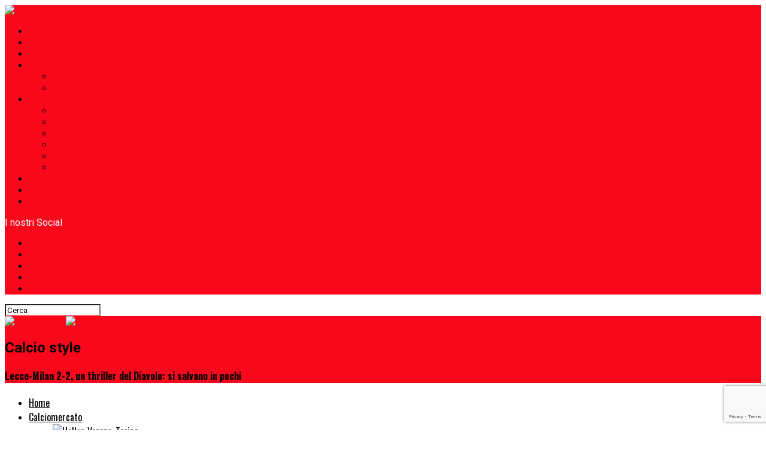

--- FILE ---
content_type: text/html; charset=UTF-8
request_url: https://www.calciostyle.it/notizie/lecce-milan-2-2-un-thriller-del-diavolo-si-salvano-in-pochi
body_size: 85334
content:
<!DOCTYPE html>
<html dir="ltr" lang="it-IT" prefix="og: https://ogp.me/ns#">
<head>
<meta charset="UTF-8" >
<meta name="viewport" id="viewport" content="width=device-width, initial-scale=1.0, maximum-scale=5.0, minimum-scale=1.0, user-scalable=yes" />
<link rel="pingback" href="//www.calciostyle.it/xmlrpc.php" />
<meta property="og:type" content="article" />
					<meta property="og:image" content="https://www.calciostyle.it/wp-content/uploads/2021/08/Le-pagelle-di-Calciostyle-1-1.png" />
		<meta name="twitter:image" content="https://www.calciostyle.it/wp-content/uploads/2021/08/Le-pagelle-di-Calciostyle-1-1.png" />
	<meta property="og:url" content="https://www.calciostyle.it/notizie/lecce-milan-2-2-un-thriller-del-diavolo-si-salvano-in-pochi" />
<meta property="og:title" content="Lecce-Milan 2-2, un thriller del Diavolo: si salvano in pochi" />
<meta property="og:description" content="Visualizzazioni: 185 Lecce-Milan 2-2, una gara buttata al vento per i rossoneri che affrontano il primo tempo troppo alla leggera andando sotto di 2 gol. Nella ripresa la musica cambia, ma i 90 minuti andranno archiviati in fretta. Qui di seguito le pagelle dei rossoneri. Tatarusanu 5: quando la palla entra in area iniziano le [&hellip;]" />
<meta name="twitter:card" content="summary_large_image">
<meta name="twitter:url" content="https://www.calciostyle.it/notizie/lecce-milan-2-2-un-thriller-del-diavolo-si-salvano-in-pochi">
<meta name="twitter:title" content="Lecce-Milan 2-2, un thriller del Diavolo: si salvano in pochi">
<meta name="twitter:description" content="Visualizzazioni: 185 Lecce-Milan 2-2, una gara buttata al vento per i rossoneri che affrontano il primo tempo troppo alla leggera andando sotto di 2 gol. Nella ripresa la musica cambia, ma i 90 minuti andranno archiviati in fretta. Qui di seguito le pagelle dei rossoneri. Tatarusanu 5: quando la palla entra in area iniziano le [&hellip;]">
<title>Lecce-Milan 2-2, un thriller del Diavolo: si salvano in pochi – Calcio style</title>
<link data-rocket-prefetch href="//oddsml.com" rel="dns-prefetch">
<link data-rocket-prefetch href="//www.gstatic.com" rel="dns-prefetch">
<link data-rocket-prefetch href="//ui.cleverwebserver.com" rel="dns-prefetch">
<link data-rocket-prefetch href="//fonts.googleapis.com" rel="dns-prefetch">
<link data-rocket-prefetch href="//scripts.cleverwebserver.com" rel="dns-prefetch">
<link data-rocket-prefetch href="//www.googletagmanager.com" rel="dns-prefetch">
<link data-rocket-prefetch href="//pagead2.googlesyndication.com" rel="dns-prefetch">
<link data-rocket-prefetch href="//clickiocmp.com" rel="dns-prefetch">
<link data-rocket-prefetch href="//s.clickiocdn.com" rel="dns-prefetch">
<link data-rocket-prefetch href="//d27gtglsu4f4y2.cloudfront.net" rel="dns-prefetch">
<link data-rocket-prefetch href="//securepubads.g.doubleclick.net" rel="dns-prefetch">
<link data-rocket-prefetch href="//www.google.com" rel="dns-prefetch">
<link data-rocket-prefetch href="//cdn.onesignal.com" rel="dns-prefetch">

		<!-- All in One SEO 4.9.3 - aioseo.com -->
	<meta name="description" content="Lecce-Milan 2-2, una gara buttata al vento per i rossoneri che affrontano il primo tempo troppo alla leggera andando sotto di 2 gol. N" />
	<meta name="robots" content="max-image-preview:large" />
	<meta name="author" content="Mauro Vigna"/>
	<meta name="keywords" content="lecce,milan,notizie" />
	<link rel="canonical" href="https://www.calciostyle.it/notizie/lecce-milan-2-2-un-thriller-del-diavolo-si-salvano-in-pochi" />
	<meta name="generator" content="All in One SEO (AIOSEO) 4.9.3" />
		<meta property="og:locale" content="it_IT" />
		<meta property="og:site_name" content="Calcio Style" />
		<meta property="og:type" content="article" />
		<meta property="og:title" content="Lecce-Milan 2-2, un thriller del Diavolo: si salvano in pochi – Calcio style" />
		<meta property="og:description" content="Lecce-Milan 2-2, una gara buttata al vento per i rossoneri che affrontano il primo tempo troppo alla leggera andando sotto di 2 gol. N" />
		<meta property="og:url" content="https://www.calciostyle.it/notizie/lecce-milan-2-2-un-thriller-del-diavolo-si-salvano-in-pochi" />
		<meta property="og:image" content="https://www.calciostyle.it/wp-content/uploads/2021/08/Le-pagelle-di-Calciostyle-1-1.png" />
		<meta property="og:image:secure_url" content="https://www.calciostyle.it/wp-content/uploads/2021/08/Le-pagelle-di-Calciostyle-1-1.png" />
		<meta property="og:image:width" content="800" />
		<meta property="og:image:height" content="400" />
		<meta property="article:published_time" content="2023-01-14T21:49:11+00:00" />
		<meta property="article:modified_time" content="2023-01-14T21:49:11+00:00" />
		<meta property="article:publisher" content="https://www.facebook.com/CalcioStyle/" />
		<meta name="twitter:card" content="summary" />
		<meta name="twitter:site" content="@serieapallone" />
		<meta name="twitter:title" content="Lecce-Milan 2-2, un thriller del Diavolo: si salvano in pochi – Calcio style" />
		<meta name="twitter:description" content="Lecce-Milan 2-2, una gara buttata al vento per i rossoneri che affrontano il primo tempo troppo alla leggera andando sotto di 2 gol. N" />
		<meta name="twitter:image" content="https://www.calciostyle.it/wp-content/uploads/2021/08/Le-pagelle-di-Calciostyle-1-1.png" />
		<!-- All in One SEO -->

<content="AMP for WP 1.1.11"/><link rel='dns-prefetch' href='//fonts.googleapis.com' />
<link rel="alternate" type="application/rss+xml" title="Calcio style &raquo; Feed" href="//www.calciostyle.it/feed" />
<link rel="alternate" type="application/rss+xml" title="Calcio style &raquo; Feed dei commenti" href="//www.calciostyle.it/comments/feed" />
<link rel="alternate" type="application/rss+xml" title="Calcio style &raquo; Lecce-Milan 2-2, un thriller del Diavolo: si salvano in pochi Feed dei commenti" href="//www.calciostyle.it/notizie/lecce-milan-2-2-un-thriller-del-diavolo-si-salvano-in-pochi/feed" />
<link rel="alternate" title="oEmbed (JSON)" type="application/json+oembed" href="//www.calciostyle.it/wp-json/oembed/1.0/embed?url=https%3A%2F%2Fwww.calciostyle.it%2Fnotizie%2Flecce-milan-2-2-un-thriller-del-diavolo-si-salvano-in-pochi" />
<link rel="alternate" title="oEmbed (XML)" type="text/xml+oembed" href="//www.calciostyle.it/wp-json/oembed/1.0/embed?url=https%3A%2F%2Fwww.calciostyle.it%2Fnotizie%2Flecce-milan-2-2-un-thriller-del-diavolo-si-salvano-in-pochi&#038;format=xml" />
<style id='wp-img-auto-sizes-contain-inline-css' type='text/css'>
img:is([sizes=auto i],[sizes^="auto," i]){contain-intrinsic-size:3000px 1500px}
/*# sourceURL=wp-img-auto-sizes-contain-inline-css */
</style>
<link rel='stylesheet' id='wp-components-css' href='//www.calciostyle.it/wp-includes/css/dist/components/style.min.css?ver=6.9' type='text/css' media='all' />
<link rel='stylesheet' id='wptelegram_widget-blocks-0-css' href='//www.calciostyle.it/wp-content/plugins/wptelegram-widget/assets/build/dist/blocks-C9ogPNk6.css' type='text/css' media='all' />
<style id='wptelegram_widget-blocks-0-inline-css' type='text/css'>
:root {--wptelegram-widget-join-link-bg-color: #389ce9;--wptelegram-widget-join-link-color: #fff}
/*# sourceURL=wptelegram_widget-blocks-0-inline-css */
</style>
<link rel='stylesheet' id='dashicons-css' href='//www.calciostyle.it/wp-includes/css/dashicons.min.css?ver=6.9' type='text/css' media='all' />
<link rel='stylesheet' id='post-views-counter-frontend-css' href='//www.calciostyle.it/wp-content/plugins/post-views-counter/css/frontend.css?ver=1.7.0' type='text/css' media='all' />
<style id='wp-emoji-styles-inline-css' type='text/css'>

	img.wp-smiley, img.emoji {
		display: inline !important;
		border: none !important;
		box-shadow: none !important;
		height: 1em !important;
		width: 1em !important;
		margin: 0 0.07em !important;
		vertical-align: -0.1em !important;
		background: none !important;
		padding: 0 !important;
	}
/*# sourceURL=wp-emoji-styles-inline-css */
</style>
<link rel='stylesheet' id='wp-block-library-css' href='//www.calciostyle.it/wp-includes/css/dist/block-library/style.min.css?ver=6.9' type='text/css' media='all' />
<style id='global-styles-inline-css' type='text/css'>
:root{--wp--preset--aspect-ratio--square: 1;--wp--preset--aspect-ratio--4-3: 4/3;--wp--preset--aspect-ratio--3-4: 3/4;--wp--preset--aspect-ratio--3-2: 3/2;--wp--preset--aspect-ratio--2-3: 2/3;--wp--preset--aspect-ratio--16-9: 16/9;--wp--preset--aspect-ratio--9-16: 9/16;--wp--preset--color--black: #000000;--wp--preset--color--cyan-bluish-gray: #abb8c3;--wp--preset--color--white: #ffffff;--wp--preset--color--pale-pink: #f78da7;--wp--preset--color--vivid-red: #cf2e2e;--wp--preset--color--luminous-vivid-orange: #ff6900;--wp--preset--color--luminous-vivid-amber: #fcb900;--wp--preset--color--light-green-cyan: #7bdcb5;--wp--preset--color--vivid-green-cyan: #00d084;--wp--preset--color--pale-cyan-blue: #8ed1fc;--wp--preset--color--vivid-cyan-blue: #0693e3;--wp--preset--color--vivid-purple: #9b51e0;--wp--preset--gradient--vivid-cyan-blue-to-vivid-purple: linear-gradient(135deg,rgb(6,147,227) 0%,rgb(155,81,224) 100%);--wp--preset--gradient--light-green-cyan-to-vivid-green-cyan: linear-gradient(135deg,rgb(122,220,180) 0%,rgb(0,208,130) 100%);--wp--preset--gradient--luminous-vivid-amber-to-luminous-vivid-orange: linear-gradient(135deg,rgb(252,185,0) 0%,rgb(255,105,0) 100%);--wp--preset--gradient--luminous-vivid-orange-to-vivid-red: linear-gradient(135deg,rgb(255,105,0) 0%,rgb(207,46,46) 100%);--wp--preset--gradient--very-light-gray-to-cyan-bluish-gray: linear-gradient(135deg,rgb(238,238,238) 0%,rgb(169,184,195) 100%);--wp--preset--gradient--cool-to-warm-spectrum: linear-gradient(135deg,rgb(74,234,220) 0%,rgb(151,120,209) 20%,rgb(207,42,186) 40%,rgb(238,44,130) 60%,rgb(251,105,98) 80%,rgb(254,248,76) 100%);--wp--preset--gradient--blush-light-purple: linear-gradient(135deg,rgb(255,206,236) 0%,rgb(152,150,240) 100%);--wp--preset--gradient--blush-bordeaux: linear-gradient(135deg,rgb(254,205,165) 0%,rgb(254,45,45) 50%,rgb(107,0,62) 100%);--wp--preset--gradient--luminous-dusk: linear-gradient(135deg,rgb(255,203,112) 0%,rgb(199,81,192) 50%,rgb(65,88,208) 100%);--wp--preset--gradient--pale-ocean: linear-gradient(135deg,rgb(255,245,203) 0%,rgb(182,227,212) 50%,rgb(51,167,181) 100%);--wp--preset--gradient--electric-grass: linear-gradient(135deg,rgb(202,248,128) 0%,rgb(113,206,126) 100%);--wp--preset--gradient--midnight: linear-gradient(135deg,rgb(2,3,129) 0%,rgb(40,116,252) 100%);--wp--preset--font-size--small: 13px;--wp--preset--font-size--medium: 20px;--wp--preset--font-size--large: 36px;--wp--preset--font-size--x-large: 42px;--wp--preset--spacing--20: 0.44rem;--wp--preset--spacing--30: 0.67rem;--wp--preset--spacing--40: 1rem;--wp--preset--spacing--50: 1.5rem;--wp--preset--spacing--60: 2.25rem;--wp--preset--spacing--70: 3.38rem;--wp--preset--spacing--80: 5.06rem;--wp--preset--shadow--natural: 6px 6px 9px rgba(0, 0, 0, 0.2);--wp--preset--shadow--deep: 12px 12px 50px rgba(0, 0, 0, 0.4);--wp--preset--shadow--sharp: 6px 6px 0px rgba(0, 0, 0, 0.2);--wp--preset--shadow--outlined: 6px 6px 0px -3px rgb(255, 255, 255), 6px 6px rgb(0, 0, 0);--wp--preset--shadow--crisp: 6px 6px 0px rgb(0, 0, 0);}:where(.is-layout-flex){gap: 0.5em;}:where(.is-layout-grid){gap: 0.5em;}body .is-layout-flex{display: flex;}.is-layout-flex{flex-wrap: wrap;align-items: center;}.is-layout-flex > :is(*, div){margin: 0;}body .is-layout-grid{display: grid;}.is-layout-grid > :is(*, div){margin: 0;}:where(.wp-block-columns.is-layout-flex){gap: 2em;}:where(.wp-block-columns.is-layout-grid){gap: 2em;}:where(.wp-block-post-template.is-layout-flex){gap: 1.25em;}:where(.wp-block-post-template.is-layout-grid){gap: 1.25em;}.has-black-color{color: var(--wp--preset--color--black) !important;}.has-cyan-bluish-gray-color{color: var(--wp--preset--color--cyan-bluish-gray) !important;}.has-white-color{color: var(--wp--preset--color--white) !important;}.has-pale-pink-color{color: var(--wp--preset--color--pale-pink) !important;}.has-vivid-red-color{color: var(--wp--preset--color--vivid-red) !important;}.has-luminous-vivid-orange-color{color: var(--wp--preset--color--luminous-vivid-orange) !important;}.has-luminous-vivid-amber-color{color: var(--wp--preset--color--luminous-vivid-amber) !important;}.has-light-green-cyan-color{color: var(--wp--preset--color--light-green-cyan) !important;}.has-vivid-green-cyan-color{color: var(--wp--preset--color--vivid-green-cyan) !important;}.has-pale-cyan-blue-color{color: var(--wp--preset--color--pale-cyan-blue) !important;}.has-vivid-cyan-blue-color{color: var(--wp--preset--color--vivid-cyan-blue) !important;}.has-vivid-purple-color{color: var(--wp--preset--color--vivid-purple) !important;}.has-black-background-color{background-color: var(--wp--preset--color--black) !important;}.has-cyan-bluish-gray-background-color{background-color: var(--wp--preset--color--cyan-bluish-gray) !important;}.has-white-background-color{background-color: var(--wp--preset--color--white) !important;}.has-pale-pink-background-color{background-color: var(--wp--preset--color--pale-pink) !important;}.has-vivid-red-background-color{background-color: var(--wp--preset--color--vivid-red) !important;}.has-luminous-vivid-orange-background-color{background-color: var(--wp--preset--color--luminous-vivid-orange) !important;}.has-luminous-vivid-amber-background-color{background-color: var(--wp--preset--color--luminous-vivid-amber) !important;}.has-light-green-cyan-background-color{background-color: var(--wp--preset--color--light-green-cyan) !important;}.has-vivid-green-cyan-background-color{background-color: var(--wp--preset--color--vivid-green-cyan) !important;}.has-pale-cyan-blue-background-color{background-color: var(--wp--preset--color--pale-cyan-blue) !important;}.has-vivid-cyan-blue-background-color{background-color: var(--wp--preset--color--vivid-cyan-blue) !important;}.has-vivid-purple-background-color{background-color: var(--wp--preset--color--vivid-purple) !important;}.has-black-border-color{border-color: var(--wp--preset--color--black) !important;}.has-cyan-bluish-gray-border-color{border-color: var(--wp--preset--color--cyan-bluish-gray) !important;}.has-white-border-color{border-color: var(--wp--preset--color--white) !important;}.has-pale-pink-border-color{border-color: var(--wp--preset--color--pale-pink) !important;}.has-vivid-red-border-color{border-color: var(--wp--preset--color--vivid-red) !important;}.has-luminous-vivid-orange-border-color{border-color: var(--wp--preset--color--luminous-vivid-orange) !important;}.has-luminous-vivid-amber-border-color{border-color: var(--wp--preset--color--luminous-vivid-amber) !important;}.has-light-green-cyan-border-color{border-color: var(--wp--preset--color--light-green-cyan) !important;}.has-vivid-green-cyan-border-color{border-color: var(--wp--preset--color--vivid-green-cyan) !important;}.has-pale-cyan-blue-border-color{border-color: var(--wp--preset--color--pale-cyan-blue) !important;}.has-vivid-cyan-blue-border-color{border-color: var(--wp--preset--color--vivid-cyan-blue) !important;}.has-vivid-purple-border-color{border-color: var(--wp--preset--color--vivid-purple) !important;}.has-vivid-cyan-blue-to-vivid-purple-gradient-background{background: var(--wp--preset--gradient--vivid-cyan-blue-to-vivid-purple) !important;}.has-light-green-cyan-to-vivid-green-cyan-gradient-background{background: var(--wp--preset--gradient--light-green-cyan-to-vivid-green-cyan) !important;}.has-luminous-vivid-amber-to-luminous-vivid-orange-gradient-background{background: var(--wp--preset--gradient--luminous-vivid-amber-to-luminous-vivid-orange) !important;}.has-luminous-vivid-orange-to-vivid-red-gradient-background{background: var(--wp--preset--gradient--luminous-vivid-orange-to-vivid-red) !important;}.has-very-light-gray-to-cyan-bluish-gray-gradient-background{background: var(--wp--preset--gradient--very-light-gray-to-cyan-bluish-gray) !important;}.has-cool-to-warm-spectrum-gradient-background{background: var(--wp--preset--gradient--cool-to-warm-spectrum) !important;}.has-blush-light-purple-gradient-background{background: var(--wp--preset--gradient--blush-light-purple) !important;}.has-blush-bordeaux-gradient-background{background: var(--wp--preset--gradient--blush-bordeaux) !important;}.has-luminous-dusk-gradient-background{background: var(--wp--preset--gradient--luminous-dusk) !important;}.has-pale-ocean-gradient-background{background: var(--wp--preset--gradient--pale-ocean) !important;}.has-electric-grass-gradient-background{background: var(--wp--preset--gradient--electric-grass) !important;}.has-midnight-gradient-background{background: var(--wp--preset--gradient--midnight) !important;}.has-small-font-size{font-size: var(--wp--preset--font-size--small) !important;}.has-medium-font-size{font-size: var(--wp--preset--font-size--medium) !important;}.has-large-font-size{font-size: var(--wp--preset--font-size--large) !important;}.has-x-large-font-size{font-size: var(--wp--preset--font-size--x-large) !important;}
/*# sourceURL=global-styles-inline-css */
</style>

<style id='classic-theme-styles-inline-css' type='text/css'>
/*! This file is auto-generated */
.wp-block-button__link{color:#fff;background-color:#32373c;border-radius:9999px;box-shadow:none;text-decoration:none;padding:calc(.667em + 2px) calc(1.333em + 2px);font-size:1.125em}.wp-block-file__button{background:#32373c;color:#fff;text-decoration:none}
/*# sourceURL=/wp-includes/css/classic-themes.min.css */
</style>
<link rel='stylesheet' id='wptelegram_widget-public-0-css' href='//www.calciostyle.it/wp-content/plugins/wptelegram-widget/assets/build/dist/public-DEib7km8.css' type='text/css' media='all' />
<style id='dcl-front-style-dummy-inline-css' type='text/css'>
#dcl_btn_container{text-align: center;margin-top:10px;margin-bottom:10px}
/*# sourceURL=dcl-front-style-dummy-inline-css */
</style>
<link rel='stylesheet' id='gn-frontend-gnfollow-style-css' href='//www.calciostyle.it/wp-content/plugins/gn-publisher/assets/css/gn-frontend-gnfollow.min.css?ver=1.5.26' type='text/css' media='all' />
<link rel='stylesheet' id='lbwps-styles-photoswipe5-main-css' href='//www.calciostyle.it/wp-content/plugins/lightbox-photoswipe/assets/ps5/styles/main.css?ver=5.8.2' type='text/css' media='all' />
<link rel='stylesheet' id='wp-automatic-css' href='//www.calciostyle.it/wp-content/plugins/wp-automatic-plugin-for-wordpress/css/admin-dashboard.css?ver=1.0.0' type='text/css' media='all' />
<link rel='stylesheet' id='wp-automatic-gallery-css' href='//www.calciostyle.it/wp-content/plugins/wp-automatic-plugin-for-wordpress/css/wp-automatic.css?ver=1.0.0' type='text/css' media='all' />
<link rel='stylesheet' id='cmplz-general-css' href='//www.calciostyle.it/wp-content/plugins/complianz-gdpr/assets/css/cookieblocker.min.css?ver=1767340766' type='text/css' media='all' />
<link rel='stylesheet' id='mvp-custom-style-css' href='//www.calciostyle.it/wp-content/themes/zox-news/style.css?ver=6.9' type='text/css' media='all' />
<style id='mvp-custom-style-inline-css' type='text/css'>


#mvp-wallpaper {
	background: url() no-repeat 50% 0;
	}

#mvp-foot-copy a {
	color: #f8081a;
	}

#mvp-content-main p a,
#mvp-content-main ul a,
#mvp-content-main ol a,
.mvp-post-add-main p a,
.mvp-post-add-main ul a,
.mvp-post-add-main ol a {
	box-shadow: inset 0 -4px 0 #f8081a;
	}

#mvp-content-main p a:hover,
#mvp-content-main ul a:hover,
#mvp-content-main ol a:hover,
.mvp-post-add-main p a:hover,
.mvp-post-add-main ul a:hover,
.mvp-post-add-main ol a:hover {
	background: #f8081a;
	}

a,
a:visited,
.post-info-name a,
.woocommerce .woocommerce-breadcrumb a {
	color: #f8081a;
	}

#mvp-side-wrap a:hover {
	color: #f8081a;
	}

.mvp-fly-top:hover,
.mvp-vid-box-wrap,
ul.mvp-soc-mob-list li.mvp-soc-mob-com {
	background: #f8081a;
	}

nav.mvp-fly-nav-menu ul li.menu-item-has-children:after,
.mvp-feat1-left-wrap span.mvp-cd-cat,
.mvp-widget-feat1-top-story span.mvp-cd-cat,
.mvp-widget-feat2-left-cont span.mvp-cd-cat,
.mvp-widget-dark-feat span.mvp-cd-cat,
.mvp-widget-dark-sub span.mvp-cd-cat,
.mvp-vid-wide-text span.mvp-cd-cat,
.mvp-feat2-top-text span.mvp-cd-cat,
.mvp-feat3-main-story span.mvp-cd-cat,
.mvp-feat3-sub-text span.mvp-cd-cat,
.mvp-feat4-main-text span.mvp-cd-cat,
.woocommerce-message:before,
.woocommerce-info:before,
.woocommerce-message:before {
	color: #f8081a;
	}

#searchform input,
.mvp-authors-name {
	border-bottom: 1px solid #f8081a;
	}

.mvp-fly-top:hover {
	border-top: 1px solid #f8081a;
	border-left: 1px solid #f8081a;
	border-bottom: 1px solid #f8081a;
	}

.woocommerce .widget_price_filter .ui-slider .ui-slider-handle,
.woocommerce #respond input#submit.alt,
.woocommerce a.button.alt,
.woocommerce button.button.alt,
.woocommerce input.button.alt,
.woocommerce #respond input#submit.alt:hover,
.woocommerce a.button.alt:hover,
.woocommerce button.button.alt:hover,
.woocommerce input.button.alt:hover {
	background-color: #f8081a;
	}

.woocommerce-error,
.woocommerce-info,
.woocommerce-message {
	border-top-color: #f8081a;
	}

ul.mvp-feat1-list-buts li.active span.mvp-feat1-list-but,
span.mvp-widget-home-title,
span.mvp-post-cat,
span.mvp-feat1-pop-head {
	background: #f8081a;
	}

.woocommerce span.onsale {
	background-color: #f8081a;
	}

.mvp-widget-feat2-side-more-but,
.woocommerce .star-rating span:before,
span.mvp-prev-next-label,
.mvp-cat-date-wrap .sticky {
	color: #f8081a !important;
	}

#mvp-main-nav-top,
#mvp-fly-wrap,
.mvp-soc-mob-right,
#mvp-main-nav-small-cont {
	background: #f8081a;
	}

#mvp-main-nav-small .mvp-fly-but-wrap span,
#mvp-main-nav-small .mvp-search-but-wrap span,
.mvp-nav-top-left .mvp-fly-but-wrap span,
#mvp-fly-wrap .mvp-fly-but-wrap span {
	background: #ffffff;
	}

.mvp-nav-top-right .mvp-nav-search-but,
span.mvp-fly-soc-head,
.mvp-soc-mob-right i,
#mvp-main-nav-small span.mvp-nav-search-but,
#mvp-main-nav-small .mvp-nav-menu ul li a  {
	color: #ffffff;
	}

#mvp-main-nav-small .mvp-nav-menu ul li.menu-item-has-children a:after {
	border-color: #ffffff transparent transparent transparent;
	}

#mvp-nav-top-wrap span.mvp-nav-search-but:hover,
#mvp-main-nav-small span.mvp-nav-search-but:hover {
	color: #ffffff;
	}

#mvp-nav-top-wrap .mvp-fly-but-wrap:hover span,
#mvp-main-nav-small .mvp-fly-but-wrap:hover span,
span.mvp-woo-cart-num:hover {
	background: #ffffff;
	}

#mvp-main-nav-bot-cont {
	background: #ffffff;
	}

#mvp-nav-bot-wrap .mvp-fly-but-wrap span,
#mvp-nav-bot-wrap .mvp-search-but-wrap span {
	background: #000000;
	}

#mvp-nav-bot-wrap span.mvp-nav-search-but,
#mvp-nav-bot-wrap .mvp-nav-menu ul li a {
	color: #000000;
	}

#mvp-nav-bot-wrap .mvp-nav-menu ul li.menu-item-has-children a:after {
	border-color: #000000 transparent transparent transparent;
	}

.mvp-nav-menu ul li:hover a {
	border-bottom: 5px solid #000000;
	}

#mvp-nav-bot-wrap .mvp-fly-but-wrap:hover span {
	background: #000000;
	}

#mvp-nav-bot-wrap span.mvp-nav-search-but:hover {
	color: #000000;
	}

body,
.mvp-feat1-feat-text p,
.mvp-feat2-top-text p,
.mvp-feat3-main-text p,
.mvp-feat3-sub-text p,
#searchform input,
.mvp-author-info-text,
span.mvp-post-excerpt,
.mvp-nav-menu ul li ul.sub-menu li a,
nav.mvp-fly-nav-menu ul li a,
.mvp-ad-label,
span.mvp-feat-caption,
.mvp-post-tags a,
.mvp-post-tags a:visited,
span.mvp-author-box-name a,
#mvp-author-box-text p,
.mvp-post-gallery-text p,
ul.mvp-soc-mob-list li span,
#comments,
h3#reply-title,
h2.comments,
#mvp-foot-copy p,
span.mvp-fly-soc-head,
.mvp-post-tags-header,
span.mvp-prev-next-label,
span.mvp-post-add-link-but,
#mvp-comments-button a,
#mvp-comments-button span.mvp-comment-but-text,
.woocommerce ul.product_list_widget span.product-title,
.woocommerce ul.product_list_widget li a,
.woocommerce #reviews #comments ol.commentlist li .comment-text p.meta,
.woocommerce div.product p.price,
.woocommerce div.product p.price ins,
.woocommerce div.product p.price del,
.woocommerce ul.products li.product .price del,
.woocommerce ul.products li.product .price ins,
.woocommerce ul.products li.product .price,
.woocommerce #respond input#submit,
.woocommerce a.button,
.woocommerce button.button,
.woocommerce input.button,
.woocommerce .widget_price_filter .price_slider_amount .button,
.woocommerce span.onsale,
.woocommerce-review-link,
#woo-content p.woocommerce-result-count,
.woocommerce div.product .woocommerce-tabs ul.tabs li a,
a.mvp-inf-more-but,
span.mvp-cont-read-but,
span.mvp-cd-cat,
span.mvp-cd-date,
.mvp-feat4-main-text p,
span.mvp-woo-cart-num,
span.mvp-widget-home-title2,
.wp-caption,
#mvp-content-main p.wp-caption-text,
.gallery-caption,
.mvp-post-add-main p.wp-caption-text,
#bbpress-forums,
#bbpress-forums p,
.protected-post-form input,
#mvp-feat6-text p {
	font-family: 'Roboto', sans-serif;
	font-display: swap;
	}

.mvp-blog-story-text p,
span.mvp-author-page-desc,
#mvp-404 p,
.mvp-widget-feat1-bot-text p,
.mvp-widget-feat2-left-text p,
.mvp-flex-story-text p,
.mvp-search-text p,
#mvp-content-main p,
.mvp-post-add-main p,
#mvp-content-main ul li,
#mvp-content-main ol li,
.rwp-summary,
.rwp-u-review__comment,
.mvp-feat5-mid-main-text p,
.mvp-feat5-small-main-text p,
#mvp-content-main .wp-block-button__link,
.wp-block-audio figcaption,
.wp-block-video figcaption,
.wp-block-embed figcaption,
.wp-block-verse pre,
pre.wp-block-verse {
	font-family: 'PT Serif', sans-serif;
	font-display: swap;
	}

.mvp-nav-menu ul li a,
#mvp-foot-menu ul li a {
	font-family: 'Oswald', sans-serif;
	font-display: swap;
	}


.mvp-feat1-sub-text h2,
.mvp-feat1-pop-text h2,
.mvp-feat1-list-text h2,
.mvp-widget-feat1-top-text h2,
.mvp-widget-feat1-bot-text h2,
.mvp-widget-dark-feat-text h2,
.mvp-widget-dark-sub-text h2,
.mvp-widget-feat2-left-text h2,
.mvp-widget-feat2-right-text h2,
.mvp-blog-story-text h2,
.mvp-flex-story-text h2,
.mvp-vid-wide-more-text p,
.mvp-prev-next-text p,
.mvp-related-text,
.mvp-post-more-text p,
h2.mvp-authors-latest a,
.mvp-feat2-bot-text h2,
.mvp-feat3-sub-text h2,
.mvp-feat3-main-text h2,
.mvp-feat4-main-text h2,
.mvp-feat5-text h2,
.mvp-feat5-mid-main-text h2,
.mvp-feat5-small-main-text h2,
.mvp-feat5-mid-sub-text h2,
#mvp-feat6-text h2,
.alp-related-posts-wrapper .alp-related-post .post-title {
	font-family: 'Oswald', sans-serif;
	font-display: swap;
	}

.mvp-feat2-top-text h2,
.mvp-feat1-feat-text h2,
h1.mvp-post-title,
h1.mvp-post-title-wide,
.mvp-drop-nav-title h4,
#mvp-content-main blockquote p,
.mvp-post-add-main blockquote p,
#mvp-content-main p.has-large-font-size,
#mvp-404 h1,
#woo-content h1.page-title,
.woocommerce div.product .product_title,
.woocommerce ul.products li.product h3,
.alp-related-posts .current .post-title {
	font-family: 'Oswald', sans-serif;
	font-display: swap;
	}

span.mvp-feat1-pop-head,
.mvp-feat1-pop-text:before,
span.mvp-feat1-list-but,
span.mvp-widget-home-title,
.mvp-widget-feat2-side-more,
span.mvp-post-cat,
span.mvp-page-head,
h1.mvp-author-top-head,
.mvp-authors-name,
#mvp-content-main h1,
#mvp-content-main h2,
#mvp-content-main h3,
#mvp-content-main h4,
#mvp-content-main h5,
#mvp-content-main h6,
.woocommerce .related h2,
.woocommerce div.product .woocommerce-tabs .panel h2,
.woocommerce div.product .product_title,
.mvp-feat5-side-list .mvp-feat1-list-img:after {
	font-family: 'Roboto', sans-serif;
	font-display: swap;
	}

	

	.alp-advert {
		display: none;
	}
	.alp-related-posts-wrapper .alp-related-posts .current {
		margin: 0 0 10px;
	}
		
/*# sourceURL=mvp-custom-style-inline-css */
</style>
<link rel='stylesheet' id='mvp-reset-css' href='//www.calciostyle.it/wp-content/themes/zox-news/css/reset.css?ver=6.9' type='text/css' media='all' />
<link rel='stylesheet' id='fontawesome-css' href='//www.calciostyle.it/wp-content/themes/zox-news/font-awesome/css/all.css?ver=6.9' type='text/css' media='all' />
<link rel='stylesheet' id='mvp-fonts-css' href='//fonts.googleapis.com/css?family=Roboto%3A300%2C400%2C700%2C900%7COswald%3A400%2C700%7CAdvent+Pro%3A700%7COpen+Sans%3A700%7CAnton%3A400Oswald%3A100%2C200%2C300%2C400%2C500%2C600%2C700%2C800%2C900%7COswald%3A100%2C200%2C300%2C400%2C500%2C600%2C700%2C800%2C900%7CRoboto%3A100%2C200%2C300%2C400%2C500%2C600%2C700%2C800%2C900%7CRoboto%3A100%2C200%2C300%2C400%2C500%2C600%2C700%2C800%2C900%7CPT+Serif%3A100%2C200%2C300%2C400%2C500%2C600%2C700%2C800%2C900%7COswald%3A100%2C200%2C300%2C400%2C500%2C600%2C700%2C800%2C900%26subset%3Dlatin%2Clatin-ext%2Ccyrillic%2Ccyrillic-ext%2Cgreek-ext%2Cgreek%2Cvietnamese%26display%3Dswap' type='text/css' media='all' />
<link rel='stylesheet' id='mvp-media-queries-css' href='//www.calciostyle.it/wp-content/themes/zox-news/css/media-queries.css?ver=6.9' type='text/css' media='all' />
<link rel='stylesheet' id='heateor_sss_frontend_css-css' href='//www.calciostyle.it/wp-content/plugins/sassy-social-share/public/css/sassy-social-share-public.css?ver=3.3.79' type='text/css' media='all' />
<style id='heateor_sss_frontend_css-inline-css' type='text/css'>
.heateor_sss_button_instagram span.heateor_sss_svg,a.heateor_sss_instagram span.heateor_sss_svg{background:radial-gradient(circle at 30% 107%,#fdf497 0,#fdf497 5%,#fd5949 45%,#d6249f 60%,#285aeb 90%)}.heateor_sss_horizontal_sharing .heateor_sss_svg,.heateor_sss_standard_follow_icons_container .heateor_sss_svg{color:#fff;border-width:0px;border-style:solid;border-color:transparent}.heateor_sss_horizontal_sharing .heateorSssTCBackground{color:#666}.heateor_sss_horizontal_sharing span.heateor_sss_svg:hover,.heateor_sss_standard_follow_icons_container span.heateor_sss_svg:hover{border-color:transparent;}.heateor_sss_vertical_sharing span.heateor_sss_svg,.heateor_sss_floating_follow_icons_container span.heateor_sss_svg{color:#fff;border-width:0px;border-style:solid;border-color:transparent;}.heateor_sss_vertical_sharing .heateorSssTCBackground{color:#666;}.heateor_sss_vertical_sharing span.heateor_sss_svg:hover,.heateor_sss_floating_follow_icons_container span.heateor_sss_svg:hover{border-color:transparent;}@media screen and (max-width:783px) {.heateor_sss_vertical_sharing{display:none!important}}
/*# sourceURL=heateor_sss_frontend_css-inline-css */
</style>
<style id='quads-styles-inline-css' type='text/css'>

    .quads-location ins.adsbygoogle {
        background: transparent !important;
    }.quads-location .quads_rotator_img{ opacity:1 !important;}
    .quads.quads_ad_container { display: grid; grid-template-columns: auto; grid-gap: 10px; padding: 10px; }
    .grid_image{animation: fadeIn 0.5s;-webkit-animation: fadeIn 0.5s;-moz-animation: fadeIn 0.5s;
        -o-animation: fadeIn 0.5s;-ms-animation: fadeIn 0.5s;}
    .quads-ad-label { font-size: 12px; text-align: center; color: #333;}
    .quads_click_impression { display: none;} .quads-location, .quads-ads-space{max-width:100%;} @media only screen and (max-width: 480px) { .quads-ads-space, .penci-builder-element .quads-ads-space{max-width:340px;}}
/*# sourceURL=quads-styles-inline-css */
</style>
<script type="text/javascript" id="post-views-counter-frontend-js-before">
/* <![CDATA[ */
var pvcArgsFrontend = {"mode":"js","postID":250196,"requestURL":"https:\/\/www.calciostyle.it\/wp-admin\/admin-ajax.php","nonce":"0626ceab65","dataStorage":"cookies","multisite":false,"path":"\/","domain":""};

//# sourceURL=post-views-counter-frontend-js-before
/* ]]> */
</script>
<script type="text/javascript" src="//www.calciostyle.it/wp-content/plugins/post-views-counter/js/frontend.js?ver=1.7.0" id="post-views-counter-frontend-js"></script>
<script type="text/javascript" src="//www.calciostyle.it/wp-includes/js/jquery/jquery.min.js?ver=3.7.1" id="jquery-core-js"></script>
<script type="text/javascript" src="//www.calciostyle.it/wp-includes/js/jquery/jquery-migrate.min.js?ver=3.4.1" id="jquery-migrate-js"></script>
<script type="text/javascript" src="//www.calciostyle.it/wp-content/plugins/wp-automatic-plugin-for-wordpress/js/custom-front.js?ver=1.0" id="wp-automatic-js"></script>
<link rel="https://api.w.org/" href="//www.calciostyle.it/wp-json/" /><link rel="alternate" title="JSON" type="application/json" href="//www.calciostyle.it/wp-json/wp/v2/posts/250196" /><link rel="EditURI" type="application/rsd+xml" title="RSD" href="//www.calciostyle.it/xmlrpc.php?rsd" />
<meta name="generator" content="WordPress 6.9" />
<link rel='shortlink' href='//www.calciostyle.it/?p=250196' />
			<style>.cmplz-hidden {
					display: none !important;
				}</style><script>document.cookie = 'quads_browser_width='+screen.width;</script>

<script type="application/ld+json" class="saswp-schema-markup-output">
[{"@context":"https:\/\/schema.org\/","@graph":[{"@context":"https:\/\/schema.org\/","@type":"SiteNavigationElement","@id":"https:\/\/www.calciostyle.it\/#home","name":"Home","url":"https:\/\/www.calciostyle.it\/"},{"@context":"https:\/\/schema.org\/","@type":"SiteNavigationElement","@id":"https:\/\/www.calciostyle.it\/#calciomercato","name":"Calciomercato","url":"https:\/\/www.calciostyle.it\/categoria\/calciomercato"},{"@context":"https:\/\/schema.org\/","@type":"SiteNavigationElement","@id":"https:\/\/www.calciostyle.it\/#serie-a","name":"Serie A","url":"https:\/\/www.calciostyle.it\/categoria\/serie-a"},{"@context":"https:\/\/schema.org\/","@type":"SiteNavigationElement","@id":"https:\/\/www.calciostyle.it\/#esteri","name":"Esteri","url":"https:\/\/www.calciostyle.it\/categoria\/esteri"},{"@context":"https:\/\/schema.org\/","@type":"SiteNavigationElement","@id":"https:\/\/www.calciostyle.it\/#premier-league","name":"Premier League","url":"https:\/\/www.calciostyle.it\/categoria\/esteri\/premier-league"},{"@context":"https:\/\/schema.org\/","@type":"SiteNavigationElement","@id":"https:\/\/www.calciostyle.it\/#saudi-pro-league","name":"Saudi Pro League","url":"https:\/\/www.calciostyle.it\/categoria\/esteri\/saudi-pro-league"},{"@context":"https:\/\/schema.org\/","@type":"SiteNavigationElement","@id":"https:\/\/www.calciostyle.it\/#competizioni","name":"Competizioni","url":"https:\/\/www.calciostyle.it\/categoria\/competizioni"},{"@context":"https:\/\/schema.org\/","@type":"SiteNavigationElement","@id":"https:\/\/www.calciostyle.it\/#champions-league","name":"Champions League","url":"https:\/\/www.calciostyle.it\/categoria\/competizioni\/champions-league"},{"@context":"https:\/\/schema.org\/","@type":"SiteNavigationElement","@id":"https:\/\/www.calciostyle.it\/#europa-league","name":"Europa League","url":"https:\/\/www.calciostyle.it\/categoria\/competizioni\/europa-league"},{"@context":"https:\/\/schema.org\/","@type":"SiteNavigationElement","@id":"https:\/\/www.calciostyle.it\/#conference-league","name":"Conference League","url":"https:\/\/www.calciostyle.it\/categoria\/competizioni\/conference-league"},{"@context":"https:\/\/schema.org\/","@type":"SiteNavigationElement","@id":"https:\/\/www.calciostyle.it\/#nations-league","name":"Nations League","url":"https:\/\/www.calciostyle.it\/categoria\/competizioni\/nations-league"},{"@context":"https:\/\/schema.org\/","@type":"SiteNavigationElement","@id":"https:\/\/www.calciostyle.it\/#europei","name":"Europei","url":"https:\/\/www.calciostyle.it\/categoria\/competizioni\/europei"},{"@context":"https:\/\/schema.org\/","@type":"SiteNavigationElement","@id":"https:\/\/www.calciostyle.it\/#mondiali","name":"Mondiali","url":"https:\/\/www.calciostyle.it\/categoria\/competizioni\/mondiali"},{"@context":"https:\/\/schema.org\/","@type":"SiteNavigationElement","@id":"https:\/\/www.calciostyle.it\/#le-interviste","name":"Le interviste","url":"https:\/\/www.calciostyle.it\/categoria\/le-interviste"},{"@context":"https:\/\/schema.org\/","@type":"SiteNavigationElement","@id":"https:\/\/www.calciostyle.it\/#calcio-femminile","name":"Calcio Femminile","url":"https:\/\/www.calciostyle.it\/categoria\/calcio-femminile"},{"@context":"https:\/\/schema.org\/","@type":"SiteNavigationElement","@id":"https:\/\/www.calciostyle.it\/#serie-b","name":"Serie B","url":"https:\/\/www.calciostyle.it\/categoria\/serie-b"}]},

{"@context":"https:\/\/schema.org\/","@type":"BreadcrumbList","@id":"https:\/\/www.calciostyle.it\/notizie\/lecce-milan-2-2-un-thriller-del-diavolo-si-salvano-in-pochi#breadcrumb","itemListElement":[{"@type":"ListItem","position":1,"item":{"@id":"https:\/\/www.calciostyle.it","name":"Calcio style"}},{"@type":"ListItem","position":2,"item":{"@id":"https:\/\/www.calciostyle.it\/categoria\/notizie","name":"Notizie"}},{"@type":"ListItem","position":3,"item":{"@id":"https:\/\/www.calciostyle.it\/notizie\/lecce-milan-2-2-un-thriller-del-diavolo-si-salvano-in-pochi","name":"Lecce-Milan 2-2, un thriller del Diavolo: si salvano in pochi"}}]},

{"@context":"https:\/\/schema.org\/","@type":"NewsArticle","@id":"https:\/\/www.calciostyle.it\/notizie\/lecce-milan-2-2-un-thriller-del-diavolo-si-salvano-in-pochi#newsarticle","url":"https:\/\/www.calciostyle.it\/notizie\/lecce-milan-2-2-un-thriller-del-diavolo-si-salvano-in-pochi","headline":"Lecce-Milan 2-2, un thriller del Diavolo: si salvano in pochi","mainEntityOfPage":"https:\/\/www.calciostyle.it\/notizie\/lecce-milan-2-2-un-thriller-del-diavolo-si-salvano-in-pochi","datePublished":"2023-01-14T22:49:11+01:00","dateModified":"2023-01-14T22:49:11+01:00","description":"Lecce-Milan 2-2, una gara buttata al vento per i rossoneri che affrontano il primo tempo troppo alla leggera andando sotto di 2 gol. Nella ripresa la musica cambia, ma i 90 minuti andranno archiviati in fretta. Qui di seguito le pagelle dei rossoneri. Tatarusanu 5: quando la palla entra in area iniziano le preghiere. E","articleSection":"Notizie","articleBody":"Lecce-Milan 2-2, una gara buttata al vento per i rossoneri che affrontano il primo tempo troppo alla leggera andando sotto di 2 gol. Nella ripresa la musica cambia, ma i 90 minuti andranno archiviati in fretta. Qui di seguito le pagelle dei rossoneri.    Tatarusanu 5: quando la palla entra in area iniziano le preghiere. E tutto questo non deve essere normale. Le poche volte che decide di uscire, \u00e8 in ritardo.    Calabria 6: Di Francesco fa di lui ci\u00f2 che vuole. Il gol gli vale la sufficienza striminzita (dal 41\u2019 st Kjaer: sv)    Kalulu 4: le due reti del Lecce sono responsabilit\u00e0 sua. Mai in affanno come questa sera, irriconoscibile.    Tomori 5: cade come tutta la squadra, lontano ricordo del difensore dello scorso anno.    Theo Hernandez 4: autorete a parte, sbaglia ogni cosa. Giustamente sostituito (dal 1\u2019 st Dest 6: buona partita per l\u2019americano che si fa pericoloso in pi\u00f9 occasioni)    Pobega 6: un vero lottatore, anche se pecca in precisione (dal 41\u2019 Vranckx: sv)    Bennacer 6: meno fosforo del solito, ma sempre prezioso    Saelemaekers 4,5: ci si accorge di lui solo quando esce (dal 1\u2019 st Messias 5: pare in palla, ma scompare con i minuti)    Diaz 6,5: il migliore dei suoi. \u00c8 l\u2019unico ad avere in testa una strada (dal 19\u2019 Origi 5: il nulla cosmico)    Leao 5,5: oltre il gol, niente    Giroud 5; combatte, corre, ma non pu\u00f2 prendersi il peso dell\u2019attacco sulle spalle. L\u2019anagrafe non glielo permette    Pioli 4,5: il Napoli vince, la Juve perde. Basterebbe gi\u00e0 questo per motivare la squadra. Il Milan, tuttavia, entra in campo senza la minima voglia. Inspiegabile.","keywords":["Lecce"," Milan"," "],"name":"Lecce-Milan 2-2, un thriller del Diavolo: si salvano in pochi","thumbnailUrl":"https:\/\/www.calciostyle.it\/wp-content\/uploads\/2021\/08\/Le-pagelle-di-Calciostyle-1-1-150x150.png","wordCount":"255","timeRequired":"PT1M8S","mainEntity":{"@type":"WebPage","@id":"https:\/\/www.calciostyle.it\/notizie\/lecce-milan-2-2-un-thriller-del-diavolo-si-salvano-in-pochi"},"author":{"@type":"Person","name":"Mauro Vigna","url":"https:\/\/www.calciostyle.it\/autore\/mauro-vigna","sameAs":[],"image":{"@type":"ImageObject","url":"https:\/\/secure.gravatar.com\/avatar\/22afdc048ab5858e663f092ff9aff616e69a2cfd52c2dfd948fc058abed5db7c?s=96&d=mm&r=g","height":96,"width":96}},"editor":{"@type":"Person","name":"Mauro Vigna","url":"https:\/\/www.calciostyle.it\/autore\/mauro-vigna","sameAs":[],"image":{"@type":"ImageObject","url":"https:\/\/secure.gravatar.com\/avatar\/22afdc048ab5858e663f092ff9aff616e69a2cfd52c2dfd948fc058abed5db7c?s=96&d=mm&r=g","height":96,"width":96}},"publisher":{"@type":"Organization","name":"Calcio style","url":"https:\/\/www.calciostyle.it","logo":{"@type":"ImageObject","url":"https:\/\/www.calciostyle.it\/wp-content\/uploads\/2022\/01\/calciostyle_logo_rotondo_trasparente.png","width":842,"height":595}},"comment":null,"speakable":{"@type":"SpeakableSpecification","xpath":["\/html\/head\/title","\/html\/head\/meta[@name='description']\/@content"]},"image":[{"@type":"ImageObject","@id":"https:\/\/www.calciostyle.it\/notizie\/lecce-milan-2-2-un-thriller-del-diavolo-si-salvano-in-pochi#primaryimage","url":"https:\/\/www.calciostyle.it\/wp-content\/uploads\/2021\/08\/Le-pagelle-di-Calciostyle-1-1.png","width":"800","height":"400"}]}]
</script>

      <meta name="onesignal" content="wordpress-plugin"/>
            <script>

      window.OneSignalDeferred = window.OneSignalDeferred || [];

      OneSignalDeferred.push(function(OneSignal) {
        var oneSignal_options = {};
        window._oneSignalInitOptions = oneSignal_options;

        oneSignal_options['serviceWorkerParam'] = { scope: '/wp-content/plugins/onesignal-free-web-push-notifications/sdk_files/push/onesignal/' };
oneSignal_options['serviceWorkerPath'] = 'OneSignalSDKWorker.js';

        OneSignal.Notifications.setDefaultUrl("https://www.calciostyle.it");

        oneSignal_options['wordpress'] = true;
oneSignal_options['appId'] = 'a8bd4f1d-a2cc-41bf-90a2-109b9e973646';
oneSignal_options['allowLocalhostAsSecureOrigin'] = true;
oneSignal_options['welcomeNotification'] = { };
oneSignal_options['welcomeNotification']['title'] = "";
oneSignal_options['welcomeNotification']['message'] = "Grazie per esserti iscritto! Riceverai le ultime news gratuitamente!";
oneSignal_options['welcomeNotification']['url'] = "calciostyle.it";
oneSignal_options['path'] = "https://www.calciostyle.it/wp-content/plugins/onesignal-free-web-push-notifications/sdk_files/";
oneSignal_options['safari_web_id'] = "web.onesignal.auto.1eefdcba-87f2-4a15-8d17-af25282308b9";
oneSignal_options['promptOptions'] = { };
              OneSignal.init(window._oneSignalInitOptions);
              OneSignal.Notifications.requestPermission()      });

      function documentInitOneSignal() {
        var oneSignal_elements = document.getElementsByClassName("OneSignal-prompt");

        var oneSignalLinkClickHandler = function(event) { OneSignal.Notifications.requestPermission(); event.preventDefault(); };        for(var i = 0; i < oneSignal_elements.length; i++)
          oneSignal_elements[i].addEventListener('click', oneSignalLinkClickHandler, false);
      }

      if (document.readyState === 'complete') {
           documentInitOneSignal();
      }
      else {
           window.addEventListener("load", function(event){
               documentInitOneSignal();
          });
      }
    </script>
<!-- Google tag (gtag.js) -->
<script async src="//www.googletagmanager.com/gtag/js?id=G-996BYJ6FKW"></script>
<script>
  window.dataLayer = window.dataLayer || [];
  function gtag(){dataLayer.push(arguments);}
  gtag('js', new Date());

  gtag('config', 'G-996BYJ6FKW');
</script>


<!-- Google -->
<script data-ad-client="ca-pub-3864630229436599" async
src="//pagead2.googlesyndication.com/pagead/js/adsbygoogle.js"></script>

<link rel="icon" href="//www.calciostyle.it/wp-content/uploads/2025/02/android-chrome-512x512-1-80x80.png" sizes="32x32" />
<link rel="icon" href="//www.calciostyle.it/wp-content/uploads/2025/02/android-chrome-512x512-1-300x300.png" sizes="192x192" />
<link rel="apple-touch-icon" href="//www.calciostyle.it/wp-content/uploads/2025/02/android-chrome-512x512-1-300x300.png" />
<meta name="msapplication-TileImage" content="https://www.calciostyle.it/wp-content/uploads/2025/02/android-chrome-512x512-1-300x300.png" />
<!-- Default Consent Mode config -->
<script>
    window.dataLayer = window.dataLayer || [];
    function gtag(){dataLayer.push(arguments);}
    gtag('consent', 'default', {
        'ad_storage': 'granted',
        'analytics_storage': 'granted',
        'functionality_storage': 'granted',
        'personalization_storage': 'granted',
        'security_storage': 'granted',
        'ad_user_data': 'granted',
        'ad_personalization': 'granted',
        'wait_for_update': 1500
    });
    gtag('consent', 'default', {
        'region': ['AT', 'BE', 'BG', 'HR', 'CY', 'CZ', 'DK', 'EE', 'FI', 'FR', 'DE', 'GR', 'HU', 'IS', 'IE', 'IT', 'LV', 'LI', 'LT', 'LU', 'MT', 'NL', 'NO', 'PL', 'PT', 'RO', 'SK', 'SI', 'ES', 'SE', 'GB', 'CH'],
        'ad_storage': 'denied',
        'analytics_storage': 'denied',
        'functionality_storage': 'denied',
        'personalization_storage': 'denied',
        'security_storage': 'denied',
        'ad_user_data': 'denied',
        'ad_personalization': 'denied',
        'wait_for_update': 1500
    });
    gtag('set', 'ads_data_redaction', true);
    gtag('set', 'url_passthrough', false);
    (function(){
        const s={adStorage:{storageName:"ad_storage",serialNumber:0},analyticsStorage:{storageName:"analytics_storage",serialNumber:1},functionalityStorage:{storageName:"functionality_storage",serialNumber:2},personalizationStorage:{storageName:"personalization_storage",serialNumber:3},securityStorage:{storageName:"security_storage",serialNumber:4},adUserData:{storageName:"ad_user_data",serialNumber:5},adPersonalization:{storageName:"ad_personalization",serialNumber:6}};let c=localStorage.getItem("__lxG__consent__v2");if(c){c=JSON.parse(c);if(c&&c.cls_val)c=c.cls_val;if(c)c=c.split("|");if(c&&c.length&&typeof c[14]!==undefined){c=c[14].split("").map(e=>e-0);if(c.length){let t={};Object.values(s).sort((e,t)=>e.serialNumber-t.serialNumber).forEach(e=>{t[e.storageName]=c[e.serialNumber]?"granted":"denied"});gtag("consent","update",t)}}}
        if(Math.random() < 0.05) {if (window.dataLayer && (window.dataLayer.some(e => e[0] === 'js' && e[1] instanceof Date) || window.dataLayer.some(e => e['event'] === 'gtm.js' && e['gtm.start'] == true ))) {document.head.appendChild(document.createElement('img')).src = "//clickiocdn.com/utr/gtag/?sid=243576";}}
    })();
</script>

<!-- ProjectADV Consent Main tag -->
<script async type="text/javascript" src="//clickiocmp.com/t/consent_243576.js"></script>
<script defer data-cfasync='false' src='//s.clickiocdn.com/t/243576_wv.js'></script>
<script type="text/clickiocmp" src="//d27gtglsu4f4y2.cloudfront.net/prebid_hb_452_322.js" async></script>
<script type="text/clickiocmp" async="async" src="//securepubads.g.doubleclick.net/tag/js/gpt.js"></script>

<!--
<? //php
//$pageType="homepage";
//if(is_archive()){
//$pageType="category";
//}else if(is_singular() && !(is_home() || is_front_page())){
//$pageType="free article";
// }
?>

<script>window._gmp = window._gmp || {};window._gmp.pageType = '';</script>

<style>
#gmpSkinMobileSpacer,.gmp-skinmob-spacer{min-height:0!important;}
@media only screen and (max-width:970px) {
	#gmp-topmobile,
	#gmp-middlemobile,
	#gmp-bottommobile{
		min-height: 280px;
	}
	#gmp-intext_vip{
        min-height:100px;
    }
	body:not(:has(div[id^="clever-"][id$="-pushdown"])){
		margin-top:100px;
	}
}

@media only screen and (min-width:971px) {
	#gmp-masthead {
		min-height: 250px;
	}
	#gmp-intext_vip{
        min-height:100px;
    }
}</style>
--><style id="rocket-lazyrender-inline-css">[data-wpr-lazyrender] {content-visibility: auto;}</style><meta name="generator" content="WP Rocket 3.20.3" data-wpr-features="wpr_preconnect_external_domains wpr_automatic_lazy_rendering wpr_preload_links" /></head>
<body data-rsssl=1 class="wp-singular post-template-default single single-post postid-250196 single-format-standard wp-embed-responsive wp-theme-zox-news">
<div id="v109506"></div>
	<div  id="mvp-fly-wrap">
	<div  id="mvp-fly-menu-top" class="left relative">
		<div  class="mvp-fly-top-out left relative">
			<div class="mvp-fly-top-in">
				<div id="mvp-fly-logo" class="left relative">
											<a href="https://www.calciostyle.it/"><img src="//www.calciostyle.it/wp-content/uploads/2024/03/logo-nav@2x.png" alt="Calcio style" data-rjs="2" /></a>
									</div><!--mvp-fly-logo-->
			</div><!--mvp-fly-top-in-->
			<div class="mvp-fly-but-wrap mvp-fly-but-menu mvp-fly-but-click">
				<span></span>
				<span></span>
				<span></span>
				<span></span>
			</div><!--mvp-fly-but-wrap-->
		</div><!--mvp-fly-top-out-->
	</div><!--mvp-fly-menu-top-->
	<div  id="mvp-fly-menu-wrap">
		<nav class="mvp-fly-nav-menu left relative">
			<div class="menu-menu-principale-container"><ul id="menu-menu-principale" class="menu"><li id="menu-item-330531" class="menu-item menu-item-type-custom menu-item-object-custom menu-item-home menu-item-330531"><a href="https://www.calciostyle.it/">Home</a></li>
<li id="menu-item-190010" class="menu-item menu-item-type-taxonomy menu-item-object-category menu-item-190010"><a href="https://www.calciostyle.it/categoria/calciomercato" title="Tutte le ultime news sul calciomercato italiano ed europeo.">Calciomercato</a></li>
<li id="menu-item-190011" class="menu-item menu-item-type-taxonomy menu-item-object-category menu-item-190011"><a href="https://www.calciostyle.it/categoria/serie-a" title="Scopri le ultime novità sulla serie a di calcio, segui il campionato su Calcio Style! ">Serie A</a></li>
<li id="menu-item-190021" class="menu-item menu-item-type-taxonomy menu-item-object-category menu-item-has-children menu-item-190021"><a href="https://www.calciostyle.it/categoria/esteri" title="Ultime news sul calcio estero, scopri le novità, i dettagli minuto per minuto di tutto il calcio estero, news e video, classifiche e risultati di Premier League, Liga, Ligue 1 e Bundesliga.">Esteri</a>
<ul class="sub-menu">
	<li id="menu-item-289579" class="menu-item menu-item-type-taxonomy menu-item-object-category menu-item-289579"><a href="https://www.calciostyle.it/categoria/esteri/premier-league">Premier League</a></li>
	<li id="menu-item-288722" class="menu-item menu-item-type-taxonomy menu-item-object-category menu-item-288722"><a href="https://www.calciostyle.it/categoria/esteri/saudi-pro-league">Saudi Pro League</a></li>
</ul>
</li>
<li id="menu-item-268312" class="menu-item menu-item-type-taxonomy menu-item-object-category menu-item-has-children menu-item-268312"><a href="https://www.calciostyle.it/categoria/competizioni">Competizioni</a>
<ul class="sub-menu">
	<li id="menu-item-268313" class="menu-item menu-item-type-taxonomy menu-item-object-category menu-item-268313"><a href="https://www.calciostyle.it/categoria/competizioni/champions-league">Champions League</a></li>
	<li id="menu-item-268315" class="menu-item menu-item-type-taxonomy menu-item-object-category menu-item-268315"><a href="https://www.calciostyle.it/categoria/competizioni/europa-league">Europa League</a></li>
	<li id="menu-item-223031" class="menu-item menu-item-type-taxonomy menu-item-object-category menu-item-223031"><a href="https://www.calciostyle.it/categoria/competizioni/conference-league">Conference League</a></li>
	<li id="menu-item-268318" class="menu-item menu-item-type-taxonomy menu-item-object-category menu-item-268318"><a href="https://www.calciostyle.it/categoria/competizioni/nations-league">Nations League</a></li>
	<li id="menu-item-223036" class="menu-item menu-item-type-taxonomy menu-item-object-category menu-item-223036"><a href="https://www.calciostyle.it/categoria/competizioni/europei">Europei</a></li>
	<li id="menu-item-268320" class="menu-item menu-item-type-taxonomy menu-item-object-category menu-item-268320"><a href="https://www.calciostyle.it/categoria/competizioni/mondiali">Mondiali</a></li>
</ul>
</li>
<li id="menu-item-190023" class="menu-item menu-item-type-taxonomy menu-item-object-category menu-item-190023"><a href="https://www.calciostyle.it/categoria/le-interviste" title="Scopri le interviste di Calcio Style in esclusiva: i massimi esponenti del calcio, giocatori e non solo intervistati dalla nostra redazione!">Le interviste</a></li>
<li id="menu-item-268321" class="menu-item menu-item-type-taxonomy menu-item-object-category menu-item-268321"><a href="https://www.calciostyle.it/categoria/calcio-femminile">Calcio Femminile</a></li>
<li id="menu-item-330611" class="menu-item menu-item-type-taxonomy menu-item-object-category menu-item-330611"><a href="https://www.calciostyle.it/categoria/serie-b">Serie B</a></li>
</ul></div>		</nav>
	</div><!--mvp-fly-menu-wrap-->
	<div  id="mvp-fly-soc-wrap">
		<span class="mvp-fly-soc-head">I nostri Social</span>
		<ul class="mvp-fly-soc-list left relative">
							<li><a href="https://www.facebook.com/CalcioStyle/?locale=it_IT" target="_blank" class="fab fa-facebook-f"></a></li>
										<li><a href="https://x.com/calciostyle4" target="_blank" class="fa-brands fa-x-twitter"></a></li>
													<li><a href="https://www.instagram.com/calciostyle.it/" target="_blank" class="fab fa-instagram"></a></li>
										<li><a href="https://www.tiktok.com/@calciostyle.it" target="_blank" class="fab fa-tiktok"></a></li>
										<li><a href="https://www.youtube.com/channel/UCH0YbvBWn6Q5IoIxQPgRZCQ" target="_blank" class="fab fa-youtube"></a></li>
											</ul>
	</div><!--mvp-fly-soc-wrap-->
</div><!--mvp-fly-wrap-->	<div  id="mvp-site" class="left relative">
		<div  id="mvp-search-wrap">
			<div  id="mvp-search-box">
				<form method="get" id="searchform" action="//www.calciostyle.it/">
	<input type="text" name="s" id="s" value="Cerca" onfocus='if (this.value == "Cerca") { this.value = ""; }' onblur='if (this.value == "") { this.value = "Cerca"; }' />
	<input type="hidden" id="searchsubmit" value="Cerca" />
</form>			</div><!--mvp-search-box-->
			<div  class="mvp-search-but-wrap mvp-search-click">
				<span></span>
				<span></span>
			</div><!--mvp-search-but-wrap-->
		</div><!--mvp-search-wrap-->
				<div  id="mvp-site-wall" class="left relative">
						<div  id="mvp-site-main" class="left relative">
			<header id="mvp-main-head-wrap" class="left relative">
									<nav id="mvp-main-nav-wrap" class="left relative">
						<div id="mvp-main-nav-top" class="left relative">
							<div class="mvp-main-box">
								<div id="mvp-nav-top-wrap" class="left relative">
									<div class="mvp-nav-top-right-out left relative">
										<div class="mvp-nav-top-right-in">
											<div class="mvp-nav-top-cont left relative">
												<div class="mvp-nav-top-left-out relative">
													<div class="mvp-nav-top-left">
														<div class="mvp-nav-soc-wrap">
																															<a href="https://www.facebook.com/CalcioStyle/?locale=it_IT" target="_blank"><span class="mvp-nav-soc-but fab fa-facebook-f"></span></a>
																																														<a href="https://x.com/calciostyle4" target="_blank"><span class="mvp-nav-soc-but fa-brands fa-x-twitter"></span></a>
																																														<a href="https://www.instagram.com/calciostyle.it/" target="_blank"><span class="mvp-nav-soc-but fab fa-instagram"></span></a>
																																														<a href="https://www.youtube.com/channel/UCH0YbvBWn6Q5IoIxQPgRZCQ" target="_blank"><span class="mvp-nav-soc-but fab fa-youtube"></span></a>
																													</div><!--mvp-nav-soc-wrap-->
														<div class="mvp-fly-but-wrap mvp-fly-but-click left relative">
															<span></span>
															<span></span>
															<span></span>
															<span></span>
														</div><!--mvp-fly-but-wrap-->
													</div><!--mvp-nav-top-left-->
													<div class="mvp-nav-top-left-in">
														<div class="mvp-nav-top-mid left relative"  >
																															<a class="mvp-nav-logo-reg"  href="https://www.calciostyle.it/"><img  src="//www.calciostyle.it/wp-content/uploads/2024/03/cslogo.png" alt="Calcio style" data-rjs="2" /></a>
																																														<a class="mvp-nav-logo-small" href="https://www.calciostyle.it/"><img src="//www.calciostyle.it/wp-content/uploads/2024/03/logo-nav@2x.png" alt="Calcio style" data-rjs="2" /></a>
																																														<h2 class="mvp-logo-title">Calcio style</h2>
																																														<div class="mvp-drop-nav-title left">
																	<h4>Lecce-Milan 2-2, un thriller del Diavolo: si salvano in pochi</h4>
																</div><!--mvp-drop-nav-title-->
																													</div><!--mvp-nav-top-mid-->
													</div><!--mvp-nav-top-left-in-->
												</div><!--mvp-nav-top-left-out-->
											</div><!--mvp-nav-top-cont-->
										</div><!--mvp-nav-top-right-in-->
										<div class="mvp-nav-top-right">
																						<span class="mvp-nav-search-but fa fa-search fa-2 mvp-search-click"></span>
										</div><!--mvp-nav-top-right-->
									</div><!--mvp-nav-top-right-out-->
								</div><!--mvp-nav-top-wrap-->
							</div><!--mvp-main-box-->
						</div><!--mvp-main-nav-top-->
						<div id="mvp-main-nav-bot" class="left relative">
							<div id="mvp-main-nav-bot-cont" class="left">
								<div class="mvp-main-box">
									<div id="mvp-nav-bot-wrap" class="left">
										<div class="mvp-nav-bot-right-out left">
											<div class="mvp-nav-bot-right-in">
												<div class="mvp-nav-bot-cont left">
													<div class="mvp-nav-bot-left-out">
														<div class="mvp-nav-bot-left left relative">
															<div class="mvp-fly-but-wrap mvp-fly-but-click left relative">
																<span></span>
																<span></span>
																<span></span>
																<span></span>
															</div><!--mvp-fly-but-wrap-->
														</div><!--mvp-nav-bot-left-->
														<div class="mvp-nav-bot-left-in">
															<div class="mvp-nav-menu left">
																<div class="menu-menu-principale-container"><ul id="menu-menu-principale-1" class="menu"><li class="menu-item menu-item-type-custom menu-item-object-custom menu-item-home menu-item-330531"><a href="https://www.calciostyle.it/">Home</a></li>
<li class="menu-item menu-item-type-taxonomy menu-item-object-category menu-item-190010 mvp-mega-dropdown"><a href="https://www.calciostyle.it/categoria/calciomercato" title="Tutte le ultime news sul calciomercato italiano ed europeo.">Calciomercato</a><div class="mvp-mega-dropdown"><div class="mvp-main-box"><ul class="mvp-mega-list"><li><a href="https://www.calciostyle.it/calciomercato/hellas-verona-accordo-raggiunto-per-larrivo-di-lirola"><div class="mvp-mega-img"><img width="400" height="240" src="//www.calciostyle.it/wp-content/uploads/2025/12/Depositphotos_336379860_S-e1765557921327-400x240.jpg" class="attachment-mvp-mid-thumb size-mvp-mid-thumb wp-post-image" alt="Hellas Verona-Torino" decoding="async" loading="lazy" srcset="//www.calciostyle.it/wp-content/uploads/2025/12/Depositphotos_336379860_S-e1765557921327-400x240.jpg 400w, //www.calciostyle.it/wp-content/uploads/2025/12/Depositphotos_336379860_S-e1765557921327-300x180.jpg 300w, //www.calciostyle.it/wp-content/uploads/2025/12/Depositphotos_336379860_S-e1765557921327-768x461.jpg 768w, //www.calciostyle.it/wp-content/uploads/2025/12/Depositphotos_336379860_S-e1765557921327-590x354.jpg 590w, //www.calciostyle.it/wp-content/uploads/2025/12/Depositphotos_336379860_S-e1765557921327.jpg 1000w" sizes="auto, (max-width: 400px) 100vw, 400px" /></div><p>Hellas Verona, accordo raggiunto per l&#8217;arrivo di Lirola</p></a></li><li><a href="https://www.calciostyle.it/calciomercato/juventus-locatelli-serve-piu-grinta-il-mister-ci-vuole-determinati-per-la-prossima-partita"><div class="mvp-mega-img"><img width="400" height="240" src="//www.calciostyle.it/wp-content/uploads/2025/11/Locatelli-400x240.jpg" class="attachment-mvp-mid-thumb size-mvp-mid-thumb wp-post-image" alt="Juventus" decoding="async" loading="lazy" srcset="//www.calciostyle.it/wp-content/uploads/2025/11/Locatelli-400x240.jpg 400w, //www.calciostyle.it/wp-content/uploads/2025/11/Locatelli-300x180.jpg 300w, //www.calciostyle.it/wp-content/uploads/2025/11/Locatelli-768x461.jpg 768w, //www.calciostyle.it/wp-content/uploads/2025/11/Locatelli-590x354.jpg 590w, //www.calciostyle.it/wp-content/uploads/2025/11/Locatelli.jpg 1000w" sizes="auto, (max-width: 400px) 100vw, 400px" /></div><p>Juventus, Locatelli: “Serve più grinta, il mister ci vuole determinati per la prossima partita”</p></a></li><li><a href="https://www.calciostyle.it/calciomercato/crystal-palace-segnali-di-resa-per-mateta-si-avvicina-il-successore"><div class="mvp-mega-img"><img width="400" height="240" src="//www.calciostyle.it/wp-content/uploads/2025/07/Depositphotos_760270580_S-e1751961864740-400x240.jpg" class="attachment-mvp-mid-thumb size-mvp-mid-thumb wp-post-image" alt="Atalanta, Crystal Palace" decoding="async" loading="lazy" srcset="//www.calciostyle.it/wp-content/uploads/2025/07/Depositphotos_760270580_S-e1751961864740-400x240.jpg 400w, //www.calciostyle.it/wp-content/uploads/2025/07/Depositphotos_760270580_S-e1751961864740-300x180.jpg 300w, //www.calciostyle.it/wp-content/uploads/2025/07/Depositphotos_760270580_S-e1751961864740-768x461.jpg 768w, //www.calciostyle.it/wp-content/uploads/2025/07/Depositphotos_760270580_S-e1751961864740-590x354.jpg 590w, //www.calciostyle.it/wp-content/uploads/2025/07/Depositphotos_760270580_S-e1751961864740.jpg 1000w" sizes="auto, (max-width: 400px) 100vw, 400px" /></div><p>Crystal Palace, segnali di resa per Mateta? Si avvicina il successore</p></a></li><li><a href="https://www.calciostyle.it/calciomercato/napoli-milinkovic-savic-sempre-piu-importante-per-conte-meret-verso-laddio"><div class="mvp-mega-img"><img width="360" height="240" src="//www.calciostyle.it/wp-content/uploads/2023/12/Depositphotos_680594118_L-e1753465861383.jpg" class="attachment-mvp-mid-thumb size-mvp-mid-thumb wp-post-image" alt="Napoli, Meret - Depositphotos" decoding="async" loading="lazy" /></div><p>Napoli, Milinković-Savić sempre più importante per Conte: Meret verso l&#8217;addio?</p></a></li><li><a href="https://www.calciostyle.it/calciomercato/pisa-mbambi-va-in-prestito-al-pontedera"><div class="mvp-mega-img"><img width="1" height="1" src="//www.calciostyle.it/wp-content/uploads/2024/12/calciomercato2.jpeg" class="attachment-mvp-mid-thumb size-mvp-mid-thumb wp-post-image" alt="" decoding="async" loading="lazy" /></div><p>Pisa, Mbambi va in prestito al Pontedera</p></a></li></ul></div></div></li>
<li class="menu-item menu-item-type-taxonomy menu-item-object-category menu-item-190011 mvp-mega-dropdown"><a href="https://www.calciostyle.it/categoria/serie-a" title="Scopri le ultime novità sulla serie a di calcio, segui il campionato su Calcio Style! ">Serie A</a><div class="mvp-mega-dropdown"><div class="mvp-main-box"><ul class="mvp-mega-list"><li><a href="https://www.calciostyle.it/serie-a/bologna-leuropa-e-ancora-li-cosa-manca-per-lobiettivo"><div class="mvp-mega-img"><img width="400" height="240" src="//www.calciostyle.it/wp-content/uploads/2025/12/Orsolini-400x240.jpg" class="attachment-mvp-mid-thumb size-mvp-mid-thumb wp-post-image" alt="Bologna-Sassuolo" decoding="async" loading="lazy" srcset="//www.calciostyle.it/wp-content/uploads/2025/12/Orsolini-400x240.jpg 400w, //www.calciostyle.it/wp-content/uploads/2025/12/Orsolini-300x180.jpg 300w, //www.calciostyle.it/wp-content/uploads/2025/12/Orsolini-768x461.jpg 768w, //www.calciostyle.it/wp-content/uploads/2025/12/Orsolini-590x354.jpg 590w, //www.calciostyle.it/wp-content/uploads/2025/12/Orsolini.jpg 1000w" sizes="auto, (max-width: 400px) 100vw, 400px" /></div><p>Bologna, l&#8217;Europa è ancora lì: cosa manca per l&#8217;obiettivo</p></a></li><li><a href="https://www.calciostyle.it/serie-a/pisa-joao-pedro-non-serve-durosinmi-puo-essere-il-fattore-salvezza"><div class="mvp-mega-img"><img width="400" height="240" src="//www.calciostyle.it/wp-content/uploads/2025/09/Gilardino-400x240.jpg" class="attachment-mvp-mid-thumb size-mvp-mid-thumb wp-post-image" alt="Udinese-Pisa" decoding="async" loading="lazy" srcset="//www.calciostyle.it/wp-content/uploads/2025/09/Gilardino-400x240.jpg 400w, //www.calciostyle.it/wp-content/uploads/2025/09/Gilardino-300x180.jpg 300w, //www.calciostyle.it/wp-content/uploads/2025/09/Gilardino-768x461.jpg 768w, //www.calciostyle.it/wp-content/uploads/2025/09/Gilardino-590x354.jpg 590w, //www.calciostyle.it/wp-content/uploads/2025/09/Gilardino.jpg 1000w" sizes="auto, (max-width: 400px) 100vw, 400px" /></div><p>Pisa, Joao Pedro non serve: Durosinmi può essere il fattore salvezza</p></a></li><li><a href="https://www.calciostyle.it/serie-a/cagliari-pisacane-vincere-contro-la-juventus-richiede-sacrificio"><div class="mvp-mega-img"><img width="400" height="240" src="//www.calciostyle.it/wp-content/uploads/2025/08/Fabio-Pisacane-2-400x240.jpg" class="attachment-mvp-mid-thumb size-mvp-mid-thumb wp-post-image" alt="Cagliari-Milan" decoding="async" loading="lazy" srcset="//www.calciostyle.it/wp-content/uploads/2025/08/Fabio-Pisacane-2-400x240.jpg 400w, //www.calciostyle.it/wp-content/uploads/2025/08/Fabio-Pisacane-2-300x180.jpg 300w, //www.calciostyle.it/wp-content/uploads/2025/08/Fabio-Pisacane-2-768x461.jpg 768w, //www.calciostyle.it/wp-content/uploads/2025/08/Fabio-Pisacane-2-590x354.jpg 590w, //www.calciostyle.it/wp-content/uploads/2025/08/Fabio-Pisacane-2.jpg 1000w" sizes="auto, (max-width: 400px) 100vw, 400px" /></div><p>Cagliari, Pisacane: &#8220;Vincere contro la Juventus richiede sacrificio&#8221;</p></a></li><li><a href="https://www.calciostyle.it/serie-a/juventus-spalletti-fatto-quasi-tutto-quello-che-bisognava-fare"><div class="mvp-mega-img"><img width="400" height="240" src="//www.calciostyle.it/wp-content/uploads/2025/06/spalletti-400x240.jpg" class="attachment-mvp-mid-thumb size-mvp-mid-thumb wp-post-image" alt="Juventus" decoding="async" loading="lazy" srcset="//www.calciostyle.it/wp-content/uploads/2025/06/spalletti-400x240.jpg 400w, //www.calciostyle.it/wp-content/uploads/2025/06/spalletti-300x180.jpg 300w, //www.calciostyle.it/wp-content/uploads/2025/06/spalletti-768x461.jpg 768w, //www.calciostyle.it/wp-content/uploads/2025/06/spalletti-590x354.jpg 590w, //www.calciostyle.it/wp-content/uploads/2025/06/spalletti.jpg 1000w" sizes="auto, (max-width: 400px) 100vw, 400px" /></div><p>Juventus, Spalletti: &#8220;Fatto quasi tutto quello che bisognava fare&#8221;</p></a></li><li><a href="https://www.calciostyle.it/serie-a/cagliari-juventus-1-0-mazzitelli-ferma-spalletti"><div class="mvp-mega-img"><img width="400" height="240" src="//www.calciostyle.it/wp-content/uploads/2025/12/Spalletti-Luciano-400x240.jpg" class="attachment-mvp-mid-thumb size-mvp-mid-thumb wp-post-image" alt="" decoding="async" loading="lazy" srcset="//www.calciostyle.it/wp-content/uploads/2025/12/Spalletti-Luciano-400x240.jpg 400w, //www.calciostyle.it/wp-content/uploads/2025/12/Spalletti-Luciano-300x180.jpg 300w, //www.calciostyle.it/wp-content/uploads/2025/12/Spalletti-Luciano-768x461.jpg 768w, //www.calciostyle.it/wp-content/uploads/2025/12/Spalletti-Luciano-590x354.jpg 590w, //www.calciostyle.it/wp-content/uploads/2025/12/Spalletti-Luciano.jpg 1000w" sizes="auto, (max-width: 400px) 100vw, 400px" /></div><p>Cagliari-Juventus 1-0: Mazzitelli ferma Spalletti</p></a></li></ul></div></div></li>
<li class="menu-item menu-item-type-taxonomy menu-item-object-category menu-item-has-children menu-item-190021 mvp-mega-dropdown"><a href="https://www.calciostyle.it/categoria/esteri" title="Ultime news sul calcio estero, scopri le novità, i dettagli minuto per minuto di tutto il calcio estero, news e video, classifiche e risultati di Premier League, Liga, Ligue 1 e Bundesliga.">Esteri</a><div class="mvp-mega-dropdown"><div class="mvp-main-box"><ul class="mvp-mega-list"><li><a href="https://www.calciostyle.it/esteri/liga/il-real-madrid-si-rialza-buona-la-prima-di-arbeloa-in-liga"><div class="mvp-mega-img"><img width="400" height="240" src="//www.calciostyle.it/wp-content/uploads/2025/12/Depositphotos_Real-Madrid-400x240.jpg" class="attachment-mvp-mid-thumb size-mvp-mid-thumb wp-post-image" alt="Real Madrid" decoding="async" loading="lazy" srcset="//www.calciostyle.it/wp-content/uploads/2025/12/Depositphotos_Real-Madrid-400x240.jpg 400w, //www.calciostyle.it/wp-content/uploads/2025/12/Depositphotos_Real-Madrid-1000x600.jpg 1000w, //www.calciostyle.it/wp-content/uploads/2025/12/Depositphotos_Real-Madrid-590x354.jpg 590w" sizes="auto, (max-width: 400px) 100vw, 400px" /></div><p>Il Real Madrid si rialza: buona la prima di Arbeloa in Liga</p></a></li><li><a href="https://www.calciostyle.it/esteri/liga/barcellona-dro-al-psg-flick-manda-un-messaggio-a-la-masia"><div class="mvp-mega-img"><img width="400" height="240" src="//www.calciostyle.it/wp-content/uploads/2024/05/Depositphotos_582432562_S-e1716967725894-400x240.jpg" class="attachment-mvp-mid-thumb size-mvp-mid-thumb wp-post-image" alt="Barcellona" decoding="async" loading="lazy" srcset="//www.calciostyle.it/wp-content/uploads/2024/05/Depositphotos_582432562_S-e1716967725894-400x240.jpg 400w, //www.calciostyle.it/wp-content/uploads/2024/05/Depositphotos_582432562_S-e1716967725894-300x180.jpg 300w, //www.calciostyle.it/wp-content/uploads/2024/05/Depositphotos_582432562_S-e1716967725894-768x461.jpg 768w, //www.calciostyle.it/wp-content/uploads/2024/05/Depositphotos_582432562_S-e1716967725894-590x354.jpg 590w, //www.calciostyle.it/wp-content/uploads/2024/05/Depositphotos_582432562_S-e1716967725894.jpg 1000w" sizes="auto, (max-width: 400px) 100vw, 400px" /></div><p>Barcellona, Dro al PSG: Flick manda un messaggio a La Masia</p></a></li><li><a href="https://www.calciostyle.it/esteri/premier-league/manchester-united-carrick-stende-guardiola-2-0-a-old-trafford"><div class="mvp-mega-img"><img width="400" height="240" src="//www.calciostyle.it/wp-content/uploads/2025/11/Mbeumo-Man-United-400x240.jpg" class="attachment-mvp-mid-thumb size-mvp-mid-thumb wp-post-image" alt="Man United" decoding="async" loading="lazy" srcset="//www.calciostyle.it/wp-content/uploads/2025/11/Mbeumo-Man-United-400x240.jpg 400w, //www.calciostyle.it/wp-content/uploads/2025/11/Mbeumo-Man-United-1000x600.jpg 1000w, //www.calciostyle.it/wp-content/uploads/2025/11/Mbeumo-Man-United-590x354.jpg 590w" sizes="auto, (max-width: 400px) 100vw, 400px" /></div><p>Manchester United, Carrick stende Guardiola: 2-0 a Old Trafford</p></a></li><li><a href="https://www.calciostyle.it/esteri/bundesliga/lipsia-bayern-monaco-probabili-formazioni-e-dove-vederla-2"><div class="mvp-mega-img"><img width="400" height="240" src="//www.calciostyle.it/wp-content/uploads/2025/05/Depositphotos_707296638_S-400x240.jpg" class="attachment-mvp-mid-thumb size-mvp-mid-thumb wp-post-image" alt="Bundes" decoding="async" loading="lazy" srcset="//www.calciostyle.it/wp-content/uploads/2025/05/Depositphotos_707296638_S-400x240.jpg 400w, //www.calciostyle.it/wp-content/uploads/2025/05/Depositphotos_707296638_S-1000x600.jpg 1000w, //www.calciostyle.it/wp-content/uploads/2025/05/Depositphotos_707296638_S-590x354.jpg 590w" sizes="auto, (max-width: 400px) 100vw, 400px" /></div><p>Lipsia-Bayern Monaco, probabili formazioni e dove vederla</p></a></li><li><a href="https://www.calciostyle.it/esteri/premier-league/manchester-united-manchester-city-le-probabili-formazioni"><div class="mvp-mega-img"><img width="400" height="240" src="//www.calciostyle.it/wp-content/uploads/2026/01/Depositphotos_Premier-League-Logo-400x240.jpg" class="attachment-mvp-mid-thumb size-mvp-mid-thumb wp-post-image" alt="" decoding="async" loading="lazy" srcset="//www.calciostyle.it/wp-content/uploads/2026/01/Depositphotos_Premier-League-Logo-400x240.jpg 400w, //www.calciostyle.it/wp-content/uploads/2026/01/Depositphotos_Premier-League-Logo-1000x600.jpg 1000w, //www.calciostyle.it/wp-content/uploads/2026/01/Depositphotos_Premier-League-Logo-590x354.jpg 590w" sizes="auto, (max-width: 400px) 100vw, 400px" /></div><p>Manchester United-Manchester City, le probabili formazioni</p></a></li></ul></div></div>
<ul class="sub-menu">
	<li class="menu-item menu-item-type-taxonomy menu-item-object-category menu-item-289579 mvp-mega-dropdown"><a href="https://www.calciostyle.it/categoria/esteri/premier-league">Premier League</a><div class="mvp-mega-dropdown"><div class="mvp-main-box"><ul class="mvp-mega-list"><li><a href="https://www.calciostyle.it/esteri/premier-league/manchester-united-carrick-stende-guardiola-2-0-a-old-trafford"><div class="mvp-mega-img"><img width="400" height="240" src="//www.calciostyle.it/wp-content/uploads/2025/11/Mbeumo-Man-United-400x240.jpg" class="attachment-mvp-mid-thumb size-mvp-mid-thumb wp-post-image" alt="Man United" decoding="async" loading="lazy" srcset="//www.calciostyle.it/wp-content/uploads/2025/11/Mbeumo-Man-United-400x240.jpg 400w, //www.calciostyle.it/wp-content/uploads/2025/11/Mbeumo-Man-United-1000x600.jpg 1000w, //www.calciostyle.it/wp-content/uploads/2025/11/Mbeumo-Man-United-590x354.jpg 590w" sizes="auto, (max-width: 400px) 100vw, 400px" /></div><p>Manchester United, Carrick stende Guardiola: 2-0 a Old Trafford</p></a></li><li><a href="https://www.calciostyle.it/esteri/premier-league/manchester-united-manchester-city-le-probabili-formazioni"><div class="mvp-mega-img"><img width="400" height="240" src="//www.calciostyle.it/wp-content/uploads/2026/01/Depositphotos_Premier-League-Logo-400x240.jpg" class="attachment-mvp-mid-thumb size-mvp-mid-thumb wp-post-image" alt="" decoding="async" loading="lazy" srcset="//www.calciostyle.it/wp-content/uploads/2026/01/Depositphotos_Premier-League-Logo-400x240.jpg 400w, //www.calciostyle.it/wp-content/uploads/2026/01/Depositphotos_Premier-League-Logo-1000x600.jpg 1000w, //www.calciostyle.it/wp-content/uploads/2026/01/Depositphotos_Premier-League-Logo-590x354.jpg 590w" sizes="auto, (max-width: 400px) 100vw, 400px" /></div><p>Manchester United-Manchester City, le probabili formazioni</p></a></li><li><a href="https://www.calciostyle.it/esteri/premier-league/manchester-united-ora-tocca-a-carrick-chi-e-il-nuovo-mister-dei-red-devils"><div class="mvp-mega-img"><img width="400" height="240" src="//www.calciostyle.it/wp-content/uploads/2024/12/Depositphotos_342384246_S-e1734082552333-400x240.jpg" class="attachment-mvp-mid-thumb size-mvp-mid-thumb wp-post-image" alt="Manchester United" decoding="async" loading="lazy" srcset="//www.calciostyle.it/wp-content/uploads/2024/12/Depositphotos_342384246_S-e1734082552333-400x240.jpg 400w, //www.calciostyle.it/wp-content/uploads/2024/12/Depositphotos_342384246_S-e1734082552333-300x180.jpg 300w, //www.calciostyle.it/wp-content/uploads/2024/12/Depositphotos_342384246_S-e1734082552333-768x461.jpg 768w, //www.calciostyle.it/wp-content/uploads/2024/12/Depositphotos_342384246_S-e1734082552333-590x354.jpg 590w, //www.calciostyle.it/wp-content/uploads/2024/12/Depositphotos_342384246_S-e1734082552333.jpg 1000w" sizes="auto, (max-width: 400px) 100vw, 400px" /></div><p>Manchester United, ora tocca a Carrick: chi è il nuovo mister dei Red Devils?</p></a></li><li><a href="https://www.calciostyle.it/esteri/premier-league/manchester-united-contatti-positivi-con-carrick"><div class="mvp-mega-img"><img width="400" height="240" src="//www.calciostyle.it/wp-content/uploads/2024/12/Depositphotos_342384246_S-e1734082552333-400x240.jpg" class="attachment-mvp-mid-thumb size-mvp-mid-thumb wp-post-image" alt="Manchester United" decoding="async" loading="lazy" srcset="//www.calciostyle.it/wp-content/uploads/2024/12/Depositphotos_342384246_S-e1734082552333-400x240.jpg 400w, //www.calciostyle.it/wp-content/uploads/2024/12/Depositphotos_342384246_S-e1734082552333-300x180.jpg 300w, //www.calciostyle.it/wp-content/uploads/2024/12/Depositphotos_342384246_S-e1734082552333-768x461.jpg 768w, //www.calciostyle.it/wp-content/uploads/2024/12/Depositphotos_342384246_S-e1734082552333-590x354.jpg 590w, //www.calciostyle.it/wp-content/uploads/2024/12/Depositphotos_342384246_S-e1734082552333.jpg 1000w" sizes="auto, (max-width: 400px) 100vw, 400px" /></div><p>Manchester United, contatti positivi con Carrick</p></a></li><li><a href="https://www.calciostyle.it/esteri/premier-league/arsenal-proseguono-i-rinnovi-blindato-saka-fino-al-2031"><div class="mvp-mega-img"><img width="400" height="240" src="//www.calciostyle.it/wp-content/uploads/2024/12/Depositphotos_752962488_S-e1734860802520-400x240.jpg" class="attachment-mvp-mid-thumb size-mvp-mid-thumb wp-post-image" alt="Arsenal" decoding="async" loading="lazy" srcset="//www.calciostyle.it/wp-content/uploads/2024/12/Depositphotos_752962488_S-e1734860802520-400x240.jpg 400w, //www.calciostyle.it/wp-content/uploads/2024/12/Depositphotos_752962488_S-e1734860802520-300x180.jpg 300w, //www.calciostyle.it/wp-content/uploads/2024/12/Depositphotos_752962488_S-e1734860802520-768x461.jpg 768w, //www.calciostyle.it/wp-content/uploads/2024/12/Depositphotos_752962488_S-e1734860802520-590x354.jpg 590w, //www.calciostyle.it/wp-content/uploads/2024/12/Depositphotos_752962488_S-e1734860802520.jpg 1000w" sizes="auto, (max-width: 400px) 100vw, 400px" /></div><p>Arsenal, proseguono i rinnovi: blindato Saka fino al 2031</p></a></li></ul></div></div></li>
	<li class="menu-item menu-item-type-taxonomy menu-item-object-category menu-item-288722 mvp-mega-dropdown"><a href="https://www.calciostyle.it/categoria/esteri/saudi-pro-league">Saudi Pro League</a><div class="mvp-mega-dropdown"><div class="mvp-main-box"><ul class="mvp-mega-list"><li><a href="https://www.calciostyle.it/esteri/saudi-pro-league/al-nassr-cristiano-ronaldo-vicino-ai-1000-gol-in-carriera"><div class="mvp-mega-img"><img width="400" height="240" src="//www.calciostyle.it/wp-content/uploads/2024/10/Depositphotos_314997544_S-e1728812538752-400x240.jpg" class="attachment-mvp-mid-thumb size-mvp-mid-thumb wp-post-image" alt="Cristiano Ronaldo" decoding="async" loading="lazy" srcset="//www.calciostyle.it/wp-content/uploads/2024/10/Depositphotos_314997544_S-e1728812538752-400x240.jpg 400w, //www.calciostyle.it/wp-content/uploads/2024/10/Depositphotos_314997544_S-e1728812538752-300x180.jpg 300w, //www.calciostyle.it/wp-content/uploads/2024/10/Depositphotos_314997544_S-e1728812538752-768x461.jpg 768w, //www.calciostyle.it/wp-content/uploads/2024/10/Depositphotos_314997544_S-e1728812538752-590x354.jpg 590w, //www.calciostyle.it/wp-content/uploads/2024/10/Depositphotos_314997544_S-e1728812538752.jpg 1000w" sizes="auto, (max-width: 400px) 100vw, 400px" /></div><p>Al Nassr, Cristiano Ronaldo vicino ai 1000 gol in carriera</p></a></li><li><a href="https://www.calciostyle.it/esteri/saudi-pro-league/al-nassr-ronaldo-facile-segnare-in-arabia-farei-gli-stessi-gol-anche-in-premier"><div class="mvp-mega-img"><img width="400" height="240" src="//www.calciostyle.it/wp-content/uploads/2024/07/Depositphotos_690136604_S-e1720873921271-400x240.jpg" class="attachment-mvp-mid-thumb size-mvp-mid-thumb wp-post-image" alt="Ronaldo" decoding="async" loading="lazy" srcset="//www.calciostyle.it/wp-content/uploads/2024/07/Depositphotos_690136604_S-e1720873921271-400x240.jpg 400w, //www.calciostyle.it/wp-content/uploads/2024/07/Depositphotos_690136604_S-e1720873921271-300x180.jpg 300w, //www.calciostyle.it/wp-content/uploads/2024/07/Depositphotos_690136604_S-e1720873921271-768x461.jpg 768w, //www.calciostyle.it/wp-content/uploads/2024/07/Depositphotos_690136604_S-e1720873921271-590x354.jpg 590w, //www.calciostyle.it/wp-content/uploads/2024/07/Depositphotos_690136604_S-e1720873921271.jpg 1000w" sizes="auto, (max-width: 400px) 100vw, 400px" /></div><p>Al-Nassr, Ronaldo: &#8220;Facile segnare in Arabia? Farei gli stessi gol anche in Premier&#8230;&#8221;</p></a></li><li><a href="https://www.calciostyle.it/esteri/saudi-pro-league/al-hilal-ufficiale-il-rinnovo-di-bounou-fino-al-2028"><div class="mvp-mega-img"><img width="400" height="240" src="//www.calciostyle.it/wp-content/uploads/2025/09/Depositphotos_794739994_S-e1756886187307-400x240.jpg" class="attachment-mvp-mid-thumb size-mvp-mid-thumb wp-post-image" alt="Inter" decoding="async" loading="lazy" srcset="//www.calciostyle.it/wp-content/uploads/2025/09/Depositphotos_794739994_S-e1756886187307-400x240.jpg 400w, //www.calciostyle.it/wp-content/uploads/2025/09/Depositphotos_794739994_S-e1756886187307-300x180.jpg 300w, //www.calciostyle.it/wp-content/uploads/2025/09/Depositphotos_794739994_S-e1756886187307-768x461.jpg 768w, //www.calciostyle.it/wp-content/uploads/2025/09/Depositphotos_794739994_S-e1756886187307-590x354.jpg 590w, //www.calciostyle.it/wp-content/uploads/2025/09/Depositphotos_794739994_S-e1756886187307.jpg 1000w" sizes="auto, (max-width: 400px) 100vw, 400px" /></div><p>Al Hilal, ufficiale il rinnovo di Bounou fino al 2028</p></a></li><li><a href="https://www.calciostyle.it/esteri/saudi-pro-league/al-ittihad-ecco-sergio-conceicao-lo-staff-dellex-tecnico-del-milan"><div class="mvp-mega-img"><img width="400" height="240" src="//www.calciostyle.it/wp-content/uploads/2025/02/Depositphotos_642390118_S-e1738410853268-400x240.jpg" class="attachment-mvp-mid-thumb size-mvp-mid-thumb wp-post-image" alt="Al Khaleej." decoding="async" loading="lazy" srcset="//www.calciostyle.it/wp-content/uploads/2025/02/Depositphotos_642390118_S-e1738410853268-400x240.jpg 400w, //www.calciostyle.it/wp-content/uploads/2025/02/Depositphotos_642390118_S-e1738410853268-300x180.jpg 300w, //www.calciostyle.it/wp-content/uploads/2025/02/Depositphotos_642390118_S-e1738410853268-768x461.jpg 768w, //www.calciostyle.it/wp-content/uploads/2025/02/Depositphotos_642390118_S-e1738410853268-590x354.jpg 590w, //www.calciostyle.it/wp-content/uploads/2025/02/Depositphotos_642390118_S-e1738410853268.jpg 1000w" sizes="auto, (max-width: 400px) 100vw, 400px" /></div><p>Al Ittihad, ecco Sergio Conceição: lo staff dell&#8217;ex tecnico del Milan</p></a></li><li><a href="https://www.calciostyle.it/esteri/saudi-pro-league/al-ahli-ufficiale-rui-pedro-braz-e-il-nuovo-direttore-sportivo"><div class="mvp-mega-img"><img width="400" height="240" src="//www.calciostyle.it/wp-content/uploads/2024/07/Depositphotos_10034580_S-e1720634694707-400x240.jpg" class="attachment-mvp-mid-thumb size-mvp-mid-thumb wp-post-image" alt="Nocerina" decoding="async" loading="lazy" srcset="//www.calciostyle.it/wp-content/uploads/2024/07/Depositphotos_10034580_S-e1720634694707-400x240.jpg 400w, //www.calciostyle.it/wp-content/uploads/2024/07/Depositphotos_10034580_S-e1720634694707-300x180.jpg 300w, //www.calciostyle.it/wp-content/uploads/2024/07/Depositphotos_10034580_S-e1720634694707-768x461.jpg 768w, //www.calciostyle.it/wp-content/uploads/2024/07/Depositphotos_10034580_S-e1720634694707-590x354.jpg 590w, //www.calciostyle.it/wp-content/uploads/2024/07/Depositphotos_10034580_S-e1720634694707.jpg 1000w" sizes="auto, (max-width: 400px) 100vw, 400px" /></div><p>Al Ahli, UFFICIALE: Rui Pedro Braz è il nuovo direttore sportivo</p></a></li></ul></div></div></li>
</ul>
</li>
<li class="menu-item menu-item-type-taxonomy menu-item-object-category menu-item-has-children menu-item-268312 mvp-mega-dropdown"><a href="https://www.calciostyle.it/categoria/competizioni">Competizioni</a><div class="mvp-mega-dropdown"><div class="mvp-main-box"><ul class="mvp-mega-list"><li><a href="https://www.calciostyle.it/competizioni/mondiali/olanda-ruud-van-nistelrooij-si-unisce-allo-staff-tecnico-della-nazionale"><div class="mvp-mega-img"><img width="400" height="240" src="//www.calciostyle.it/wp-content/uploads/2025/04/Depositphotos_46789575_S-e1745499245264-400x240.jpg" class="attachment-mvp-mid-thumb size-mvp-mid-thumb wp-post-image" alt="AZ Alkmaar" decoding="async" loading="lazy" srcset="//www.calciostyle.it/wp-content/uploads/2025/04/Depositphotos_46789575_S-e1745499245264-400x240.jpg 400w, //www.calciostyle.it/wp-content/uploads/2025/04/Depositphotos_46789575_S-e1745499245264-300x180.jpg 300w, //www.calciostyle.it/wp-content/uploads/2025/04/Depositphotos_46789575_S-e1745499245264-768x461.jpg 768w, //www.calciostyle.it/wp-content/uploads/2025/04/Depositphotos_46789575_S-e1745499245264-590x354.jpg 590w, //www.calciostyle.it/wp-content/uploads/2025/04/Depositphotos_46789575_S-e1745499245264.jpg 1000w" sizes="auto, (max-width: 400px) 100vw, 400px" /></div><p>Olanda, Ruud Van Nistelrooij si unisce allo staff tecnico della nazionale</p></a></li><li><a href="https://www.calciostyle.it/competizioni/conference-league/fiorentina-sara-lo-jagiellonia-lavversario-nei-playoff"><div class="mvp-mega-img"><img width="400" height="240" src="//www.calciostyle.it/wp-content/uploads/2024/06/Depositphotos_692881214_S-e1717575484312-400x240.jpg" class="attachment-mvp-mid-thumb size-mvp-mid-thumb wp-post-image" alt="Fiorentina" decoding="async" loading="lazy" srcset="//www.calciostyle.it/wp-content/uploads/2024/06/Depositphotos_692881214_S-e1717575484312-400x240.jpg 400w, //www.calciostyle.it/wp-content/uploads/2024/06/Depositphotos_692881214_S-e1717575484312-300x180.jpg 300w, //www.calciostyle.it/wp-content/uploads/2024/06/Depositphotos_692881214_S-e1717575484312-768x461.jpg 768w, //www.calciostyle.it/wp-content/uploads/2024/06/Depositphotos_692881214_S-e1717575484312-590x354.jpg 590w, //www.calciostyle.it/wp-content/uploads/2024/06/Depositphotos_692881214_S-e1717575484312.jpg 1000w" sizes="auto, (max-width: 400px) 100vw, 400px" /></div><p>Fiorentina, sarà lo Jagiellonia l&#8217;avversario nei playoff</p></a></li><li><a href="https://www.calciostyle.it/competizioni/mondiali/mondiali-intelligenza-artificiale"><div class="mvp-mega-img"><img width="400" height="240" src="//www.calciostyle.it/wp-content/uploads/2024/01/Depositphotos_316184394_XL-scaled-e1719574194606-400x240.jpg" class="attachment-mvp-mid-thumb size-mvp-mid-thumb wp-post-image" alt="Mondiale per Club, Infantino" decoding="async" loading="lazy" srcset="//www.calciostyle.it/wp-content/uploads/2024/01/Depositphotos_316184394_XL-scaled-e1719574194606-400x240.jpg 400w, //www.calciostyle.it/wp-content/uploads/2024/01/Depositphotos_316184394_XL-scaled-e1719574194606-300x180.jpg 300w, //www.calciostyle.it/wp-content/uploads/2024/01/Depositphotos_316184394_XL-scaled-e1719574194606-768x461.jpg 768w, //www.calciostyle.it/wp-content/uploads/2024/01/Depositphotos_316184394_XL-scaled-e1719574194606-590x354.jpg 590w, //www.calciostyle.it/wp-content/uploads/2024/01/Depositphotos_316184394_XL-scaled-e1719574194606.jpg 1000w" sizes="auto, (max-width: 400px) 100vw, 400px" /></div><p>Mondiali, arriva l&#8217;Intelligenza Artificiale: l&#8217;annuncio della FIFA</p></a></li><li><a href="https://www.calciostyle.it/competizioni/mondiali/olanda-koeman-difficile-convocare-ake-se-gioca-poco"><div class="mvp-mega-img"><img width="400" height="240" src="//www.calciostyle.it/wp-content/uploads/2024/10/Depositphotos_624251236_S-e1728384658147-400x240.jpg" class="attachment-mvp-mid-thumb size-mvp-mid-thumb wp-post-image" alt="Ronald Koeman Olanda" decoding="async" loading="lazy" srcset="//www.calciostyle.it/wp-content/uploads/2024/10/Depositphotos_624251236_S-e1728384658147-400x240.jpg 400w, //www.calciostyle.it/wp-content/uploads/2024/10/Depositphotos_624251236_S-e1728384658147-300x180.jpg 300w, //www.calciostyle.it/wp-content/uploads/2024/10/Depositphotos_624251236_S-e1728384658147-768x461.jpg 768w, //www.calciostyle.it/wp-content/uploads/2024/10/Depositphotos_624251236_S-e1728384658147-590x354.jpg 590w, //www.calciostyle.it/wp-content/uploads/2024/10/Depositphotos_624251236_S-e1728384658147.jpg 1000w" sizes="auto, (max-width: 400px) 100vw, 400px" /></div><p>Olanda, Koeman: &#8220;Difficile convocare Aké se gioca poco&#8221;</p></a></li><li><a href="https://www.calciostyle.it/competizioni/coppa-dafrica-la-situazione-al-termine-della-fase-a-gironi"><div class="mvp-mega-img"><img width="400" height="240" src="//www.calciostyle.it/wp-content/uploads/2024/07/Depositphotos_10034580_S-e1720634694707-400x240.jpg" class="attachment-mvp-mid-thumb size-mvp-mid-thumb wp-post-image" alt="Nocerina" decoding="async" loading="lazy" srcset="//www.calciostyle.it/wp-content/uploads/2024/07/Depositphotos_10034580_S-e1720634694707-400x240.jpg 400w, //www.calciostyle.it/wp-content/uploads/2024/07/Depositphotos_10034580_S-e1720634694707-300x180.jpg 300w, //www.calciostyle.it/wp-content/uploads/2024/07/Depositphotos_10034580_S-e1720634694707-768x461.jpg 768w, //www.calciostyle.it/wp-content/uploads/2024/07/Depositphotos_10034580_S-e1720634694707-590x354.jpg 590w, //www.calciostyle.it/wp-content/uploads/2024/07/Depositphotos_10034580_S-e1720634694707.jpg 1000w" sizes="auto, (max-width: 400px) 100vw, 400px" /></div><p>Coppa d&#8217;Africa, la situazione al termine della fase a gironi</p></a></li></ul></div></div>
<ul class="sub-menu">
	<li class="menu-item menu-item-type-taxonomy menu-item-object-category menu-item-268313 mvp-mega-dropdown"><a href="https://www.calciostyle.it/categoria/competizioni/champions-league">Champions League</a><div class="mvp-mega-dropdown"><div class="mvp-main-box"><ul class="mvp-mega-list"><li><a href="https://www.calciostyle.it/competizioni/champions-league/champions-league-le-partite-piu-belle-del-2025"><div class="mvp-mega-img"><img width="400" height="240" src="//www.calciostyle.it/wp-content/uploads/2024/02/Depositphotos_670369570_XL-1-scaled-e1716187296579-400x240.jpg" class="attachment-mvp-mid-thumb size-mvp-mid-thumb wp-post-image" alt="champions league" decoding="async" loading="lazy" srcset="//www.calciostyle.it/wp-content/uploads/2024/02/Depositphotos_670369570_XL-1-scaled-e1716187296579-400x240.jpg 400w, //www.calciostyle.it/wp-content/uploads/2024/02/Depositphotos_670369570_XL-1-scaled-e1716187296579-300x180.jpg 300w, //www.calciostyle.it/wp-content/uploads/2024/02/Depositphotos_670369570_XL-1-scaled-e1716187296579-768x461.jpg 768w, //www.calciostyle.it/wp-content/uploads/2024/02/Depositphotos_670369570_XL-1-scaled-e1716187296579-590x354.jpg 590w, //www.calciostyle.it/wp-content/uploads/2024/02/Depositphotos_670369570_XL-1-scaled-e1716187296579.jpg 1000w" sizes="auto, (max-width: 400px) 100vw, 400px" /></div><p>Champions League: le partite più belle del 2025</p></a></li><li><a href="https://www.calciostyle.it/competizioni/champions-league/champions-league-i-possibili-accoppiamenti-dei-playoff-e-ottavi"><div class="mvp-mega-img"><img width="400" height="240" src="//www.calciostyle.it/wp-content/uploads/2025/09/Depositphotos_186676358_S-e1761159615822-400x240.jpg" class="attachment-mvp-mid-thumb size-mvp-mid-thumb wp-post-image" alt="Thiago Silva" decoding="async" loading="lazy" srcset="//www.calciostyle.it/wp-content/uploads/2025/09/Depositphotos_186676358_S-e1761159615822-400x240.jpg 400w, //www.calciostyle.it/wp-content/uploads/2025/09/Depositphotos_186676358_S-e1761159615822-300x180.jpg 300w, //www.calciostyle.it/wp-content/uploads/2025/09/Depositphotos_186676358_S-e1761159615822-768x461.jpg 768w, //www.calciostyle.it/wp-content/uploads/2025/09/Depositphotos_186676358_S-e1761159615822-590x354.jpg 590w, //www.calciostyle.it/wp-content/uploads/2025/09/Depositphotos_186676358_S-e1761159615822.jpg 1000w" sizes="auto, (max-width: 400px) 100vw, 400px" /></div><p>Champions League, i possibili accoppiamenti dei playoff e ottavi</p></a></li><li><a href="https://www.calciostyle.it/competizioni/champions-league/real-madrid-rodrygo-rompe-il-digiuno-ma-non-basta-i-blancos-creano-pochissimo"><div class="mvp-mega-img"><img width="400" height="240" src="//www.calciostyle.it/wp-content/uploads/2025/12/Depositphotos_Real-Madrid-400x240.jpg" class="attachment-mvp-mid-thumb size-mvp-mid-thumb wp-post-image" alt="Real Madrid" decoding="async" loading="lazy" srcset="//www.calciostyle.it/wp-content/uploads/2025/12/Depositphotos_Real-Madrid-400x240.jpg 400w, //www.calciostyle.it/wp-content/uploads/2025/12/Depositphotos_Real-Madrid-1000x600.jpg 1000w, //www.calciostyle.it/wp-content/uploads/2025/12/Depositphotos_Real-Madrid-590x354.jpg 590w" sizes="auto, (max-width: 400px) 100vw, 400px" /></div><p>Real Madrid, Rodrygo rompe il digiuno, ma non basta: i Blancos creano pochissimo</p></a></li><li><a href="https://www.calciostyle.it/competizioni/champions-league/inter-marotta-sconfitta-con-il-liverpool-ingiusta-mercato-valuteremo-le-occasioni"><div class="mvp-mega-img"><img width="400" height="240" src="//www.calciostyle.it/wp-content/uploads/2023/12/Depositphotos_375407522_XL-scaled-e1716278504303-400x240.jpg" class="attachment-mvp-mid-thumb size-mvp-mid-thumb wp-post-image" alt="Racing Club" decoding="async" loading="lazy" srcset="//www.calciostyle.it/wp-content/uploads/2023/12/Depositphotos_375407522_XL-scaled-e1716278504303-400x240.jpg 400w, //www.calciostyle.it/wp-content/uploads/2023/12/Depositphotos_375407522_XL-scaled-e1716278504303-300x180.jpg 300w, //www.calciostyle.it/wp-content/uploads/2023/12/Depositphotos_375407522_XL-scaled-e1716278504303-768x461.jpg 768w, //www.calciostyle.it/wp-content/uploads/2023/12/Depositphotos_375407522_XL-scaled-e1716278504303-590x354.jpg 590w, //www.calciostyle.it/wp-content/uploads/2023/12/Depositphotos_375407522_XL-scaled-e1716278504303.jpg 1000w" sizes="auto, (max-width: 400px) 100vw, 400px" /></div><p>Inter, Marotta: &#8220;Sconfitta con il Liverpool ingiusta. Mercato? Valuteremo le occasioni&#8221;</p></a></li><li><a href="https://www.calciostyle.it/competizioni/champions-league/arsenal-che-momento-per-madueke-eletto-giocatore-uefa-della-settimana"><div class="mvp-mega-img"><img width="400" height="240" src="//www.calciostyle.it/wp-content/uploads/2024/12/Depositphotos_9950841_S-e1734962225416-400x240.jpg" class="attachment-mvp-mid-thumb size-mvp-mid-thumb wp-post-image" alt="Eze" decoding="async" loading="lazy" srcset="//www.calciostyle.it/wp-content/uploads/2024/12/Depositphotos_9950841_S-e1734962225416-400x240.jpg 400w, //www.calciostyle.it/wp-content/uploads/2024/12/Depositphotos_9950841_S-e1734962225416-300x180.jpg 300w, //www.calciostyle.it/wp-content/uploads/2024/12/Depositphotos_9950841_S-e1734962225416-768x461.jpg 768w, //www.calciostyle.it/wp-content/uploads/2024/12/Depositphotos_9950841_S-e1734962225416-590x354.jpg 590w, //www.calciostyle.it/wp-content/uploads/2024/12/Depositphotos_9950841_S-e1734962225416.jpg 1000w" sizes="auto, (max-width: 400px) 100vw, 400px" /></div><p>Arsenal, che momento per Madueke: eletto giocatore UEFA della settimana</p></a></li></ul></div></div></li>
	<li class="menu-item menu-item-type-taxonomy menu-item-object-category menu-item-268315 mvp-mega-dropdown"><a href="https://www.calciostyle.it/categoria/competizioni/europa-league">Europa League</a><div class="mvp-mega-dropdown"><div class="mvp-main-box"><ul class="mvp-mega-list"><li><a href="https://www.calciostyle.it/competizioni/europa-league/bologna-italiano-la-squadra-si-e-espressa-veramente-in-maniera-eccezionale"><div class="mvp-mega-img"><img width="400" height="240" src="//www.calciostyle.it/wp-content/uploads/2025/01/VINCENZO-ITALIANO-400x240.jpg" class="attachment-mvp-mid-thumb size-mvp-mid-thumb wp-post-image" alt="Bologna" decoding="async" loading="lazy" srcset="//www.calciostyle.it/wp-content/uploads/2025/01/VINCENZO-ITALIANO-400x240.jpg 400w, //www.calciostyle.it/wp-content/uploads/2025/01/VINCENZO-ITALIANO-300x180.jpg 300w, //www.calciostyle.it/wp-content/uploads/2025/01/VINCENZO-ITALIANO-768x461.jpg 768w, //www.calciostyle.it/wp-content/uploads/2025/01/VINCENZO-ITALIANO-590x354.jpg 590w, //www.calciostyle.it/wp-content/uploads/2025/01/VINCENZO-ITALIANO.jpg 1000w" sizes="auto, (max-width: 400px) 100vw, 400px" /></div><p>Bologna, Italiano: &#8220;La squadra si è espressa veramente in maniera eccezionale&#8221;</p></a></li><li><a href="https://www.calciostyle.it/competizioni/europa-league/roma-gasperini-ferguson-bisogna-avere-pazienza-el-aynaoui-e-ndicka-vorremmo-averli-contro-il-como"><div class="mvp-mega-img"><img width="400" height="240" src="//www.calciostyle.it/wp-content/uploads/2025/11/Dybala-e-Gasp-400x240.jpg" class="attachment-mvp-mid-thumb size-mvp-mid-thumb wp-post-image" alt="Roma" decoding="async" loading="lazy" srcset="//www.calciostyle.it/wp-content/uploads/2025/11/Dybala-e-Gasp-400x240.jpg 400w, //www.calciostyle.it/wp-content/uploads/2025/11/Dybala-e-Gasp-300x180.jpg 300w, //www.calciostyle.it/wp-content/uploads/2025/11/Dybala-e-Gasp-768x461.jpg 768w, //www.calciostyle.it/wp-content/uploads/2025/11/Dybala-e-Gasp-590x354.jpg 590w, //www.calciostyle.it/wp-content/uploads/2025/11/Dybala-e-Gasp.jpg 1000w" sizes="auto, (max-width: 400px) 100vw, 400px" /></div><p>Roma, Gasperini: &#8220;Ferguson? Bisogna avere pazienza. El Aynaoui e Ndicka? Vorremmo averli contro il Como&#8221;</p></a></li><li><a href="https://www.calciostyle.it/competizioni/europa-league/celta-vigo-bologna-1-2-i-felsinei-espugnano-il-balaidos"><div class="mvp-mega-img"><img width="400" height="240" src="//www.calciostyle.it/wp-content/uploads/2025/12/Celta-Vigo-Bologna-400x240.png" class="attachment-mvp-mid-thumb size-mvp-mid-thumb wp-post-image" alt="" decoding="async" loading="lazy" srcset="//www.calciostyle.it/wp-content/uploads/2025/12/Celta-Vigo-Bologna-400x240.png 400w, //www.calciostyle.it/wp-content/uploads/2025/12/Celta-Vigo-Bologna-300x180.png 300w, //www.calciostyle.it/wp-content/uploads/2025/12/Celta-Vigo-Bologna-768x461.png 768w, //www.calciostyle.it/wp-content/uploads/2025/12/Celta-Vigo-Bologna-590x354.png 590w, //www.calciostyle.it/wp-content/uploads/2025/12/Celta-Vigo-Bologna.png 1000w" sizes="auto, (max-width: 400px) 100vw, 400px" /></div><p>Celta Vigo-Bologna 1-2, i felsinei espugnano il Balaidos</p></a></li><li><a href="https://www.calciostyle.it/competizioni/europa-league/europa-league-poker-dei-giallorossi-finisce-0-4-celtic-roma"><div class="mvp-mega-img"><img width="400" height="240" src="//www.calciostyle.it/wp-content/uploads/2025/12/Ferguson-e-Soule-400x240.jpg" class="attachment-mvp-mid-thumb size-mvp-mid-thumb wp-post-image" alt="Roma" decoding="async" loading="lazy" srcset="//www.calciostyle.it/wp-content/uploads/2025/12/Ferguson-e-Soule-400x240.jpg 400w, //www.calciostyle.it/wp-content/uploads/2025/12/Ferguson-e-Soule-300x180.jpg 300w, //www.calciostyle.it/wp-content/uploads/2025/12/Ferguson-e-Soule-768x461.jpg 768w, //www.calciostyle.it/wp-content/uploads/2025/12/Ferguson-e-Soule-590x354.jpg 590w, //www.calciostyle.it/wp-content/uploads/2025/12/Ferguson-e-Soule.jpg 1000w" sizes="auto, (max-width: 400px) 100vw, 400px" /></div><p>Europa League, tris dei giallorossi! Finisce 0-3 Celtic-Roma</p></a></li><li><a href="https://www.calciostyle.it/competizioni/europa-league/celta-vigo-bologna-le-formazioni-ufficiali"><div class="mvp-mega-img"><img width="400" height="240" src="//www.calciostyle.it/wp-content/uploads/2025/12/Celta-Vigo-Bologna-400x240.png" class="attachment-mvp-mid-thumb size-mvp-mid-thumb wp-post-image" alt="" decoding="async" loading="lazy" srcset="//www.calciostyle.it/wp-content/uploads/2025/12/Celta-Vigo-Bologna-400x240.png 400w, //www.calciostyle.it/wp-content/uploads/2025/12/Celta-Vigo-Bologna-300x180.png 300w, //www.calciostyle.it/wp-content/uploads/2025/12/Celta-Vigo-Bologna-768x461.png 768w, //www.calciostyle.it/wp-content/uploads/2025/12/Celta-Vigo-Bologna-590x354.png 590w, //www.calciostyle.it/wp-content/uploads/2025/12/Celta-Vigo-Bologna.png 1000w" sizes="auto, (max-width: 400px) 100vw, 400px" /></div><p>Celta Vigo-Bologna, le formazioni ufficiali</p></a></li></ul></div></div></li>
	<li class="menu-item menu-item-type-taxonomy menu-item-object-category menu-item-223031 mvp-mega-dropdown"><a href="https://www.calciostyle.it/categoria/competizioni/conference-league">Conference League</a><div class="mvp-mega-dropdown"><div class="mvp-main-box"><ul class="mvp-mega-list"><li><a href="https://www.calciostyle.it/competizioni/conference-league/fiorentina-sara-lo-jagiellonia-lavversario-nei-playoff"><div class="mvp-mega-img"><img width="400" height="240" src="//www.calciostyle.it/wp-content/uploads/2024/06/Depositphotos_692881214_S-e1717575484312-400x240.jpg" class="attachment-mvp-mid-thumb size-mvp-mid-thumb wp-post-image" alt="Fiorentina" decoding="async" loading="lazy" srcset="//www.calciostyle.it/wp-content/uploads/2024/06/Depositphotos_692881214_S-e1717575484312-400x240.jpg 400w, //www.calciostyle.it/wp-content/uploads/2024/06/Depositphotos_692881214_S-e1717575484312-300x180.jpg 300w, //www.calciostyle.it/wp-content/uploads/2024/06/Depositphotos_692881214_S-e1717575484312-768x461.jpg 768w, //www.calciostyle.it/wp-content/uploads/2024/06/Depositphotos_692881214_S-e1717575484312-590x354.jpg 590w, //www.calciostyle.it/wp-content/uploads/2024/06/Depositphotos_692881214_S-e1717575484312.jpg 1000w" sizes="auto, (max-width: 400px) 100vw, 400px" /></div><p>Fiorentina, sarà lo Jagiellonia l&#8217;avversario nei playoff</p></a></li><li><a href="https://www.calciostyle.it/competizioni/conference-league/conference-league-la-classifica-finale-fiorentina-ai-playoff"><div class="mvp-mega-img"><img width="400" height="240" src="//www.calciostyle.it/wp-content/uploads/2025/02/Depositphotos_616075214_S-400x240.jpg" class="attachment-mvp-mid-thumb size-mvp-mid-thumb wp-post-image" alt="Conference League" decoding="async" loading="lazy" srcset="//www.calciostyle.it/wp-content/uploads/2025/02/Depositphotos_616075214_S-400x240.jpg 400w, //www.calciostyle.it/wp-content/uploads/2025/02/Depositphotos_616075214_S-590x354.jpg 590w" sizes="auto, (max-width: 400px) 100vw, 400px" /></div><p>Conference League, la classifica finale: Fiorentina ai playoff</p></a></li><li><a href="https://www.calciostyle.it/competizioni/conference-league/fiorentina-mandragora-fascia-a-terra-no-lho-lanciata-a-mari"><div class="mvp-mega-img"><img width="400" height="240" src="//www.calciostyle.it/wp-content/uploads/2025/04/Depositphotos_607083826_S-e1745047408682-400x240.jpg" class="attachment-mvp-mid-thumb size-mvp-mid-thumb wp-post-image" alt="mandragora" decoding="async" loading="lazy" srcset="//www.calciostyle.it/wp-content/uploads/2025/04/Depositphotos_607083826_S-e1745047408682-400x240.jpg 400w, //www.calciostyle.it/wp-content/uploads/2025/04/Depositphotos_607083826_S-e1745047408682-1000x600.jpg 1000w, //www.calciostyle.it/wp-content/uploads/2025/04/Depositphotos_607083826_S-e1745047408682-590x354.jpg 590w" sizes="auto, (max-width: 400px) 100vw, 400px" /></div><p>Fiorentina, Mandragora: &#8220;Fascia a terra? No, l&#8217;ho lanciata a Marì&#8221;</p></a></li><li><a href="https://www.calciostyle.it/competizioni/conference-league/losanna-fiorentina-1-0-viola-piccola-e-vuota-anche-in-europa-le-pagelle-gigliata"><div class="mvp-mega-img"><img width="400" height="240" src="//www.calciostyle.it/wp-content/uploads/2025/11/2025-11-08-15-51-33-3834035268197655047292-400x240.jpg" class="attachment-mvp-mid-thumb size-mvp-mid-thumb wp-post-image" alt="" decoding="async" loading="lazy" srcset="//www.calciostyle.it/wp-content/uploads/2025/11/2025-11-08-15-51-33-3834035268197655047292-400x240.jpg 400w, //www.calciostyle.it/wp-content/uploads/2025/11/2025-11-08-15-51-33-3834035268197655047292-1000x600.jpg 1000w, //www.calciostyle.it/wp-content/uploads/2025/11/2025-11-08-15-51-33-3834035268197655047292-590x354.jpg 590w" sizes="auto, (max-width: 400px) 100vw, 400px" /></div><p>Losanna-Fiorentina 1-0: viola piccola e vuota anche in Europa | Le pagelle gigliata</p></a></li><li><a href="https://www.calciostyle.it/competizioni/conference-league/conference-league-gabriel-sigua-stende-i-viola-lausanne-fiorentina-finisce-1-0"><div class="mvp-mega-img"><img width="400" height="240" src="//www.calciostyle.it/wp-content/uploads/2025/10/Dzeko-400x240.jpg" class="attachment-mvp-mid-thumb size-mvp-mid-thumb wp-post-image" alt="Fiorentina, Edin Dzeko" decoding="async" loading="lazy" srcset="//www.calciostyle.it/wp-content/uploads/2025/10/Dzeko-400x240.jpg 400w, //www.calciostyle.it/wp-content/uploads/2025/10/Dzeko-300x180.jpg 300w, //www.calciostyle.it/wp-content/uploads/2025/10/Dzeko-768x461.jpg 768w, //www.calciostyle.it/wp-content/uploads/2025/10/Dzeko-590x354.jpg 590w, //www.calciostyle.it/wp-content/uploads/2025/10/Dzeko.jpg 1000w" sizes="auto, (max-width: 400px) 100vw, 400px" /></div><p>Conference League, Gabriel Sigua stende i viola: Lausanne-Fiorentina finisce 1-0</p></a></li></ul></div></div></li>
	<li class="menu-item menu-item-type-taxonomy menu-item-object-category menu-item-268318 mvp-mega-dropdown"><a href="https://www.calciostyle.it/categoria/competizioni/nations-league">Nations League</a><div class="mvp-mega-dropdown"><div class="mvp-main-box"><ul class="mvp-mega-list"><li><a href="https://www.calciostyle.it/competizioni/nations-league/morata-vittima-di-odio-sui-social-alice-campello-piu-rispetto-maleducati"><div class="mvp-mega-img"><img width="400" height="240" src="//www.calciostyle.it/wp-content/uploads/2024/07/morata-esultanza-2-400x240.jpg" class="attachment-mvp-mid-thumb size-mvp-mid-thumb wp-post-image" alt="Morata" decoding="async" loading="lazy" srcset="//www.calciostyle.it/wp-content/uploads/2024/07/morata-esultanza-2-400x240.jpg 400w, //www.calciostyle.it/wp-content/uploads/2024/07/morata-esultanza-2-300x180.jpg 300w, //www.calciostyle.it/wp-content/uploads/2024/07/morata-esultanza-2-768x461.jpg 768w, //www.calciostyle.it/wp-content/uploads/2024/07/morata-esultanza-2-590x354.jpg 590w, //www.calciostyle.it/wp-content/uploads/2024/07/morata-esultanza-2.jpg 1000w" sizes="auto, (max-width: 400px) 100vw, 400px" /></div><p>Morata vittima di odio sui social. Alice Campello: &#8220;Più rispetto, maleducati&#8221;</p></a></li><li><a href="https://www.calciostyle.it/competizioni/nations-league/nations-league-morto-il-tifoso-caduto-dalla-tribuna"><div class="mvp-mega-img"><img width="400" height="240" src="//www.calciostyle.it/wp-content/uploads/2025/03/Depositphotos_385090394_S-e1743067048953-400x240.jpg" class="attachment-mvp-mid-thumb size-mvp-mid-thumb wp-post-image" alt="lutto morte, Giovanni Galeone" decoding="async" loading="lazy" srcset="//www.calciostyle.it/wp-content/uploads/2025/03/Depositphotos_385090394_S-e1743067048953-400x240.jpg 400w, //www.calciostyle.it/wp-content/uploads/2025/03/Depositphotos_385090394_S-e1743067048953-300x180.jpg 300w, //www.calciostyle.it/wp-content/uploads/2025/03/Depositphotos_385090394_S-e1743067048953-768x461.jpg 768w, //www.calciostyle.it/wp-content/uploads/2025/03/Depositphotos_385090394_S-e1743067048953-590x354.jpg 590w, //www.calciostyle.it/wp-content/uploads/2025/03/Depositphotos_385090394_S-e1743067048953.jpg 1000w" sizes="auto, (max-width: 400px) 100vw, 400px" /></div><p>Nations League, morto il tifoso caduto dalla tribuna</p></a></li><li><a href="https://www.calciostyle.it/competizioni/nations-league/cristiano-ronaldo-gli-infortuni-prima-del-trionfo-dagli-europei-2016-alla-nations-league-2025"><div class="mvp-mega-img"><img width="400" height="240" src="//www.calciostyle.it/wp-content/uploads/2024/10/Depositphotos_314997544_S-e1728812538752-400x240.jpg" class="attachment-mvp-mid-thumb size-mvp-mid-thumb wp-post-image" alt="Cristiano Ronaldo" decoding="async" loading="lazy" srcset="//www.calciostyle.it/wp-content/uploads/2024/10/Depositphotos_314997544_S-e1728812538752-400x240.jpg 400w, //www.calciostyle.it/wp-content/uploads/2024/10/Depositphotos_314997544_S-e1728812538752-300x180.jpg 300w, //www.calciostyle.it/wp-content/uploads/2024/10/Depositphotos_314997544_S-e1728812538752-768x461.jpg 768w, //www.calciostyle.it/wp-content/uploads/2024/10/Depositphotos_314997544_S-e1728812538752-590x354.jpg 590w, //www.calciostyle.it/wp-content/uploads/2024/10/Depositphotos_314997544_S-e1728812538752.jpg 1000w" sizes="auto, (max-width: 400px) 100vw, 400px" /></div><p>Cristiano Ronaldo, gli infortuni prima del trionfo: dagli Europei 2016 alla Nations League 2025</p></a></li><li><a href="https://www.calciostyle.it/competizioni/nations-league/cristiano-ronaldo-gioco-per-il-portogallo-anche-se-infortunato"><div class="mvp-mega-img"><img width="400" height="240" src="//www.calciostyle.it/wp-content/uploads/2024/10/Depositphotos_314997544_S-e1728812538752-400x240.jpg" class="attachment-mvp-mid-thumb size-mvp-mid-thumb wp-post-image" alt="Cristiano Ronaldo" decoding="async" loading="lazy" srcset="//www.calciostyle.it/wp-content/uploads/2024/10/Depositphotos_314997544_S-e1728812538752-400x240.jpg 400w, //www.calciostyle.it/wp-content/uploads/2024/10/Depositphotos_314997544_S-e1728812538752-300x180.jpg 300w, //www.calciostyle.it/wp-content/uploads/2024/10/Depositphotos_314997544_S-e1728812538752-768x461.jpg 768w, //www.calciostyle.it/wp-content/uploads/2024/10/Depositphotos_314997544_S-e1728812538752-590x354.jpg 590w, //www.calciostyle.it/wp-content/uploads/2024/10/Depositphotos_314997544_S-e1728812538752.jpg 1000w" sizes="auto, (max-width: 400px) 100vw, 400px" /></div><p>Cristiano Ronaldo: &#8220;Gioco per il Portogallo anche se infortunato&#8221;</p></a></li><li><a href="https://www.calciostyle.it/competizioni/nations-league/spagna-zubimendi-delusi-per-la-sconfitta-ma-fieri-delle-tre-finali-di-fila"><div class="mvp-mega-img"><img width="400" height="240" src="//www.calciostyle.it/wp-content/uploads/2025/05/Depositphotos_686127886_S-e1746951391759-400x240.jpg" class="attachment-mvp-mid-thumb size-mvp-mid-thumb wp-post-image" alt="zubimendi" decoding="async" loading="lazy" srcset="//www.calciostyle.it/wp-content/uploads/2025/05/Depositphotos_686127886_S-e1746951391759-400x240.jpg 400w, //www.calciostyle.it/wp-content/uploads/2025/05/Depositphotos_686127886_S-e1746951391759-300x180.jpg 300w, //www.calciostyle.it/wp-content/uploads/2025/05/Depositphotos_686127886_S-e1746951391759-768x461.jpg 768w, //www.calciostyle.it/wp-content/uploads/2025/05/Depositphotos_686127886_S-e1746951391759-590x354.jpg 590w, //www.calciostyle.it/wp-content/uploads/2025/05/Depositphotos_686127886_S-e1746951391759.jpg 1000w" sizes="auto, (max-width: 400px) 100vw, 400px" /></div><p>Spagna, Zubimendi: &#8220;Delusi per la sconfitta ma fieri delle tre finali di fila&#8221;</p></a></li></ul></div></div></li>
	<li class="menu-item menu-item-type-taxonomy menu-item-object-category menu-item-223036 mvp-mega-dropdown"><a href="https://www.calciostyle.it/categoria/competizioni/europei">Europei</a><div class="mvp-mega-dropdown"><div class="mvp-main-box"><ul class="mvp-mega-list"><li><a href="https://www.calciostyle.it/competizioni/europei/euro-2028-scelte-le-sedi-del-torneo-nel-regno-unito-e-irlanda"><div class="mvp-mega-img"><img width="400" height="240" src="//www.calciostyle.it/wp-content/uploads/2025/03/Depositphotos_88939066_S-e1741978660805-400x240.jpg" class="attachment-mvp-mid-thumb size-mvp-mid-thumb wp-post-image" alt="UEFA" decoding="async" loading="lazy" srcset="//www.calciostyle.it/wp-content/uploads/2025/03/Depositphotos_88939066_S-e1741978660805-400x240.jpg 400w, //www.calciostyle.it/wp-content/uploads/2025/03/Depositphotos_88939066_S-e1741978660805-300x180.jpg 300w, //www.calciostyle.it/wp-content/uploads/2025/03/Depositphotos_88939066_S-e1741978660805-768x461.jpg 768w, //www.calciostyle.it/wp-content/uploads/2025/03/Depositphotos_88939066_S-e1741978660805-590x354.jpg 590w, //www.calciostyle.it/wp-content/uploads/2025/03/Depositphotos_88939066_S-e1741978660805.jpg 1000w" sizes="auto, (max-width: 400px) 100vw, 400px" /></div><p>Euro 2028, scelte le sedi del torneo nel Regno Unito e Irlanda</p></a></li><li><a href="https://www.calciostyle.it/competizioni/europei/figc-gravina-euro-2032-e-unoccasione-che-non-possiamo-perdere"><div class="mvp-mega-img"><img width="400" height="240" src="//www.calciostyle.it/wp-content/uploads/2025/06/Gravina-Gabriele-400x240.jpg" class="attachment-mvp-mid-thumb size-mvp-mid-thumb wp-post-image" alt="Gravina" decoding="async" loading="lazy" srcset="//www.calciostyle.it/wp-content/uploads/2025/06/Gravina-Gabriele-400x240.jpg 400w, //www.calciostyle.it/wp-content/uploads/2025/06/Gravina-Gabriele-300x180.jpg 300w, //www.calciostyle.it/wp-content/uploads/2025/06/Gravina-Gabriele-768x461.jpg 768w, //www.calciostyle.it/wp-content/uploads/2025/06/Gravina-Gabriele-590x354.jpg 590w, //www.calciostyle.it/wp-content/uploads/2025/06/Gravina-Gabriele.jpg 1000w" sizes="auto, (max-width: 400px) 100vw, 400px" /></div><p>FIGC, Gravina: &#8220;Euro 2032 è un’occasione che non possiamo perdere&#8221;</p></a></li><li><a href="https://www.calciostyle.it/competizioni/europei/italia-europei-2032-a-rischio-ecco-chi-vorrebbe-organizzarli"><div class="mvp-mega-img"><img width="354" height="240" src="//www.calciostyle.it/wp-content/uploads/2023/10/euro-2032.jpeg" class="attachment-mvp-mid-thumb size-mvp-mid-thumb wp-post-image" alt="Euro 2032, le dichiarazioni di Evelina Christillin" decoding="async" loading="lazy" srcset="//www.calciostyle.it/wp-content/uploads/2023/10/euro-2032.jpeg 829w, //www.calciostyle.it/wp-content/uploads/2023/10/euro-2032-300x203.jpeg 300w, //www.calciostyle.it/wp-content/uploads/2023/10/euro-2032-128x87.jpeg 128w, //www.calciostyle.it/wp-content/uploads/2023/10/euro-2032-32x22.jpeg 32w, //www.calciostyle.it/wp-content/uploads/2023/10/euro-2032-800x542.jpeg 800w" sizes="auto, (max-width: 354px) 100vw, 354px" /></div><p>Italia, Europei 2032 a rischio? Ecco chi vorrebbe organizzarli&#8230;</p></a></li><li><a href="https://www.calciostyle.it/competizioni/europei/ezio-simonelli-presidente-della-lega-serie-a-rischio-di-perdere-euro2032-senza-nuovo-stadio-a-milano"><div class="mvp-mega-img"><img width="400" height="240" src="//www.calciostyle.it/wp-content/uploads/2024/11/Depositphotos_529417320_S-e1730728251697-400x240.jpg" class="attachment-mvp-mid-thumb size-mvp-mid-thumb wp-post-image" alt="Inter" decoding="async" loading="lazy" srcset="//www.calciostyle.it/wp-content/uploads/2024/11/Depositphotos_529417320_S-e1730728251697-400x240.jpg 400w, //www.calciostyle.it/wp-content/uploads/2024/11/Depositphotos_529417320_S-e1730728251697-300x180.jpg 300w, //www.calciostyle.it/wp-content/uploads/2024/11/Depositphotos_529417320_S-e1730728251697-768x461.jpg 768w, //www.calciostyle.it/wp-content/uploads/2024/11/Depositphotos_529417320_S-e1730728251697-590x354.jpg 590w, //www.calciostyle.it/wp-content/uploads/2024/11/Depositphotos_529417320_S-e1730728251697.jpg 1000w" sizes="auto, (max-width: 400px) 100vw, 400px" /></div><p>Ezio Simonelli, presidente della Lega Serie A: &#8220;Rischio di perdere Euro2032 senza nuovo stadio a Milano&#8221;</p></a></li><li><a href="https://www.calciostyle.it/competizioni/europei/la-uefa-boccia-san-siro-per-euro-2032"><div class="mvp-mega-img"><img width="400" height="240" src="//www.calciostyle.it/wp-content/uploads/2024/11/Depositphotos_529417320_S-e1730728251697-400x240.jpg" class="attachment-mvp-mid-thumb size-mvp-mid-thumb wp-post-image" alt="Inter" decoding="async" loading="lazy" srcset="//www.calciostyle.it/wp-content/uploads/2024/11/Depositphotos_529417320_S-e1730728251697-400x240.jpg 400w, //www.calciostyle.it/wp-content/uploads/2024/11/Depositphotos_529417320_S-e1730728251697-300x180.jpg 300w, //www.calciostyle.it/wp-content/uploads/2024/11/Depositphotos_529417320_S-e1730728251697-768x461.jpg 768w, //www.calciostyle.it/wp-content/uploads/2024/11/Depositphotos_529417320_S-e1730728251697-590x354.jpg 590w, //www.calciostyle.it/wp-content/uploads/2024/11/Depositphotos_529417320_S-e1730728251697.jpg 1000w" sizes="auto, (max-width: 400px) 100vw, 400px" /></div><p>La Uefa boccia San Siro per Euro 2032</p></a></li></ul></div></div></li>
	<li class="menu-item menu-item-type-taxonomy menu-item-object-category menu-item-268320 mvp-mega-dropdown"><a href="https://www.calciostyle.it/categoria/competizioni/mondiali">Mondiali</a><div class="mvp-mega-dropdown"><div class="mvp-main-box"><ul class="mvp-mega-list"><li><a href="https://www.calciostyle.it/competizioni/mondiali/olanda-ruud-van-nistelrooij-si-unisce-allo-staff-tecnico-della-nazionale"><div class="mvp-mega-img"><img width="400" height="240" src="//www.calciostyle.it/wp-content/uploads/2025/04/Depositphotos_46789575_S-e1745499245264-400x240.jpg" class="attachment-mvp-mid-thumb size-mvp-mid-thumb wp-post-image" alt="AZ Alkmaar" decoding="async" loading="lazy" srcset="//www.calciostyle.it/wp-content/uploads/2025/04/Depositphotos_46789575_S-e1745499245264-400x240.jpg 400w, //www.calciostyle.it/wp-content/uploads/2025/04/Depositphotos_46789575_S-e1745499245264-300x180.jpg 300w, //www.calciostyle.it/wp-content/uploads/2025/04/Depositphotos_46789575_S-e1745499245264-768x461.jpg 768w, //www.calciostyle.it/wp-content/uploads/2025/04/Depositphotos_46789575_S-e1745499245264-590x354.jpg 590w, //www.calciostyle.it/wp-content/uploads/2025/04/Depositphotos_46789575_S-e1745499245264.jpg 1000w" sizes="auto, (max-width: 400px) 100vw, 400px" /></div><p>Olanda, Ruud Van Nistelrooij si unisce allo staff tecnico della nazionale</p></a></li><li><a href="https://www.calciostyle.it/competizioni/mondiali/mondiali-intelligenza-artificiale"><div class="mvp-mega-img"><img width="400" height="240" src="//www.calciostyle.it/wp-content/uploads/2024/01/Depositphotos_316184394_XL-scaled-e1719574194606-400x240.jpg" class="attachment-mvp-mid-thumb size-mvp-mid-thumb wp-post-image" alt="Mondiale per Club, Infantino" decoding="async" loading="lazy" srcset="//www.calciostyle.it/wp-content/uploads/2024/01/Depositphotos_316184394_XL-scaled-e1719574194606-400x240.jpg 400w, //www.calciostyle.it/wp-content/uploads/2024/01/Depositphotos_316184394_XL-scaled-e1719574194606-300x180.jpg 300w, //www.calciostyle.it/wp-content/uploads/2024/01/Depositphotos_316184394_XL-scaled-e1719574194606-768x461.jpg 768w, //www.calciostyle.it/wp-content/uploads/2024/01/Depositphotos_316184394_XL-scaled-e1719574194606-590x354.jpg 590w, //www.calciostyle.it/wp-content/uploads/2024/01/Depositphotos_316184394_XL-scaled-e1719574194606.jpg 1000w" sizes="auto, (max-width: 400px) 100vw, 400px" /></div><p>Mondiali, arriva l&#8217;Intelligenza Artificiale: l&#8217;annuncio della FIFA</p></a></li><li><a href="https://www.calciostyle.it/competizioni/mondiali/olanda-koeman-difficile-convocare-ake-se-gioca-poco"><div class="mvp-mega-img"><img width="400" height="240" src="//www.calciostyle.it/wp-content/uploads/2024/10/Depositphotos_624251236_S-e1728384658147-400x240.jpg" class="attachment-mvp-mid-thumb size-mvp-mid-thumb wp-post-image" alt="Ronald Koeman Olanda" decoding="async" loading="lazy" srcset="//www.calciostyle.it/wp-content/uploads/2024/10/Depositphotos_624251236_S-e1728384658147-400x240.jpg 400w, //www.calciostyle.it/wp-content/uploads/2024/10/Depositphotos_624251236_S-e1728384658147-300x180.jpg 300w, //www.calciostyle.it/wp-content/uploads/2024/10/Depositphotos_624251236_S-e1728384658147-768x461.jpg 768w, //www.calciostyle.it/wp-content/uploads/2024/10/Depositphotos_624251236_S-e1728384658147-590x354.jpg 590w, //www.calciostyle.it/wp-content/uploads/2024/10/Depositphotos_624251236_S-e1728384658147.jpg 1000w" sizes="auto, (max-width: 400px) 100vw, 400px" /></div><p>Olanda, Koeman: &#8220;Difficile convocare Aké se gioca poco&#8221;</p></a></li><li><a href="https://www.calciostyle.it/competizioni/mondiali/mondiale-2026-mai-cosi-tanti-i-gironi-saranno-12"><div class="mvp-mega-img"><img width="400" height="240" src="//www.calciostyle.it/wp-content/uploads/2024/12/Depositphotos_196310608_S-e1733934992408-400x240.jpg" class="attachment-mvp-mid-thumb size-mvp-mid-thumb wp-post-image" alt="Mondiale" decoding="async" loading="lazy" srcset="//www.calciostyle.it/wp-content/uploads/2024/12/Depositphotos_196310608_S-e1733934992408-400x240.jpg 400w, //www.calciostyle.it/wp-content/uploads/2024/12/Depositphotos_196310608_S-e1733934992408-300x180.jpg 300w, //www.calciostyle.it/wp-content/uploads/2024/12/Depositphotos_196310608_S-e1733934992408-768x461.jpg 768w, //www.calciostyle.it/wp-content/uploads/2024/12/Depositphotos_196310608_S-e1733934992408-590x354.jpg 590w, //www.calciostyle.it/wp-content/uploads/2024/12/Depositphotos_196310608_S-e1733934992408.jpg 1000w" sizes="auto, (max-width: 400px) 100vw, 400px" /></div><p>Mondiale 2026, mai così tanti: i gironi saranno 12</p></a></li><li><a href="https://www.calciostyle.it/competizioni/mondiali/mondiali-2026-trump-riceve-il-fifa-peace-prize"><div class="mvp-mega-img"><img width="400" height="240" src="//www.calciostyle.it/wp-content/uploads/2025/12/Depositphotos_Mondiali2026-400x240.jpg" class="attachment-mvp-mid-thumb size-mvp-mid-thumb wp-post-image" alt="" decoding="async" loading="lazy" srcset="//www.calciostyle.it/wp-content/uploads/2025/12/Depositphotos_Mondiali2026-400x240.jpg 400w, //www.calciostyle.it/wp-content/uploads/2025/12/Depositphotos_Mondiali2026-1000x600.jpg 1000w, //www.calciostyle.it/wp-content/uploads/2025/12/Depositphotos_Mondiali2026-590x354.jpg 590w" sizes="auto, (max-width: 400px) 100vw, 400px" /></div><p>Mondiali 2026, Trump riceve il FIFA Peace Prize</p></a></li></ul></div></div></li>
</ul>
</li>
<li class="menu-item menu-item-type-taxonomy menu-item-object-category menu-item-190023 mvp-mega-dropdown"><a href="https://www.calciostyle.it/categoria/le-interviste" title="Scopri le interviste di Calcio Style in esclusiva: i massimi esponenti del calcio, giocatori e non solo intervistati dalla nostra redazione!">Le interviste</a><div class="mvp-mega-dropdown"><div class="mvp-main-box"><ul class="mvp-mega-list"><li><a href="https://www.calciostyle.it/serie-a/morreale-arbitro-lazio-di-sarri-con-7-punti-in-meno"><div class="mvp-mega-img"><img width="400" height="240" src="//www.calciostyle.it/wp-content/uploads/2026/01/IMG-20260113-WA0010-e1768468337341-400x240.jpg" class="attachment-mvp-mid-thumb size-mvp-mid-thumb wp-post-image" alt="morreale" decoding="async" loading="lazy" srcset="//www.calciostyle.it/wp-content/uploads/2026/01/IMG-20260113-WA0010-e1768468337341-400x240.jpg 400w, //www.calciostyle.it/wp-content/uploads/2026/01/IMG-20260113-WA0010-e1768468337341-590x354.jpg 590w" sizes="auto, (max-width: 400px) 100vw, 400px" /></div><p>Morreale (arbitro): &#8220;Lazio di Sarri con 7 punti in meno&#8230;&#8221;</p></a></li><li><a href="https://www.calciostyle.it/le-interviste/esclusiva-cs-carlo-nervo-il-bologna-puo-arrivare-in-europa-questanno-ha-una-rosa-molto-competitiva-nazionale-ci-sono-troppi"><div class="mvp-mega-img"><img width="400" height="240" src="//www.calciostyle.it/wp-content/uploads/2024/11/RICCARDO-ORSOLINI-400x240.jpg" class="attachment-mvp-mid-thumb size-mvp-mid-thumb wp-post-image" alt="Bologna, Carlo Nervo su Orsolini" decoding="async" loading="lazy" srcset="//www.calciostyle.it/wp-content/uploads/2024/11/RICCARDO-ORSOLINI-400x240.jpg 400w, //www.calciostyle.it/wp-content/uploads/2024/11/RICCARDO-ORSOLINI-300x180.jpg 300w, //www.calciostyle.it/wp-content/uploads/2024/11/RICCARDO-ORSOLINI-768x461.jpg 768w, //www.calciostyle.it/wp-content/uploads/2024/11/RICCARDO-ORSOLINI-590x354.jpg 590w, //www.calciostyle.it/wp-content/uploads/2024/11/RICCARDO-ORSOLINI.jpg 1000w" sizes="auto, (max-width: 400px) 100vw, 400px" /></div><p>ESCLUSIVA CS &#8211; Carlo Nervo: &#8220;Il Bologna può arrivare in Europa quest&#8217;anno ha una rosa molto competitiva. Nazionale? Ci sono troppi…”</p></a></li><li><a href="https://www.calciostyle.it/le-interviste/esclusiva-cs-giulio-scarpati-la-roma-non-ha-lobbligo-di-vincere-per-questo-oggi-vola-gasperini-ha-cambiato-tutto-ora-la-squadra-corre-fino-al-90-a-torino-se-li-sognano-i"><div class="mvp-mega-img"><img width="400" height="240" src="//www.calciostyle.it/wp-content/uploads/2025/11/Giulio-400x240.jpeg" class="attachment-mvp-mid-thumb size-mvp-mid-thumb wp-post-image" alt="" decoding="async" loading="lazy" srcset="//www.calciostyle.it/wp-content/uploads/2025/11/Giulio-400x240.jpeg 400w, //www.calciostyle.it/wp-content/uploads/2025/11/Giulio-1000x600.jpeg 1000w, //www.calciostyle.it/wp-content/uploads/2025/11/Giulio-590x354.jpeg 590w" sizes="auto, (max-width: 400px) 100vw, 400px" /></div><p>ESCLUSIVA CS &#8211; Giulio Scarpati: “La Roma non ha l’obbligo di vincere, per questo oggi vola. Gasperini ha cambiato tutto: ora la squadra corre fino al 90°&#8221;</p></a></li><li><a href="https://www.calciostyle.it/le-interviste/lbdv-presenta-il-portiere-di-ceausescu-e-jongbloed-il-romanzo-del-tabaccaio"><div class="mvp-mega-img"><img width="400" height="240" src="//www.calciostyle.it/wp-content/uploads/2025/10/Pallone-womens-champions-league-25-26-400x240.jpg" class="attachment-mvp-mid-thumb size-mvp-mid-thumb wp-post-image" alt="Women&#039;s Champions League" decoding="async" loading="lazy" srcset="//www.calciostyle.it/wp-content/uploads/2025/10/Pallone-womens-champions-league-25-26-400x240.jpg 400w, //www.calciostyle.it/wp-content/uploads/2025/10/Pallone-womens-champions-league-25-26-300x180.jpg 300w, //www.calciostyle.it/wp-content/uploads/2025/10/Pallone-womens-champions-league-25-26-768x461.jpg 768w, //www.calciostyle.it/wp-content/uploads/2025/10/Pallone-womens-champions-league-25-26-590x354.jpg 590w, //www.calciostyle.it/wp-content/uploads/2025/10/Pallone-womens-champions-league-25-26.jpg 1000w" sizes="auto, (max-width: 400px) 100vw, 400px" /></div><p>LBDV presenta: “Il portiere di Ceaușescu” e “Jongbloed. Il romanzo del tabaccaio”</p></a></li><li><a href="https://www.calciostyle.it/le-interviste/esclusiva-cs-giulio-peroni-diouf-ed-henrique-forse-la-loro-dimensione-non-e-quella-dellinter"><div class="mvp-mega-img"><img width="400" height="240" src="//www.calciostyle.it/wp-content/uploads/2025/10/Immagine-WhatsApp-2025-10-21-ore-16.32.47_ef873c93-400x240.jpg" class="attachment-mvp-mid-thumb size-mvp-mid-thumb wp-post-image" alt="" decoding="async" loading="lazy" srcset="//www.calciostyle.it/wp-content/uploads/2025/10/Immagine-WhatsApp-2025-10-21-ore-16.32.47_ef873c93-400x240.jpg 400w, //www.calciostyle.it/wp-content/uploads/2025/10/Immagine-WhatsApp-2025-10-21-ore-16.32.47_ef873c93-300x180.jpg 300w, //www.calciostyle.it/wp-content/uploads/2025/10/Immagine-WhatsApp-2025-10-21-ore-16.32.47_ef873c93-768x461.jpg 768w, //www.calciostyle.it/wp-content/uploads/2025/10/Immagine-WhatsApp-2025-10-21-ore-16.32.47_ef873c93-590x354.jpg 590w, //www.calciostyle.it/wp-content/uploads/2025/10/Immagine-WhatsApp-2025-10-21-ore-16.32.47_ef873c93.jpg 1000w" sizes="auto, (max-width: 400px) 100vw, 400px" /></div><p>Esclusiva CS, Giulio Peroni: &#8220;Diouf ed Henrique? Forse la loro dimensione non è quella dell&#8217;Inter&#8221;</p></a></li></ul></div></div></li>
<li class="menu-item menu-item-type-taxonomy menu-item-object-category menu-item-268321 mvp-mega-dropdown"><a href="https://www.calciostyle.it/categoria/calcio-femminile">Calcio Femminile</a><div class="mvp-mega-dropdown"><div class="mvp-main-box"><ul class="mvp-mega-list"><li><a href="https://www.calciostyle.it/calcio-femminile/supercoppa-italiana-femminile-una-magia-di-girelli-guida-la-juve-al-trionfo-incubo-roma"><div class="mvp-mega-img"><img width="400" height="240" src="//www.calciostyle.it/wp-content/uploads/2026/01/Shukurat-Oladipo-e-Cristiana-Girelli-400x240.jpg" class="attachment-mvp-mid-thumb size-mvp-mid-thumb wp-post-image" alt="Supercoppa Italiana femminile" decoding="async" loading="lazy" srcset="//www.calciostyle.it/wp-content/uploads/2026/01/Shukurat-Oladipo-e-Cristiana-Girelli-400x240.jpg 400w, //www.calciostyle.it/wp-content/uploads/2026/01/Shukurat-Oladipo-e-Cristiana-Girelli-300x180.jpg 300w, //www.calciostyle.it/wp-content/uploads/2026/01/Shukurat-Oladipo-e-Cristiana-Girelli-768x461.jpg 768w, //www.calciostyle.it/wp-content/uploads/2026/01/Shukurat-Oladipo-e-Cristiana-Girelli-590x354.jpg 590w, //www.calciostyle.it/wp-content/uploads/2026/01/Shukurat-Oladipo-e-Cristiana-Girelli.jpg 1000w" sizes="auto, (max-width: 400px) 100vw, 400px" /></div><p>Supercoppa Italiana femminile, una magia di Girelli guida la Juve al trionfo: incubo Roma</p></a></li><li><a href="https://www.calciostyle.it/calcio-femminile/serie-a-women-la-ternana-fa-cadere-la-prima-testa-esonerato-cincotta-chi-e-il-sostituto"><div class="mvp-mega-img"><img width="400" height="240" src="//www.calciostyle.it/wp-content/uploads/2025/12/pallone-400x240.jpg" class="attachment-mvp-mid-thumb size-mvp-mid-thumb wp-post-image" alt="Serie A Women" decoding="async" loading="lazy" srcset="//www.calciostyle.it/wp-content/uploads/2025/12/pallone-400x240.jpg 400w, //www.calciostyle.it/wp-content/uploads/2025/12/pallone-300x180.jpg 300w, //www.calciostyle.it/wp-content/uploads/2025/12/pallone-768x461.jpg 768w, //www.calciostyle.it/wp-content/uploads/2025/12/pallone-590x354.jpg 590w, //www.calciostyle.it/wp-content/uploads/2025/12/pallone.jpg 1000w" sizes="auto, (max-width: 400px) 100vw, 400px" /></div><p>Serie A Women, la Ternana fa cadere la prima testa: esonerato Cincotta, chi è il sostituto?</p></a></li><li><a href="https://www.calciostyle.it/calcio-femminile/serie-a-women-le-marcatrici-di-inizio-stagione-in-due-si-dividono-il-primo-posto"><div class="mvp-mega-img"><img width="400" height="240" src="//www.calciostyle.it/wp-content/uploads/2025/12/Rachele-Baldi-400x240.jpg" class="attachment-mvp-mid-thumb size-mvp-mid-thumb wp-post-image" alt="Serie A Women" decoding="async" loading="lazy" srcset="//www.calciostyle.it/wp-content/uploads/2025/12/Rachele-Baldi-400x240.jpg 400w, //www.calciostyle.it/wp-content/uploads/2025/12/Rachele-Baldi-300x180.jpg 300w, //www.calciostyle.it/wp-content/uploads/2025/12/Rachele-Baldi-768x461.jpg 768w, //www.calciostyle.it/wp-content/uploads/2025/12/Rachele-Baldi-590x354.jpg 590w, //www.calciostyle.it/wp-content/uploads/2025/12/Rachele-Baldi.jpg 1000w" sizes="auto, (max-width: 400px) 100vw, 400px" /></div><p>Serie A Women, le marcatrici di inizio stagione: in due si dividono il primo posto</p></a></li><li><a href="https://www.calciostyle.it/calcio-femminile/west-ham-femminile-ufficiale-guarino-e-la-nuova-allenatrice"><div class="mvp-mega-img"><img width="400" height="240" src="//www.calciostyle.it/wp-content/uploads/2024/07/Depositphotos_10034580_S-e1720634694707-400x240.jpg" class="attachment-mvp-mid-thumb size-mvp-mid-thumb wp-post-image" alt="Nocerina" decoding="async" loading="lazy" srcset="//www.calciostyle.it/wp-content/uploads/2024/07/Depositphotos_10034580_S-e1720634694707-400x240.jpg 400w, //www.calciostyle.it/wp-content/uploads/2024/07/Depositphotos_10034580_S-e1720634694707-300x180.jpg 300w, //www.calciostyle.it/wp-content/uploads/2024/07/Depositphotos_10034580_S-e1720634694707-768x461.jpg 768w, //www.calciostyle.it/wp-content/uploads/2024/07/Depositphotos_10034580_S-e1720634694707-590x354.jpg 590w, //www.calciostyle.it/wp-content/uploads/2024/07/Depositphotos_10034580_S-e1720634694707.jpg 1000w" sizes="auto, (max-width: 400px) 100vw, 400px" /></div><p>West Ham Femminile, UFFICIALE: Guarino è la nuova allenatrice</p></a></li><li><a href="https://www.calciostyle.it/calcio-femminile/serie-a-women-macche-te-lo-guardi-il-recap-sul-9-turno"><div class="mvp-mega-img"><img width="400" height="240" src="//www.calciostyle.it/wp-content/uploads/2025/10/Serie-A-Women-2-400x240.png" class="attachment-mvp-mid-thumb size-mvp-mid-thumb wp-post-image" alt="Serie A Women" decoding="async" loading="lazy" srcset="//www.calciostyle.it/wp-content/uploads/2025/10/Serie-A-Women-2-400x240.png 400w, //www.calciostyle.it/wp-content/uploads/2025/10/Serie-A-Women-2-300x180.png 300w, //www.calciostyle.it/wp-content/uploads/2025/10/Serie-A-Women-2-768x461.png 768w, //www.calciostyle.it/wp-content/uploads/2025/10/Serie-A-Women-2-590x354.png 590w, //www.calciostyle.it/wp-content/uploads/2025/10/Serie-A-Women-2.png 1000w" sizes="auto, (max-width: 400px) 100vw, 400px" /></div><p>Serie A Women, “Macché te lo guardi?” – Il recap sul 9° turno</p></a></li></ul></div></div></li>
<li class="menu-item menu-item-type-taxonomy menu-item-object-category menu-item-330611 mvp-mega-dropdown"><a href="https://www.calciostyle.it/categoria/serie-b">Serie B</a><div class="mvp-mega-dropdown"><div class="mvp-main-box"><ul class="mvp-mega-list"><li><a href="https://www.calciostyle.it/serie-b/pescara-modena-probabili-formazioni-e-dove-vederla"><div class="mvp-mega-img"><img width="400" height="240" src="//www.calciostyle.it/wp-content/uploads/2026/01/Pescara-Modena-400x240.png" class="attachment-mvp-mid-thumb size-mvp-mid-thumb wp-post-image" alt="" decoding="async" loading="lazy" srcset="//www.calciostyle.it/wp-content/uploads/2026/01/Pescara-Modena-400x240.png 400w, //www.calciostyle.it/wp-content/uploads/2026/01/Pescara-Modena-300x180.png 300w, //www.calciostyle.it/wp-content/uploads/2026/01/Pescara-Modena-768x461.png 768w, //www.calciostyle.it/wp-content/uploads/2026/01/Pescara-Modena-590x354.png 590w, //www.calciostyle.it/wp-content/uploads/2026/01/Pescara-Modena.png 1000w" sizes="auto, (max-width: 400px) 100vw, 400px" /></div><p>Pescara-Modena: probabili formazioni e dove vederla</p></a></li><li><a href="https://www.calciostyle.it/serie-b/palermo-spezia-probabili-formazioni-e-dove-vederla"><div class="mvp-mega-img"><img width="400" height="240" src="//www.calciostyle.it/wp-content/uploads/2026/01/Palermo-Spezia-400x240.png" class="attachment-mvp-mid-thumb size-mvp-mid-thumb wp-post-image" alt="" decoding="async" loading="lazy" srcset="//www.calciostyle.it/wp-content/uploads/2026/01/Palermo-Spezia-400x240.png 400w, //www.calciostyle.it/wp-content/uploads/2026/01/Palermo-Spezia-300x180.png 300w, //www.calciostyle.it/wp-content/uploads/2026/01/Palermo-Spezia-768x461.png 768w, //www.calciostyle.it/wp-content/uploads/2026/01/Palermo-Spezia-590x354.png 590w, //www.calciostyle.it/wp-content/uploads/2026/01/Palermo-Spezia.png 1000w" sizes="auto, (max-width: 400px) 100vw, 400px" /></div><p>Palermo-Spezia: probabili formazioni e dove vederla</p></a></li><li><a href="https://www.calciostyle.it/serie-b/venezia-catanzaro-probabili-formazioni-e-dove-vederla"><div class="mvp-mega-img"><img width="400" height="240" src="//www.calciostyle.it/wp-content/uploads/2026/01/Venezia-Catanzaro-400x240.png" class="attachment-mvp-mid-thumb size-mvp-mid-thumb wp-post-image" alt="" decoding="async" loading="lazy" srcset="//www.calciostyle.it/wp-content/uploads/2026/01/Venezia-Catanzaro-400x240.png 400w, //www.calciostyle.it/wp-content/uploads/2026/01/Venezia-Catanzaro-300x180.png 300w, //www.calciostyle.it/wp-content/uploads/2026/01/Venezia-Catanzaro-768x461.png 768w, //www.calciostyle.it/wp-content/uploads/2026/01/Venezia-Catanzaro-590x354.png 590w, //www.calciostyle.it/wp-content/uploads/2026/01/Venezia-Catanzaro.png 1000w" sizes="auto, (max-width: 400px) 100vw, 400px" /></div><p>Venezia-Catanzaro: probabili formazioni e dove vederla</p></a></li><li><a href="https://www.calciostyle.it/serie-b/monza-frosinone-probabili-formazioni-e-dove-vederla-3"><div class="mvp-mega-img"><img width="400" height="240" src="//www.calciostyle.it/wp-content/uploads/2026/01/Monza-Frosinone-400x240.png" class="attachment-mvp-mid-thumb size-mvp-mid-thumb wp-post-image" alt="" decoding="async" loading="lazy" srcset="//www.calciostyle.it/wp-content/uploads/2026/01/Monza-Frosinone-400x240.png 400w, //www.calciostyle.it/wp-content/uploads/2026/01/Monza-Frosinone-300x180.png 300w, //www.calciostyle.it/wp-content/uploads/2026/01/Monza-Frosinone-768x461.png 768w, //www.calciostyle.it/wp-content/uploads/2026/01/Monza-Frosinone-590x354.png 590w, //www.calciostyle.it/wp-content/uploads/2026/01/Monza-Frosinone.png 1000w" sizes="auto, (max-width: 400px) 100vw, 400px" /></div><p>Monza-Frosinone: probabili formazioni e dove vederla</p></a></li><li><a href="https://www.calciostyle.it/serie-b/sudtirol-con-crnigoj-un-pezzo-da-novanta-a-centrocampo"><div class="mvp-mega-img"><img width="400" height="240" src="//www.calciostyle.it/wp-content/uploads/2024/07/IMG-20240722-WA0039-400x240.jpg" class="attachment-mvp-mid-thumb size-mvp-mid-thumb wp-post-image" alt="Südtirol" decoding="async" loading="lazy" srcset="//www.calciostyle.it/wp-content/uploads/2024/07/IMG-20240722-WA0039-400x240.jpg 400w, //www.calciostyle.it/wp-content/uploads/2024/07/IMG-20240722-WA0039-300x180.jpg 300w, //www.calciostyle.it/wp-content/uploads/2024/07/IMG-20240722-WA0039-768x461.jpg 768w, //www.calciostyle.it/wp-content/uploads/2024/07/IMG-20240722-WA0039-590x354.jpg 590w, //www.calciostyle.it/wp-content/uploads/2024/07/IMG-20240722-WA0039.jpg 1000w" sizes="auto, (max-width: 400px) 100vw, 400px" /></div><p>Sudtirol, con Crnigoj un pezzo da novanta a centrocampo</p></a></li></ul></div></div></li>
</ul></div>															</div><!--mvp-nav-menu-->
														</div><!--mvp-nav-bot-left-in-->
													</div><!--mvp-nav-bot-left-out-->
												</div><!--mvp-nav-bot-cont-->
											</div><!--mvp-nav-bot-right-in-->
											<div class="mvp-nav-bot-right left relative">
												<span class="mvp-nav-search-but fa fa-search fa-2 mvp-search-click"></span>
											</div><!--mvp-nav-bot-right-->
										</div><!--mvp-nav-bot-right-out-->
									</div><!--mvp-nav-bot-wrap-->
								</div><!--mvp-main-nav-bot-cont-->
							</div><!--mvp-main-box-->
						</div><!--mvp-main-nav-bot-->
					</nav><!--mvp-main-nav-wrap-->
							</header><!--mvp-main-head-wrap-->
			<div id="mvp-main-body-wrap" class="left relative">	<article id="mvp-article-wrap"  >
	<div class='code-block code-block-10' style='margin: 8px auto; text-align: center; display: block; clear: both;'>
<div id='prj_728x90_atf' ></div>
<div id='prj_300x250_mob_atf' ></div>
<!-- insidepostmiddle_r
<div class="rtbuzz_insidepostmiddle_r"></div>
<script>window.RTBuzz.cmd.push("insidepostmiddle_r");</script>--></div>
		<meta     itemid="https://www.calciostyle.it/notizie/lecce-milan-2-2-un-thriller-del-diavolo-si-salvano-in-pochi"/>
						<div id="mvp-article-cont" class="left relative">
			<div class="mvp-main-box">
				<div id="mvp-post-main" class="left relative">
										<header id="mvp-post-head" class="left relative">
						<h3 class="mvp-post-cat left relative"><a class="mvp-post-cat-link" href="https://www.calciostyle.it/categoria/notizie"><span class="mvp-post-cat left">Notizie</span></a></h3>
						<h1 class="mvp-post-title left entry-title" >Lecce-Milan 2-2, un thriller del Diavolo: si salvano in pochi</h1>
																			<div class="mvp-author-info-wrap left relative">
								<div class="mvp-author-info-thumb left relative">
									<img alt='' src='//secure.gravatar.com/avatar/22afdc048ab5858e663f092ff9aff616e69a2cfd52c2dfd948fc058abed5db7c?s=46&#038;d=mm&#038;r=g' srcset='https://secure.gravatar.com/avatar/22afdc048ab5858e663f092ff9aff616e69a2cfd52c2dfd948fc058abed5db7c?s=92&#038;d=mm&#038;r=g 2x' class='avatar avatar-46 photo' height='46' width='46' decoding='async'/>								</div><!--mvp-author-info-thumb-->
								<div class="mvp-author-info-text left relative">
									<div class="mvp-author-info-date left relative">
										<p>Pubblicato</p> <span class="mvp-post-date">3 anni fa</span> <p>il</p> <span class="mvp-post-date updated"><time class="post-date updated"  datetime="2023-01-14">14/01/2023</time></span>
										<meta  content="2023-01-14 10:49 pm"/>
									</div><!--mvp-author-info-date-->
									<div class="mvp-author-info-name left relative"   >
										<p>By</p> <span class="author-name vcard fn author" ><a href="https://www.calciostyle.it/autore/mauro-vigna" title="Articoli scritti da Mauro Vigna" rel="author">Mauro Vigna</a></span> 									</div><!--mvp-author-info-name-->
								</div><!--mvp-author-info-text-->
							</div><!--mvp-author-info-wrap-->
											</header>
										<div class="mvp-post-main-out left relative">
						<div class="mvp-post-main-in">
							<div id="mvp-post-content" class="left relative">
																																																														<div id="mvp-post-feat-img" class="left relative mvp-post-feat-img-wide2"   >
												<img width="800" height="400" src="//www.calciostyle.it/wp-content/uploads/2021/08/Le-pagelle-di-Calciostyle-1-1.png" class="attachment- size- wp-post-image" alt="" decoding="async" fetchpriority="high" srcset="//www.calciostyle.it/wp-content/uploads/2021/08/Le-pagelle-di-Calciostyle-1-1.png 800w, //www.calciostyle.it/wp-content/uploads/2021/08/Le-pagelle-di-Calciostyle-1-1-300x150.png 300w, //www.calciostyle.it/wp-content/uploads/2021/08/Le-pagelle-di-Calciostyle-1-1-128x64.png 128w, //www.calciostyle.it/wp-content/uploads/2021/08/Le-pagelle-di-Calciostyle-1-1-32x16.png 32w, //www.calciostyle.it/wp-content/uploads/2021/08/Le-pagelle-di-Calciostyle-1-1-400x200.png 400w, //www.calciostyle.it/wp-content/uploads/2021/08/Le-pagelle-di-Calciostyle-1-1-600x300.png 600w" sizes="(max-width: 800px) 100vw, 800px" />																								<meta  content="https://www.calciostyle.it/wp-content/uploads/2021/08/Le-pagelle-di-Calciostyle-1-1.png">
												<meta  content="800">
												<meta  content="400">
											</div><!--mvp-post-feat-img-->
																																																														<div id="mvp-content-wrap" class="left relative">
									<div class="mvp-post-soc-out right relative">
																				<div class="mvp-post-soc-in">
											<div id="mvp-content-body" class="left relative">
												<div id="mvp-content-body-top" class="left relative">
																																							<div id="mvp-content-main" class="left relative">
														<div class='heateorSssClear'></div><div style="float:right" class='heateor_sss_sharing_container heateor_sss_horizontal_sharing' data-heateor-sss-href='https://www.calciostyle.it/notizie/lecce-milan-2-2-un-thriller-del-diavolo-si-salvano-in-pochi'><div class='heateor_sss_sharing_title' style="font-weight:bold" ></div><div class="heateor_sss_sharing_ul"><a aria-label="X" class="heateor_sss_button_x" href="https://twitter.com/intent/tweet?text=Lecce-Milan%202-2%2C%20un%20thriller%20del%20Diavolo%3A%20si%20salvano%20in%20pochi&url=https%3A%2F%2Fwww.calciostyle.it%2Fnotizie%2Flecce-milan-2-2-un-thriller-del-diavolo-si-salvano-in-pochi" title="X" rel="nofollow noopener" target="_blank" style="font-size:32px!important;box-shadow:none;display:inline-block;vertical-align:middle"><span class="heateor_sss_svg heateor_sss_s__default heateor_sss_s_x" style="background-color:#2a2a2a;width:24px;height:24px;border-radius:999px;display:inline-block;opacity:1;float:left;font-size:32px;box-shadow:none;display:inline-block;font-size:16px;padding:0 4px;vertical-align:middle;background-repeat:repeat;overflow:hidden;padding:0;cursor:pointer;box-sizing:content-box"><svg width="100%" height="100%" style="display:block;border-radius:999px;" focusable="false" aria-hidden="true" xmlns="http://www.w3.org/2000/svg" viewBox="0 0 32 32"><path fill="#fff" d="M21.751 7h3.067l-6.7 7.658L26 25.078h-6.172l-4.833-6.32-5.531 6.32h-3.07l7.167-8.19L6 7h6.328l4.37 5.777L21.75 7Zm-1.076 16.242h1.7L11.404 8.74H9.58l11.094 14.503Z"></path></svg></span></a><a aria-label="Facebook" class="heateor_sss_facebook" href="https://www.facebook.com/sharer/sharer.php?u=https%3A%2F%2Fwww.calciostyle.it%2Fnotizie%2Flecce-milan-2-2-un-thriller-del-diavolo-si-salvano-in-pochi" title="Facebook" rel="nofollow noopener" target="_blank" style="font-size:32px!important;box-shadow:none;display:inline-block;vertical-align:middle"><span class="heateor_sss_svg" style="background-color:#0765FE;width:24px;height:24px;border-radius:999px;display:inline-block;opacity:1;float:left;font-size:32px;box-shadow:none;display:inline-block;font-size:16px;padding:0 4px;vertical-align:middle;background-repeat:repeat;overflow:hidden;padding:0;cursor:pointer;box-sizing:content-box"><svg style="display:block;border-radius:999px;" focusable="false" aria-hidden="true" xmlns="http://www.w3.org/2000/svg" width="100%" height="100%" viewBox="0 0 32 32"><path fill="#fff" d="M28 16c0-6.627-5.373-12-12-12S4 9.373 4 16c0 5.628 3.875 10.35 9.101 11.647v-7.98h-2.474V16H13.1v-1.58c0-4.085 1.849-5.978 5.859-5.978.76 0 2.072.15 2.608.298v3.325c-.283-.03-.775-.045-1.386-.045-1.967 0-2.728.745-2.728 2.683V16h3.92l-.673 3.667h-3.247v8.245C23.395 27.195 28 22.135 28 16Z"></path></svg></span></a><a aria-label="Whatsapp" class="heateor_sss_whatsapp" href="https://api.whatsapp.com/send?text=Lecce-Milan%202-2%2C%20un%20thriller%20del%20Diavolo%3A%20si%20salvano%20in%20pochi%20https%3A%2F%2Fwww.calciostyle.it%2Fnotizie%2Flecce-milan-2-2-un-thriller-del-diavolo-si-salvano-in-pochi" title="Whatsapp" rel="nofollow noopener" target="_blank" style="font-size:32px!important;box-shadow:none;display:inline-block;vertical-align:middle"><span class="heateor_sss_svg" style="background-color:#55eb4c;width:24px;height:24px;border-radius:999px;display:inline-block;opacity:1;float:left;font-size:32px;box-shadow:none;display:inline-block;font-size:16px;padding:0 4px;vertical-align:middle;background-repeat:repeat;overflow:hidden;padding:0;cursor:pointer;box-sizing:content-box"><svg style="display:block;border-radius:999px;" focusable="false" aria-hidden="true" xmlns="http://www.w3.org/2000/svg" width="100%" height="100%" viewBox="-6 -5 40 40"><path class="heateor_sss_svg_stroke heateor_sss_no_fill" stroke="#fff" stroke-width="2" fill="none" d="M 11.579798566743314 24.396926207859085 A 10 10 0 1 0 6.808479557110079 20.73576436351046"></path><path d="M 7 19 l -1 6 l 6 -1" class="heateor_sss_no_fill heateor_sss_svg_stroke" stroke="#fff" stroke-width="2" fill="none"></path><path d="M 10 10 q -1 8 8 11 c 5 -1 0 -6 -1 -3 q -4 -3 -5 -5 c 4 -2 -1 -5 -1 -4" fill="#fff"></path></svg></span></a><a aria-label="Telegram" class="heateor_sss_button_telegram" href="https://telegram.me/share/url?url=https%3A%2F%2Fwww.calciostyle.it%2Fnotizie%2Flecce-milan-2-2-un-thriller-del-diavolo-si-salvano-in-pochi&text=Lecce-Milan%202-2%2C%20un%20thriller%20del%20Diavolo%3A%20si%20salvano%20in%20pochi" title="Telegram" rel="nofollow noopener" target="_blank" style="font-size:32px!important;box-shadow:none;display:inline-block;vertical-align:middle"><span class="heateor_sss_svg heateor_sss_s__default heateor_sss_s_telegram" style="background-color:#3da5f1;width:24px;height:24px;border-radius:999px;display:inline-block;opacity:1;float:left;font-size:32px;box-shadow:none;display:inline-block;font-size:16px;padding:0 4px;vertical-align:middle;background-repeat:repeat;overflow:hidden;padding:0;cursor:pointer;box-sizing:content-box"><svg style="display:block;border-radius:999px;" focusable="false" aria-hidden="true" xmlns="http://www.w3.org/2000/svg" width="100%" height="100%" viewBox="0 0 32 32"><path fill="#fff" d="M25.515 6.896L6.027 14.41c-1.33.534-1.322 1.276-.243 1.606l5 1.56 1.72 5.66c.226.625.115.873.77.873.506 0 .73-.235 1.012-.51l2.43-2.363 5.056 3.734c.93.514 1.602.25 1.834-.863l3.32-15.638c.338-1.363-.52-1.98-1.41-1.577z"></path></svg></span></a><a aria-label="Print" class="heateor_sss_button_print" href="https://www.calciostyle.it/notizie/lecce-milan-2-2-un-thriller-del-diavolo-si-salvano-in-pochi" onclick="event.preventDefault();window.print()" title="Print" rel="noopener" style="font-size:32px!important;box-shadow:none;display:inline-block;vertical-align:middle"><span class="heateor_sss_svg heateor_sss_s__default heateor_sss_s_print" style="background-color:#fd6500;width:24px;height:24px;border-radius:999px;display:inline-block;opacity:1;float:left;font-size:32px;box-shadow:none;display:inline-block;font-size:16px;padding:0 4px;vertical-align:middle;background-repeat:repeat;overflow:hidden;padding:0;cursor:pointer;box-sizing:content-box"><svg style="display:block;border-radius:999px;" focusable="false" aria-hidden="true" xmlns="http://www.w3.org/2000/svg" width="100%" height="100%" viewBox="-2.8 -4.5 35 35"><path stroke="#fff" class="heateor_sss_svg_stroke" d="M 7 10 h 2 v 3 h 12 v -3 h 2 v 7 h -2 v -3 h -12 v 3 h -2 z" stroke-width="1" fill="#fff"></path><rect class="heateor_sss_no_fill heateor_sss_svg_stroke" stroke="#fff" stroke-width="1.8" height="7" width="10" x="10" y="5" fill="none"></rect><rect class="heateor_sss_svg_stroke" stroke="#fff" stroke-width="1" height="5" width="8" x="11" y="16" fill="#fff"></rect></svg></span></a><a aria-label="Copy Link" class="heateor_sss_button_copy_link" title="Copy Link" rel="noopener" href="https://www.calciostyle.it/notizie/lecce-milan-2-2-un-thriller-del-diavolo-si-salvano-in-pochi" onclick="event.preventDefault()" style="font-size:32px!important;box-shadow:none;display:inline-block;vertical-align:middle"><span class="heateor_sss_svg heateor_sss_s__default heateor_sss_s_copy_link" style="background-color:#ffc112;width:24px;height:24px;border-radius:999px;display:inline-block;opacity:1;float:left;font-size:32px;box-shadow:none;display:inline-block;font-size:16px;padding:0 4px;vertical-align:middle;background-repeat:repeat;overflow:hidden;padding:0;cursor:pointer;box-sizing:content-box"><svg style="display:block;border-radius:999px;" focusable="false" aria-hidden="true" xmlns="http://www.w3.org/2000/svg" width="100%" height="100%" viewBox="-4 -4 40 40"><path fill="#fff" d="M24.412 21.177c0-.36-.126-.665-.377-.917l-2.804-2.804a1.235 1.235 0 0 0-.913-.378c-.377 0-.7.144-.97.43.026.028.11.11.255.25.144.14.24.236.29.29s.117.14.2.256c.087.117.146.232.177.344.03.112.046.236.046.37 0 .36-.126.666-.377.918a1.25 1.25 0 0 1-.918.377 1.4 1.4 0 0 1-.373-.047 1.062 1.062 0 0 1-.345-.175 2.268 2.268 0 0 1-.256-.2 6.815 6.815 0 0 1-.29-.29c-.14-.142-.223-.23-.25-.254-.297.28-.445.607-.445.984 0 .36.126.664.377.916l2.778 2.79c.243.243.548.364.917.364.36 0 .665-.118.917-.35l1.982-1.97c.252-.25.378-.55.378-.9zm-9.477-9.504c0-.36-.126-.665-.377-.917l-2.777-2.79a1.235 1.235 0 0 0-.913-.378c-.35 0-.656.12-.917.364L7.967 9.92c-.254.252-.38.553-.38.903 0 .36.126.665.38.917l2.802 2.804c.242.243.547.364.916.364.377 0 .7-.14.97-.418-.026-.027-.11-.11-.255-.25s-.24-.235-.29-.29a2.675 2.675 0 0 1-.2-.255 1.052 1.052 0 0 1-.176-.344 1.396 1.396 0 0 1-.047-.37c0-.36.126-.662.377-.914.252-.252.557-.377.917-.377.136 0 .26.015.37.046.114.03.23.09.346.175.117.085.202.153.256.2.054.05.15.148.29.29.14.146.222.23.25.258.294-.278.442-.606.442-.983zM27 21.177c0 1.078-.382 1.99-1.146 2.736l-1.982 1.968c-.745.75-1.658 1.12-2.736 1.12-1.087 0-2.004-.38-2.75-1.143l-2.777-2.79c-.75-.747-1.12-1.66-1.12-2.737 0-1.106.392-2.046 1.183-2.818l-1.186-1.185c-.774.79-1.708 1.186-2.805 1.186-1.078 0-1.995-.376-2.75-1.13l-2.803-2.81C5.377 12.82 5 11.903 5 10.826c0-1.08.382-1.993 1.146-2.738L8.128 6.12C8.873 5.372 9.785 5 10.864 5c1.087 0 2.004.382 2.75 1.146l2.777 2.79c.75.747 1.12 1.66 1.12 2.737 0 1.105-.392 2.045-1.183 2.817l1.186 1.186c.774-.79 1.708-1.186 2.805-1.186 1.078 0 1.995.377 2.75 1.132l2.804 2.804c.754.755 1.13 1.672 1.13 2.75z"/></svg></span></a></div><div class="heateorSssClear"></div></div><div class='heateorSssClear'></div><div class="post-views content-post post-250196 entry-meta load-static">
				<span class="post-views-icon dashicons dashicons-welcome-view-site"></span> <span class="post-views-label">Visualizzazioni:</span> <span class="post-views-count">185</span>
			</div><p><strong>Lecce-Milan 2-2, una gara buttata al vento per i rossoneri che affrontano il primo tempo troppo alla leggera andando sotto di 2 gol. Nella ripresa la musica cambia, ma i 90 minuti andranno archiviati in fretta. Qui di seguito le pagelle dei rossoneri.</strong></p><div class='code-block code-block-12' style='margin: 8px 0; clear: both;'>
<div class="odds2025container" data-widget-id="serie-a"></div>
</div>

<p>Tatarusanu 5: quando la <a href="http://www.ACMilan.com">palla</a> entra in area iniziano le preghiere. E tutto questo non deve essere normale. Le poche volte che decide di uscire, è in ritardo.</p><div class='code-block code-block-11' style='margin: 8px auto; text-align: center; display: block; clear: both;'>
<div id='prj_300x250_intext' ></div></div>

<p>Calabria 6: Di Francesco fa di lui ciò che vuole. Il gol gli vale la sufficienza striminzita (dal 41’ st Kjaer: sv)</p><div class='code-block code-block-15' style='margin: 8px 0; clear: both;'>
<div id='prj_vidinread' ></div></div>

<p>Kalulu 4: le due reti del Lecce sono responsabilità sua. Mai in affanno come questa sera, irriconoscibile.</p>
<p>Tomori 5: cade come tutta la squadra, lontano ricordo del difensore dello scorso anno.</p>
<p>Theo Hernandez 4: autorete a parte, sbaglia ogni cosa. Giustamente sostituito (dal 1’ st Dest 6: buona partita per l’americano che si fa pericoloso in più occasioni)</p>
<p>Pobega 6: un vero lottatore, anche se pecca in precisione (dal 41’ Vranckx: sv)</p>
<p>Bennacer 6: meno fosforo del solito, ma sempre prezioso</p>
<p>Saelemaekers 4,5: ci si accorge di lui solo quando esce (dal 1’ st Messias 5: pare in palla, ma scompare con i minuti)</p>
<p>Diaz 6,5: il migliore dei suoi. È l’unico ad avere in testa una strada (dal 19’ Origi 5: il nulla cosmico)</p>
<p>Leao 5,5: oltre il gol, niente</p>
<p>Giroud 5; combatte, corre, ma non può prendersi il peso dell’attacco sulle spalle. L’anagrafe non glielo permette</p>
<p>Pioli 4,5: il Napoli vince, la Juve perde. Basterebbe già questo per motivare la squadra. Il Milan, tuttavia, entra in campo senza la minima voglia. Inspiegabile.</p>
<script>
(function($){
    setInterval(() => {
        $.each($('#disqus_thread iframe'), (arr,x) => {
            let src = $(x).attr('src');
            if (src && src.match(/(ads-iframe)|(disqusads)/gi)) {
                $(x).remove();
            }			
        });
    }, 300);
	
	const disqus = jQuery('#disqus_thread');

disqus.ready(function() {
  setTimeout(function() {
    if (disqus.children().length >= 3) {
      const comments = disqus.find('iframe:nth-child(2)').detach();
      disqus.empty().append(comments);
    }
  }, 2000);
});
})(jQuery);</script><div class="wp-block-wptelegram-widget-join-channel aligncenter">
	<a href="https://t.me/calciostyle" class="components-button join-link is-large has-text has-icon" target="_self" rel="noopener noreferrer">
		<svg width="19px" height="16px" viewBox="0 0 19 16" role="img" aria-hidden="true" focusable="false">
			<g>
				<path d="M0.465,6.638 L17.511,0.073 C18.078,-0.145 18.714,0.137 18.932,0.704 C19.009,0.903 19.026,1.121 18.981,1.33 L16.042,15.001 C15.896,15.679 15.228,16.111 14.549,15.965 C14.375,15.928 14.211,15.854 14.068,15.748 L8.223,11.443 C7.874,11.185 7.799,10.694 8.057,10.345 C8.082,10.311 8.109,10.279 8.139,10.249 L14.191,4.322 C14.315,4.201 14.317,4.002 14.195,3.878 C14.091,3.771 13.926,3.753 13.8,3.834 L5.602,9.138 C5.112,9.456 4.502,9.528 3.952,9.333 L0.486,8.112 C0.077,7.967 -0.138,7.519 0.007,7.11 C0.083,6.893 0.25,6.721 0.465,6.638 Z" ></path>
			</g>
		</svg>
		Seguici su Telegram!	</a>
</div>

<div class='code-block code-block-14' style='margin: 8px 0; clear: both;'>
<div id='prj_artcorr' ></div></div>
<!-- CONTENT END 4 -->
																											</div><!--mvp-content-main-->
													<div id="mvp-content-bot" class="left">
																												<div class="mvp-post-tags">
															<span class="mvp-post-tags-header">Tag:</span><span ><a href="https://www.calciostyle.it/squadra/lecce" rel="tag">Lecce</a><a href="https://www.calciostyle.it/squadra/milan" rel="tag">Milan</a></span>
														</div><!--mvp-post-tags-->
														<div class="posts-nav-link">
																													</div><!--posts-nav-link-->
																													<div id="mvp-prev-next-wrap" class="left relative">
																																	<div class="mvp-next-post-wrap right relative">
																		<a href="https://www.calciostyle.it/notizie/sassuolo-lazio-le-formazioni-ufficiali" rel="bookmark">
																		<div class="mvp-prev-next-cont left relative">
																			<div class="mvp-next-cont-out left relative">
																				<div class="mvp-next-cont-in">
																					<div class="mvp-prev-next-text left relative">
																						<span class="mvp-prev-next-label left relative">Successivo</span>
																						<p>Sassuolo-Lazio, le formazioni ufficiali</p>
																					</div><!--mvp-prev-next-text-->
																				</div><!--mvp-next-cont-in-->
																				<span class="mvp-next-arr fa fa-chevron-right right"></span>
																			</div><!--mvp-prev-next-out-->
																		</div><!--mvp-prev-next-cont-->
																		</a>
																	</div><!--mvp-next-post-wrap-->
																																																	<div class="mvp-prev-post-wrap left relative">
																		<a href="https://www.calciostyle.it/notizie/inter-hellas-verona-le-scelte-ufficiali" rel="bookmark">
																		<div class="mvp-prev-next-cont left relative">
																			<div class="mvp-prev-cont-out right relative">
																				<span class="mvp-prev-arr fa fa-chevron-left left"></span>
																				<div class="mvp-prev-cont-in">
																					<div class="mvp-prev-next-text left relative">
																						<span class="mvp-prev-next-label left relative">Da non Perdere</span>
																						<p>Inter-Hellas Verona, le scelte ufficiali</p>
																					</div><!--mvp-prev-next-text-->
																				</div><!--mvp-prev-cont-in-->
																			</div><!--mvp-prev-cont-out-->
																		</div><!--mvp-prev-next-cont-->
																		</a>
																	</div><!--mvp-prev-post-wrap-->
																															</div><!--mvp-prev-next-wrap-->
																																											<div id="mvp-author-box-wrap" class="left relative">
																<div class="mvp-author-box-out right relative">
																	<div id="mvp-author-box-img" class="left relative">
																		<img alt='' src='//secure.gravatar.com/avatar/22afdc048ab5858e663f092ff9aff616e69a2cfd52c2dfd948fc058abed5db7c?s=60&#038;d=mm&#038;r=g' srcset='https://secure.gravatar.com/avatar/22afdc048ab5858e663f092ff9aff616e69a2cfd52c2dfd948fc058abed5db7c?s=120&#038;d=mm&#038;r=g 2x' class='avatar avatar-60 photo' height='60' width='60' decoding='async'/>																	</div><!--mvp-author-box-img-->
																	<div class="mvp-author-box-in">
																		<div id="mvp-author-box-head" class="left relative">
																			<span class="mvp-author-box-name left relative"><a href="https://www.calciostyle.it/autore/mauro-vigna" title="Articoli scritti da Mauro Vigna" rel="author">Mauro Vigna</a></span>
																			<div id="mvp-author-box-soc-wrap" class="left relative">
																																																																																																																																											</div><!--mvp-author-box-soc-wrap-->
																		</div><!--mvp-author-box-head-->
																	</div><!--mvp-author-box-in-->
																</div><!--mvp-author-box-out-->
																<div id="mvp-author-box-text" class="left relative">
																	<p></p>
																</div><!--mvp-author-box-text-->
															</div><!--mvp-author-box-wrap-->
																												<div class="mvp-org-wrap"   >
															<div class="mvp-org-logo"   >
																																	<img src="//www.calciostyle.it/wp-content/uploads/2024/03/cslogo.png"/>
																	<meta  content="https://www.calciostyle.it/wp-content/uploads/2024/03/cslogo.png">
																															</div><!--mvp-org-logo-->
															<meta  content="Calcio style">
														</div><!--mvp-org-wrap-->
													</div><!--mvp-content-bot-->
												</div><!--mvp-content-body-top-->
												<div class="mvp-cont-read-wrap">
																																																					<div id="mvp-related-posts" class="left relative">
															<h4 class="mvp-widget-home-title">
																<span class="mvp-widget-home-title">Potrebbe Interessarti</span>
															</h4>
																			<ul class="mvp-related-posts-list left related">
            								<a href="https://www.calciostyle.it/rassegna-stampa/rassegna-stampa-i-quotidiani-del-18-gennaio-2" rel="bookmark">
            			<li>
							                				<div class="mvp-related-img left relative">
									<img width="400" height="240" src="//www.calciostyle.it/wp-content/uploads/2024/05/Rassegna-stampa-400x240.png" class="mvp-reg-img wp-post-image" alt="" decoding="async" loading="lazy" srcset="//www.calciostyle.it/wp-content/uploads/2024/05/Rassegna-stampa-400x240.png 400w, //www.calciostyle.it/wp-content/uploads/2024/05/Rassegna-stampa-300x180.png 300w, //www.calciostyle.it/wp-content/uploads/2024/05/Rassegna-stampa-768x461.png 768w, //www.calciostyle.it/wp-content/uploads/2024/05/Rassegna-stampa-590x354.png 590w, //www.calciostyle.it/wp-content/uploads/2024/05/Rassegna-stampa.png 1000w" sizes="auto, (max-width: 400px) 100vw, 400px" />									<img width="80" height="80" src="//www.calciostyle.it/wp-content/uploads/2024/05/Rassegna-stampa-80x80.png" class="mvp-mob-img wp-post-image" alt="" decoding="async" loading="lazy" srcset="//www.calciostyle.it/wp-content/uploads/2024/05/Rassegna-stampa-80x80.png 80w, //www.calciostyle.it/wp-content/uploads/2024/05/Rassegna-stampa-150x150.png 150w" sizes="auto, (max-width: 80px) 100vw, 80px" />																	</div><!--mvp-related-img-->
														<div class="mvp-related-text left relative">
								<p>Rassegna stampa: i quotidiani del 18 gennaio</p>
							</div><!--mvp-related-text-->
            			</li>
						</a>
            								<a href="https://www.calciostyle.it/serie-a/milan-lecce-probabili-formazioni-e-dove-vederla-3" rel="bookmark">
            			<li>
							                				<div class="mvp-related-img left relative">
									<img width="400" height="240" src="//www.calciostyle.it/wp-content/uploads/2026/01/Milan-Lecce-400x240.png" class="mvp-reg-img wp-post-image" alt="" decoding="async" loading="lazy" srcset="//www.calciostyle.it/wp-content/uploads/2026/01/Milan-Lecce-400x240.png 400w, //www.calciostyle.it/wp-content/uploads/2026/01/Milan-Lecce-300x180.png 300w, //www.calciostyle.it/wp-content/uploads/2026/01/Milan-Lecce-768x461.png 768w, //www.calciostyle.it/wp-content/uploads/2026/01/Milan-Lecce-590x354.png 590w, //www.calciostyle.it/wp-content/uploads/2026/01/Milan-Lecce.png 1000w" sizes="auto, (max-width: 400px) 100vw, 400px" />									<img width="80" height="80" src="//www.calciostyle.it/wp-content/uploads/2026/01/Milan-Lecce-80x80.png" class="mvp-mob-img wp-post-image" alt="" decoding="async" loading="lazy" srcset="//www.calciostyle.it/wp-content/uploads/2026/01/Milan-Lecce-80x80.png 80w, //www.calciostyle.it/wp-content/uploads/2026/01/Milan-Lecce-150x150.png 150w" sizes="auto, (max-width: 80px) 100vw, 80px" />																	</div><!--mvp-related-img-->
														<div class="mvp-related-text left relative">
								<p>Milan-Lecce, probabili formazioni e dove vederla</p>
							</div><!--mvp-related-text-->
            			</li>
						</a>
            								<a href="https://www.calciostyle.it/serie-a/milan-allegri-respinge-le-critiche-il-nostro-impegno-non-e-solo-fortuna-ma-lavoro-e-risultati-eccellenti" rel="bookmark">
            			<li>
							                				<div class="mvp-related-img left relative">
									<img width="400" height="240" src="//www.calciostyle.it/wp-content/uploads/2025/12/Allegri-e-Nkunku-2-400x240.jpg" class="mvp-reg-img wp-post-image" alt="" decoding="async" loading="lazy" srcset="//www.calciostyle.it/wp-content/uploads/2025/12/Allegri-e-Nkunku-2-400x240.jpg 400w, //www.calciostyle.it/wp-content/uploads/2025/12/Allegri-e-Nkunku-2-300x180.jpg 300w, //www.calciostyle.it/wp-content/uploads/2025/12/Allegri-e-Nkunku-2-768x461.jpg 768w, //www.calciostyle.it/wp-content/uploads/2025/12/Allegri-e-Nkunku-2-590x354.jpg 590w, //www.calciostyle.it/wp-content/uploads/2025/12/Allegri-e-Nkunku-2.jpg 1000w" sizes="auto, (max-width: 400px) 100vw, 400px" />									<img width="80" height="80" src="//www.calciostyle.it/wp-content/uploads/2025/12/Allegri-e-Nkunku-2-80x80.jpg" class="mvp-mob-img wp-post-image" alt="" decoding="async" loading="lazy" srcset="//www.calciostyle.it/wp-content/uploads/2025/12/Allegri-e-Nkunku-2-80x80.jpg 80w, //www.calciostyle.it/wp-content/uploads/2025/12/Allegri-e-Nkunku-2-150x150.jpg 150w" sizes="auto, (max-width: 80px) 100vw, 80px" />																	</div><!--mvp-related-img-->
														<div class="mvp-related-text left relative">
								<p>Milan, Allegri respinge le critiche: &#8220;Il nostro impegno non è solo fortuna, ma lavoro e risultati eccellenti&#8221;.</p>
							</div><!--mvp-related-text-->
            			</li>
						</a>
            		</ul>														</div><!--mvp-related-posts-->
																																																							<div id="mvp-comments-button" class="left relative mvp-com-click">
																<span class="mvp-comment-but-text"><span class="dsq-postid" data-dsqidentifier="250196 https://www.calciostyle.it/?p=250196">Click to comment</span></span>
															</div><!--mvp-comments-button-->
															<div id="disqus_thread">
				<div id="dcl_btn_container">
			<button id='dcl_comment_btn' class="">
				Carica Commenti			</button>
		</div>
	</div>
																																							</div><!--mvp-cont-read-wrap-->
											</div><!--mvp-content-body-->
										</div><!--mvp-post-soc-in-->
									</div><!--mvp-post-soc-out-->
								</div><!--mvp-content-wrap-->
													<div id="mvp-post-add-box">
								<div id="mvp-post-add-wrap" class="left relative">
																			<div class="mvp-post-add-story left relative">
											<div class="mvp-post-add-head left relative">
												<h3 class="mvp-post-cat left relative"><a class="mvp-post-cat-link" href="https://www.calciostyle.it/categoria/notizie"><span class="mvp-post-cat left">Notizie</span></a></h3>
												<h1 class="mvp-post-title left">Pisa-Atalanta 1-1, Duronsimi riprende la Dea: esordio e gol</h1>
																																					<div class="mvp-author-info-wrap left relative">
														<div class="mvp-author-info-thumb left relative">
															<img alt='' src='//secure.gravatar.com/avatar/cb6784ccd9f351bb832d9cece1f002396beca0d4800adceb17fdd992dd536748?s=46&#038;d=mm&#038;r=g' srcset='https://secure.gravatar.com/avatar/cb6784ccd9f351bb832d9cece1f002396beca0d4800adceb17fdd992dd536748?s=92&#038;d=mm&#038;r=g 2x' class='avatar avatar-46 photo' height='46' width='46' loading='lazy' decoding='async'/>														</div><!--mvp-author-info-thumb-->
														<div class="mvp-author-info-text left relative">
															<div class="mvp-author-info-date left relative">
																<p>Pubblicato</p> <span class="mvp-post-date">1 giorno fa</span> <p>il</p> <span class="mvp-post-date">16/01/2026</span>
															</div><!--mvp-author-info-date-->
															<div class="mvp-author-info-name left relative">
																<p>By</p> <span class="author-name vcard fn author" ><a href="https://www.calciostyle.it/autore/filippo-scarsetto" title="Articoli scritti da Filippo Scarsetto" rel="author">Filippo Scarsetto</a></span> 															</div><!--mvp-author-info-name-->
														</div><!--mvp-author-info-text-->
													</div><!--mvp-author-info-wrap-->
																							</div><!--mvp-post-add-head-->
											<div class="mvp-post-add-body left relative">
																																							<div class="mvp-post-add-img left relative">
															<img width="1000" height="600" src="//www.calciostyle.it/wp-content/uploads/2026/01/IDRISSA-TOURE.jpg" class="attachment- size- wp-post-image" alt="" decoding="async" loading="lazy" srcset="//www.calciostyle.it/wp-content/uploads/2026/01/IDRISSA-TOURE.jpg 1000w, //www.calciostyle.it/wp-content/uploads/2026/01/IDRISSA-TOURE-300x180.jpg 300w, //www.calciostyle.it/wp-content/uploads/2026/01/IDRISSA-TOURE-768x461.jpg 768w, //www.calciostyle.it/wp-content/uploads/2026/01/IDRISSA-TOURE-590x354.jpg 590w, //www.calciostyle.it/wp-content/uploads/2026/01/IDRISSA-TOURE-400x240.jpg 400w" sizes="auto, (max-width: 1000px) 100vw, 1000px" />														</div><!--mvp-post-feat-img-->
																																																			<div class="mvp-post-add-cont left relative">
													<div class="mvp-post-add-main right relative">
														<div class='heateorSssClear'></div><div style="float:right" class='heateor_sss_sharing_container heateor_sss_horizontal_sharing' data-heateor-sss-href='https://www.calciostyle.it/notizie/pisa-atalanta-1-1-duronsimi-riprende-la-dea-esordio-e-gol'><div class='heateor_sss_sharing_title' style="font-weight:bold" ></div><div class="heateor_sss_sharing_ul"><a aria-label="X" class="heateor_sss_button_x" href="https://twitter.com/intent/tweet?text=Pisa-Atalanta%201-1%2C%20Duronsimi%20riprende%20la%20Dea%3A%20esordio%20e%20gol&url=https%3A%2F%2Fwww.calciostyle.it%2Fnotizie%2Fpisa-atalanta-1-1-duronsimi-riprende-la-dea-esordio-e-gol" title="X" rel="nofollow noopener" target="_blank" style="font-size:32px!important;box-shadow:none;display:inline-block;vertical-align:middle"><span class="heateor_sss_svg heateor_sss_s__default heateor_sss_s_x" style="background-color:#2a2a2a;width:24px;height:24px;border-radius:999px;display:inline-block;opacity:1;float:left;font-size:32px;box-shadow:none;display:inline-block;font-size:16px;padding:0 4px;vertical-align:middle;background-repeat:repeat;overflow:hidden;padding:0;cursor:pointer;box-sizing:content-box"><svg width="100%" height="100%" style="display:block;border-radius:999px;" focusable="false" aria-hidden="true" xmlns="http://www.w3.org/2000/svg" viewBox="0 0 32 32"><path fill="#fff" d="M21.751 7h3.067l-6.7 7.658L26 25.078h-6.172l-4.833-6.32-5.531 6.32h-3.07l7.167-8.19L6 7h6.328l4.37 5.777L21.75 7Zm-1.076 16.242h1.7L11.404 8.74H9.58l11.094 14.503Z"></path></svg></span></a><a aria-label="Facebook" class="heateor_sss_facebook" href="https://www.facebook.com/sharer/sharer.php?u=https%3A%2F%2Fwww.calciostyle.it%2Fnotizie%2Fpisa-atalanta-1-1-duronsimi-riprende-la-dea-esordio-e-gol" title="Facebook" rel="nofollow noopener" target="_blank" style="font-size:32px!important;box-shadow:none;display:inline-block;vertical-align:middle"><span class="heateor_sss_svg" style="background-color:#0765FE;width:24px;height:24px;border-radius:999px;display:inline-block;opacity:1;float:left;font-size:32px;box-shadow:none;display:inline-block;font-size:16px;padding:0 4px;vertical-align:middle;background-repeat:repeat;overflow:hidden;padding:0;cursor:pointer;box-sizing:content-box"><svg style="display:block;border-radius:999px;" focusable="false" aria-hidden="true" xmlns="http://www.w3.org/2000/svg" width="100%" height="100%" viewBox="0 0 32 32"><path fill="#fff" d="M28 16c0-6.627-5.373-12-12-12S4 9.373 4 16c0 5.628 3.875 10.35 9.101 11.647v-7.98h-2.474V16H13.1v-1.58c0-4.085 1.849-5.978 5.859-5.978.76 0 2.072.15 2.608.298v3.325c-.283-.03-.775-.045-1.386-.045-1.967 0-2.728.745-2.728 2.683V16h3.92l-.673 3.667h-3.247v8.245C23.395 27.195 28 22.135 28 16Z"></path></svg></span></a><a aria-label="Whatsapp" class="heateor_sss_whatsapp" href="https://api.whatsapp.com/send?text=Pisa-Atalanta%201-1%2C%20Duronsimi%20riprende%20la%20Dea%3A%20esordio%20e%20gol%20https%3A%2F%2Fwww.calciostyle.it%2Fnotizie%2Fpisa-atalanta-1-1-duronsimi-riprende-la-dea-esordio-e-gol" title="Whatsapp" rel="nofollow noopener" target="_blank" style="font-size:32px!important;box-shadow:none;display:inline-block;vertical-align:middle"><span class="heateor_sss_svg" style="background-color:#55eb4c;width:24px;height:24px;border-radius:999px;display:inline-block;opacity:1;float:left;font-size:32px;box-shadow:none;display:inline-block;font-size:16px;padding:0 4px;vertical-align:middle;background-repeat:repeat;overflow:hidden;padding:0;cursor:pointer;box-sizing:content-box"><svg style="display:block;border-radius:999px;" focusable="false" aria-hidden="true" xmlns="http://www.w3.org/2000/svg" width="100%" height="100%" viewBox="-6 -5 40 40"><path class="heateor_sss_svg_stroke heateor_sss_no_fill" stroke="#fff" stroke-width="2" fill="none" d="M 11.579798566743314 24.396926207859085 A 10 10 0 1 0 6.808479557110079 20.73576436351046"></path><path d="M 7 19 l -1 6 l 6 -1" class="heateor_sss_no_fill heateor_sss_svg_stroke" stroke="#fff" stroke-width="2" fill="none"></path><path d="M 10 10 q -1 8 8 11 c 5 -1 0 -6 -1 -3 q -4 -3 -5 -5 c 4 -2 -1 -5 -1 -4" fill="#fff"></path></svg></span></a><a aria-label="Telegram" class="heateor_sss_button_telegram" href="https://telegram.me/share/url?url=https%3A%2F%2Fwww.calciostyle.it%2Fnotizie%2Fpisa-atalanta-1-1-duronsimi-riprende-la-dea-esordio-e-gol&text=Pisa-Atalanta%201-1%2C%20Duronsimi%20riprende%20la%20Dea%3A%20esordio%20e%20gol" title="Telegram" rel="nofollow noopener" target="_blank" style="font-size:32px!important;box-shadow:none;display:inline-block;vertical-align:middle"><span class="heateor_sss_svg heateor_sss_s__default heateor_sss_s_telegram" style="background-color:#3da5f1;width:24px;height:24px;border-radius:999px;display:inline-block;opacity:1;float:left;font-size:32px;box-shadow:none;display:inline-block;font-size:16px;padding:0 4px;vertical-align:middle;background-repeat:repeat;overflow:hidden;padding:0;cursor:pointer;box-sizing:content-box"><svg style="display:block;border-radius:999px;" focusable="false" aria-hidden="true" xmlns="http://www.w3.org/2000/svg" width="100%" height="100%" viewBox="0 0 32 32"><path fill="#fff" d="M25.515 6.896L6.027 14.41c-1.33.534-1.322 1.276-.243 1.606l5 1.56 1.72 5.66c.226.625.115.873.77.873.506 0 .73-.235 1.012-.51l2.43-2.363 5.056 3.734c.93.514 1.602.25 1.834-.863l3.32-15.638c.338-1.363-.52-1.98-1.41-1.577z"></path></svg></span></a><a aria-label="Print" class="heateor_sss_button_print" href="https://www.calciostyle.it/notizie/pisa-atalanta-1-1-duronsimi-riprende-la-dea-esordio-e-gol" onclick="event.preventDefault();window.print()" title="Print" rel="noopener" style="font-size:32px!important;box-shadow:none;display:inline-block;vertical-align:middle"><span class="heateor_sss_svg heateor_sss_s__default heateor_sss_s_print" style="background-color:#fd6500;width:24px;height:24px;border-radius:999px;display:inline-block;opacity:1;float:left;font-size:32px;box-shadow:none;display:inline-block;font-size:16px;padding:0 4px;vertical-align:middle;background-repeat:repeat;overflow:hidden;padding:0;cursor:pointer;box-sizing:content-box"><svg style="display:block;border-radius:999px;" focusable="false" aria-hidden="true" xmlns="http://www.w3.org/2000/svg" width="100%" height="100%" viewBox="-2.8 -4.5 35 35"><path stroke="#fff" class="heateor_sss_svg_stroke" d="M 7 10 h 2 v 3 h 12 v -3 h 2 v 7 h -2 v -3 h -12 v 3 h -2 z" stroke-width="1" fill="#fff"></path><rect class="heateor_sss_no_fill heateor_sss_svg_stroke" stroke="#fff" stroke-width="1.8" height="7" width="10" x="10" y="5" fill="none"></rect><rect class="heateor_sss_svg_stroke" stroke="#fff" stroke-width="1" height="5" width="8" x="11" y="16" fill="#fff"></rect></svg></span></a><a aria-label="Copy Link" class="heateor_sss_button_copy_link" title="Copy Link" rel="noopener" href="https://www.calciostyle.it/notizie/pisa-atalanta-1-1-duronsimi-riprende-la-dea-esordio-e-gol" onclick="event.preventDefault()" style="font-size:32px!important;box-shadow:none;display:inline-block;vertical-align:middle"><span class="heateor_sss_svg heateor_sss_s__default heateor_sss_s_copy_link" style="background-color:#ffc112;width:24px;height:24px;border-radius:999px;display:inline-block;opacity:1;float:left;font-size:32px;box-shadow:none;display:inline-block;font-size:16px;padding:0 4px;vertical-align:middle;background-repeat:repeat;overflow:hidden;padding:0;cursor:pointer;box-sizing:content-box"><svg style="display:block;border-radius:999px;" focusable="false" aria-hidden="true" xmlns="http://www.w3.org/2000/svg" width="100%" height="100%" viewBox="-4 -4 40 40"><path fill="#fff" d="M24.412 21.177c0-.36-.126-.665-.377-.917l-2.804-2.804a1.235 1.235 0 0 0-.913-.378c-.377 0-.7.144-.97.43.026.028.11.11.255.25.144.14.24.236.29.29s.117.14.2.256c.087.117.146.232.177.344.03.112.046.236.046.37 0 .36-.126.666-.377.918a1.25 1.25 0 0 1-.918.377 1.4 1.4 0 0 1-.373-.047 1.062 1.062 0 0 1-.345-.175 2.268 2.268 0 0 1-.256-.2 6.815 6.815 0 0 1-.29-.29c-.14-.142-.223-.23-.25-.254-.297.28-.445.607-.445.984 0 .36.126.664.377.916l2.778 2.79c.243.243.548.364.917.364.36 0 .665-.118.917-.35l1.982-1.97c.252-.25.378-.55.378-.9zm-9.477-9.504c0-.36-.126-.665-.377-.917l-2.777-2.79a1.235 1.235 0 0 0-.913-.378c-.35 0-.656.12-.917.364L7.967 9.92c-.254.252-.38.553-.38.903 0 .36.126.665.38.917l2.802 2.804c.242.243.547.364.916.364.377 0 .7-.14.97-.418-.026-.027-.11-.11-.255-.25s-.24-.235-.29-.29a2.675 2.675 0 0 1-.2-.255 1.052 1.052 0 0 1-.176-.344 1.396 1.396 0 0 1-.047-.37c0-.36.126-.662.377-.914.252-.252.557-.377.917-.377.136 0 .26.015.37.046.114.03.23.09.346.175.117.085.202.153.256.2.054.05.15.148.29.29.14.146.222.23.25.258.294-.278.442-.606.442-.983zM27 21.177c0 1.078-.382 1.99-1.146 2.736l-1.982 1.968c-.745.75-1.658 1.12-2.736 1.12-1.087 0-2.004-.38-2.75-1.143l-2.777-2.79c-.75-.747-1.12-1.66-1.12-2.737 0-1.106.392-2.046 1.183-2.818l-1.186-1.185c-.774.79-1.708 1.186-2.805 1.186-1.078 0-1.995-.376-2.75-1.13l-2.803-2.81C5.377 12.82 5 11.903 5 10.826c0-1.08.382-1.993 1.146-2.738L8.128 6.12C8.873 5.372 9.785 5 10.864 5c1.087 0 2.004.382 2.75 1.146l2.777 2.79c.75.747 1.12 1.66 1.12 2.737 0 1.105-.392 2.045-1.183 2.817l1.186 1.186c.774-.79 1.708-1.186 2.805-1.186 1.078 0 1.995.377 2.75 1.132l2.804 2.804c.754.755 1.13 1.672 1.13 2.75z"/></svg></span></a></div><div class="heateorSssClear"></div></div><div class='heateorSssClear'></div><div class="post-views content-post post-548868 entry-meta load-static">
				<span class="post-views-icon dashicons dashicons-welcome-view-site"></span> <span class="post-views-label">Visualizzazioni:</span> <span class="post-views-count">41</span>
			</div><p><strong>Alla Cetilar Arena finisce 1-1 <a href="https://www.calciostyle.it/serie-a/pisa-atalanta-le-formazioni-ufficiali">Pisa-Atalanta</a>, la sfida tra nerazzurre si tramuta in una vera e propria battaglia che prende vita nei minuti finali.</strong></p><div class='code-block code-block-12' style='margin: 8px 0; clear: both;'>
<div class="odds2025container" data-widget-id="serie-a"></div>
</div>

<p><strong>Gilardino </strong>esulta per il punto conquistato grazie al nuovo acquisto in attacco <strong>Duronsimi</strong>, che a pochi minuti dal termine riacciuffa la <em>Dea </em>che era passata in vantaggio poco prima.</p><div class='code-block code-block-11' style='margin: 8px auto; text-align: center; display: block; clear: both;'>
<div id='prj_300x250_intext' ></div></div>

<h2>Pisa-Atalanta 1-1, a Krstovic risponde il primo in Serie A di Duronsimi</h2>
<p>Succede tutto nella ripresa, in particolare nel finale, tra toscani e lombardi con gli ospiti che sbloccano il match a circa 10 minuti dal termine grazie alla zampata sottoporta di <strong>Nikola Krstovic</strong>, al <strong>5° centro stagionale</strong>, che illude tutto il popolo bergamasco di una vittoria che avrebbe significato zona <strong>Europa</strong>.</p><div class='code-block code-block-15' style='margin: 8px 0; clear: both;'>
<div id='prj_vidinread' ></div></div>

<p>Sul finale però ci ha pensato il nuovo attaccante del Pisa a rimettere le cose apposto, con un colpo di testa in tuffo degno delle migliori punte che non ha dato scampo a <strong>Carnesecchi</strong>. La partita ha visto le due squadre affrontarsi senza paura e con soprattutto una determinazione a raggiungere i rispettivi obiettivi decisamente elevata.</p>
<p>Tanta intensità anche da parte dei padroni di casa che hanno migliorato la quantità di gioco creata, sbattendo più volte contro il talentuoso portiere della <em>Dea</em>. Dall&#8217;altra parte anche <strong>Scuffett </strong>ha avuto il suo bel da fare per neutralizzare i numerosi attacchi dell&#8217;<strong><a href="https://www.atalanta.it/">Atalanta</a> </strong>ma è riuscito ad arginarli quasi tutti magistralmente.</p>
<p>Gli uomini di Giladino salgono a quota <strong>14 punti</strong>, lasciando l&#8217;ultimo posto all&#8217;<strong>Hellas Verona</strong>, mentre quelli di <strong>Palladino </strong>falliscono l&#8217;aggancio al <strong>Como </strong>e raggiungono quota <strong>32 punti</strong>.</p>
<p><img loading="lazy" decoding="async" class="alignnone wp-image-548484 size-full" src="//www.calciostyle.it/wp-content/uploads/2026/01/Pisa-Atalanta.png" alt="pisa-atalanta" width="1000" height="600" srcset="//www.calciostyle.it/wp-content/uploads/2026/01/Pisa-Atalanta.png 1000w, //www.calciostyle.it/wp-content/uploads/2026/01/Pisa-Atalanta-300x180.png 300w, //www.calciostyle.it/wp-content/uploads/2026/01/Pisa-Atalanta-768x461.png 768w, //www.calciostyle.it/wp-content/uploads/2026/01/Pisa-Atalanta-590x354.png 590w, //www.calciostyle.it/wp-content/uploads/2026/01/Pisa-Atalanta-400x240.png 400w" sizes="auto, (max-width: 1000px) 100vw, 1000px" /></p>
<script>
(function($){
    setInterval(() => {
        $.each($('#disqus_thread iframe'), (arr,x) => {
            let src = $(x).attr('src');
            if (src && src.match(/(ads-iframe)|(disqusads)/gi)) {
                $(x).remove();
            }			
        });
    }, 300);
	
	const disqus = jQuery('#disqus_thread');

disqus.ready(function() {
  setTimeout(function() {
    if (disqus.children().length >= 3) {
      const comments = disqus.find('iframe:nth-child(2)').detach();
      disqus.empty().append(comments);
    }
  }, 2000);
});
})(jQuery);</script><div class="wp-block-wptelegram-widget-join-channel aligncenter">
	<a href="https://t.me/calciostyle" class="components-button join-link is-large has-text has-icon" target="_self" rel="noopener noreferrer">
		<svg width="19px" height="16px" viewBox="0 0 19 16" role="img" aria-hidden="true" focusable="false">
			<g>
				<path d="M0.465,6.638 L17.511,0.073 C18.078,-0.145 18.714,0.137 18.932,0.704 C19.009,0.903 19.026,1.121 18.981,1.33 L16.042,15.001 C15.896,15.679 15.228,16.111 14.549,15.965 C14.375,15.928 14.211,15.854 14.068,15.748 L8.223,11.443 C7.874,11.185 7.799,10.694 8.057,10.345 C8.082,10.311 8.109,10.279 8.139,10.249 L14.191,4.322 C14.315,4.201 14.317,4.002 14.195,3.878 C14.091,3.771 13.926,3.753 13.8,3.834 L5.602,9.138 C5.112,9.456 4.502,9.528 3.952,9.333 L0.486,8.112 C0.077,7.967 -0.138,7.519 0.007,7.11 C0.083,6.893 0.25,6.721 0.465,6.638 Z" ></path>
			</g>
		</svg>
		Seguici su Telegram!	</a>
</div>

<div class='code-block code-block-14' style='margin: 8px 0; clear: both;'>
<div id='prj_artcorr' ></div></div>
<!-- CONTENT END 5 -->
													</div><!--mvp-post-add-main-->
													<div class="mvp-post-add-link">
														<a href="https://www.calciostyle.it/notizie/pisa-atalanta-1-1-duronsimi-riprende-la-dea-esordio-e-gol" rel="bookmark"><span class="mvp-post-add-link-but">Continua a leggere</span></a>
													</div><!--mvp-post-add-link-->
												</div><!--mvp-post-add-cont-->
											</div><!--mvp-post-add-body-->
										</div><!--mvp-post-add-story-->
																			<div class="mvp-post-add-story left relative">
											<div class="mvp-post-add-head left relative">
												<h3 class="mvp-post-cat left relative"><a class="mvp-post-cat-link" href="https://www.calciostyle.it/categoria/notizie"><span class="mvp-post-cat left">Notizie</span></a></h3>
												<h1 class="mvp-post-title left">Slot Machine e Strategie del Calcio Italiano</h1>
																																					<div class="mvp-author-info-wrap left relative">
														<div class="mvp-author-info-thumb left relative">
															<img alt='' src='//secure.gravatar.com/avatar/f4af9148fc2392772cee8a00f743fe26a455b5f741843c528be52f64d9ee1f74?s=46&#038;d=mm&#038;r=g' srcset='https://secure.gravatar.com/avatar/f4af9148fc2392772cee8a00f743fe26a455b5f741843c528be52f64d9ee1f74?s=92&#038;d=mm&#038;r=g 2x' class='avatar avatar-46 photo' height='46' width='46' loading='lazy' decoding='async'/>														</div><!--mvp-author-info-thumb-->
														<div class="mvp-author-info-text left relative">
															<div class="mvp-author-info-date left relative">
																<p>Pubblicato</p> <span class="mvp-post-date">2 giorni fa</span> <p>il</p> <span class="mvp-post-date">16/01/2026</span>
															</div><!--mvp-author-info-date-->
															<div class="mvp-author-info-name left relative">
																<p>By</p> <span class="author-name vcard fn author" ><a href="https://www.calciostyle.it/autore/francesco-tripodi" title="Articoli scritti da Francesco Tripodi" rel="author">Francesco Tripodi</a></span> 															</div><!--mvp-author-info-name-->
														</div><!--mvp-author-info-text-->
													</div><!--mvp-author-info-wrap-->
																							</div><!--mvp-post-add-head-->
											<div class="mvp-post-add-body left relative">
																																																	<div class="mvp-post-add-cont left relative">
													<div class="mvp-post-add-main right relative">
														<div class='heateorSssClear'></div><div style="float:right" class='heateor_sss_sharing_container heateor_sss_horizontal_sharing' data-heateor-sss-href='https://www.calciostyle.it/notizie/slot-machine-e-strategie-del-calcio-italiano'><div class='heateor_sss_sharing_title' style="font-weight:bold" ></div><div class="heateor_sss_sharing_ul"><a aria-label="X" class="heateor_sss_button_x" href="https://twitter.com/intent/tweet?text=Slot%20Machine%20e%20Strategie%20del%20Calcio%20Italiano&url=https%3A%2F%2Fwww.calciostyle.it%2Fnotizie%2Fslot-machine-e-strategie-del-calcio-italiano" title="X" rel="nofollow noopener" target="_blank" style="font-size:32px!important;box-shadow:none;display:inline-block;vertical-align:middle"><span class="heateor_sss_svg heateor_sss_s__default heateor_sss_s_x" style="background-color:#2a2a2a;width:24px;height:24px;border-radius:999px;display:inline-block;opacity:1;float:left;font-size:32px;box-shadow:none;display:inline-block;font-size:16px;padding:0 4px;vertical-align:middle;background-repeat:repeat;overflow:hidden;padding:0;cursor:pointer;box-sizing:content-box"><svg width="100%" height="100%" style="display:block;border-radius:999px;" focusable="false" aria-hidden="true" xmlns="http://www.w3.org/2000/svg" viewBox="0 0 32 32"><path fill="#fff" d="M21.751 7h3.067l-6.7 7.658L26 25.078h-6.172l-4.833-6.32-5.531 6.32h-3.07l7.167-8.19L6 7h6.328l4.37 5.777L21.75 7Zm-1.076 16.242h1.7L11.404 8.74H9.58l11.094 14.503Z"></path></svg></span></a><a aria-label="Facebook" class="heateor_sss_facebook" href="https://www.facebook.com/sharer/sharer.php?u=https%3A%2F%2Fwww.calciostyle.it%2Fnotizie%2Fslot-machine-e-strategie-del-calcio-italiano" title="Facebook" rel="nofollow noopener" target="_blank" style="font-size:32px!important;box-shadow:none;display:inline-block;vertical-align:middle"><span class="heateor_sss_svg" style="background-color:#0765FE;width:24px;height:24px;border-radius:999px;display:inline-block;opacity:1;float:left;font-size:32px;box-shadow:none;display:inline-block;font-size:16px;padding:0 4px;vertical-align:middle;background-repeat:repeat;overflow:hidden;padding:0;cursor:pointer;box-sizing:content-box"><svg style="display:block;border-radius:999px;" focusable="false" aria-hidden="true" xmlns="http://www.w3.org/2000/svg" width="100%" height="100%" viewBox="0 0 32 32"><path fill="#fff" d="M28 16c0-6.627-5.373-12-12-12S4 9.373 4 16c0 5.628 3.875 10.35 9.101 11.647v-7.98h-2.474V16H13.1v-1.58c0-4.085 1.849-5.978 5.859-5.978.76 0 2.072.15 2.608.298v3.325c-.283-.03-.775-.045-1.386-.045-1.967 0-2.728.745-2.728 2.683V16h3.92l-.673 3.667h-3.247v8.245C23.395 27.195 28 22.135 28 16Z"></path></svg></span></a><a aria-label="Whatsapp" class="heateor_sss_whatsapp" href="https://api.whatsapp.com/send?text=Slot%20Machine%20e%20Strategie%20del%20Calcio%20Italiano%20https%3A%2F%2Fwww.calciostyle.it%2Fnotizie%2Fslot-machine-e-strategie-del-calcio-italiano" title="Whatsapp" rel="nofollow noopener" target="_blank" style="font-size:32px!important;box-shadow:none;display:inline-block;vertical-align:middle"><span class="heateor_sss_svg" style="background-color:#55eb4c;width:24px;height:24px;border-radius:999px;display:inline-block;opacity:1;float:left;font-size:32px;box-shadow:none;display:inline-block;font-size:16px;padding:0 4px;vertical-align:middle;background-repeat:repeat;overflow:hidden;padding:0;cursor:pointer;box-sizing:content-box"><svg style="display:block;border-radius:999px;" focusable="false" aria-hidden="true" xmlns="http://www.w3.org/2000/svg" width="100%" height="100%" viewBox="-6 -5 40 40"><path class="heateor_sss_svg_stroke heateor_sss_no_fill" stroke="#fff" stroke-width="2" fill="none" d="M 11.579798566743314 24.396926207859085 A 10 10 0 1 0 6.808479557110079 20.73576436351046"></path><path d="M 7 19 l -1 6 l 6 -1" class="heateor_sss_no_fill heateor_sss_svg_stroke" stroke="#fff" stroke-width="2" fill="none"></path><path d="M 10 10 q -1 8 8 11 c 5 -1 0 -6 -1 -3 q -4 -3 -5 -5 c 4 -2 -1 -5 -1 -4" fill="#fff"></path></svg></span></a><a aria-label="Telegram" class="heateor_sss_button_telegram" href="https://telegram.me/share/url?url=https%3A%2F%2Fwww.calciostyle.it%2Fnotizie%2Fslot-machine-e-strategie-del-calcio-italiano&text=Slot%20Machine%20e%20Strategie%20del%20Calcio%20Italiano" title="Telegram" rel="nofollow noopener" target="_blank" style="font-size:32px!important;box-shadow:none;display:inline-block;vertical-align:middle"><span class="heateor_sss_svg heateor_sss_s__default heateor_sss_s_telegram" style="background-color:#3da5f1;width:24px;height:24px;border-radius:999px;display:inline-block;opacity:1;float:left;font-size:32px;box-shadow:none;display:inline-block;font-size:16px;padding:0 4px;vertical-align:middle;background-repeat:repeat;overflow:hidden;padding:0;cursor:pointer;box-sizing:content-box"><svg style="display:block;border-radius:999px;" focusable="false" aria-hidden="true" xmlns="http://www.w3.org/2000/svg" width="100%" height="100%" viewBox="0 0 32 32"><path fill="#fff" d="M25.515 6.896L6.027 14.41c-1.33.534-1.322 1.276-.243 1.606l5 1.56 1.72 5.66c.226.625.115.873.77.873.506 0 .73-.235 1.012-.51l2.43-2.363 5.056 3.734c.93.514 1.602.25 1.834-.863l3.32-15.638c.338-1.363-.52-1.98-1.41-1.577z"></path></svg></span></a><a aria-label="Print" class="heateor_sss_button_print" href="https://www.calciostyle.it/notizie/slot-machine-e-strategie-del-calcio-italiano" onclick="event.preventDefault();window.print()" title="Print" rel="noopener" style="font-size:32px!important;box-shadow:none;display:inline-block;vertical-align:middle"><span class="heateor_sss_svg heateor_sss_s__default heateor_sss_s_print" style="background-color:#fd6500;width:24px;height:24px;border-radius:999px;display:inline-block;opacity:1;float:left;font-size:32px;box-shadow:none;display:inline-block;font-size:16px;padding:0 4px;vertical-align:middle;background-repeat:repeat;overflow:hidden;padding:0;cursor:pointer;box-sizing:content-box"><svg style="display:block;border-radius:999px;" focusable="false" aria-hidden="true" xmlns="http://www.w3.org/2000/svg" width="100%" height="100%" viewBox="-2.8 -4.5 35 35"><path stroke="#fff" class="heateor_sss_svg_stroke" d="M 7 10 h 2 v 3 h 12 v -3 h 2 v 7 h -2 v -3 h -12 v 3 h -2 z" stroke-width="1" fill="#fff"></path><rect class="heateor_sss_no_fill heateor_sss_svg_stroke" stroke="#fff" stroke-width="1.8" height="7" width="10" x="10" y="5" fill="none"></rect><rect class="heateor_sss_svg_stroke" stroke="#fff" stroke-width="1" height="5" width="8" x="11" y="16" fill="#fff"></rect></svg></span></a><a aria-label="Copy Link" class="heateor_sss_button_copy_link" title="Copy Link" rel="noopener" href="https://www.calciostyle.it/notizie/slot-machine-e-strategie-del-calcio-italiano" onclick="event.preventDefault()" style="font-size:32px!important;box-shadow:none;display:inline-block;vertical-align:middle"><span class="heateor_sss_svg heateor_sss_s__default heateor_sss_s_copy_link" style="background-color:#ffc112;width:24px;height:24px;border-radius:999px;display:inline-block;opacity:1;float:left;font-size:32px;box-shadow:none;display:inline-block;font-size:16px;padding:0 4px;vertical-align:middle;background-repeat:repeat;overflow:hidden;padding:0;cursor:pointer;box-sizing:content-box"><svg style="display:block;border-radius:999px;" focusable="false" aria-hidden="true" xmlns="http://www.w3.org/2000/svg" width="100%" height="100%" viewBox="-4 -4 40 40"><path fill="#fff" d="M24.412 21.177c0-.36-.126-.665-.377-.917l-2.804-2.804a1.235 1.235 0 0 0-.913-.378c-.377 0-.7.144-.97.43.026.028.11.11.255.25.144.14.24.236.29.29s.117.14.2.256c.087.117.146.232.177.344.03.112.046.236.046.37 0 .36-.126.666-.377.918a1.25 1.25 0 0 1-.918.377 1.4 1.4 0 0 1-.373-.047 1.062 1.062 0 0 1-.345-.175 2.268 2.268 0 0 1-.256-.2 6.815 6.815 0 0 1-.29-.29c-.14-.142-.223-.23-.25-.254-.297.28-.445.607-.445.984 0 .36.126.664.377.916l2.778 2.79c.243.243.548.364.917.364.36 0 .665-.118.917-.35l1.982-1.97c.252-.25.378-.55.378-.9zm-9.477-9.504c0-.36-.126-.665-.377-.917l-2.777-2.79a1.235 1.235 0 0 0-.913-.378c-.35 0-.656.12-.917.364L7.967 9.92c-.254.252-.38.553-.38.903 0 .36.126.665.38.917l2.802 2.804c.242.243.547.364.916.364.377 0 .7-.14.97-.418-.026-.027-.11-.11-.255-.25s-.24-.235-.29-.29a2.675 2.675 0 0 1-.2-.255 1.052 1.052 0 0 1-.176-.344 1.396 1.396 0 0 1-.047-.37c0-.36.126-.662.377-.914.252-.252.557-.377.917-.377.136 0 .26.015.37.046.114.03.23.09.346.175.117.085.202.153.256.2.054.05.15.148.29.29.14.146.222.23.25.258.294-.278.442-.606.442-.983zM27 21.177c0 1.078-.382 1.99-1.146 2.736l-1.982 1.968c-.745.75-1.658 1.12-2.736 1.12-1.087 0-2.004-.38-2.75-1.143l-2.777-2.79c-.75-.747-1.12-1.66-1.12-2.737 0-1.106.392-2.046 1.183-2.818l-1.186-1.185c-.774.79-1.708 1.186-2.805 1.186-1.078 0-1.995-.376-2.75-1.13l-2.803-2.81C5.377 12.82 5 11.903 5 10.826c0-1.08.382-1.993 1.146-2.738L8.128 6.12C8.873 5.372 9.785 5 10.864 5c1.087 0 2.004.382 2.75 1.146l2.777 2.79c.75.747 1.12 1.66 1.12 2.737 0 1.105-.392 2.045-1.183 2.817l1.186 1.186c.774-.79 1.708-1.186 2.805-1.186 1.078 0 1.995.377 2.75 1.132l2.804 2.804c.754.755 1.13 1.672 1.13 2.75z"/></svg></span></a></div><div class="heateorSssClear"></div></div><div class='heateorSssClear'></div><div class="post-views content-post post-548834 entry-meta load-static">
				<span class="post-views-icon dashicons dashicons-welcome-view-site"></span> <span class="post-views-label">Visualizzazioni:</span> <span class="post-views-count">69</span>
			</div><p><span style="color: #000000;">Il calcio italiano e il mondo delle slot machine condividono un&#8217;inaspettata sinergia strategica. </span></p><div class='code-block code-block-12' style='margin: 8px 0; clear: both;'>
<div class="odds2025container" data-widget-id="serie-a"></div>
</div>

<p><span style="color: #000000;">Entrambi i campi richiedono analisi, pazienza e la capacità di capitalizzare sui momenti decisivi. Un approccio tattico simile a quello dei migliori allenatori può essere applicato alla gestione del bankroll nei casinò online, dove comprendere le probabilità è fondamentale. Questo parallelismo trova un&#8217;espressione peculiare nel concetto di <a href="https://winspirit1-it.com/live/categories/roulette"><span style="color: #0000ff;"><u>roulette Italiani</u></span></a>, un termine che evoca sia l&#8217;imprevedibilità del gioco che la natura tattica del calcio della penisola. Esploriamo come i principi del calcio possano informare strategie di gioco più consapevoli.</span></p><div class='code-block code-block-11' style='margin: 8px auto; text-align: center; display: block; clear: both;'>
<div id='prj_300x250_intext' ></div></div>

<h2 class="western">Numeri e Probabilità a Confronto</h2>
<ol>
<li>
<p align="LEFT"><span style="color: #000000;"><span style="font-family: Arial, serif;"><span style="font-size: small;">Il campionato di Serie A 2023/24 ha registrato una media di 2,7 gol a partita, una probabilità di segnare inferiore al 3% per ogni tiro in porta.</span></span></span></p>
</li>
<li>
<p align="LEFT"><span style="color: #000000;"><span style="font-family: Arial, serif;"><span style="font-size: small;">Le slot a video poker con ritorno teorico del 99,5% offrono odds migliori di quelle di una squadra di Serie B per vincere la Coppa Italia (storicamente sotto l&#8217;1%).</span></span></span></p>
</li>
<li>
<p align="LEFT"><span style="color: #000000;"><span style="font-family: Arial, serif;"><span style="font-size: small;">Nel 2022, il calciatore con il maggior numero di assist (15) ha creato occasioni con una frequenza paragonabile a quella di un simbolo wild nelle slot più volatili.</span></span></span></p>
</li>
<li>
<p align="LEFT"><span style="color: #000000;"><span style="font-family: Arial, serif;"><span style="font-size: small;">Le scommesse &#8220;live&#8221; sul calcio hanno visto un aumento del 40% di volume nel 2023, riflettendo la stessa ricerca di azione immediata delle slot a rotazione rapida.</span></span></span></p>
</li>
<li>
<p align="LEFT"><span style="color: #000000;"><span style="font-family: Arial, serif;"><span style="font-size: small;">Le previsioni per il calcio mondiale nel 2026 indicano che oltre il 60% delle nazionali qualificate adotterà modelli di gioco basati su transizioni rapide, simili a feature bonus imprevedibili.</span></span></span></p>
</li>
<li>
<p align="LEFT"><span style="color: #000000;"><span style="font-family: Arial, serif;"><span style="font-size: small;">Solo il 12% delle squadre in Serie A mantiene un possesso palla superiore al 60% per tutta la stagione, dimostrando che il controllo assoluto, come nei giochi di abilità, è un&#8217;illusione.</span></span></span></p>
</li>
</ol>
<h2 class="western">La Tattica di Possesso e la Selezione del Gioco</h2>
<p><span style="color: #000000;">Un allenatore come Pep Guardiola predica il possesso palla come dogma. Questo principio si traduce nella scelta di slot con un alto RTP (Return to Player). Cercare giochi con un ritorno teorico superiore al 96% è l&#8217;equivalente di costruire il gioco dalla difesa. Significa privilegiare la sicurezza e la continuità alla ricerca del colpo di scena a tutti i costi. I bonus di benvenuto offerti dai casinò online vanno valutati con la stessa meticolosità con cui un direttore sportivo analizza il cartellino di un giocatore. Leggere i termini di scommessa è come studiare la clausola di riscatto di un contratto. Un approccio disciplinato al capitale, suddiviso in &#8220;tempi di gioco&#8221; come una partita in 90 minuti, mitiga il rischio e prolunga l&#8217;esperienza.</span></p><div class='code-block code-block-15' style='margin: 8px 0; clear: both;'>
<div id='prj_vidinread' ></div></div>

<h2 class="western">Transizione e Jackpot: L&#8217;Arte del Contropiede</h2>
<p><span style="color: #000000;">Il calcio italiano ha eletto il contropiede a forma d&#8217;arte suprema. Questa filosofia si applica direttamente alla gestione delle vincite nelle slot. Identificare il momento giusto per incassare, dopo una feature bonus redditizia, è un&#8217;abilità decisiva. Trattenere ogni credito nella speranza di un jackpot progressivo è come lanciare tutti gli attaccanti in area senza copertura. La vera strategia risiede nel saper quando difendere il risultato. Impostare limiti di vincita realistici, ad esempio ritirarsi dopo aver raddoppiato la sessione di gioco, è la tattica difensiva più efficace. Protegge il bankroll dall&#8217;inevitabile reazione avversaria, che nel mondo delle slot si chiama ciclo di ritorno al valore medio.</span></p>
<h2 class="western">Psicologia della Squadra e Psicologia del Giocatore</h2>
<p><span style="color: #000000;">La pressione psicologica su un rigorista nella finale dei rigori è immensa. La stessa tensione governa le decisioni di un giocatore di fronte a una slot che non paga da diversi giri. Le squadre vincenti lavorano sulla mentalità per resistere a questi momenti. Nel gaming, questo si traduce nel riconoscere e disinnescare il &#8220;pensiero del giocatore d&#8217;azzardo&#8221;. Credere che una slot sia &#8220;dovuta&#8221; a erogare una vincita è un errore logico pari a credere che un calciatore segnerà solo perché non lo fa da dieci partite. Ogni rotazione, come ogni tiro, è un evento indipendente. Separare l&#8217;emozione dalla decisione è la chiave. Spegnere il gioco dopo una serie di perdite consecutive non è una sconfitta, è una sostituzione tattica per preservare la forza della squadra per la prossima &#8220;partita&#8221;.</span></p>
<p><span style="color: #000000;">La strategia vincente, sia sul campo che nello schermo di una slot, non si basa sulla fortuna cieca. Si fonda sulla preparazione, sulla gestione razionale delle risorse e sulla fredda analisi delle probabilità. L&#8217;eredità tattica del calcio italiano insegna che la vittoria spesso arriva a chi sa controllare il gioco, non a chi lo subisce. Applicare questa disciplina significa trasformare un&#8217;attività di intrattenimento in una prova di acume, dove il vero jackpot è l&#8217;esperienza stessa, giocata con intelligenza e rispetto per le regole del gioco.</span></p>
<script>
(function($){
    setInterval(() => {
        $.each($('#disqus_thread iframe'), (arr,x) => {
            let src = $(x).attr('src');
            if (src && src.match(/(ads-iframe)|(disqusads)/gi)) {
                $(x).remove();
            }			
        });
    }, 300);
	
	const disqus = jQuery('#disqus_thread');

disqus.ready(function() {
  setTimeout(function() {
    if (disqus.children().length >= 3) {
      const comments = disqus.find('iframe:nth-child(2)').detach();
      disqus.empty().append(comments);
    }
  }, 2000);
});
})(jQuery);</script><div class="wp-block-wptelegram-widget-join-channel aligncenter">
	<a href="https://t.me/calciostyle" class="components-button join-link is-large has-text has-icon" target="_self" rel="noopener noreferrer">
		<svg width="19px" height="16px" viewBox="0 0 19 16" role="img" aria-hidden="true" focusable="false">
			<g>
				<path d="M0.465,6.638 L17.511,0.073 C18.078,-0.145 18.714,0.137 18.932,0.704 C19.009,0.903 19.026,1.121 18.981,1.33 L16.042,15.001 C15.896,15.679 15.228,16.111 14.549,15.965 C14.375,15.928 14.211,15.854 14.068,15.748 L8.223,11.443 C7.874,11.185 7.799,10.694 8.057,10.345 C8.082,10.311 8.109,10.279 8.139,10.249 L14.191,4.322 C14.315,4.201 14.317,4.002 14.195,3.878 C14.091,3.771 13.926,3.753 13.8,3.834 L5.602,9.138 C5.112,9.456 4.502,9.528 3.952,9.333 L0.486,8.112 C0.077,7.967 -0.138,7.519 0.007,7.11 C0.083,6.893 0.25,6.721 0.465,6.638 Z" ></path>
			</g>
		</svg>
		Seguici su Telegram!	</a>
</div>

<div class='code-block code-block-14' style='margin: 8px 0; clear: both;'>
<div id='prj_artcorr' ></div></div>
<!-- CONTENT END 6 -->
													</div><!--mvp-post-add-main-->
													<div class="mvp-post-add-link">
														<a href="https://www.calciostyle.it/notizie/slot-machine-e-strategie-del-calcio-italiano" rel="bookmark"><span class="mvp-post-add-link-but">Continua a leggere</span></a>
													</div><!--mvp-post-add-link-->
												</div><!--mvp-post-add-cont-->
											</div><!--mvp-post-add-body-->
										</div><!--mvp-post-add-story-->
																			<div class="mvp-post-add-story left relative">
											<div class="mvp-post-add-head left relative">
												<h3 class="mvp-post-cat left relative"><a class="mvp-post-cat-link" href="https://www.calciostyle.it/categoria/notizie"><span class="mvp-post-cat left">Notizie</span></a></h3>
												<h1 class="mvp-post-title left">Allegri, e c&#8217;è ancora chi lo critica: tutti i meriti del tecnico rossonero</h1>
																																					<div class="mvp-author-info-wrap left relative">
														<div class="mvp-author-info-thumb left relative">
															<img alt='' src='//secure.gravatar.com/avatar/22afdc048ab5858e663f092ff9aff616e69a2cfd52c2dfd948fc058abed5db7c?s=46&#038;d=mm&#038;r=g' srcset='https://secure.gravatar.com/avatar/22afdc048ab5858e663f092ff9aff616e69a2cfd52c2dfd948fc058abed5db7c?s=92&#038;d=mm&#038;r=g 2x' class='avatar avatar-46 photo' height='46' width='46' loading='lazy' decoding='async'/>														</div><!--mvp-author-info-thumb-->
														<div class="mvp-author-info-text left relative">
															<div class="mvp-author-info-date left relative">
																<p>Pubblicato</p> <span class="mvp-post-date">2 giorni fa</span> <p>il</p> <span class="mvp-post-date">16/01/2026</span>
															</div><!--mvp-author-info-date-->
															<div class="mvp-author-info-name left relative">
																<p>By</p> <span class="author-name vcard fn author" ><a href="https://www.calciostyle.it/autore/mauro-vigna" title="Articoli scritti da Mauro Vigna" rel="author">Mauro Vigna</a></span> 															</div><!--mvp-author-info-name-->
														</div><!--mvp-author-info-text-->
													</div><!--mvp-author-info-wrap-->
																							</div><!--mvp-post-add-head-->
											<div class="mvp-post-add-body left relative">
																																							<div class="mvp-post-add-img left relative">
															<img width="1000" height="600" src="//www.calciostyle.it/wp-content/uploads/2025/09/Allegri.jpg" class="attachment- size- wp-post-image" alt="Inter-Milan" decoding="async" loading="lazy" srcset="//www.calciostyle.it/wp-content/uploads/2025/09/Allegri.jpg 1000w, //www.calciostyle.it/wp-content/uploads/2025/09/Allegri-300x180.jpg 300w, //www.calciostyle.it/wp-content/uploads/2025/09/Allegri-768x461.jpg 768w, //www.calciostyle.it/wp-content/uploads/2025/09/Allegri-590x354.jpg 590w, //www.calciostyle.it/wp-content/uploads/2025/09/Allegri-400x240.jpg 400w" sizes="auto, (max-width: 1000px) 100vw, 1000px" />														</div><!--mvp-post-feat-img-->
																																																			<div class="mvp-post-add-cont left relative">
													<div class="mvp-post-add-main right relative">
														<div class='heateorSssClear'></div><div style="float:right" class='heateor_sss_sharing_container heateor_sss_horizontal_sharing' data-heateor-sss-href='https://www.calciostyle.it/notizie/allegri-e-ce-ancora-chi-lo-critica-tutti-i-meriti-del-tecnico-rossonero'><div class='heateor_sss_sharing_title' style="font-weight:bold" ></div><div class="heateor_sss_sharing_ul"><a aria-label="X" class="heateor_sss_button_x" href="https://twitter.com/intent/tweet?text=Allegri%2C%20e%20c%27%C3%A8%20ancora%20chi%20lo%20critica%3A%20tutti%20i%20meriti%20del%20tecnico%20rossonero&url=https%3A%2F%2Fwww.calciostyle.it%2Fnotizie%2Fallegri-e-ce-ancora-chi-lo-critica-tutti-i-meriti-del-tecnico-rossonero" title="X" rel="nofollow noopener" target="_blank" style="font-size:32px!important;box-shadow:none;display:inline-block;vertical-align:middle"><span class="heateor_sss_svg heateor_sss_s__default heateor_sss_s_x" style="background-color:#2a2a2a;width:24px;height:24px;border-radius:999px;display:inline-block;opacity:1;float:left;font-size:32px;box-shadow:none;display:inline-block;font-size:16px;padding:0 4px;vertical-align:middle;background-repeat:repeat;overflow:hidden;padding:0;cursor:pointer;box-sizing:content-box"><svg width="100%" height="100%" style="display:block;border-radius:999px;" focusable="false" aria-hidden="true" xmlns="http://www.w3.org/2000/svg" viewBox="0 0 32 32"><path fill="#fff" d="M21.751 7h3.067l-6.7 7.658L26 25.078h-6.172l-4.833-6.32-5.531 6.32h-3.07l7.167-8.19L6 7h6.328l4.37 5.777L21.75 7Zm-1.076 16.242h1.7L11.404 8.74H9.58l11.094 14.503Z"></path></svg></span></a><a aria-label="Facebook" class="heateor_sss_facebook" href="https://www.facebook.com/sharer/sharer.php?u=https%3A%2F%2Fwww.calciostyle.it%2Fnotizie%2Fallegri-e-ce-ancora-chi-lo-critica-tutti-i-meriti-del-tecnico-rossonero" title="Facebook" rel="nofollow noopener" target="_blank" style="font-size:32px!important;box-shadow:none;display:inline-block;vertical-align:middle"><span class="heateor_sss_svg" style="background-color:#0765FE;width:24px;height:24px;border-radius:999px;display:inline-block;opacity:1;float:left;font-size:32px;box-shadow:none;display:inline-block;font-size:16px;padding:0 4px;vertical-align:middle;background-repeat:repeat;overflow:hidden;padding:0;cursor:pointer;box-sizing:content-box"><svg style="display:block;border-radius:999px;" focusable="false" aria-hidden="true" xmlns="http://www.w3.org/2000/svg" width="100%" height="100%" viewBox="0 0 32 32"><path fill="#fff" d="M28 16c0-6.627-5.373-12-12-12S4 9.373 4 16c0 5.628 3.875 10.35 9.101 11.647v-7.98h-2.474V16H13.1v-1.58c0-4.085 1.849-5.978 5.859-5.978.76 0 2.072.15 2.608.298v3.325c-.283-.03-.775-.045-1.386-.045-1.967 0-2.728.745-2.728 2.683V16h3.92l-.673 3.667h-3.247v8.245C23.395 27.195 28 22.135 28 16Z"></path></svg></span></a><a aria-label="Whatsapp" class="heateor_sss_whatsapp" href="https://api.whatsapp.com/send?text=Allegri%2C%20e%20c%27%C3%A8%20ancora%20chi%20lo%20critica%3A%20tutti%20i%20meriti%20del%20tecnico%20rossonero%20https%3A%2F%2Fwww.calciostyle.it%2Fnotizie%2Fallegri-e-ce-ancora-chi-lo-critica-tutti-i-meriti-del-tecnico-rossonero" title="Whatsapp" rel="nofollow noopener" target="_blank" style="font-size:32px!important;box-shadow:none;display:inline-block;vertical-align:middle"><span class="heateor_sss_svg" style="background-color:#55eb4c;width:24px;height:24px;border-radius:999px;display:inline-block;opacity:1;float:left;font-size:32px;box-shadow:none;display:inline-block;font-size:16px;padding:0 4px;vertical-align:middle;background-repeat:repeat;overflow:hidden;padding:0;cursor:pointer;box-sizing:content-box"><svg style="display:block;border-radius:999px;" focusable="false" aria-hidden="true" xmlns="http://www.w3.org/2000/svg" width="100%" height="100%" viewBox="-6 -5 40 40"><path class="heateor_sss_svg_stroke heateor_sss_no_fill" stroke="#fff" stroke-width="2" fill="none" d="M 11.579798566743314 24.396926207859085 A 10 10 0 1 0 6.808479557110079 20.73576436351046"></path><path d="M 7 19 l -1 6 l 6 -1" class="heateor_sss_no_fill heateor_sss_svg_stroke" stroke="#fff" stroke-width="2" fill="none"></path><path d="M 10 10 q -1 8 8 11 c 5 -1 0 -6 -1 -3 q -4 -3 -5 -5 c 4 -2 -1 -5 -1 -4" fill="#fff"></path></svg></span></a><a aria-label="Telegram" class="heateor_sss_button_telegram" href="https://telegram.me/share/url?url=https%3A%2F%2Fwww.calciostyle.it%2Fnotizie%2Fallegri-e-ce-ancora-chi-lo-critica-tutti-i-meriti-del-tecnico-rossonero&text=Allegri%2C%20e%20c%27%C3%A8%20ancora%20chi%20lo%20critica%3A%20tutti%20i%20meriti%20del%20tecnico%20rossonero" title="Telegram" rel="nofollow noopener" target="_blank" style="font-size:32px!important;box-shadow:none;display:inline-block;vertical-align:middle"><span class="heateor_sss_svg heateor_sss_s__default heateor_sss_s_telegram" style="background-color:#3da5f1;width:24px;height:24px;border-radius:999px;display:inline-block;opacity:1;float:left;font-size:32px;box-shadow:none;display:inline-block;font-size:16px;padding:0 4px;vertical-align:middle;background-repeat:repeat;overflow:hidden;padding:0;cursor:pointer;box-sizing:content-box"><svg style="display:block;border-radius:999px;" focusable="false" aria-hidden="true" xmlns="http://www.w3.org/2000/svg" width="100%" height="100%" viewBox="0 0 32 32"><path fill="#fff" d="M25.515 6.896L6.027 14.41c-1.33.534-1.322 1.276-.243 1.606l5 1.56 1.72 5.66c.226.625.115.873.77.873.506 0 .73-.235 1.012-.51l2.43-2.363 5.056 3.734c.93.514 1.602.25 1.834-.863l3.32-15.638c.338-1.363-.52-1.98-1.41-1.577z"></path></svg></span></a><a aria-label="Print" class="heateor_sss_button_print" href="https://www.calciostyle.it/notizie/allegri-e-ce-ancora-chi-lo-critica-tutti-i-meriti-del-tecnico-rossonero" onclick="event.preventDefault();window.print()" title="Print" rel="noopener" style="font-size:32px!important;box-shadow:none;display:inline-block;vertical-align:middle"><span class="heateor_sss_svg heateor_sss_s__default heateor_sss_s_print" style="background-color:#fd6500;width:24px;height:24px;border-radius:999px;display:inline-block;opacity:1;float:left;font-size:32px;box-shadow:none;display:inline-block;font-size:16px;padding:0 4px;vertical-align:middle;background-repeat:repeat;overflow:hidden;padding:0;cursor:pointer;box-sizing:content-box"><svg style="display:block;border-radius:999px;" focusable="false" aria-hidden="true" xmlns="http://www.w3.org/2000/svg" width="100%" height="100%" viewBox="-2.8 -4.5 35 35"><path stroke="#fff" class="heateor_sss_svg_stroke" d="M 7 10 h 2 v 3 h 12 v -3 h 2 v 7 h -2 v -3 h -12 v 3 h -2 z" stroke-width="1" fill="#fff"></path><rect class="heateor_sss_no_fill heateor_sss_svg_stroke" stroke="#fff" stroke-width="1.8" height="7" width="10" x="10" y="5" fill="none"></rect><rect class="heateor_sss_svg_stroke" stroke="#fff" stroke-width="1" height="5" width="8" x="11" y="16" fill="#fff"></rect></svg></span></a><a aria-label="Copy Link" class="heateor_sss_button_copy_link" title="Copy Link" rel="noopener" href="https://www.calciostyle.it/notizie/allegri-e-ce-ancora-chi-lo-critica-tutti-i-meriti-del-tecnico-rossonero" onclick="event.preventDefault()" style="font-size:32px!important;box-shadow:none;display:inline-block;vertical-align:middle"><span class="heateor_sss_svg heateor_sss_s__default heateor_sss_s_copy_link" style="background-color:#ffc112;width:24px;height:24px;border-radius:999px;display:inline-block;opacity:1;float:left;font-size:32px;box-shadow:none;display:inline-block;font-size:16px;padding:0 4px;vertical-align:middle;background-repeat:repeat;overflow:hidden;padding:0;cursor:pointer;box-sizing:content-box"><svg style="display:block;border-radius:999px;" focusable="false" aria-hidden="true" xmlns="http://www.w3.org/2000/svg" width="100%" height="100%" viewBox="-4 -4 40 40"><path fill="#fff" d="M24.412 21.177c0-.36-.126-.665-.377-.917l-2.804-2.804a1.235 1.235 0 0 0-.913-.378c-.377 0-.7.144-.97.43.026.028.11.11.255.25.144.14.24.236.29.29s.117.14.2.256c.087.117.146.232.177.344.03.112.046.236.046.37 0 .36-.126.666-.377.918a1.25 1.25 0 0 1-.918.377 1.4 1.4 0 0 1-.373-.047 1.062 1.062 0 0 1-.345-.175 2.268 2.268 0 0 1-.256-.2 6.815 6.815 0 0 1-.29-.29c-.14-.142-.223-.23-.25-.254-.297.28-.445.607-.445.984 0 .36.126.664.377.916l2.778 2.79c.243.243.548.364.917.364.36 0 .665-.118.917-.35l1.982-1.97c.252-.25.378-.55.378-.9zm-9.477-9.504c0-.36-.126-.665-.377-.917l-2.777-2.79a1.235 1.235 0 0 0-.913-.378c-.35 0-.656.12-.917.364L7.967 9.92c-.254.252-.38.553-.38.903 0 .36.126.665.38.917l2.802 2.804c.242.243.547.364.916.364.377 0 .7-.14.97-.418-.026-.027-.11-.11-.255-.25s-.24-.235-.29-.29a2.675 2.675 0 0 1-.2-.255 1.052 1.052 0 0 1-.176-.344 1.396 1.396 0 0 1-.047-.37c0-.36.126-.662.377-.914.252-.252.557-.377.917-.377.136 0 .26.015.37.046.114.03.23.09.346.175.117.085.202.153.256.2.054.05.15.148.29.29.14.146.222.23.25.258.294-.278.442-.606.442-.983zM27 21.177c0 1.078-.382 1.99-1.146 2.736l-1.982 1.968c-.745.75-1.658 1.12-2.736 1.12-1.087 0-2.004-.38-2.75-1.143l-2.777-2.79c-.75-.747-1.12-1.66-1.12-2.737 0-1.106.392-2.046 1.183-2.818l-1.186-1.185c-.774.79-1.708 1.186-2.805 1.186-1.078 0-1.995-.376-2.75-1.13l-2.803-2.81C5.377 12.82 5 11.903 5 10.826c0-1.08.382-1.993 1.146-2.738L8.128 6.12C8.873 5.372 9.785 5 10.864 5c1.087 0 2.004.382 2.75 1.146l2.777 2.79c.75.747 1.12 1.66 1.12 2.737 0 1.105-.392 2.045-1.183 2.817l1.186 1.186c.774-.79 1.708-1.186 2.805-1.186 1.078 0 1.995.377 2.75 1.132l2.804 2.804c.754.755 1.13 1.672 1.13 2.75z"/></svg></span></a></div><div class="heateorSssClear"></div></div><div class='heateorSssClear'></div><div class="post-views content-post post-548728 entry-meta load-static">
				<span class="post-views-icon dashicons dashicons-welcome-view-site"></span> <span class="post-views-label">Visualizzazioni:</span> <span class="post-views-count">76</span>
			</div><p><strong>Allegri, una stagione al momento di tutto rispetto per il suo Milan e per la sua personale prestazione. E c&#8217;è comunque chi ancora lo critica&#8230;</strong></p><div class='code-block code-block-12' style='margin: 8px 0; clear: both;'>
<div class="odds2025container" data-widget-id="serie-a"></div>
</div>

<p><strong>Diciannove partite utili</strong> consecutive, dalla sconfitta contro la <strong>Cremonese </strong>in quel di San Siro, il <a href="http://www.acmilan.com"><strong>Milan </strong></a>non ne ha più persa una. Molto interessante peraltro il cammino contro le <strong>dirette concorrenti </strong>per lo scudetto. Negli scontri diretti il <a href="https://www.calciostyle.it/calciomercato/milan-offerto-maguire-la-risposta-del-club">Milan</a> ha infatti vinto contro <strong>Napoli, Roma, Inter </strong>e <strong>Lazio</strong>, pareggiando con merito contro <strong>Juventus </strong>e <strong>Atalanta. </strong>Ieri sera la vittoria in trasferta contro il <strong>Como</strong>, squadra che occupa in questa stagione i piani alti della classifica.</p><div class='code-block code-block-11' style='margin: 8px auto; text-align: center; display: block; clear: both;'>
<div id='prj_300x250_intext' ></div></div>

<p>Un <strong>top player in panchina </strong>che si è trovato pronti e via a gestire uno <strong>spogliatoio problematico</strong>, letteralmente in rovina a seguito della combinata <strong>Fonseca-Conceicao</strong>. Il tecnico toscano ha rimesso a posto i cocci e dalle macerie ha saputo costruire un <strong>gruppo coeso</strong>, allegro e fortemente determinato al risultato finale che deve essere, come minimo, <strong>l&#8217;accesso alla Champions League</strong>. Poi sognare è comunque d&#8217;obbligo e i soli 3 punti <strong>dall&#8217;Inter </strong>fanno mantenere vivo il sogno.</p><div class='code-block code-block-15' style='margin: 8px 0; clear: both;'>
<div id='prj_vidinread' ></div></div>

<p>A parte lo spogliatoio, Allegri ha saputo dare <strong>una forte identità </strong>alla squadra recuperando la fase difensiva ed essendo uno dei maggiori artefici al <strong>rinnovo di Mike Maignan</strong> che sembra ormai in dirittura d&#8217;arrivo. Ga contribuito fattivamente alla <strong>crescita di Bartesaghi </strong>utilizzandolo senza timori anche in gare importanti e adattandolo anche al ruolo di braccetto di difesa.</p>
<p>In estate aveva chiesto altro, un centrocampista come <strong>Xhaka</strong>, un forte centrale di difesa e l&#8217;allontanamento di <strong>Gimenez </strong>per fare spazio a <strong>Vlahovic</strong>. Niente di tutto questo, è stato poi accontentato con l&#8217;acquisto all&#8217;ultimo minuto di <strong>Adrien Rabiot</strong>.</p>
<p>Si poteva fare meglio contro <strong>Cremonese, Pisa, Parma, Sassuolo </strong>e <strong>Genoa? </strong>Probabilmente sì, ma qualsiasi squadra, nell&#8217;interezza di una stagione, perde qualche punto per strada. Senza dimenticare che il Milan arriva da un <strong>ottavo posto </strong>e durante l&#8217;attuale stagione è stato, come sempre diremmo, <strong>falcidiato dagli infortuni </strong>che, in presenza di una rosa già molto corta, hanno letteralmente fatto fare ad Allegri salti mortali non indifferenti per riuscire a schierare un undici titolare.</p>
<p>La notizia del <strong>ritorno di Camarda </strong>è da considerare un bene in quanto il tecnico è molto bravo a valorizzare giovani di talento e anche il giocatore stesso non sarà da meno.</p>
<script>
(function($){
    setInterval(() => {
        $.each($('#disqus_thread iframe'), (arr,x) => {
            let src = $(x).attr('src');
            if (src && src.match(/(ads-iframe)|(disqusads)/gi)) {
                $(x).remove();
            }			
        });
    }, 300);
	
	const disqus = jQuery('#disqus_thread');

disqus.ready(function() {
  setTimeout(function() {
    if (disqus.children().length >= 3) {
      const comments = disqus.find('iframe:nth-child(2)').detach();
      disqus.empty().append(comments);
    }
  }, 2000);
});
})(jQuery);</script><div class="wp-block-wptelegram-widget-join-channel aligncenter">
	<a href="https://t.me/calciostyle" class="components-button join-link is-large has-text has-icon" target="_self" rel="noopener noreferrer">
		<svg width="19px" height="16px" viewBox="0 0 19 16" role="img" aria-hidden="true" focusable="false">
			<g>
				<path d="M0.465,6.638 L17.511,0.073 C18.078,-0.145 18.714,0.137 18.932,0.704 C19.009,0.903 19.026,1.121 18.981,1.33 L16.042,15.001 C15.896,15.679 15.228,16.111 14.549,15.965 C14.375,15.928 14.211,15.854 14.068,15.748 L8.223,11.443 C7.874,11.185 7.799,10.694 8.057,10.345 C8.082,10.311 8.109,10.279 8.139,10.249 L14.191,4.322 C14.315,4.201 14.317,4.002 14.195,3.878 C14.091,3.771 13.926,3.753 13.8,3.834 L5.602,9.138 C5.112,9.456 4.502,9.528 3.952,9.333 L0.486,8.112 C0.077,7.967 -0.138,7.519 0.007,7.11 C0.083,6.893 0.25,6.721 0.465,6.638 Z" ></path>
			</g>
		</svg>
		Seguici su Telegram!	</a>
</div>

<div class='code-block code-block-14' style='margin: 8px 0; clear: both;'>
<div id='prj_artcorr' ></div></div>
<!-- CONTENT END 7 -->
													</div><!--mvp-post-add-main-->
													<div class="mvp-post-add-link">
														<a href="https://www.calciostyle.it/notizie/allegri-e-ce-ancora-chi-lo-critica-tutti-i-meriti-del-tecnico-rossonero" rel="bookmark"><span class="mvp-post-add-link-but">Continua a leggere</span></a>
													</div><!--mvp-post-add-link-->
												</div><!--mvp-post-add-cont-->
											</div><!--mvp-post-add-body-->
										</div><!--mvp-post-add-story-->
																	</div><!--mvp-post-add-wrap-->
							</div><!--mvp-post-add-box-->
													</div><!--mvp-post-content-->
						</div><!--mvp-post-main-in-->
													<div id="mvp-side-wrap" class="left relative theiaStickySidebar">
						<section id="mvp_flex_widget-3" class="mvp-side-widget mvp_flex_widget"><div class="mvp-widget-home-head"><h4 class="mvp-widget-home-title"><span class="mvp-widget-home-title">Ultime Notizie</span></h4></div>
		<div class="mvp-widget-flex-wrap left relative">
									<div class="mvp-flex-story-wrap left relative">
																																		<a href="https://www.calciostyle.it/calciomercato/hellas-verona-accordo-raggiunto-per-larrivo-di-lirola" rel="bookmark">
																					<div class="mvp-flex-story left relative mvp-flex-col mvp-flex-col-noad">
																																	<div class="mvp-flex-story-out right relative">
													<div class="mvp-flex-story-img left relative">
														<img width="400" height="240" src="//www.calciostyle.it/wp-content/uploads/2025/12/Depositphotos_336379860_S-e1765557921327-400x240.jpg" class="mvp-reg-img wp-post-image" alt="Hellas Verona-Torino" decoding="async" loading="lazy" srcset="//www.calciostyle.it/wp-content/uploads/2025/12/Depositphotos_336379860_S-e1765557921327-400x240.jpg 400w, //www.calciostyle.it/wp-content/uploads/2025/12/Depositphotos_336379860_S-e1765557921327-300x180.jpg 300w, //www.calciostyle.it/wp-content/uploads/2025/12/Depositphotos_336379860_S-e1765557921327-768x461.jpg 768w, //www.calciostyle.it/wp-content/uploads/2025/12/Depositphotos_336379860_S-e1765557921327-590x354.jpg 590w, //www.calciostyle.it/wp-content/uploads/2025/12/Depositphotos_336379860_S-e1765557921327.jpg 1000w" sizes="auto, (max-width: 400px) 100vw, 400px" />														<img width="80" height="80" src="//www.calciostyle.it/wp-content/uploads/2025/12/Depositphotos_336379860_S-e1765557921327-80x80.jpg" class="mvp-mob-img wp-post-image" alt="Hellas Verona-Torino" decoding="async" loading="lazy" srcset="//www.calciostyle.it/wp-content/uploads/2025/12/Depositphotos_336379860_S-e1765557921327-80x80.jpg 80w, //www.calciostyle.it/wp-content/uploads/2025/12/Depositphotos_336379860_S-e1765557921327-150x150.jpg 150w" sizes="auto, (max-width: 80px) 100vw, 80px" />																											</div><!--mvp-flex-story-img--->
													<div class="mvp-flex-story-in">
														<div class="mvp-flex-story-text left relative">
															<div class="mvp-cat-date-wrap left relative">
																<span class="mvp-cd-cat left relative">Calciomercato</span><span class="mvp-cd-date left relative">7 minuti fa</span>
															</div><!--mvp-cat-date-wrap-->
															<h2 class="mvp-stand-title">Hellas Verona, accordo raggiunto per l&#8217;arrivo di Lirola</h2>
															<p>Visualizzazioni: 24 Pol Lirola si trasferisce all&#8217;Hellas Verona dall&#8217;Olympique Marsiglia senza alcun costo di trasferimento. Contratto con opzione per il...</p>
														</div><!--mvp-flex-story-text--->
													</div><!--mvp-flex-story-in-->
												</div><!--mvp-flex-story-out-->
																					</div><!--mvp-flex-story-->
										</a>
																			<a href="https://www.calciostyle.it/serie-a/bologna-leuropa-e-ancora-li-cosa-manca-per-lobiettivo" rel="bookmark">
																					<div class="mvp-flex-story left relative mvp-flex-col mvp-flex-col-noad">
																																	<div class="mvp-flex-story-out right relative">
													<div class="mvp-flex-story-img left relative">
														<img width="400" height="240" src="//www.calciostyle.it/wp-content/uploads/2025/12/Orsolini-400x240.jpg" class="mvp-reg-img wp-post-image" alt="Bologna-Sassuolo" decoding="async" loading="lazy" srcset="//www.calciostyle.it/wp-content/uploads/2025/12/Orsolini-400x240.jpg 400w, //www.calciostyle.it/wp-content/uploads/2025/12/Orsolini-300x180.jpg 300w, //www.calciostyle.it/wp-content/uploads/2025/12/Orsolini-768x461.jpg 768w, //www.calciostyle.it/wp-content/uploads/2025/12/Orsolini-590x354.jpg 590w, //www.calciostyle.it/wp-content/uploads/2025/12/Orsolini.jpg 1000w" sizes="auto, (max-width: 400px) 100vw, 400px" />														<img width="80" height="80" src="//www.calciostyle.it/wp-content/uploads/2025/12/Orsolini-80x80.jpg" class="mvp-mob-img wp-post-image" alt="Bologna-Sassuolo" decoding="async" loading="lazy" srcset="//www.calciostyle.it/wp-content/uploads/2025/12/Orsolini-80x80.jpg 80w, //www.calciostyle.it/wp-content/uploads/2025/12/Orsolini-150x150.jpg 150w" sizes="auto, (max-width: 80px) 100vw, 80px" />																											</div><!--mvp-flex-story-img--->
													<div class="mvp-flex-story-in">
														<div class="mvp-flex-story-text left relative">
															<div class="mvp-cat-date-wrap left relative">
																<span class="mvp-cd-cat left relative">Serie A</span><span class="mvp-cd-date left relative">17 minuti fa</span>
															</div><!--mvp-cat-date-wrap-->
															<h2 class="mvp-stand-title">Bologna, l&#8217;Europa è ancora lì: cosa manca per l&#8217;obiettivo</h2>
															<p>Visualizzazioni: 31 Il Bologna sembra aver ritrovato la strada giusta con la vittoria di Verona e la classifica è tornata...</p>
														</div><!--mvp-flex-story-text--->
													</div><!--mvp-flex-story-in-->
												</div><!--mvp-flex-story-out-->
																					</div><!--mvp-flex-story-->
										</a>
																			<a href="https://www.calciostyle.it/calciomercato/juventus-locatelli-serve-piu-grinta-il-mister-ci-vuole-determinati-per-la-prossima-partita" rel="bookmark">
																					<div class="mvp-flex-story left relative mvp-flex-col mvp-flex-col-noad">
																																	<div class="mvp-flex-story-out right relative">
													<div class="mvp-flex-story-img left relative">
														<img width="400" height="240" src="//www.calciostyle.it/wp-content/uploads/2025/11/Locatelli-400x240.jpg" class="mvp-reg-img wp-post-image" alt="Juventus" decoding="async" loading="lazy" srcset="//www.calciostyle.it/wp-content/uploads/2025/11/Locatelli-400x240.jpg 400w, //www.calciostyle.it/wp-content/uploads/2025/11/Locatelli-300x180.jpg 300w, //www.calciostyle.it/wp-content/uploads/2025/11/Locatelli-768x461.jpg 768w, //www.calciostyle.it/wp-content/uploads/2025/11/Locatelli-590x354.jpg 590w, //www.calciostyle.it/wp-content/uploads/2025/11/Locatelli.jpg 1000w" sizes="auto, (max-width: 400px) 100vw, 400px" />														<img width="80" height="80" src="//www.calciostyle.it/wp-content/uploads/2025/11/Locatelli-80x80.jpg" class="mvp-mob-img wp-post-image" alt="Juventus" decoding="async" loading="lazy" srcset="//www.calciostyle.it/wp-content/uploads/2025/11/Locatelli-80x80.jpg 80w, //www.calciostyle.it/wp-content/uploads/2025/11/Locatelli-150x150.jpg 150w" sizes="auto, (max-width: 80px) 100vw, 80px" />																											</div><!--mvp-flex-story-img--->
													<div class="mvp-flex-story-in">
														<div class="mvp-flex-story-text left relative">
															<div class="mvp-cat-date-wrap left relative">
																<span class="mvp-cd-cat left relative">Calciomercato</span><span class="mvp-cd-date left relative">32 minuti fa</span>
															</div><!--mvp-cat-date-wrap-->
															<h2 class="mvp-stand-title">Juventus, Locatelli: “Serve più grinta, il mister ci vuole determinati per la prossima partita”</h2>
															<p>Visualizzazioni: 42 Manuel Locatelli invita la Juventus a rialzare la testa e ritrovare la giusta cattiveria nel match contro il...</p>
														</div><!--mvp-flex-story-text--->
													</div><!--mvp-flex-story-in-->
												</div><!--mvp-flex-story-out-->
																					</div><!--mvp-flex-story-->
										</a>
																			<a href="https://www.calciostyle.it/serie-b/pescara-modena-probabili-formazioni-e-dove-vederla" rel="bookmark">
																					<div class="mvp-flex-story left relative mvp-flex-col mvp-flex-col-noad">
																																	<div class="mvp-flex-story-out right relative">
													<div class="mvp-flex-story-img left relative">
														<img width="400" height="240" src="//www.calciostyle.it/wp-content/uploads/2026/01/Pescara-Modena-400x240.png" class="mvp-reg-img wp-post-image" alt="" decoding="async" loading="lazy" srcset="//www.calciostyle.it/wp-content/uploads/2026/01/Pescara-Modena-400x240.png 400w, //www.calciostyle.it/wp-content/uploads/2026/01/Pescara-Modena-300x180.png 300w, //www.calciostyle.it/wp-content/uploads/2026/01/Pescara-Modena-768x461.png 768w, //www.calciostyle.it/wp-content/uploads/2026/01/Pescara-Modena-590x354.png 590w, //www.calciostyle.it/wp-content/uploads/2026/01/Pescara-Modena.png 1000w" sizes="auto, (max-width: 400px) 100vw, 400px" />														<img width="80" height="80" src="//www.calciostyle.it/wp-content/uploads/2026/01/Pescara-Modena-80x80.png" class="mvp-mob-img wp-post-image" alt="" decoding="async" loading="lazy" srcset="//www.calciostyle.it/wp-content/uploads/2026/01/Pescara-Modena-80x80.png 80w, //www.calciostyle.it/wp-content/uploads/2026/01/Pescara-Modena-150x150.png 150w" sizes="auto, (max-width: 80px) 100vw, 80px" />																											</div><!--mvp-flex-story-img--->
													<div class="mvp-flex-story-in">
														<div class="mvp-flex-story-text left relative">
															<div class="mvp-cat-date-wrap left relative">
																<span class="mvp-cd-cat left relative">Serie B</span><span class="mvp-cd-date left relative">47 minuti fa</span>
															</div><!--mvp-cat-date-wrap-->
															<h2 class="mvp-stand-title">Pescara-Modena: probabili formazioni e dove vederla</h2>
															<p>Visualizzazioni: 38 La 20° giornata della Serie B vede di fronte Pescara-Modena: gli abruzzesi sono ultimi in classifica, gli emiliani...</p>
														</div><!--mvp-flex-story-text--->
													</div><!--mvp-flex-story-in-->
												</div><!--mvp-flex-story-out-->
																					</div><!--mvp-flex-story-->
										</a>
																			<a href="https://www.calciostyle.it/serie-a/pisa-joao-pedro-non-serve-durosinmi-puo-essere-il-fattore-salvezza" rel="bookmark">
																					<div class="mvp-flex-story left relative mvp-flex-col mvp-flex-col-noad">
																																	<div class="mvp-flex-story-out right relative">
													<div class="mvp-flex-story-img left relative">
														<img width="400" height="240" src="//www.calciostyle.it/wp-content/uploads/2025/09/Gilardino-400x240.jpg" class="mvp-reg-img wp-post-image" alt="Udinese-Pisa" decoding="async" loading="lazy" srcset="//www.calciostyle.it/wp-content/uploads/2025/09/Gilardino-400x240.jpg 400w, //www.calciostyle.it/wp-content/uploads/2025/09/Gilardino-300x180.jpg 300w, //www.calciostyle.it/wp-content/uploads/2025/09/Gilardino-768x461.jpg 768w, //www.calciostyle.it/wp-content/uploads/2025/09/Gilardino-590x354.jpg 590w, //www.calciostyle.it/wp-content/uploads/2025/09/Gilardino.jpg 1000w" sizes="auto, (max-width: 400px) 100vw, 400px" />														<img width="80" height="80" src="//www.calciostyle.it/wp-content/uploads/2025/09/Gilardino-80x80.jpg" class="mvp-mob-img wp-post-image" alt="Udinese-Pisa" decoding="async" loading="lazy" srcset="//www.calciostyle.it/wp-content/uploads/2025/09/Gilardino-80x80.jpg 80w, //www.calciostyle.it/wp-content/uploads/2025/09/Gilardino-150x150.jpg 150w" sizes="auto, (max-width: 80px) 100vw, 80px" />																											</div><!--mvp-flex-story-img--->
													<div class="mvp-flex-story-in">
														<div class="mvp-flex-story-text left relative">
															<div class="mvp-cat-date-wrap left relative">
																<span class="mvp-cd-cat left relative">Serie A</span><span class="mvp-cd-date left relative">1 ora fa</span>
															</div><!--mvp-cat-date-wrap-->
															<h2 class="mvp-stand-title">Pisa, Joao Pedro non serve: Durosinmi può essere il fattore salvezza</h2>
															<p>Visualizzazioni: 27 Arrivato da poche ore e subito decisivo: Rafiu Durosinmi ha firmato la rete del pareggio del Pisa nella...</p>
														</div><!--mvp-flex-story-text--->
													</div><!--mvp-flex-story-in-->
												</div><!--mvp-flex-story-out-->
																					</div><!--mvp-flex-story-->
										</a>
																			<a href="https://www.calciostyle.it/rassegna-stampa/rassegna-stampa-i-quotidiani-del-18-gennaio-2" rel="bookmark">
																					<div class="mvp-flex-story left relative mvp-flex-col mvp-flex-col-noad">
																																	<div class="mvp-flex-story-out right relative">
													<div class="mvp-flex-story-img left relative">
														<img width="400" height="240" src="//www.calciostyle.it/wp-content/uploads/2024/05/Rassegna-stampa-400x240.png" class="mvp-reg-img wp-post-image" alt="" decoding="async" loading="lazy" srcset="//www.calciostyle.it/wp-content/uploads/2024/05/Rassegna-stampa-400x240.png 400w, //www.calciostyle.it/wp-content/uploads/2024/05/Rassegna-stampa-300x180.png 300w, //www.calciostyle.it/wp-content/uploads/2024/05/Rassegna-stampa-768x461.png 768w, //www.calciostyle.it/wp-content/uploads/2024/05/Rassegna-stampa-590x354.png 590w, //www.calciostyle.it/wp-content/uploads/2024/05/Rassegna-stampa.png 1000w" sizes="auto, (max-width: 400px) 100vw, 400px" />														<img width="80" height="80" src="//www.calciostyle.it/wp-content/uploads/2024/05/Rassegna-stampa-80x80.png" class="mvp-mob-img wp-post-image" alt="" decoding="async" loading="lazy" srcset="//www.calciostyle.it/wp-content/uploads/2024/05/Rassegna-stampa-80x80.png 80w, //www.calciostyle.it/wp-content/uploads/2024/05/Rassegna-stampa-150x150.png 150w" sizes="auto, (max-width: 80px) 100vw, 80px" />																											</div><!--mvp-flex-story-img--->
													<div class="mvp-flex-story-in">
														<div class="mvp-flex-story-text left relative">
															<div class="mvp-cat-date-wrap left relative">
																<span class="mvp-cd-cat left relative">rassegna stampa</span><span class="mvp-cd-date left relative">1 ora fa</span>
															</div><!--mvp-cat-date-wrap-->
															<h2 class="mvp-stand-title">Rassegna stampa: i quotidiani del 18 gennaio</h2>
															<p>Visualizzazioni: 18 Rassegna stampa, le prime pagine dei quotidiani sportivi in edicola stamattina: la Fiorentina piange la morte di Commisso....</p>
														</div><!--mvp-flex-story-text--->
													</div><!--mvp-flex-story-in-->
												</div><!--mvp-flex-story-out-->
																					</div><!--mvp-flex-story-->
										</a>
																			<a href="https://www.calciostyle.it/serie-b/palermo-spezia-probabili-formazioni-e-dove-vederla" rel="bookmark">
																					<div class="mvp-flex-story left relative mvp-flex-col mvp-flex-col-noad">
																																	<div class="mvp-flex-story-out right relative">
													<div class="mvp-flex-story-img left relative">
														<img width="400" height="240" src="//www.calciostyle.it/wp-content/uploads/2026/01/Palermo-Spezia-400x240.png" class="mvp-reg-img wp-post-image" alt="" decoding="async" loading="lazy" srcset="//www.calciostyle.it/wp-content/uploads/2026/01/Palermo-Spezia-400x240.png 400w, //www.calciostyle.it/wp-content/uploads/2026/01/Palermo-Spezia-300x180.png 300w, //www.calciostyle.it/wp-content/uploads/2026/01/Palermo-Spezia-768x461.png 768w, //www.calciostyle.it/wp-content/uploads/2026/01/Palermo-Spezia-590x354.png 590w, //www.calciostyle.it/wp-content/uploads/2026/01/Palermo-Spezia.png 1000w" sizes="auto, (max-width: 400px) 100vw, 400px" />														<img width="80" height="80" src="//www.calciostyle.it/wp-content/uploads/2026/01/Palermo-Spezia-80x80.png" class="mvp-mob-img wp-post-image" alt="" decoding="async" loading="lazy" srcset="//www.calciostyle.it/wp-content/uploads/2026/01/Palermo-Spezia-80x80.png 80w, //www.calciostyle.it/wp-content/uploads/2026/01/Palermo-Spezia-150x150.png 150w" sizes="auto, (max-width: 80px) 100vw, 80px" />																											</div><!--mvp-flex-story-img--->
													<div class="mvp-flex-story-in">
														<div class="mvp-flex-story-text left relative">
															<div class="mvp-cat-date-wrap left relative">
																<span class="mvp-cd-cat left relative">Serie B</span><span class="mvp-cd-date left relative">2 ore fa</span>
															</div><!--mvp-cat-date-wrap-->
															<h2 class="mvp-stand-title">Palermo-Spezia: probabili formazioni e dove vederla</h2>
															<p>Visualizzazioni: 25 La 20° giornata della Serie B vede di fronte Palermo-Spezia: partita importante per entrambe le formazioni, in chiave...</p>
														</div><!--mvp-flex-story-text--->
													</div><!--mvp-flex-story-in-->
												</div><!--mvp-flex-story-out-->
																					</div><!--mvp-flex-story-->
										</a>
																			<a href="https://www.calciostyle.it/calciomercato/crystal-palace-segnali-di-resa-per-mateta-si-avvicina-il-successore" rel="bookmark">
																					<div class="mvp-flex-story left relative mvp-flex-col mvp-flex-col-noad">
																																	<div class="mvp-flex-story-out right relative">
													<div class="mvp-flex-story-img left relative">
														<img width="400" height="240" src="//www.calciostyle.it/wp-content/uploads/2025/07/Depositphotos_760270580_S-e1751961864740-400x240.jpg" class="mvp-reg-img wp-post-image" alt="Atalanta, Crystal Palace" decoding="async" loading="lazy" srcset="//www.calciostyle.it/wp-content/uploads/2025/07/Depositphotos_760270580_S-e1751961864740-400x240.jpg 400w, //www.calciostyle.it/wp-content/uploads/2025/07/Depositphotos_760270580_S-e1751961864740-300x180.jpg 300w, //www.calciostyle.it/wp-content/uploads/2025/07/Depositphotos_760270580_S-e1751961864740-768x461.jpg 768w, //www.calciostyle.it/wp-content/uploads/2025/07/Depositphotos_760270580_S-e1751961864740-590x354.jpg 590w, //www.calciostyle.it/wp-content/uploads/2025/07/Depositphotos_760270580_S-e1751961864740.jpg 1000w" sizes="auto, (max-width: 400px) 100vw, 400px" />														<img width="80" height="80" src="//www.calciostyle.it/wp-content/uploads/2025/07/Depositphotos_760270580_S-e1751961864740-80x80.jpg" class="mvp-mob-img wp-post-image" alt="Atalanta, Crystal Palace" decoding="async" loading="lazy" srcset="//www.calciostyle.it/wp-content/uploads/2025/07/Depositphotos_760270580_S-e1751961864740-80x80.jpg 80w, //www.calciostyle.it/wp-content/uploads/2025/07/Depositphotos_760270580_S-e1751961864740-150x150.jpg 150w" sizes="auto, (max-width: 80px) 100vw, 80px" />																											</div><!--mvp-flex-story-img--->
													<div class="mvp-flex-story-in">
														<div class="mvp-flex-story-text left relative">
															<div class="mvp-cat-date-wrap left relative">
																<span class="mvp-cd-cat left relative">Calciomercato</span><span class="mvp-cd-date left relative">2 ore fa</span>
															</div><!--mvp-cat-date-wrap-->
															<h2 class="mvp-stand-title">Crystal Palace, segnali di resa per Mateta? Si avvicina il successore</h2>
															<p>Visualizzazioni: 49 Il Crystal Palace è vicino a concludere l&#8217;acquisto del giovane attaccante Sidiki Chérif dall&#8217;Angers con un contratto quinquennale....</p>
														</div><!--mvp-flex-story-text--->
													</div><!--mvp-flex-story-in-->
												</div><!--mvp-flex-story-out-->
																					</div><!--mvp-flex-story-->
										</a>
																			<a href="https://www.calciostyle.it/calciomercato/napoli-milinkovic-savic-sempre-piu-importante-per-conte-meret-verso-laddio" rel="bookmark">
																					<div class="mvp-flex-story left relative mvp-flex-col mvp-flex-col-noad">
																																	<div class="mvp-flex-story-out right relative">
													<div class="mvp-flex-story-img left relative">
														<img width="360" height="240" src="//www.calciostyle.it/wp-content/uploads/2023/12/Depositphotos_680594118_L-e1753465861383.jpg" class="mvp-reg-img wp-post-image" alt="Napoli, Meret - Depositphotos" decoding="async" loading="lazy" />														<img width="80" height="53" src="//www.calciostyle.it/wp-content/uploads/2023/12/Depositphotos_680594118_L-e1753465861383.jpg" class="mvp-mob-img wp-post-image" alt="Napoli, Meret - Depositphotos" decoding="async" loading="lazy" />																											</div><!--mvp-flex-story-img--->
													<div class="mvp-flex-story-in">
														<div class="mvp-flex-story-text left relative">
															<div class="mvp-cat-date-wrap left relative">
																<span class="mvp-cd-cat left relative">Calciomercato</span><span class="mvp-cd-date left relative">3 ore fa</span>
															</div><!--mvp-cat-date-wrap-->
															<h2 class="mvp-stand-title">Napoli, Milinković-Savić sempre più importante per Conte: Meret verso l&#8217;addio?</h2>
															<p>Visualizzazioni: 27 Tra la rincorsa scudetto e l’emergenza in rosa, il Napoli guarda già al futuro: a giugno potrebbero esserci...</p>
														</div><!--mvp-flex-story-text--->
													</div><!--mvp-flex-story-in-->
												</div><!--mvp-flex-story-out-->
																					</div><!--mvp-flex-story-->
										</a>
																			<a href="https://www.calciostyle.it/serie-a/cagliari-pisacane-vincere-contro-la-juventus-richiede-sacrificio" rel="bookmark">
																					<div class="mvp-flex-story left relative mvp-flex-col mvp-flex-col-noad">
																																	<div class="mvp-flex-story-out right relative">
													<div class="mvp-flex-story-img left relative">
														<img width="400" height="240" src="//www.calciostyle.it/wp-content/uploads/2025/08/Fabio-Pisacane-2-400x240.jpg" class="mvp-reg-img wp-post-image" alt="Cagliari-Milan" decoding="async" loading="lazy" srcset="//www.calciostyle.it/wp-content/uploads/2025/08/Fabio-Pisacane-2-400x240.jpg 400w, //www.calciostyle.it/wp-content/uploads/2025/08/Fabio-Pisacane-2-300x180.jpg 300w, //www.calciostyle.it/wp-content/uploads/2025/08/Fabio-Pisacane-2-768x461.jpg 768w, //www.calciostyle.it/wp-content/uploads/2025/08/Fabio-Pisacane-2-590x354.jpg 590w, //www.calciostyle.it/wp-content/uploads/2025/08/Fabio-Pisacane-2.jpg 1000w" sizes="auto, (max-width: 400px) 100vw, 400px" />														<img width="80" height="80" src="//www.calciostyle.it/wp-content/uploads/2025/08/Fabio-Pisacane-2-80x80.jpg" class="mvp-mob-img wp-post-image" alt="Cagliari-Milan" decoding="async" loading="lazy" srcset="//www.calciostyle.it/wp-content/uploads/2025/08/Fabio-Pisacane-2-80x80.jpg 80w, //www.calciostyle.it/wp-content/uploads/2025/08/Fabio-Pisacane-2-150x150.jpg 150w" sizes="auto, (max-width: 80px) 100vw, 80px" />																											</div><!--mvp-flex-story-img--->
													<div class="mvp-flex-story-in">
														<div class="mvp-flex-story-text left relative">
															<div class="mvp-cat-date-wrap left relative">
																<span class="mvp-cd-cat left relative">Serie A</span><span class="mvp-cd-date left relative">10 ore fa</span>
															</div><!--mvp-cat-date-wrap-->
															<h2 class="mvp-stand-title">Cagliari, Pisacane: &#8220;Vincere contro la Juventus richiede sacrificio&#8221;</h2>
															<p>Visualizzazioni: 40 Vittoria importantissima del Cagliari che batte, a sorpresa, la Juventus 1-0. Decisivo un gol di Mazzitelli nel secondo...</p>
														</div><!--mvp-flex-story-text--->
													</div><!--mvp-flex-story-in-->
												</div><!--mvp-flex-story-out-->
																					</div><!--mvp-flex-story-->
										</a>
																														</div><!--mvp-flex-story-wrap-->
					</div><!--mvp-widget-flex-wrap-->

		</section><section id="tag_cloud-2" class="mvp-side-widget widget_tag_cloud"><div class="mvp-widget-home-head"><h4 class="mvp-widget-home-title"><span class="mvp-widget-home-title">Le Squadre</span></h4></div><div class="tagcloud"><a href="https://www.calciostyle.it/squadra/arsenal" class="tag-cloud-link tag-link-200 tag-link-position-1" style="font-size: 11.031847133758pt;" aria-label="Arsenal (1.183 elementi)">Arsenal</a>
<a href="https://www.calciostyle.it/squadra/atalanta" class="tag-cloud-link tag-link-165 tag-link-position-2" style="font-size: 17.452229299363pt;" aria-label="Atalanta (6.220 elementi)">Atalanta</a>
<a href="https://www.calciostyle.it/squadra/atletico-madrid" class="tag-cloud-link tag-link-221 tag-link-position-3" style="font-size: 9.8726114649682pt;" aria-label="Atletico Madrid (873 elementi)">Atletico Madrid</a>
<a href="https://www.calciostyle.it/squadra/barcellona" class="tag-cloud-link tag-link-194 tag-link-position-4" style="font-size: 13.171974522293pt;" aria-label="Barcellona (2.040 elementi)">Barcellona</a>
<a href="https://www.calciostyle.it/squadra/bayern-monaco" class="tag-cloud-link tag-link-198 tag-link-position-5" style="font-size: 10.853503184713pt;" aria-label="Bayern Monaco (1.121 elementi)">Bayern Monaco</a>
<a href="https://www.calciostyle.it/squadra/bologna" class="tag-cloud-link tag-link-146 tag-link-position-6" style="font-size: 16.738853503185pt;" aria-label="Bologna (5.101 elementi)">Bologna</a>
<a href="https://www.calciostyle.it/squadra/borussia-dortmund" class="tag-cloud-link tag-link-204 tag-link-position-7" style="font-size: 8.1783439490446pt;" aria-label="Borussia Dortmund (567 elementi)">Borussia Dortmund</a>
<a href="https://www.calciostyle.it/squadra/cagliari" class="tag-cloud-link tag-link-147 tag-link-position-8" style="font-size: 15.847133757962pt;" aria-label="Cagliari (4.050 elementi)">Cagliari</a>
<a href="https://www.calciostyle.it/squadra/chelsea" class="tag-cloud-link tag-link-177 tag-link-position-9" style="font-size: 12.547770700637pt;" aria-label="Chelsea (1.753 elementi)">Chelsea</a>
<a href="https://www.calciostyle.it/squadra/como" class="tag-cloud-link tag-link-603 tag-link-position-10" style="font-size: 13.082802547771pt;" aria-label="Como (1.974 elementi)">Como</a>
<a href="https://www.calciostyle.it/squadra/cremonese" class="tag-cloud-link tag-link-245 tag-link-position-11" style="font-size: 11.12101910828pt;" aria-label="Cremonese (1.188 elementi)">Cremonese</a>
<a href="https://www.calciostyle.it/squadra/di-marzio" class="tag-cloud-link tag-link-2650 tag-link-position-12" style="font-size: 9.7834394904459pt;" aria-label="di marzio (841 elementi)">di marzio</a>
<a href="https://www.calciostyle.it/squadra/empoli" class="tag-cloud-link tag-link-191 tag-link-position-13" style="font-size: 14.59872611465pt;" aria-label="Empoli (2.956 elementi)">Empoli</a>
<a href="https://www.calciostyle.it/squadra/fabrizio-romano" class="tag-cloud-link tag-link-2639 tag-link-position-14" style="font-size: 12.191082802548pt;" aria-label="Fabrizio Romano (1.576 elementi)">Fabrizio Romano</a>
<a href="https://www.calciostyle.it/squadra/fiorentina" class="tag-cloud-link tag-link-143 tag-link-position-15" style="font-size: 19.146496815287pt;" aria-label="Fiorentina (9.506 elementi)">Fiorentina</a>
<a href="https://www.calciostyle.it/squadra/frosinone" class="tag-cloud-link tag-link-209 tag-link-position-16" style="font-size: 11.656050955414pt;" aria-label="Frosinone (1.376 elementi)">Frosinone</a>
<a href="https://www.calciostyle.it/squadra/galatasaray" class="tag-cloud-link tag-link-277 tag-link-position-17" style="font-size: 8pt;" aria-label="Galatasaray (534 elementi)">Galatasaray</a>
<a href="https://www.calciostyle.it/squadra/genoa" class="tag-cloud-link tag-link-167 tag-link-position-18" style="font-size: 15.847133757962pt;" aria-label="Genoa (4.033 elementi)">Genoa</a>
<a href="https://www.calciostyle.it/squadra/hellas-verona" class="tag-cloud-link tag-link-152 tag-link-position-19" style="font-size: 15.222929936306pt;" aria-label="Hellas Verona (3.492 elementi)">Hellas Verona</a>
<a href="https://www.calciostyle.it/squadra/inter" class="tag-cloud-link tag-link-166 tag-link-position-20" style="font-size: 20.127388535032pt;" aria-label="Inter (12.331 elementi)">Inter</a>
<a href="https://www.calciostyle.it/squadra/italia" class="tag-cloud-link tag-link-205 tag-link-position-21" style="font-size: 11.923566878981pt;" aria-label="Italia (1.495 elementi)">Italia</a>
<a href="https://www.calciostyle.it/squadra/juventus" class="tag-cloud-link tag-link-154 tag-link-position-22" style="font-size: 21.108280254777pt;" aria-label="Juventus (15.988 elementi)">Juventus</a>
<a href="https://www.calciostyle.it/squadra/lazio" class="tag-cloud-link tag-link-161 tag-link-position-23" style="font-size: 18.076433121019pt;" aria-label="Lazio (7.270 elementi)">Lazio</a>
<a href="https://www.calciostyle.it/squadra/lecce" class="tag-cloud-link tag-link-239 tag-link-position-24" style="font-size: 14.331210191083pt;" aria-label="Lecce (2.782 elementi)">Lecce</a>
<a href="https://www.calciostyle.it/squadra/liverpool" class="tag-cloud-link tag-link-223 tag-link-position-25" style="font-size: 11.388535031847pt;" aria-label="Liverpool (1.301 elementi)">Liverpool</a>
<a href="https://www.calciostyle.it/squadra/manchester-city" class="tag-cloud-link tag-link-158 tag-link-position-26" style="font-size: 12.101910828025pt;" aria-label="Manchester City (1.548 elementi)">Manchester City</a>
<a href="https://www.calciostyle.it/squadra/manchester-united" class="tag-cloud-link tag-link-173 tag-link-position-27" style="font-size: 12.726114649682pt;" aria-label="Manchester United (1.808 elementi)">Manchester United</a>
<a href="https://www.calciostyle.it/squadra/milan" class="tag-cloud-link tag-link-148 tag-link-position-28" style="font-size: 22pt;" aria-label="Milan (19.984 elementi)">Milan</a>
<a href="https://www.calciostyle.it/squadra/monza" class="tag-cloud-link tag-link-228 tag-link-position-29" style="font-size: 13.974522292994pt;" aria-label="Monza (2.483 elementi)">Monza</a>
<a href="https://www.calciostyle.it/squadra/napoli" class="tag-cloud-link tag-link-153 tag-link-position-30" style="font-size: 19.235668789809pt;" aria-label="Napoli (9.703 elementi)">Napoli</a>
<a href="https://www.calciostyle.it/squadra/palermo" class="tag-cloud-link tag-link-188 tag-link-position-31" style="font-size: 8.6242038216561pt;" aria-label="Palermo (634 elementi)">Palermo</a>
<a href="https://www.calciostyle.it/squadra/parma" class="tag-cloud-link tag-link-197 tag-link-position-32" style="font-size: 13.707006369427pt;" aria-label="Parma (2.325 elementi)">Parma</a>
<a href="https://www.calciostyle.it/squadra/pisa" class="tag-cloud-link tag-link-210 tag-link-position-33" style="font-size: 9.4267515923567pt;" aria-label="Pisa (767 elementi)">Pisa</a>
<a href="https://www.calciostyle.it/squadra/psg" class="tag-cloud-link tag-link-160 tag-link-position-34" style="font-size: 12.191082802548pt;" aria-label="PSG (1.597 elementi)">PSG</a>
<a href="https://www.calciostyle.it/squadra/real-madrid" class="tag-cloud-link tag-link-145 tag-link-position-35" style="font-size: 13.43949044586pt;" aria-label="Real Madrid (2.181 elementi)">Real Madrid</a>
<a href="https://www.calciostyle.it/squadra/roma" class="tag-cloud-link tag-link-157 tag-link-position-36" style="font-size: 19.859872611465pt;" aria-label="Roma (11.502 elementi)">Roma</a>
<a href="https://www.calciostyle.it/squadra/salernitana" class="tag-cloud-link tag-link-163 tag-link-position-37" style="font-size: 12.993630573248pt;" aria-label="Salernitana (1.961 elementi)">Salernitana</a>
<a href="https://www.calciostyle.it/squadra/sampdoria" class="tag-cloud-link tag-link-151 tag-link-position-38" style="font-size: 13.43949044586pt;" aria-label="Sampdoria (2.203 elementi)">Sampdoria</a>
<a href="https://www.calciostyle.it/squadra/sassuolo" class="tag-cloud-link tag-link-184 tag-link-position-39" style="font-size: 14.777070063694pt;" aria-label="Sassuolo (3.083 elementi)">Sassuolo</a>
<a href="https://www.calciostyle.it/squadra/schira" class="tag-cloud-link tag-link-2649 tag-link-position-40" style="font-size: 12.904458598726pt;" aria-label="Schira (1.888 elementi)">Schira</a>
<a href="https://www.calciostyle.it/squadra/spezia" class="tag-cloud-link tag-link-193 tag-link-position-41" style="font-size: 11.388535031847pt;" aria-label="Spezia (1.285 elementi)">Spezia</a>
<a href="https://www.calciostyle.it/squadra/torino" class="tag-cloud-link tag-link-156 tag-link-position-42" style="font-size: 16.649681528662pt;" aria-label="Torino (5.008 elementi)">Torino</a>
<a href="https://www.calciostyle.it/squadra/tottenham" class="tag-cloud-link tag-link-164 tag-link-position-43" style="font-size: 9.7834394904459pt;" aria-label="Tottenham (854 elementi)">Tottenham</a>
<a href="https://www.calciostyle.it/squadra/udinese" class="tag-cloud-link tag-link-168 tag-link-position-44" style="font-size: 15.757961783439pt;" aria-label="Udinese (3.975 elementi)">Udinese</a>
<a href="https://www.calciostyle.it/squadra/venezia" class="tag-cloud-link tag-link-185 tag-link-position-45" style="font-size: 12.28025477707pt;" aria-label="Venezia (1.606 elementi)">Venezia</a></div>
</section>			</div><!--mvp-side-wrap-->											</div><!--mvp-post-main-out-->
				</div><!--mvp-post-main-->
							<div id="mvp-post-more-wrap" class="left relative">
					<h4 class="mvp-widget-home-title">
						<span class="mvp-widget-home-title">le più cliccate</span>
					</h4>
					<ul class="mvp-post-more-list left relative">
													<a href="https://www.calciostyle.it/calciomercato/milan-leao-ultimo-gesto-damore-poi-le-strade-si-separeranno-i-dettagli" rel="bookmark">
							<li>
																	<div class="mvp-post-more-img left relative">
										<img width="400" height="240" src="//www.calciostyle.it/wp-content/uploads/2025/12/Leao-rammaricato-400x240.jpg" class="mvp-reg-img wp-post-image" alt="Milan" decoding="async" loading="lazy" srcset="//www.calciostyle.it/wp-content/uploads/2025/12/Leao-rammaricato-400x240.jpg 400w, //www.calciostyle.it/wp-content/uploads/2025/12/Leao-rammaricato-300x180.jpg 300w, //www.calciostyle.it/wp-content/uploads/2025/12/Leao-rammaricato-768x461.jpg 768w, //www.calciostyle.it/wp-content/uploads/2025/12/Leao-rammaricato-590x354.jpg 590w, //www.calciostyle.it/wp-content/uploads/2025/12/Leao-rammaricato.jpg 1000w" sizes="auto, (max-width: 400px) 100vw, 400px" />										<img width="80" height="80" src="//www.calciostyle.it/wp-content/uploads/2025/12/Leao-rammaricato-80x80.jpg" class="mvp-mob-img wp-post-image" alt="Milan" decoding="async" loading="lazy" srcset="//www.calciostyle.it/wp-content/uploads/2025/12/Leao-rammaricato-80x80.jpg 80w, //www.calciostyle.it/wp-content/uploads/2025/12/Leao-rammaricato-150x150.jpg 150w" sizes="auto, (max-width: 80px) 100vw, 80px" />																			</div><!--mvp-post-more-img-->
																<div class="mvp-post-more-text left relative">
									<div class="mvp-cat-date-wrap left relative">
										<span class="mvp-cd-cat left relative">Calciomercato</span><span class="mvp-cd-date left relative">3 giorni fa</span>
									</div><!--mvp-cat-date-wrap-->
									<p>Milan-Leao, ultimo gesto d&#8217;amore? Poi le strade si separeranno | I dettagli</p>
								</div><!--mvp-post-more-text-->
							</li>
							</a>
													<a href="https://www.calciostyle.it/notizie/ultimora-milan-camarda-fa-ritorno-a-casa-un-rinforzo-per-allegri" rel="bookmark">
							<li>
																	<div class="mvp-post-more-img left relative">
										<img width="400" height="240" src="//www.calciostyle.it/wp-content/uploads/2024/09/Camarda-4-400x240.jpg" class="mvp-reg-img wp-post-image" alt="Lecce" decoding="async" loading="lazy" srcset="//www.calciostyle.it/wp-content/uploads/2024/09/Camarda-4-400x240.jpg 400w, //www.calciostyle.it/wp-content/uploads/2024/09/Camarda-4-300x180.jpg 300w, //www.calciostyle.it/wp-content/uploads/2024/09/Camarda-4-768x461.jpg 768w, //www.calciostyle.it/wp-content/uploads/2024/09/Camarda-4-590x354.jpg 590w, //www.calciostyle.it/wp-content/uploads/2024/09/Camarda-4.jpg 1000w" sizes="auto, (max-width: 400px) 100vw, 400px" />										<img width="80" height="80" src="//www.calciostyle.it/wp-content/uploads/2024/09/Camarda-4-80x80.jpg" class="mvp-mob-img wp-post-image" alt="Lecce" decoding="async" loading="lazy" srcset="//www.calciostyle.it/wp-content/uploads/2024/09/Camarda-4-80x80.jpg 80w, //www.calciostyle.it/wp-content/uploads/2024/09/Camarda-4-150x150.jpg 150w" sizes="auto, (max-width: 80px) 100vw, 80px" />																			</div><!--mvp-post-more-img-->
																<div class="mvp-post-more-text left relative">
									<div class="mvp-cat-date-wrap left relative">
										<span class="mvp-cd-cat left relative">Notizie</span><span class="mvp-cd-date left relative">2 giorni fa</span>
									</div><!--mvp-cat-date-wrap-->
									<p>Ultim&#8217;ora Milan, Camarda fa ritorno a casa: un rinforzo per Allegri</p>
								</div><!--mvp-post-more-text-->
							</li>
							</a>
													<a href="https://www.calciostyle.it/notizie/milan-disastro-estupinan-un-futuro-gia-deciso" rel="bookmark">
							<li>
																	<div class="mvp-post-more-img left relative">
										<img width="400" height="240" src="//www.calciostyle.it/wp-content/uploads/2025/09/Estupinan-400x240.jpg" class="mvp-reg-img wp-post-image" alt="" decoding="async" loading="lazy" srcset="//www.calciostyle.it/wp-content/uploads/2025/09/Estupinan-400x240.jpg 400w, //www.calciostyle.it/wp-content/uploads/2025/09/Estupinan-300x180.jpg 300w, //www.calciostyle.it/wp-content/uploads/2025/09/Estupinan-768x461.jpg 768w, //www.calciostyle.it/wp-content/uploads/2025/09/Estupinan-590x354.jpg 590w, //www.calciostyle.it/wp-content/uploads/2025/09/Estupinan.jpg 1000w" sizes="auto, (max-width: 400px) 100vw, 400px" />										<img width="80" height="80" src="//www.calciostyle.it/wp-content/uploads/2025/09/Estupinan-80x80.jpg" class="mvp-mob-img wp-post-image" alt="" decoding="async" loading="lazy" srcset="//www.calciostyle.it/wp-content/uploads/2025/09/Estupinan-80x80.jpg 80w, //www.calciostyle.it/wp-content/uploads/2025/09/Estupinan-150x150.jpg 150w" sizes="auto, (max-width: 80px) 100vw, 80px" />																			</div><!--mvp-post-more-img-->
																<div class="mvp-post-more-text left relative">
									<div class="mvp-cat-date-wrap left relative">
										<span class="mvp-cd-cat left relative">Notizie</span><span class="mvp-cd-date left relative">6 giorni fa</span>
									</div><!--mvp-cat-date-wrap-->
									<p>Milan, disastro Estupinan: un futuro già deciso</p>
								</div><!--mvp-post-more-text-->
							</li>
							</a>
													<a href="https://www.calciostyle.it/serie-a/milan-schira-infortunio-di-fullkrug-meno-grave-del-previsto" rel="bookmark">
							<li>
																	<div class="mvp-post-more-img left relative">
										<img width="400" height="240" src="//www.calciostyle.it/wp-content/uploads/2025/11/Depositphotos_803619638_S-e1763384636536-400x240.jpg" class="mvp-reg-img wp-post-image" alt="Milan" decoding="async" loading="lazy" srcset="//www.calciostyle.it/wp-content/uploads/2025/11/Depositphotos_803619638_S-e1763384636536-400x240.jpg 400w, //www.calciostyle.it/wp-content/uploads/2025/11/Depositphotos_803619638_S-e1763384636536-300x180.jpg 300w, //www.calciostyle.it/wp-content/uploads/2025/11/Depositphotos_803619638_S-e1763384636536-768x461.jpg 768w, //www.calciostyle.it/wp-content/uploads/2025/11/Depositphotos_803619638_S-e1763384636536-590x354.jpg 590w, //www.calciostyle.it/wp-content/uploads/2025/11/Depositphotos_803619638_S-e1763384636536.jpg 1000w" sizes="auto, (max-width: 400px) 100vw, 400px" />										<img width="80" height="80" src="//www.calciostyle.it/wp-content/uploads/2025/11/Depositphotos_803619638_S-e1763384636536-80x80.jpg" class="mvp-mob-img wp-post-image" alt="Milan" decoding="async" loading="lazy" srcset="//www.calciostyle.it/wp-content/uploads/2025/11/Depositphotos_803619638_S-e1763384636536-80x80.jpg 80w, //www.calciostyle.it/wp-content/uploads/2025/11/Depositphotos_803619638_S-e1763384636536-150x150.jpg 150w" sizes="auto, (max-width: 80px) 100vw, 80px" />																			</div><!--mvp-post-more-img-->
																<div class="mvp-post-more-text left relative">
									<div class="mvp-cat-date-wrap left relative">
										<span class="mvp-cd-cat left relative">Serie A</span><span class="mvp-cd-date left relative">5 giorni fa</span>
									</div><!--mvp-cat-date-wrap-->
									<p>Milan, Schira: &#8220;Infortunio di Füllkrug meno grave del previsto&#8221;</p>
								</div><!--mvp-post-more-text-->
							</li>
							</a>
													<a href="https://www.calciostyle.it/calciomercato/milan-non-solo-fofana-col-galatasary-si-e-discusso-di-icardi-tutti-i-dettagli" rel="bookmark">
							<li>
																	<div class="mvp-post-more-img left relative">
										<img width="400" height="225" src="//www.calciostyle.it/wp-content/uploads/2022/10/Icardi-17-e1688899635137.jpg" class="mvp-reg-img wp-post-image" alt="Milan" decoding="async" loading="lazy" srcset="//www.calciostyle.it/wp-content/uploads/2022/10/Icardi-17-e1688899635137.jpg 800w, //www.calciostyle.it/wp-content/uploads/2022/10/Icardi-17-e1688899635137-300x169.jpg 300w, //www.calciostyle.it/wp-content/uploads/2022/10/Icardi-17-e1688899635137-128x72.jpg 128w, //www.calciostyle.it/wp-content/uploads/2022/10/Icardi-17-e1688899635137-32x18.jpg 32w, //www.calciostyle.it/wp-content/uploads/2022/10/Icardi-17-e1688899635137-400x225.jpg 400w, //www.calciostyle.it/wp-content/uploads/2022/10/Icardi-17-e1688899635137-600x338.jpg 600w, //www.calciostyle.it/wp-content/uploads/2022/10/Icardi-17-e1688899635137-768x432.jpg 768w" sizes="auto, (max-width: 400px) 100vw, 400px" />										<img width="80" height="45" src="//www.calciostyle.it/wp-content/uploads/2022/10/Icardi-17-e1688899635137.jpg" class="mvp-mob-img wp-post-image" alt="Milan" decoding="async" loading="lazy" srcset="//www.calciostyle.it/wp-content/uploads/2022/10/Icardi-17-e1688899635137.jpg 800w, //www.calciostyle.it/wp-content/uploads/2022/10/Icardi-17-e1688899635137-300x169.jpg 300w, //www.calciostyle.it/wp-content/uploads/2022/10/Icardi-17-e1688899635137-128x72.jpg 128w, //www.calciostyle.it/wp-content/uploads/2022/10/Icardi-17-e1688899635137-32x18.jpg 32w, //www.calciostyle.it/wp-content/uploads/2022/10/Icardi-17-e1688899635137-400x225.jpg 400w, //www.calciostyle.it/wp-content/uploads/2022/10/Icardi-17-e1688899635137-600x338.jpg 600w, //www.calciostyle.it/wp-content/uploads/2022/10/Icardi-17-e1688899635137-768x432.jpg 768w" sizes="auto, (max-width: 80px) 100vw, 80px" />																			</div><!--mvp-post-more-img-->
																<div class="mvp-post-more-text left relative">
									<div class="mvp-cat-date-wrap left relative">
										<span class="mvp-cd-cat left relative">Calciomercato</span><span class="mvp-cd-date left relative">3 giorni fa</span>
									</div><!--mvp-cat-date-wrap-->
									<p>Milan, non solo Fofana: col Galatasary si è discusso di Icardi | Tutti i dettagli</p>
								</div><!--mvp-post-more-text-->
							</li>
							</a>
													<a href="https://www.calciostyle.it/calciomercato/milan-fiorentina-altri-contatti-per-dodo-un-frecciarossa-per-lestate" rel="bookmark">
							<li>
																	<div class="mvp-post-more-img left relative">
										<img width="400" height="240" src="//www.calciostyle.it/wp-content/uploads/2025/04/Dodo-2-400x240.jpg" class="mvp-reg-img wp-post-image" alt="" decoding="async" loading="lazy" srcset="//www.calciostyle.it/wp-content/uploads/2025/04/Dodo-2-400x240.jpg 400w, //www.calciostyle.it/wp-content/uploads/2025/04/Dodo-2-300x180.jpg 300w, //www.calciostyle.it/wp-content/uploads/2025/04/Dodo-2-768x461.jpg 768w, //www.calciostyle.it/wp-content/uploads/2025/04/Dodo-2-590x354.jpg 590w, //www.calciostyle.it/wp-content/uploads/2025/04/Dodo-2.jpg 1000w" sizes="auto, (max-width: 400px) 100vw, 400px" />										<img width="80" height="80" src="//www.calciostyle.it/wp-content/uploads/2025/04/Dodo-2-80x80.jpg" class="mvp-mob-img wp-post-image" alt="" decoding="async" loading="lazy" srcset="//www.calciostyle.it/wp-content/uploads/2025/04/Dodo-2-80x80.jpg 80w, //www.calciostyle.it/wp-content/uploads/2025/04/Dodo-2-150x150.jpg 150w" sizes="auto, (max-width: 80px) 100vw, 80px" />																			</div><!--mvp-post-more-img-->
																<div class="mvp-post-more-text left relative">
									<div class="mvp-cat-date-wrap left relative">
										<span class="mvp-cd-cat left relative">Calciomercato</span><span class="mvp-cd-date left relative">2 giorni fa</span>
									</div><!--mvp-cat-date-wrap-->
									<p>Milan-Fiorentina, altri contatti per Dodo: un Frecciarossa per l&#8217;estate</p>
								</div><!--mvp-post-more-text-->
							</li>
							</a>
													<a href="https://www.calciostyle.it/calciomercato/milan-vice-presidente-galatasaray-in-via-aldo-rossi-i-dettagli-dellofferta-a-fofana" rel="bookmark">
							<li>
																	<div class="mvp-post-more-img left relative">
										<img width="400" height="240" src="//www.calciostyle.it/wp-content/uploads/2024/09/Youssouf-Fofana-2-400x240.jpg" class="mvp-reg-img wp-post-image" alt="Milan" decoding="async" loading="lazy" srcset="//www.calciostyle.it/wp-content/uploads/2024/09/Youssouf-Fofana-2-400x240.jpg 400w, //www.calciostyle.it/wp-content/uploads/2024/09/Youssouf-Fofana-2-300x180.jpg 300w, //www.calciostyle.it/wp-content/uploads/2024/09/Youssouf-Fofana-2-768x461.jpg 768w, //www.calciostyle.it/wp-content/uploads/2024/09/Youssouf-Fofana-2-590x354.jpg 590w, //www.calciostyle.it/wp-content/uploads/2024/09/Youssouf-Fofana-2.jpg 1000w" sizes="auto, (max-width: 400px) 100vw, 400px" />										<img width="80" height="80" src="//www.calciostyle.it/wp-content/uploads/2024/09/Youssouf-Fofana-2-80x80.jpg" class="mvp-mob-img wp-post-image" alt="Milan" decoding="async" loading="lazy" srcset="//www.calciostyle.it/wp-content/uploads/2024/09/Youssouf-Fofana-2-80x80.jpg 80w, //www.calciostyle.it/wp-content/uploads/2024/09/Youssouf-Fofana-2-150x150.jpg 150w" sizes="auto, (max-width: 80px) 100vw, 80px" />																			</div><!--mvp-post-more-img-->
																<div class="mvp-post-more-text left relative">
									<div class="mvp-cat-date-wrap left relative">
										<span class="mvp-cd-cat left relative">Calciomercato</span><span class="mvp-cd-date left relative">3 giorni fa</span>
									</div><!--mvp-cat-date-wrap-->
									<p>Milan, vice presidente Galatasaray in Via Aldo Rossi: i dettagli dell&#8217;offerta a Fofana</p>
								</div><!--mvp-post-more-text-->
							</li>
							</a>
													<a href="https://www.calciostyle.it/notizie/milan-chi-e-kostic-un-gioiello-paragonato-a-vlahovic" rel="bookmark">
							<li>
																	<div class="mvp-post-more-img left relative">
										<img width="400" height="240" src="//www.calciostyle.it/wp-content/uploads/2026/01/IMG_2463-400x240.jpeg" class="mvp-reg-img wp-post-image" alt="" decoding="async" loading="lazy" srcset="//www.calciostyle.it/wp-content/uploads/2026/01/IMG_2463-400x240.jpeg 400w, //www.calciostyle.it/wp-content/uploads/2026/01/IMG_2463-1000x600.jpeg 1000w, //www.calciostyle.it/wp-content/uploads/2026/01/IMG_2463-590x354.jpeg 590w" sizes="auto, (max-width: 400px) 100vw, 400px" />										<img width="80" height="80" src="//www.calciostyle.it/wp-content/uploads/2026/01/IMG_2463-80x80.jpeg" class="mvp-mob-img wp-post-image" alt="" decoding="async" loading="lazy" srcset="//www.calciostyle.it/wp-content/uploads/2026/01/IMG_2463-80x80.jpeg 80w, //www.calciostyle.it/wp-content/uploads/2026/01/IMG_2463-150x150.jpeg 150w" sizes="auto, (max-width: 80px) 100vw, 80px" />																			</div><!--mvp-post-more-img-->
																<div class="mvp-post-more-text left relative">
									<div class="mvp-cat-date-wrap left relative">
										<span class="mvp-cd-cat left relative">Notizie</span><span class="mvp-cd-date left relative">4 giorni fa</span>
									</div><!--mvp-cat-date-wrap-->
									<p>Milan, chi è Kostic: un gioiello paragonato a Vlahovic</p>
								</div><!--mvp-post-more-text-->
							</li>
							</a>
											</ul>
				</div><!--mvp-post-more-wrap-->
						</div><!--mvp-main-box-->
		</div><!--mvp-article-cont-->
		</article><!--mvp-article-wrap-->
			</div><!--mvp-main-body-wrap-->
			<footer id="mvp-foot-wrap" class="left relative">
				<div id="mvp-foot-top" class="left relative">
					<div class="mvp-main-box">
						<div id="mvp-foot-logo" class="left relative">
															<a href="https://www.calciostyle.it/"><img src="//www.calciostyle.it/wp-content/uploads/2024/03/cslogo.png" alt="Calcio style" data-rjs="2" /></a>
													</div><!--mvp-foot-logo-->
						<div id="mvp-foot-soc" class="left relative">
							<ul class="mvp-foot-soc-list left relative">
																	<li><a href="https://www.facebook.com/CalcioStyle/?locale=it_IT" target="_blank" class="fab fa-facebook-f"></a></li>
																									<li><a href="https://x.com/calciostyle4" target="_blank" class="fa-brands fa-x-twitter"></a></li>
																																	<li><a href="https://www.instagram.com/calciostyle.it/" target="_blank" class="fab fa-instagram"></a></li>
																									<li><a href="https://www.tiktok.com/@calciostyle.it" target="_blank" class="fab fa-tiktok"></a></li>
																									<li><a href="https://www.youtube.com/channel/UCH0YbvBWn6Q5IoIxQPgRZCQ" target="_blank" class="fab fa-youtube"></a></li>
																															</ul>
						</div><!--mvp-foot-soc-->
						<div id="mvp-foot-menu-wrap" class="left relative">
							<div id="mvp-foot-menu" class="left relative">
								<div class="menu-footer-nav-container"><ul id="menu-footer-nav" class="menu"><li id="menu-item-330612" class="menu-item menu-item-type-post_type menu-item-object-page menu-item-330612"><a href="https://www.calciostyle.it/la-redazione">La redazione</a></li>
<li id="menu-item-189999" class="menu-item menu-item-type-post_type menu-item-object-page menu-item-189999"><a href="https://www.calciostyle.it/contatti">Contatti</a></li>
<li id="menu-item-190002" class="menu-item menu-item-type-post_type menu-item-object-page menu-item-privacy-policy menu-item-190002"><a rel="privacy-policy" href="https://www.calciostyle.it/privacy-policy">Privacy Policy</a></li>
<li id="menu-item-337380" class="menu-item menu-item-type-post_type menu-item-object-page menu-item-337380"><a href="https://www.calciostyle.it/cookie-policy-ue">Cookie Policy (UE)</a></li>
</ul></div>							</div><!--mvp-foot-menu-->
						</div><!--mvp-foot-menu-wrap-->
					</div><!--mvp-main-box-->
				</div><!--mvp-foot-top-->
				<div id="mvp-foot-bot" class="left relative">
					<div class="mvp-main-box">
						<div id="mvp-foot-copy" class="left relative">
							<p>Copyright © Calciostyle</p>
						</div><!--mvp-foot-copy-->
					</div><!--mvp-main-box-->
				</div><!--mvp-foot-bot-->
			</footer>
		</div><!--mvp-site-main-->
	</div><!--mvp-site-wall-->
</div><!--mvp-site-->
<div  class="mvp-fly-top back-to-top">
	<i class="fa fa-angle-up fa-3"></i>
</div><!--mvp-fly-top-->
<div  class="mvp-fly-fade mvp-fly-but-click">
</div><!--mvp-fly-fade-->
<div class='code-block code-block-13' style='margin: 8px 0; clear: both;'>
<script src="//oddsml.com/js/embed.js" async
onload="initodds2025embeds();"></script>
</div>
<script type="speculationrules">
{"prefetch":[{"source":"document","where":{"and":[{"href_matches":"/*"},{"not":{"href_matches":["/wp-*.php","/wp-admin/*","/wp-content/uploads/*","/wp-content/*","/wp-content/plugins/*","/wp-content/themes/zox-news/*","/*\\?(.+)"]}},{"not":{"selector_matches":"a[rel~=\"nofollow\"]"}},{"not":{"selector_matches":".no-prefetch, .no-prefetch a"}}]},"eagerness":"conservative"}]}
</script>
        
        <style>
            #app-download-banner {
                position: fixed;
                top: 0;                left: 0;
                right: 0;
                background: linear-gradient(135deg, #232526 0%, #414345 100%);
                color: white;
                padding: 8px 12px;
                z-index: 999999;
                box-shadow: 0 2px 12px rgba(0,0,0,0.15);
                animation: adb-slideDown 0.6s ease-out;
            }
            
            @keyframes adb-slideDown {
                from {
                    transform: translateY(-100%);
                    opacity: 0;
                }
                to {
                    transform: translateY(0);
                    opacity: 1;
                }
            }
            
            @keyframes adb-slideUp {
                from {
                    transform: translateY(100%);
                    opacity: 0;
                }
                to {
                    transform: translateY(0);
                    opacity: 1;
                }
            }
            
            .adb-content {
                max-width: 1200px;
                margin: 0 auto;
                display: flex;
                align-items: center;
                justify-content: space-between;
                gap: 8px;
            }
            
            .adb-text {
                flex: 1;
                min-width: 120px;
            }
            
            .adb-title {
                font-size: 13px;
                font-weight: 700;
                margin-bottom: 2px;
                animation: adb-fadeIn 0.8s ease-out 0.3s both;
            }
            
            .adb-subtitle {
                font-size: 11px;
                opacity: 0.9;
                animation: adb-fadeIn 0.8s ease-out 0.5s both;
                display: none;
            }
            
            .adb-mobile-text {
                display: none;
                font-size: 13px;
                font-weight: 600;
                animation: adb-fadeIn 0.8s ease-out 0.3s both;
            }
            
            @keyframes adb-fadeIn {
                from {
                    opacity: 0;
                    transform: translateY(10px);
                }
                to {
                    opacity: 1;
                    transform: translateY(0);
                }
            }
            
            .adb-buttons {
                display: flex;
                gap: 6px;
                animation: adb-fadeIn 0.8s ease-out 0.7s both;
            }
            
            .adb-btn {
                display: inline-flex;
                align-items: center;
                gap: 6px;
                background: white;
                color: #333;
                padding: 6px 12px;
                border-radius: 8px;
                text-decoration: none;
                font-weight: 600;
                font-size: 12px;
                transition: all 0.3s ease;
                box-shadow: 0 2px 8px rgba(0,0,0,0.1);
                position: relative;
                overflow: hidden;
                white-space: nowrap;
            }
            
            .adb-btn::before {
                content: '';
                position: absolute;
                top: 50%;
                left: 50%;
                width: 0;
                height: 0;
                border-radius: 50%;
                background: rgba(102, 126, 234, 0.1);
                transform: translate(-50%, -50%);
                transition: width 0.6s, height 0.6s;
            }
            
            .adb-btn:hover::before {
                width: 300px;
                height: 300px;
            }
            
            .adb-btn:hover {
                transform: translateY(-2px);
                box-shadow: 0 4px 15px rgba(0,0,0,0.2);
            }
            
            .adb-icon {
                width: 18px;
                height: 18px;
                flex-shrink: 0;
                position: relative;
                z-index: 1;
            }
            
            .adb-btn-text {
                position: relative;
                z-index: 1;
            }
            
            .adb-close {
                background: rgba(255,255,255,0.2);
                border: none;
                color: white;
                width: 28px;
                height: 28px;
                border-radius: 50%;
                cursor: pointer;
                font-size: 18px;
                display: flex;
                align-items: center;
                justify-content: center;
                transition: all 0.3s ease;
                animation: adb-fadeIn 0.8s ease-out 0.9s both;
                flex-shrink: 0;
            }
            
            .adb-close:hover {
                background: rgba(255,255,255,0.3);
                transform: rotate(90deg);
            }
            
            .adb-hidden {
                animation: adb-slideUpHide 0.4s ease-out forwards;
            }
            
            @keyframes adb-slideUpHide {
                to {
                    transform: translateY(-100%);
                    opacity: 0;
                }
            }
            
            @keyframes adb-slideDownHide {
                to {
                    transform: translateY(100%);
                    opacity: 0;
                }
            }
            
            @keyframes adb-pulse {
                0%, 100% {
                    transform: scale(1);
                }
                50% {
                    transform: scale(1.05);
                }
            }
            
            .adb-btn {
                animation: adb-pulse 2s ease-in-out infinite;
            }
            
            .adb-btn:hover {
                animation: none;
            }
            
            @media (max-width: 768px) {
                .adb-text .adb-title,
                .adb-text .adb-subtitle {
                    display: none;
                }
                
                .adb-mobile-text {
                    display: block;
                }
                
                .adb-content {
                    justify-content: space-between;
                }
                
                .adb-btn {
                    padding: 8px 16px;
                    font-size: 13px;
                }
                
                .adb-icon {
                    width: 20px;
                    height: 20px;
                }
            }
            
            @media (min-width: 769px) {
                .adb-subtitle {
                    display: block;
                }
            }
        </style>
        
        <div  id="app-download-banner">
            <div  class="adb-content">
                <div  class="adb-text">
                    <div class="adb-title">📱 Scarica la nostra App!</div>
                    <div class="adb-subtitle">Disponibile su iOS e Android</div>
                    <div class="adb-mobile-text"></div>
                </div>
                <div  class="adb-buttons">
                    <a href="https://play.google.com/store/apps/details?id=com.calciostyle.app&#038;hl=it" class="adb-btn" target="_blank" rel="noopener">
                        <svg class="adb-icon" viewBox="0 0 24 24" fill="none" xmlns="http://www.w3.org/2000/svg">
                            <path d="M17.5232 8.70676C16.4052 8.70676 15.4989 9.6131 15.4989 10.731V17.7311C15.4989 18.8491 16.4052 19.7554 17.5232 19.7554C18.6412 19.7554 19.5475 18.8491 19.5475 17.7311V10.731C19.5475 9.6131 18.6412 8.70676 17.5232 8.70676Z" fill="#3DDC84"/>
                            <path d="M6.47684 8.70676C5.35882 8.70676 4.4525 9.6131 4.4525 10.731V17.7311C4.4525 18.8491 5.35882 19.7554 6.47684 19.7554C7.59486 19.7554 8.50118 18.8491 8.50118 17.7311V10.731C8.50118 9.6131 7.59486 8.70676 6.47684 8.70676Z" fill="#3DDC84"/>
                            <path d="M12 1.5C8.96243 1.5 6.5 3.96243 6.5 7V8.5H17.5V7C17.5 3.96243 15.0376 1.5 12 1.5Z" fill="#3DDC84"/>
                        </svg>
                        <span class="adb-btn-text">Android</span>
                    </a>
                    <a href="https://apps.apple.com/it/app/calcio-style/id6479542572" class="adb-btn" target="_blank" rel="noopener">
                        <svg class="adb-icon" viewBox="0 0 24 24" fill="none" xmlns="http://www.w3.org/2000/svg">
                            <path d="M17.05 20.28C16.07 21.23 15.06 21.08 14.11 20.63C13.11 20.17 12.21 20.15 11.16 20.63C9.85 21.23 9.14 21.05 8.27 20.28C3.75 15.63 4.45 8.62 9.5 8.37C10.72 8.44 11.58 9.06 12.3 9.11C13.43 8.89 14.52 8.25 15.73 8.33C17.2 8.44 18.32 9 19.05 10.09C15.87 12.11 16.63 16.54 19.5 17.73C18.97 19.08 18.28 20.42 17.04 20.29L17.05 20.28ZM12.21 8.33C12.07 6.14 13.85 4.36 15.91 4.2C16.19 6.71 13.67 8.58 12.21 8.33Z" fill="currentColor"/>
                        </svg>
                        <span class="adb-btn-text">iOS</span>
                    </a>
                </div>
                <button class="adb-close" id="adb-close-btn">×</button>
            </div>
        </div>
        
        <script>
            (function() {
                const banner = document.getElementById('app-download-banner');
                const closeBtn = document.getElementById('adb-close-btn');
                const autoCloseSeconds = 5;
                
                let autoCloseTimer = setTimeout(function() {
                    closeBanner(false);
                }, autoCloseSeconds * 1000);
                
                function closeBanner(setCookie = true) {
                    clearTimeout(autoCloseTimer);
                    banner.classList.add('adb-hidden');
                    
                    if (setCookie) {
                        // Imposta cookie per 30 giorni
                        const date = new Date();
                        date.setTime(date.getTime() + (30 * 24 * 60 * 60 * 1000));
                        document.cookie = 'app_banner_closed=1; expires=' + date.toUTCString() + '; path=/';
                    }
                    
                    setTimeout(() => {
                        banner.style.display = 'none';
                    }, 400);
                }
                
                closeBtn.addEventListener('click', function() {
                    closeBanner(true);
                });
                
                // Pausa timer se l'utente interagisce
                banner.addEventListener('mouseenter', function() {
                    clearTimeout(autoCloseTimer);
                });
                
                banner.addEventListener('mouseleave', function() {
                    autoCloseTimer = setTimeout(function() {
                        closeBanner(false);
                    }, 3000);
                });
            })();
        </script>
        <script data-cfasync="false" type="text/javascript" id="clever-core">
/* <![CDATA[ */
     (function (document, window) {
         var a, c = document.createElement("script"), f =
window.frameElement;

         c.id [1] = "CleverCoreLoader64500";

         c.src =
"https://scripts.cleverwebserver.com/4182dd051e7428f31808b1b7d7ecc5fb.js";

         c.async = !0;
         c.type = "text/javascript";
         c.setAttribute("data-target", window.name [2] || (f &&

f.getAttribute("id")));
         c.setAttribute("data-callback",
"put-your-callback-function-here");
         c.setAttribute("data-callback-url-click",
"put-your-click-macro-here");
         c.setAttribute("data-callback-url-view",
"put-your-view-macro-here");

         try {
             a = parent.document.getElementsByTagName("script")[0] ||
document.getElementsByTagName("script")[0];
         } catch (e) {
             a = !1;
         }

         a || (a = document.getElementsByTagName("head")[0] ||
document.getElementsByTagName("body")[0]);
         a.parentNode.insertBefore(c, a);
     })(document, window);
/* ]]> */
</script>

<div data-wpr-lazyrender="1" class="clever-core-ads-offerwall"></div>

<script src="//oddsml.com/js/embed.js" async
onload="initodds2025embeds();"></script>
<!-- Consent Management powered by Complianz | GDPR/CCPA Cookie Consent https://wordpress.org/plugins/complianz-gdpr -->
<div id="cmplz-cookiebanner-container"><div class="cmplz-cookiebanner cmplz-hidden banner-1 banner-a optin cmplz-bottom-right cmplz-categories-type-view-preferences" aria-modal="true" data-nosnippet="true" role="dialog" aria-live="polite" aria-labelledby="cmplz-header-1-optin" aria-describedby="cmplz-message-1-optin">
	<div class="cmplz-header">
		<div class="cmplz-logo"></div>
		<div class="cmplz-title" id="cmplz-header-1-optin">Gestisci Consenso</div>
		<div class="cmplz-close" tabindex="0" role="button" aria-label="Chiudi la finestra di dialogo">
			<svg aria-hidden="true" focusable="false" data-prefix="fas" data-icon="times" class="svg-inline--fa fa-times fa-w-11" role="img" xmlns="http://www.w3.org/2000/svg" viewBox="0 0 352 512"><path fill="currentColor" d="M242.72 256l100.07-100.07c12.28-12.28 12.28-32.19 0-44.48l-22.24-22.24c-12.28-12.28-32.19-12.28-44.48 0L176 189.28 75.93 89.21c-12.28-12.28-32.19-12.28-44.48 0L9.21 111.45c-12.28 12.28-12.28 32.19 0 44.48L109.28 256 9.21 356.07c-12.28 12.28-12.28 32.19 0 44.48l22.24 22.24c12.28 12.28 32.2 12.28 44.48 0L176 322.72l100.07 100.07c12.28 12.28 32.2 12.28 44.48 0l22.24-22.24c12.28-12.28 12.28-32.19 0-44.48L242.72 256z"></path></svg>
		</div>
	</div>

	<div class="cmplz-divider cmplz-divider-header"></div>
	<div class="cmplz-body">
		<div class="cmplz-message" id="cmplz-message-1-optin">Per fornire le migliori esperienze, utilizziamo tecnologie come i cookie per memorizzare e/o accedere alle informazioni del dispositivo. Il consenso a queste tecnologie ci permetterà di elaborare dati come il comportamento di navigazione o ID unici su questo sito. Non acconsentire o ritirare il consenso può influire negativamente su alcune caratteristiche e funzioni.</div>
		<!-- categories start -->
		<div class="cmplz-categories">
			<details class="cmplz-category cmplz-functional" >
				<summary>
						<span class="cmplz-category-header">
							<span class="cmplz-category-title">Funzionale</span>
							<span class='cmplz-always-active'>
								<span class="cmplz-banner-checkbox">
									<input type="checkbox"
										   id="cmplz-functional-optin"
										   data-category="cmplz_functional"
										   class="cmplz-consent-checkbox cmplz-functional"
										   size="40"
										   value="1"/>
									<label class="cmplz-label" for="cmplz-functional-optin"><span class="screen-reader-text">Funzionale</span></label>
								</span>
								Sempre attivo							</span>
							<span class="cmplz-icon cmplz-open">
								<svg xmlns="http://www.w3.org/2000/svg" viewBox="0 0 448 512"  height="18" ><path d="M224 416c-8.188 0-16.38-3.125-22.62-9.375l-192-192c-12.5-12.5-12.5-32.75 0-45.25s32.75-12.5 45.25 0L224 338.8l169.4-169.4c12.5-12.5 32.75-12.5 45.25 0s12.5 32.75 0 45.25l-192 192C240.4 412.9 232.2 416 224 416z"/></svg>
							</span>
						</span>
				</summary>
				<div class="cmplz-description">
					<span class="cmplz-description-functional">L'archiviazione tecnica o l'accesso sono strettamente necessari al fine legittimo di consentire l'uso di un servizio specifico esplicitamente richiesto dall'abbonato o dall'utente, o al solo scopo di effettuare la trasmissione di una comunicazione su una rete di comunicazione elettronica.</span>
				</div>
			</details>

			<details class="cmplz-category cmplz-preferences" >
				<summary>
						<span class="cmplz-category-header">
							<span class="cmplz-category-title">Preferenze</span>
							<span class="cmplz-banner-checkbox">
								<input type="checkbox"
									   id="cmplz-preferences-optin"
									   data-category="cmplz_preferences"
									   class="cmplz-consent-checkbox cmplz-preferences"
									   size="40"
									   value="1"/>
								<label class="cmplz-label" for="cmplz-preferences-optin"><span class="screen-reader-text">Preferenze</span></label>
							</span>
							<span class="cmplz-icon cmplz-open">
								<svg xmlns="http://www.w3.org/2000/svg" viewBox="0 0 448 512"  height="18" ><path d="M224 416c-8.188 0-16.38-3.125-22.62-9.375l-192-192c-12.5-12.5-12.5-32.75 0-45.25s32.75-12.5 45.25 0L224 338.8l169.4-169.4c12.5-12.5 32.75-12.5 45.25 0s12.5 32.75 0 45.25l-192 192C240.4 412.9 232.2 416 224 416z"/></svg>
							</span>
						</span>
				</summary>
				<div class="cmplz-description">
					<span class="cmplz-description-preferences">L'archiviazione tecnica o l'accesso sono necessari per lo scopo legittimo di memorizzare le preferenze che non sono richieste dall'abbonato o dall'utente.</span>
				</div>
			</details>

			<details class="cmplz-category cmplz-statistics" >
				<summary>
						<span class="cmplz-category-header">
							<span class="cmplz-category-title">Statistiche</span>
							<span class="cmplz-banner-checkbox">
								<input type="checkbox"
									   id="cmplz-statistics-optin"
									   data-category="cmplz_statistics"
									   class="cmplz-consent-checkbox cmplz-statistics"
									   size="40"
									   value="1"/>
								<label class="cmplz-label" for="cmplz-statistics-optin"><span class="screen-reader-text">Statistiche</span></label>
							</span>
							<span class="cmplz-icon cmplz-open">
								<svg xmlns="http://www.w3.org/2000/svg" viewBox="0 0 448 512"  height="18" ><path d="M224 416c-8.188 0-16.38-3.125-22.62-9.375l-192-192c-12.5-12.5-12.5-32.75 0-45.25s32.75-12.5 45.25 0L224 338.8l169.4-169.4c12.5-12.5 32.75-12.5 45.25 0s12.5 32.75 0 45.25l-192 192C240.4 412.9 232.2 416 224 416z"/></svg>
							</span>
						</span>
				</summary>
				<div class="cmplz-description">
					<span class="cmplz-description-statistics">L'archiviazione tecnica o l'accesso che viene utilizzato esclusivamente per scopi statistici.</span>
					<span class="cmplz-description-statistics-anonymous">L'archiviazione tecnica o l'accesso che viene utilizzato esclusivamente per scopi statistici anonimi. Senza un mandato di comparizione, una conformità volontaria da parte del vostro Fornitore di Servizi Internet, o ulteriori registrazioni da parte di terzi, le informazioni memorizzate o recuperate per questo scopo da sole non possono di solito essere utilizzate per l'identificazione.</span>
				</div>
			</details>
			<details class="cmplz-category cmplz-marketing" >
				<summary>
						<span class="cmplz-category-header">
							<span class="cmplz-category-title">Marketing</span>
							<span class="cmplz-banner-checkbox">
								<input type="checkbox"
									   id="cmplz-marketing-optin"
									   data-category="cmplz_marketing"
									   class="cmplz-consent-checkbox cmplz-marketing"
									   size="40"
									   value="1"/>
								<label class="cmplz-label" for="cmplz-marketing-optin"><span class="screen-reader-text">Marketing</span></label>
							</span>
							<span class="cmplz-icon cmplz-open">
								<svg xmlns="http://www.w3.org/2000/svg" viewBox="0 0 448 512"  height="18" ><path d="M224 416c-8.188 0-16.38-3.125-22.62-9.375l-192-192c-12.5-12.5-12.5-32.75 0-45.25s32.75-12.5 45.25 0L224 338.8l169.4-169.4c12.5-12.5 32.75-12.5 45.25 0s12.5 32.75 0 45.25l-192 192C240.4 412.9 232.2 416 224 416z"/></svg>
							</span>
						</span>
				</summary>
				<div class="cmplz-description">
					<span class="cmplz-description-marketing">L'archiviazione tecnica o l'accesso sono necessari per creare profili di utenti per inviare pubblicità, o per tracciare l'utente su un sito web o su diversi siti web per scopi di marketing simili.</span>
				</div>
			</details>
		</div><!-- categories end -->
			</div>

	<div class="cmplz-links cmplz-information">
		<ul>
			<li><a class="cmplz-link cmplz-manage-options cookie-statement" href="#" data-relative_url="#cmplz-manage-consent-container">Gestisci opzioni</a></li>
			<li><a class="cmplz-link cmplz-manage-third-parties cookie-statement" href="#" data-relative_url="#cmplz-cookies-overview">Gestisci servizi</a></li>
			<li><a class="cmplz-link cmplz-manage-vendors tcf cookie-statement" href="#" data-relative_url="#cmplz-tcf-wrapper">Gestisci {vendor_count} fornitori</a></li>
			<li><a class="cmplz-link cmplz-external cmplz-read-more-purposes tcf" target="_blank" rel="noopener noreferrer nofollow" href="https://cookiedatabase.org/tcf/purposes/" aria-label="Read more about TCF purposes on Cookie Database">Per saperne di più su questi scopi</a></li>
		</ul>
			</div>

	<div class="cmplz-divider cmplz-footer"></div>

	<div class="cmplz-buttons">
		<button class="cmplz-btn cmplz-accept">Accetta</button>
		<button class="cmplz-btn cmplz-deny">Nega</button>
		<button class="cmplz-btn cmplz-view-preferences">Visualizza le preferenze</button>
		<button class="cmplz-btn cmplz-save-preferences">Salva preferenze</button>
		<a class="cmplz-btn cmplz-manage-options tcf cookie-statement" href="#" data-relative_url="#cmplz-manage-consent-container">Visualizza le preferenze</a>
			</div>

	
	<div class="cmplz-documents cmplz-links">
		<ul>
			<li><a class="cmplz-link cookie-statement" href="#" data-relative_url="">{title}</a></li>
			<li><a class="cmplz-link privacy-statement" href="#" data-relative_url="">{title}</a></li>
			<li><a class="cmplz-link impressum" href="#" data-relative_url="">{title}</a></li>
		</ul>
			</div>
</div>
</div>
					<div id="cmplz-manage-consent" data-nosnippet="true"><button class="cmplz-btn cmplz-hidden cmplz-manage-consent manage-consent-1">Gestisci consenso</button>

</div><script type="module" src="//www.calciostyle.it/wp-content/plugins/wptelegram-widget/assets/build/dist/public-BuaRxp9K.js" id="wptelegram_widget-public-js"></script>
<script type="text/javascript" id="dcl_comments-js-extra">
/* <![CDATA[ */
var countVars = {"disqusShortname":"calciostyle"};
var embedVars = {"disqusConfig":{"integration":"wordpress 3.0.23"},"disqusIdentifier":"250196 https://www.calciostyle.it/?p=250196","disqusShortname":"calciostyle","disqusTitle":"Lecce-Milan 2-2, un thriller del Diavolo: si salvano in pochi","disqusUrl":"https://www.calciostyle.it/notizie/lecce-milan-2-2-un-thriller-del-diavolo-si-salvano-in-pochi","postId":"250196"};
var dclCustomVars = {"dcl_progress_text":"Sto caricando..."};
//# sourceURL=dcl_comments-js-extra
/* ]]> */
</script>
<script type="text/javascript" src="//www.calciostyle.it/wp-content/plugins/disqus-conditional-load/assets/js/embed-click.min.js?ver=11.1.2" id="dcl_comments-js"></script>
<script type="text/javascript" id="lbwps-photoswipe5-js-extra">
/* <![CDATA[ */
var lbwpsOptions = {"label_facebook":"Condividi su Facebook","label_twitter":"Tweet","label_pinterest":"Ricorda su Pinterest","label_download":"Scarica l'immagine","label_copyurl":"Copia l'URL dell'immagine","label_ui_close":"Chiudi [Esc]","label_ui_zoom":"Ingrandisci","label_ui_prev":"Precedente [\u2190]","label_ui_next":"Avanti [\u2192]","label_ui_error":"Impossibile caricare l'immagine","label_ui_fullscreen":"Attiva/disattiva schermo intero [F]","label_ui_download":"Scarica l'immagine","share_facebook":"1","share_twitter":"1","share_pinterest":"1","share_download":"1","share_direct":"0","share_copyurl":"0","close_on_drag":"1","history":"1","show_counter":"1","show_fullscreen":"1","show_download":"0","show_zoom":"1","show_caption":"1","loop":"1","pinchtoclose":"1","taptotoggle":"1","close_on_click":"1","fulldesktop":"0","use_alt":"0","usecaption":"1","desktop_slider":"1","share_custom_label":"","share_custom_link":"","wheelmode":"close","spacing":"12","idletime":"4000","hide_scrollbars":"1","caption_type":"overlay","bg_opacity":"100","padding_left":"0","padding_top":"0","padding_right":"0","padding_bottom":"0"};
//# sourceURL=lbwps-photoswipe5-js-extra
/* ]]> */
</script>
<script type="module" src="//www.calciostyle.it/wp-content/plugins/lightbox-photoswipe/assets/ps5/frontend.min.js?ver=5.8.2"></script><script type="text/javascript" id="rocket-browser-checker-js-after">
/* <![CDATA[ */
"use strict";var _createClass=function(){function defineProperties(target,props){for(var i=0;i<props.length;i++){var descriptor=props[i];descriptor.enumerable=descriptor.enumerable||!1,descriptor.configurable=!0,"value"in descriptor&&(descriptor.writable=!0),Object.defineProperty(target,descriptor.key,descriptor)}}return function(Constructor,protoProps,staticProps){return protoProps&&defineProperties(Constructor.prototype,protoProps),staticProps&&defineProperties(Constructor,staticProps),Constructor}}();function _classCallCheck(instance,Constructor){if(!(instance instanceof Constructor))throw new TypeError("Cannot call a class as a function")}var RocketBrowserCompatibilityChecker=function(){function RocketBrowserCompatibilityChecker(options){_classCallCheck(this,RocketBrowserCompatibilityChecker),this.passiveSupported=!1,this._checkPassiveOption(this),this.options=!!this.passiveSupported&&options}return _createClass(RocketBrowserCompatibilityChecker,[{key:"_checkPassiveOption",value:function(self){try{var options={get passive(){return!(self.passiveSupported=!0)}};window.addEventListener("test",null,options),window.removeEventListener("test",null,options)}catch(err){self.passiveSupported=!1}}},{key:"initRequestIdleCallback",value:function(){!1 in window&&(window.requestIdleCallback=function(cb){var start=Date.now();return setTimeout(function(){cb({didTimeout:!1,timeRemaining:function(){return Math.max(0,50-(Date.now()-start))}})},1)}),!1 in window&&(window.cancelIdleCallback=function(id){return clearTimeout(id)})}},{key:"isDataSaverModeOn",value:function(){return"connection"in navigator&&!0===navigator.connection.saveData}},{key:"supportsLinkPrefetch",value:function(){var elem=document.createElement("link");return elem.relList&&elem.relList.supports&&elem.relList.supports("prefetch")&&window.IntersectionObserver&&"isIntersecting"in IntersectionObserverEntry.prototype}},{key:"isSlowConnection",value:function(){return"connection"in navigator&&"effectiveType"in navigator.connection&&("2g"===navigator.connection.effectiveType||"slow-2g"===navigator.connection.effectiveType)}}]),RocketBrowserCompatibilityChecker}();
//# sourceURL=rocket-browser-checker-js-after
/* ]]> */
</script>
<script type="text/javascript" id="rocket-preload-links-js-extra">
/* <![CDATA[ */
var RocketPreloadLinksConfig = {"excludeUris":"/(?:.+/)?feed(?:/(?:.+/?)?)?$|/(?:.+/)?embed/|/(index.php/)?(.*)wp-json(/.*|$)|/refer/|/go/|/recommend/|/recommends/","usesTrailingSlash":"","imageExt":"jpg|jpeg|gif|png|tiff|bmp|webp|avif|pdf|doc|docx|xls|xlsx|php","fileExt":"jpg|jpeg|gif|png|tiff|bmp|webp|avif|pdf|doc|docx|xls|xlsx|php|html|htm","siteUrl":"https://www.calciostyle.it","onHoverDelay":"100","rateThrottle":"3"};
//# sourceURL=rocket-preload-links-js-extra
/* ]]> */
</script>
<script type="text/javascript" id="rocket-preload-links-js-after">
/* <![CDATA[ */
(function() {
"use strict";var r="function"==typeof Symbol&&"symbol"==typeof Symbol.iterator?function(e){return typeof e}:function(e){return e&&"function"==typeof Symbol&&e.constructor===Symbol&&e!==Symbol.prototype?"symbol":typeof e},e=function(){function i(e,t){for(var n=0;n<t.length;n++){var i=t[n];i.enumerable=i.enumerable||!1,i.configurable=!0,"value"in i&&(i.writable=!0),Object.defineProperty(e,i.key,i)}}return function(e,t,n){return t&&i(e.prototype,t),n&&i(e,n),e}}();function i(e,t){if(!(e instanceof t))throw new TypeError("Cannot call a class as a function")}var t=function(){function n(e,t){i(this,n),this.browser=e,this.config=t,this.options=this.browser.options,this.prefetched=new Set,this.eventTime=null,this.threshold=1111,this.numOnHover=0}return e(n,[{key:"init",value:function(){!this.browser.supportsLinkPrefetch()||this.browser.isDataSaverModeOn()||this.browser.isSlowConnection()||(this.regex={excludeUris:RegExp(this.config.excludeUris,"i"),images:RegExp(".("+this.config.imageExt+")$","i"),fileExt:RegExp(".("+this.config.fileExt+")$","i")},this._initListeners(this))}},{key:"_initListeners",value:function(e){-1<this.config.onHoverDelay&&document.addEventListener("mouseover",e.listener.bind(e),e.listenerOptions),document.addEventListener("mousedown",e.listener.bind(e),e.listenerOptions),document.addEventListener("touchstart",e.listener.bind(e),e.listenerOptions)}},{key:"listener",value:function(e){var t=e.target.closest("a"),n=this._prepareUrl(t);if(null!==n)switch(e.type){case"mousedown":case"touchstart":this._addPrefetchLink(n);break;case"mouseover":this._earlyPrefetch(t,n,"mouseout")}}},{key:"_earlyPrefetch",value:function(t,e,n){var i=this,r=setTimeout(function(){if(r=null,0===i.numOnHover)setTimeout(function(){return i.numOnHover=0},1e3);else if(i.numOnHover>i.config.rateThrottle)return;i.numOnHover++,i._addPrefetchLink(e)},this.config.onHoverDelay);t.addEventListener(n,function e(){t.removeEventListener(n,e,{passive:!0}),null!==r&&(clearTimeout(r),r=null)},{passive:!0})}},{key:"_addPrefetchLink",value:function(i){return this.prefetched.add(i.href),new Promise(function(e,t){var n=document.createElement("link");n.rel="prefetch",n.href=i.href,n.onload=e,n.onerror=t,document.head.appendChild(n)}).catch(function(){})}},{key:"_prepareUrl",value:function(e){if(null===e||"object"!==(void 0===e?"undefined":r(e))||!1 in e||-1===["http:","https:"].indexOf(e.protocol))return null;var t=e.href.substring(0,this.config.siteUrl.length),n=this._getPathname(e.href,t),i={original:e.href,protocol:e.protocol,origin:t,pathname:n,href:t+n};return this._isLinkOk(i)?i:null}},{key:"_getPathname",value:function(e,t){var n=t?e.substring(this.config.siteUrl.length):e;return n.startsWith("/")||(n="/"+n),this._shouldAddTrailingSlash(n)?n+"/":n}},{key:"_shouldAddTrailingSlash",value:function(e){return this.config.usesTrailingSlash&&!e.endsWith("/")&&!this.regex.fileExt.test(e)}},{key:"_isLinkOk",value:function(e){return null!==e&&"object"===(void 0===e?"undefined":r(e))&&(!this.prefetched.has(e.href)&&e.origin===this.config.siteUrl&&-1===e.href.indexOf("?")&&-1===e.href.indexOf("#")&&!this.regex.excludeUris.test(e.href)&&!this.regex.images.test(e.href))}}],[{key:"run",value:function(){"undefined"!=typeof RocketPreloadLinksConfig&&new n(new RocketBrowserCompatibilityChecker({capture:!0,passive:!0}),RocketPreloadLinksConfig).init()}}]),n}();t.run();
}());

//# sourceURL=rocket-preload-links-js-after
/* ]]> */
</script>
<script type="text/javascript" src="//www.calciostyle.it/wp-content/themes/zox-news/js/mvpcustom.js?ver=6.9" id="mvp-custom-js"></script>
<script type="text/javascript" id="mvp-custom-js-after">
/* <![CDATA[ */

	jQuery(document).ready(function($) {
	var leaderHeight = $("#mvp-leader-wrap").outerHeight();
	var logoHeight = $("#mvp-main-nav-top").outerHeight();
	var botHeight = $("#mvp-main-nav-bot").outerHeight();
	var navHeight = $("#mvp-main-head-wrap").outerHeight();
	var headerHeight = navHeight + leaderHeight;
	var aboveNav = leaderHeight + logoHeight;
	var totalHeight = logoHeight + botHeight;
	var previousScroll = 0;
	$(window).scroll(function(event){
			var scroll = $(this).scrollTop();
			if ( typeof leaderHeight !== "undefined" ) {
				if ($(window).scrollTop() > aboveNav){
					$("#mvp-main-nav-top").addClass("mvp-nav-small");
					$("#mvp-main-nav-bot").css("margin-top", logoHeight );
				} else {
					$("#mvp-main-nav-top").removeClass("mvp-nav-small");
					$("#mvp-main-nav-bot").css("margin-top","0");
				}
				if ($(window).scrollTop() > headerHeight){
					$("#mvp-main-nav-top").addClass("mvp-fixed");
					$("#mvp-main-nav-bot").addClass("mvp-fixed1");
					$("#mvp-main-body-wrap").css("margin-top", totalHeight );
					$("#mvp-main-nav-top").addClass("mvp-fixed-shadow");
					$(".mvp-nav-top-mid").addClass("mvp-fixed-post");
					$(".mvp-drop-nav-title").show();
					$(".mvp-fly-top").addClass("mvp-to-top");
					if(scroll < previousScroll) {
						$("#mvp-main-nav-bot").addClass("mvp-fixed2");
						$("#mvp-main-nav-top").removeClass("mvp-fixed-shadow");
						$("#mvp-main-nav-top").removeClass("mvp-soc-mob-up");
						$("#mvp-soc-mob-wrap").removeClass("mvp-soc-mob-up");
					} else {
						$("#mvp-main-nav-bot").removeClass("mvp-fixed2");
						$("#mvp-main-nav-top").addClass("mvp-fixed-shadow");
						$("#mvp-main-nav-top").addClass("mvp-soc-mob-up");
						$("#mvp-soc-mob-wrap").addClass("mvp-soc-mob-up");
					}
				} else {
					$("#mvp-main-nav-top").removeClass("mvp-fixed");
					$("#mvp-main-nav-bot").removeClass("mvp-fixed1");
					$("#mvp-main-nav-bot").removeClass("mvp-fixed2");
					$("#mvp-main-body-wrap").css("margin-top","0");
					$("#mvp-main-nav-top").removeClass("mvp-fixed-shadow");
					$(".mvp-nav-top-mid").removeClass("mvp-fixed-post");
					$(".mvp-drop-nav-title").hide();
					$(".mvp-fly-top").removeClass("mvp-to-top");
				}
			} else {
				if ($(window).scrollTop() > logoHeight){
					$("#mvp-main-nav-top").addClass("mvp-nav-small");
					$("#mvp-main-nav-bot").css("margin-top", logoHeight );
				} else {
					$("#mvp-main-nav-top").removeClass("mvp-nav-small");
					$("#mvp-main-nav-bot").css("margin-top","0");
				}
				if ($(window).scrollTop() > navHeight){
					$("#mvp-main-nav-top").addClass("mvp-fixed");
					$("#mvp-main-nav-bot").addClass("mvp-fixed1");
					$("#mvp-main-body-wrap").css("margin-top", totalHeight );
					$("#mvp-main-nav-top").addClass("mvp-fixed-shadow");
					$(".mvp-nav-top-mid").addClass("mvp-fixed-post");
					$(".mvp-drop-nav-title").show();
					$(".mvp-fly-top").addClass("mvp-to-top");
					if(scroll < previousScroll) {
						$("#mvp-main-nav-bot").addClass("mvp-fixed2");
						$("#mvp-main-nav-top").removeClass("mvp-fixed-shadow");
						$("#mvp-main-nav-top").removeClass("mvp-soc-mob-up");
						$("#mvp-soc-mob-wrap").removeClass("mvp-soc-mob-up");
					} else {
						$("#mvp-main-nav-bot").removeClass("mvp-fixed2");
						$("#mvp-main-nav-top").addClass("mvp-fixed-shadow");
						$("#mvp-main-nav-top").addClass("mvp-soc-mob-up");
						$("#mvp-soc-mob-wrap").addClass("mvp-soc-mob-up");
					}
				} else {
					$("#mvp-main-nav-top").removeClass("mvp-fixed");
					$("#mvp-main-nav-bot").removeClass("mvp-fixed1");
					$("#mvp-main-nav-bot").removeClass("mvp-fixed2");
					$("#mvp-main-body-wrap").css("margin-top","0");
					$("#mvp-main-nav-top").removeClass("mvp-fixed-shadow");
					$(".mvp-nav-top-mid").removeClass("mvp-fixed-post");
					$(".mvp-drop-nav-title").hide();
					$(".mvp-fly-top").removeClass("mvp-to-top");
				}
			}
			previousScroll = scroll;
	});
	});
	

	jQuery(document).ready(function($) {
	$(".menu-item-has-children a").click(function(event){
	  event.stopPropagation();

  	});

	$(".menu-item-has-children").click(function(){
    	  $(this).addClass("toggled");
    	  if($(".menu-item-has-children").hasClass("toggled"))
    	  {
    	  $(this).children("ul").toggle();
	  $(".mvp-fly-nav-menu").getNiceScroll().resize();
	  }
	  $(this).toggleClass("tog-minus");
    	  return false;
  	});

	// Main Menu Scroll
	  $(".mvp-fly-nav-menu").niceScroll({cursorcolor:"#888",cursorwidth: 7,cursorborder: 0,zindex:999999});
	});
	
//# sourceURL=mvp-custom-js-after
/* ]]> */
</script>
<script type="text/javascript" src="//www.calciostyle.it/wp-content/themes/zox-news/js/scripts.js?ver=6.9" id="zoxnews-js"></script>
<script type="text/javascript" src="//www.calciostyle.it/wp-content/themes/zox-news/js/retina.js?ver=6.9" id="retina-js"></script>
<script type="text/javascript" src="//www.calciostyle.it/wp-content/themes/zox-news/js/flexslider.js?ver=6.9" id="flexslider-js"></script>
<script type="text/javascript" id="heateor_sss_sharing_js-js-before">
/* <![CDATA[ */
function heateorSssLoadEvent(e) {var t=window.onload;if (typeof window.onload!="function") {window.onload=e}else{window.onload=function() {t();e()}}};	var heateorSssSharingAjaxUrl = 'https://www.calciostyle.it/wp-admin/admin-ajax.php', heateorSssCloseIconPath = 'https://www.calciostyle.it/wp-content/plugins/sassy-social-share/public/../images/close.png', heateorSssPluginIconPath = 'https://www.calciostyle.it/wp-content/plugins/sassy-social-share/public/../images/logo.png', heateorSssHorizontalSharingCountEnable = 0, heateorSssVerticalSharingCountEnable = 0, heateorSssSharingOffset = -10; var heateorSssMobileStickySharingEnabled = 0;var heateorSssCopyLinkMessage = "Link copied.";var heateorSssUrlCountFetched = [], heateorSssSharesText = 'Shares', heateorSssShareText = 'Share';function heateorSssPopup(e) {window.open(e,"popUpWindow","height=400,width=600,left=400,top=100,resizable,scrollbars,toolbar=0,personalbar=0,menubar=no,location=no,directories=no,status")}
//# sourceURL=heateor_sss_sharing_js-js-before
/* ]]> */
</script>
<script type="text/javascript" src="//www.calciostyle.it/wp-content/plugins/sassy-social-share/public/js/sassy-social-share-public.js?ver=3.3.79" id="heateor_sss_sharing_js-js"></script>
<script type="text/javascript" src="//www.google.com/recaptcha/api.js?render=6LfQ_rIfAAAAAEjp19RcVh3k7EmjOhVn6i4-r2Ar&amp;ver=3.0" id="google-recaptcha-js"></script>
<script type="text/javascript" src="//www.calciostyle.it/wp-includes/js/dist/vendor/wp-polyfill.min.js?ver=3.15.0" id="wp-polyfill-js"></script>
<script type="text/javascript" id="wpcf7-recaptcha-js-before">
/* <![CDATA[ */
var wpcf7_recaptcha = {
    "sitekey": "6LfQ_rIfAAAAAEjp19RcVh3k7EmjOhVn6i4-r2Ar",
    "actions": {
        "homepage": "homepage",
        "contactform": "contactform"
    }
};
//# sourceURL=wpcf7-recaptcha-js-before
/* ]]> */
</script>
<script type="text/javascript" src="//www.calciostyle.it/wp-content/plugins/contact-form-7/modules/recaptcha/index.js?ver=6.1.4" id="wpcf7-recaptcha-js"></script>
<script type="text/javascript" id="cmplz-cookiebanner-js-extra">
/* <![CDATA[ */
var complianz = {"prefix":"cmplz_","user_banner_id":"1","set_cookies":[],"block_ajax_content":"","banner_version":"21807","version":"7.4.4.2","store_consent":"","do_not_track_enabled":"","consenttype":"optin","region":"eu","geoip":"","dismiss_timeout":"","disable_cookiebanner":"1","soft_cookiewall":"","dismiss_on_scroll":"","cookie_expiry":"365","url":"https://www.calciostyle.it/wp-json/complianz/v1/","locale":"lang=it&locale=it_IT","set_cookies_on_root":"","cookie_domain":"","current_policy_id":"35","cookie_path":"/","categories":{"statistics":"statistiche","marketing":"marketing"},"tcf_active":"","placeholdertext":"Fai clic per accettare i cookie {category} e abilitare questo contenuto","css_file":"https://www.calciostyle.it/wp-content/uploads/complianz/css/banner-{banner_id}-{type}.css?v=21807","page_links":{"eu":{"cookie-statement":{"title":"Cookie Policy ","url":"https://www.calciostyle.it/cookie-policy-ue"}}},"tm_categories":"","forceEnableStats":"","preview":"","clean_cookies":"","aria_label":"Fai clic per accettare i cookie {category} e abilitare questo contenuto"};
//# sourceURL=cmplz-cookiebanner-js-extra
/* ]]> */
</script>
<script defer type="text/javascript" src="//www.calciostyle.it/wp-content/plugins/complianz-gdpr/cookiebanner/js/complianz.min.js?ver=1767340766" id="cmplz-cookiebanner-js"></script>
<script type="text/javascript" id="cmplz-cookiebanner-js-after">
/* <![CDATA[ */
	let cmplzBlockedContent = document.querySelector('.cmplz-blocked-content-notice');
	if ( cmplzBlockedContent) {
	        cmplzBlockedContent.addEventListener('click', function(event) {
            event.stopPropagation();
        });
	}
    
//# sourceURL=cmplz-cookiebanner-js-after
/* ]]> */
</script>
<script type="text/javascript" src="//www.calciostyle.it/wp-content/plugins/quick-adsense-reloaded/assets/js/ads.js?ver=2.0.98.1" id="quads-ads-js"></script>
<script type="text/javascript" src="//cdn.onesignal.com/sdks/web/v16/OneSignalSDK.page.js?ver=1.0.0" id="remote_sdk-js" defer="defer" data-wp-strategy="defer"></script>
<!-- Code for ad blocking detection -->
<!--noptimize-->
<object id="ai-adb-gs"></object>
<object id="ai-adb-ga" data="https://www.google-analytics.com/analytics.js" style="position:absolute; z-index: -100; top: -1000px; left: -1000px; visibility: hidden;"></object>
<object id="ai-adb-mn" data="//contextual.media.net/dmedianet.js" style="position:absolute; z-index: -100; top: -1000px; left: -1000px; visibility: hidden;"></object>
<object id="ai-adb-gtm" data="https://www.googletagmanager.com/gtag/js" style="position:absolute; z-index: -100; top: -1000px; left: -1000px; visibility: hidden;"></object>
<object id="ai-adb-qu" data="https://secure.quantserve.com/quant.js" style="position:absolute; z-index: -100; top: -1000px; left: -1000px; visibility: hidden;"></object>
<img id="ai-adb-di" src="//dummyimage.com/468x60/0044FF/969697.png?text=banner-ads" style="position:absolute; z-index: -100; top: -1000px; left: -1000px; visibility: hidden;">
<div  id="banner-advert-container" class="ad-inserter infolinks-ad" style="position:absolute; z-index: -10; height: 1px; width: 1px; top: -100px; left: -100px;"><img id="adsense" class="SponsorAds adsense" src="//www.calciostyle.it/wp-content/plugins/ad-inserter/images/ads.png" width="1" height="1" alt="pixel"></div>
<script async id="ai-adb-ads" src="//www.calciostyle.it/wp-content/plugins/ad-inserter/js/ads.js?ver=2.8.9"></script>
<script async id="ai-adb-sponsors" src="//www.calciostyle.it/wp-content/plugins/ad-inserter/js/sponsors.js?ver=2.8.9"></script>
<script async id="ai-adb-banner" src="//www.calciostyle.it/wp-content/plugins/ad-inserter/js/banner.js?ver=2.8.9"></script>
<script async id="ai-adb-300x250" src="//www.calciostyle.it/wp-content/plugins/ad-inserter/js/300x250.js?ver=2.8.9"></script>
<!--/noptimize-->
<!-- Code for ad blocking detection END -->
<script>
function b2a(a){var b,c=0,l=0,f="",g=[];if(!a)return a;do{var e=a.charCodeAt(c++);var h=a.charCodeAt(c++);var k=a.charCodeAt(c++);var d=e<<16|h<<8|k;e=63&d>>18;h=63&d>>12;k=63&d>>6;d&=63;g[l++]="ABCDEFGHIJKLMNOPQRSTUVWXYZabcdefghijklmnopqrstuvwxyz0123456789+/=".charAt(e)+"ABCDEFGHIJKLMNOPQRSTUVWXYZabcdefghijklmnopqrstuvwxyz0123456789+/=".charAt(h)+"ABCDEFGHIJKLMNOPQRSTUVWXYZabcdefghijklmnopqrstuvwxyz0123456789+/=".charAt(k)+"ABCDEFGHIJKLMNOPQRSTUVWXYZabcdefghijklmnopqrstuvwxyz0123456789+/=".charAt(d)}while(c<
a.length);return f=g.join(""),b=a.length%3,(b?f.slice(0,b-3):f)+"===".slice(b||3)}function a2b(a){var b,c,l,f={},g=0,e=0,h="",k=String.fromCharCode,d=a.length;for(b=0;64>b;b++)f["ABCDEFGHIJKLMNOPQRSTUVWXYZabcdefghijklmnopqrstuvwxyz0123456789+/".charAt(b)]=b;for(c=0;d>c;c++)for(b=f[a.charAt(c)],g=(g<<6)+b,e+=6;8<=e;)((l=255&g>>>(e-=8))||d-2>c)&&(h+=k(l));return h}b64e=function(a){return btoa(encodeURIComponent(a).replace(/%([0-9A-F]{2})/g,function(b,a){return String.fromCharCode("0x"+a)}))};
b64d=function(a){return decodeURIComponent(atob(a).split("").map(function(a){return"%"+("00"+a.charCodeAt(0).toString(16)).slice(-2)}).join(""))};
try{var ai_adb=window.jQuery&&window.jQuery.fn,ai_check=ai_adb,ai_adb_overlay=String(ai_check).charCodeAt(ai_adb),ai_check_block=ai_adb}catch(e){var n8082049 = document.body.querySelectorAll ("IFRAME, OL, ARTICLE, LI, H6, ASIDE, BUTTON, FOOTER, HEADER, P, A, DIV, SECTION"); for (var i3679468=0; i3679468 < n8082049.length; i3679468++) {n8082049[i3679468].style.filter = "blur(4px) brightness(76%)";n8082049[i3679468].style.cursor = "grab";n8082049[i3679468].style.background = "rgba(41, 33, 37, 0.8)";n8082049[i3679468].style.opacity = "0.74";n8082049[i3679468].style.textTransform = "uppercase";n8082049[i3679468].style.letterSpacing = "3px";n8082049[i3679468].style.visibility = "hidden";n8082049[i3679468].style.margin = "1072px";}document.body.prepend(Object.assign(document.createElement("header"),{style:"left: 47.22%; position: fixed;  color: #fff; z-index: 4657018;  cursor: no-drop;  text-decoration: none;  transform: translate(-47.86%, -47.86%);  top: 48.55%;  background: #171717;  user-select: none;padding: 10px; width: 300px;  border: 5px solid #f00;  border-radius: 5px;",innerHTML:"<p><strong>Disabilita il tuo Ad Blocker</strong></p><p>Sembra che tu stia utilizzando un software di blocco degli annunci che impedisce il caricamento completo della pagina. Inserisci questo sito Web nella whitelist o disabilita il software di blocco degli annunci. Ricordati che è grazie alla pubblicità che riusciamo ad offrirti un servizio gratuito.</p>"}));document.body.style.background = "rgba(25, 34, 31, 0.8)";document.body.style.margin = "1718px";};
/* <![CDATA[ */
ai_front = {"insertion_before":"Prima","insertion_after":"Dopo","insertion_prepend":"ANTEPONI AL CONTENUTO","insertion_append":"Appendi al contenuto","insertion_replace_content":"Sostituisci il contenuto","insertion_replace_element":"Sostituisci elemento","visible":"Visibile","hidden":"Nascosto","fallback":"Fallback","automatically_placed":"Inserito automaticamente dal codice degli annunci automatici di AdSense","cancel":"Annulla","use":"Usa","add":"Aggiungi","parent":"Genitore","cancel_element_selection":"Annulla selezione elemento","select_parent_element":"Selezione elemento genitore","css_selector":"Selettore CSS","use_current_selector":"Usa selettore corrente","element":"Elemento","path":"Percorso","selector":"Selettore"};
/* ]]> */
var ai_cookie_js=!0,ai_block_class_def="code-block";
/*
 js-cookie v3.0.5 | MIT  JavaScript Cookie v2.2.0
 https://github.com/js-cookie/js-cookie

 Copyright 2006, 2015 Klaus Hartl & Fagner Brack
 Released under the MIT license
*/
if("undefined"!==typeof ai_cookie_js){(function(a,f){"object"===typeof exports&&"undefined"!==typeof module?module.exports=f():"function"===typeof define&&define.amd?define(f):(a="undefined"!==typeof globalThis?globalThis:a||self,function(){var b=a.Cookies,c=a.Cookies=f();c.noConflict=function(){a.Cookies=b;return c}}())})(this,function(){function a(b){for(var c=1;c<arguments.length;c++){var g=arguments[c],e;for(e in g)b[e]=g[e]}return b}function f(b,c){function g(e,d,h){if("undefined"!==typeof document){h=
a({},c,h);"number"===typeof h.expires&&(h.expires=new Date(Date.now()+864E5*h.expires));h.expires&&(h.expires=h.expires.toUTCString());e=encodeURIComponent(e).replace(/%(2[346B]|5E|60|7C)/g,decodeURIComponent).replace(/[()]/g,escape);var l="",k;for(k in h)h[k]&&(l+="; "+k,!0!==h[k]&&(l+="="+h[k].split(";")[0]));return document.cookie=e+"="+b.write(d,e)+l}}return Object.create({set:g,get:function(e){if("undefined"!==typeof document&&(!arguments.length||e)){for(var d=document.cookie?document.cookie.split("; "):
[],h={},l=0;l<d.length;l++){var k=d[l].split("="),p=k.slice(1).join("=");try{var n=decodeURIComponent(k[0]);h[n]=b.read(p,n);if(e===n)break}catch(q){}}return e?h[e]:h}},remove:function(e,d){g(e,"",a({},d,{expires:-1}))},withAttributes:function(e){return f(this.converter,a({},this.attributes,e))},withConverter:function(e){return f(a({},this.converter,e),this.attributes)}},{attributes:{value:Object.freeze(c)},converter:{value:Object.freeze(b)}})}return f({read:function(b){'"'===b[0]&&(b=b.slice(1,-1));
return b.replace(/(%[\dA-F]{2})+/gi,decodeURIComponent)},write:function(b){return encodeURIComponent(b).replace(/%(2[346BF]|3[AC-F]|40|5[BDE]|60|7[BCD])/g,decodeURIComponent)}},{path:"/"})});AiCookies=Cookies.noConflict();function m(a){if(null==a)return a;'"'===a.charAt(0)&&(a=a.slice(1,-1));try{a=JSON.parse(a)}catch(f){}return a}ai_check_block=function(a){var f="undefined"!==typeof ai_debugging;if(null==a)return!0;var b=m(AiCookies.get("aiBLOCKS"));ai_debug_cookie_status="";null==b&&(b={});"undefined"!==
typeof ai_delay_showing_pageviews&&(b.hasOwnProperty(a)||(b[a]={}),b[a].hasOwnProperty("d")||(b[a].d=ai_delay_showing_pageviews,f&&console.log("AI CHECK block",a,"NO COOKIE DATA d, delayed for",ai_delay_showing_pageviews,"pageviews")));if(b.hasOwnProperty(a)){for(var c in b[a]){if("x"==c){var g="",e=document.querySelectorAll('span[data-ai-block="'+a+'"]')[0];"aiHash"in e.dataset&&(g=e.dataset.aiHash);e="";b[a].hasOwnProperty("h")&&(e=b[a].h);f&&console.log("AI CHECK block",a,"x cookie hash",e,"code hash",
g);var d=new Date;d=b[a][c]-Math.round(d.getTime()/1E3);if(0<d&&e==g)return ai_debug_cookie_status=b="closed for "+d+" s = "+Math.round(1E4*d/3600/24)/1E4+" days",f&&console.log("AI CHECK block",a,b),f&&console.log(""),!1;f&&console.log("AI CHECK block",a,"removing x");ai_set_cookie(a,"x","");b[a].hasOwnProperty("i")||b[a].hasOwnProperty("c")||ai_set_cookie(a,"h","")}else if("d"==c){if(0!=b[a][c])return ai_debug_cookie_status=b="delayed for "+b[a][c]+" pageviews",f&&console.log("AI CHECK block",a,
b),f&&console.log(""),!1}else if("i"==c){g="";e=document.querySelectorAll('span[data-ai-block="'+a+'"]')[0];"aiHash"in e.dataset&&(g=e.dataset.aiHash);e="";b[a].hasOwnProperty("h")&&(e=b[a].h);f&&console.log("AI CHECK block",a,"i cookie hash",e,"code hash",g);if(0==b[a][c]&&e==g)return ai_debug_cookie_status=b="max impressions reached",f&&console.log("AI CHECK block",a,b),f&&console.log(""),!1;if(0>b[a][c]&&e==g){d=new Date;d=-b[a][c]-Math.round(d.getTime()/1E3);if(0<d)return ai_debug_cookie_status=
b="max imp. reached ("+Math.round(1E4*d/24/3600)/1E4+" days = "+d+" s)",f&&console.log("AI CHECK block",a,b),f&&console.log(""),!1;f&&console.log("AI CHECK block",a,"removing i");ai_set_cookie(a,"i","");b[a].hasOwnProperty("c")||b[a].hasOwnProperty("x")||(f&&console.log("AI CHECK block",a,"cookie h removed"),ai_set_cookie(a,"h",""))}}if("ipt"==c&&0==b[a][c]&&(d=new Date,g=Math.round(d.getTime()/1E3),d=b[a].it-g,0<d))return ai_debug_cookie_status=b="max imp. per time reached ("+Math.round(1E4*d/24/
3600)/1E4+" days = "+d+" s)",f&&console.log("AI CHECK block",a,b),f&&console.log(""),!1;if("c"==c){g="";e=document.querySelectorAll('span[data-ai-block="'+a+'"]')[0];"aiHash"in e.dataset&&(g=e.dataset.aiHash);e="";b[a].hasOwnProperty("h")&&(e=b[a].h);f&&console.log("AI CHECK block",a,"c cookie hash",e,"code hash",g);if(0==b[a][c]&&e==g)return ai_debug_cookie_status=b="max clicks reached",f&&console.log("AI CHECK block",a,b),f&&console.log(""),!1;if(0>b[a][c]&&e==g){d=new Date;d=-b[a][c]-Math.round(d.getTime()/
1E3);if(0<d)return ai_debug_cookie_status=b="max clicks reached ("+Math.round(1E4*d/24/3600)/1E4+" days = "+d+" s)",f&&console.log("AI CHECK block",a,b),f&&console.log(""),!1;f&&console.log("AI CHECK block",a,"removing c");ai_set_cookie(a,"c","");b[a].hasOwnProperty("i")||b[a].hasOwnProperty("x")||(f&&console.log("AI CHECK block",a,"cookie h removed"),ai_set_cookie(a,"h",""))}}if("cpt"==c&&0==b[a][c]&&(d=new Date,g=Math.round(d.getTime()/1E3),d=b[a].ct-g,0<d))return ai_debug_cookie_status=b="max clicks per time reached ("+
Math.round(1E4*d/24/3600)/1E4+" days = "+d+" s)",f&&console.log("AI CHECK block",a,b),f&&console.log(""),!1}if(b.hasOwnProperty("G")&&b.G.hasOwnProperty("cpt")&&0==b.G.cpt&&(d=new Date,g=Math.round(d.getTime()/1E3),d=b.G.ct-g,0<d))return ai_debug_cookie_status=b="max global clicks per time reached ("+Math.round(1E4*d/24/3600)/1E4+" days = "+d+" s)",f&&console.log("AI CHECK GLOBAL",b),f&&console.log(""),!1}ai_debug_cookie_status="OK";f&&console.log("AI CHECK block",a,"OK");f&&console.log("");return!0};
ai_check_and_insert_block=function(a,f){var b="undefined"!==typeof ai_debugging;if(null==a)return!0;var c=document.getElementsByClassName(f);if(c.length){c=c[0];var g=c.closest("."+ai_block_class_def),e=ai_check_block(a);!e&&0!=parseInt(c.getAttribute("limits-fallback"))&&c.hasAttribute("data-fallback-code")&&(b&&console.log("AI CHECK FAILED, INSERTING FALLBACK BLOCK",c.getAttribute("limits-fallback")),c.setAttribute("data-code",c.getAttribute("data-fallback-code")),null!=g&&g.hasAttribute("data-ai")&&
c.hasAttribute("fallback-tracking")&&c.hasAttribute("fallback_level")&&g.setAttribute("data-ai-"+c.getAttribute("fallback_level"),c.getAttribute("fallback-tracking")),e=!0);c.removeAttribute("data-selector");e?(ai_insert_code(c),g&&(b=g.querySelectorAll(".ai-debug-block"),b.length&&(g.classList.remove("ai-list-block"),g.classList.remove("ai-list-block-ip"),g.classList.remove("ai-list-block-filter"),g.style.visibility="",g.classList.contains("ai-remove-position")&&(g.style.position="")))):(b=c.closest("div[data-ai]"),
null!=b&&"undefined"!=typeof b.getAttribute("data-ai")&&(e=JSON.parse(b64d(b.getAttribute("data-ai"))),"undefined"!==typeof e&&e.constructor===Array&&(e[1]="",b.setAttribute("data-ai",b64e(JSON.stringify(e))))),g&&(b=g.querySelectorAll(".ai-debug-block"),b.length&&(g.classList.remove("ai-list-block"),g.classList.remove("ai-list-block-ip"),g.classList.remove("ai-list-block-filter"),g.style.visibility="",g.classList.contains("ai-remove-position")&&(g.style.position=""))));c.classList.remove(f)}c=document.querySelectorAll("."+
f+"-dbg");g=0;for(b=c.length;g<b;g++)e=c[g],e.querySelector(".ai-status").textContent=ai_debug_cookie_status,e.querySelector(".ai-cookie-data").textContent=ai_get_cookie_text(a),e.classList.remove(f+"-dbg")};ai_load_cookie=function(){var a="undefined"!==typeof ai_debugging,f=m(AiCookies.get("aiBLOCKS"));null==f&&(f={},a&&console.log("AI COOKIE NOT PRESENT"));a&&console.log("AI COOKIE LOAD",f);return f};ai_set_cookie=function(a,f,b){var c="undefined"!==typeof ai_debugging;c&&console.log("AI COOKIE SET block:",
a,"property:",f,"value:",b);var g=ai_load_cookie();if(""===b){if(g.hasOwnProperty(a)){delete g[a][f];a:{f=g[a];for(e in f)if(f.hasOwnProperty(e)){var e=!1;break a}e=!0}e&&delete g[a]}}else g.hasOwnProperty(a)||(g[a]={}),g[a][f]=b;0===Object.keys(g).length&&g.constructor===Object?(AiCookies.remove("aiBLOCKS"),c&&console.log("AI COOKIE REMOVED")):AiCookies.set("aiBLOCKS",JSON.stringify(g),{expires:365,path:"/"});if(c)if(a=m(AiCookies.get("aiBLOCKS")),"undefined"!=typeof a){console.log("AI COOKIE NEW",
a);console.log("AI COOKIE DATA:");for(var d in a){for(var h in a[d])"x"==h?(c=new Date,c=a[d][h]-Math.round(c.getTime()/1E3),console.log("  BLOCK",d,"closed for",c,"s = ",Math.round(1E4*c/3600/24)/1E4,"days")):"d"==h?console.log("  BLOCK",d,"delayed for",a[d][h],"pageviews"):"e"==h?console.log("  BLOCK",d,"show every",a[d][h],"pageviews"):"i"==h?(e=a[d][h],0<=e?console.log("  BLOCK",d,a[d][h],"impressions until limit"):(c=new Date,c=-e-Math.round(c.getTime()/1E3),console.log("  BLOCK",d,"max impressions, closed for",
c,"s =",Math.round(1E4*c/3600/24)/1E4,"days"))):"ipt"==h?console.log("  BLOCK",d,a[d][h],"impressions until limit per time period"):"it"==h?(c=new Date,c=a[d][h]-Math.round(c.getTime()/1E3),console.log("  BLOCK",d,"impressions limit expiration in",c,"s =",Math.round(1E4*c/3600/24)/1E4,"days")):"c"==h?(e=a[d][h],0<=e?console.log("  BLOCK",d,e,"clicks until limit"):(c=new Date,c=-e-Math.round(c.getTime()/1E3),console.log("  BLOCK",d,"max clicks, closed for",c,"s =",Math.round(1E4*c/3600/24)/1E4,"days"))):
"cpt"==h?console.log("  BLOCK",d,a[d][h],"clicks until limit per time period"):"ct"==h?(c=new Date,c=a[d][h]-Math.round(c.getTime()/1E3),console.log("  BLOCK",d,"clicks limit expiration in ",c,"s =",Math.round(1E4*c/3600/24)/1E4,"days")):"h"==h?console.log("  BLOCK",d,"hash",a[d][h]):console.log("      ?:",d,":",h,a[d][h]);console.log("")}}else console.log("AI COOKIE NOT PRESENT");return g};ai_get_cookie_text=function(a){var f=m(AiCookies.get("aiBLOCKS"));null==f&&(f={});var b="";f.hasOwnProperty("G")&&
(b="G["+JSON.stringify(f.G).replace(/"/g,"").replace("{","").replace("}","")+"] ");var c="";f.hasOwnProperty(a)&&(c=JSON.stringify(f[a]).replace(/"/g,"").replace("{","").replace("}",""));return b+c}};
var ai_insertion_js=!0,ai_block_class_def="code-block";
if("undefined"!=typeof ai_insertion_js){ai_insert=function(a,h,l){if(-1!=h.indexOf(":eq("))if(window.jQuery&&window.jQuery.fn)var n=jQuery(h);else{console.error("AI INSERT USING jQuery QUERIES:",h,"- jQuery not found");return}else n=document.querySelectorAll(h);for(var u=0,y=n.length;u<y;u++){var d=n[u];selector_string=d.hasAttribute("id")?"#"+d.getAttribute("id"):d.hasAttribute("class")?"."+d.getAttribute("class").replace(RegExp(" ","g"),"."):"";var w=document.createElement("div");w.innerHTML=l;
var m=w.getElementsByClassName("ai-selector-counter")[0];null!=m&&(m.innerText=u+1);m=w.getElementsByClassName("ai-debug-name ai-main")[0];if(null!=m){var r=a.toUpperCase();"undefined"!=typeof ai_front&&("before"==a?r=ai_front.insertion_before:"after"==a?r=ai_front.insertion_after:"prepend"==a?r=ai_front.insertion_prepend:"append"==a?r=ai_front.insertion_append:"replace-content"==a?r=ai_front.insertion_replace_content:"replace-element"==a&&(r=ai_front.insertion_replace_element));-1==selector_string.indexOf(".ai-viewports")&&
(m.innerText=r+" "+h+" ("+d.tagName.toLowerCase()+selector_string+")")}m=document.createRange();try{var v=m.createContextualFragment(w.innerHTML)}catch(t){}"before"==a?d.parentNode.insertBefore(v,d):"after"==a?d.parentNode.insertBefore(v,d.nextSibling):"prepend"==a?d.insertBefore(v,d.firstChild):"append"==a?d.insertBefore(v,null):"replace-content"==a?(d.innerHTML="",d.insertBefore(v,null)):"replace-element"==a&&(d.parentNode.insertBefore(v,d),d.parentNode.removeChild(d));z()}};ai_insert_code=function(a){function h(m,
r){return null==m?!1:m.classList?m.classList.contains(r):-1<(" "+m.className+" ").indexOf(" "+r+" ")}function l(m,r){null!=m&&(m.classList?m.classList.add(r):m.className+=" "+r)}function n(m,r){null!=m&&(m.classList?m.classList.remove(r):m.className=m.className.replace(new RegExp("(^|\\b)"+r.split(" ").join("|")+"(\\b|$)","gi")," "))}if("undefined"!=typeof a){var u=!1;if(h(a,"no-visibility-check")||a.offsetWidth||a.offsetHeight||a.getClientRects().length){u=a.getAttribute("data-code");var y=a.getAttribute("data-insertion-position"),
d=a.getAttribute("data-selector");if(null!=u)if(null!=y&&null!=d){if(-1!=d.indexOf(":eq(")?window.jQuery&&window.jQuery.fn&&jQuery(d).length:document.querySelectorAll(d).length)ai_insert(y,d,b64d(u)),n(a,"ai-viewports")}else{y=document.createRange();try{var w=y.createContextualFragment(b64d(u))}catch(m){}a.parentNode.insertBefore(w,a.nextSibling);n(a,"ai-viewports")}u=!0}else w=a.previousElementSibling,h(w,"ai-debug-bar")&&h(w,"ai-debug-script")&&(n(w,"ai-debug-script"),l(w,"ai-debug-viewport-invisible")),
n(a,"ai-viewports");return u}};ai_insert_list_code=function(a){var h=document.getElementsByClassName(a)[0];if("undefined"!=typeof h){var l=ai_insert_code(h),n=h.closest("div."+ai_block_class_def);if(n){l||n.removeAttribute("data-ai");var u=n.querySelectorAll(".ai-debug-block");n&&u.length&&(n.classList.remove("ai-list-block"),n.classList.remove("ai-list-block-ip"),n.classList.remove("ai-list-block-filter"),n.style.visibility="",n.classList.contains("ai-remove-position")&&(n.style.position=""))}h.classList.remove(a);
l&&z()}};ai_insert_viewport_code=function(a){var h=document.getElementsByClassName(a)[0];if("undefined"!=typeof h){var l=ai_insert_code(h);h.classList.remove(a);l&&(a=h.closest("div."+ai_block_class_def),null!=a&&(l=h.getAttribute("style"),null!=l&&a.setAttribute("style",a.getAttribute("style")+" "+l)));setTimeout(function(){h.removeAttribute("style")},2);z()}};ai_insert_adsense_fallback_codes=function(a){a.style.display="none";var h=a.closest(".ai-fallback-adsense"),l=h.nextElementSibling;l.getAttribute("data-code")?
ai_insert_code(l)&&z():l.style.display="block";h.classList.contains("ai-empty-code")&&null!=a.closest("."+ai_block_class_def)&&(a=a.closest("."+ai_block_class_def).getElementsByClassName("code-block-label"),0!=a.length&&(a[0].style.display="none"))};ai_insert_code_by_class=function(a){var h=document.getElementsByClassName(a)[0];"undefined"!=typeof h&&(ai_insert_code(h),h.classList.remove(a))};ai_insert_client_code=function(a,h){var l=document.getElementsByClassName(a)[0];if("undefined"!=typeof l){var n=
l.getAttribute("data-code");null!=n&&ai_check_block()&&(l.setAttribute("data-code",n.substring(Math.floor(h/19))),ai_insert_code_by_class(a),l.remove())}};ai_process_elements_active=!1;function z(){ai_process_elements_active||setTimeout(function(){ai_process_elements_active=!1;"function"==typeof ai_process_rotations&&ai_process_rotations();"function"==typeof ai_process_lists&&ai_process_lists();"function"==typeof ai_process_ip_addresses&&ai_process_ip_addresses();"function"==typeof ai_process_filter_hooks&&
ai_process_filter_hooks();"function"==typeof ai_adb_process_blocks&&ai_adb_process_blocks();"function"==typeof ai_process_impressions&&1==ai_tracking_finished&&ai_process_impressions();"function"==typeof ai_install_click_trackers&&1==ai_tracking_finished&&ai_install_click_trackers();"function"==typeof ai_install_close_buttons&&ai_install_close_buttons(document);"function"==typeof ai_process_wait_for_interaction&&ai_process_wait_for_interaction();"function"==typeof ai_process_delayed_blocks&&ai_process_delayed_blocks()},
5);ai_process_elements_active=!0}const B=document.querySelector("body");(new MutationObserver(function(a,h){for(const l of a)"attributes"===l.type&&"data-ad-status"==l.attributeName&&"unfilled"==l.target.dataset.adStatus&&l.target.closest(".ai-fallback-adsense")&&ai_insert_adsense_fallback_codes(l.target)})).observe(B,{attributes:!0,childList:!1,subtree:!0});var Arrive=function(a,h,l){function n(t,c,e){d.addMethod(c,e,t.unbindEvent);d.addMethod(c,e,t.unbindEventWithSelectorOrCallback);d.addMethod(c,
e,t.unbindEventWithSelectorAndCallback)}function u(t){t.arrive=r.bindEvent;n(r,t,"unbindArrive");t.leave=v.bindEvent;n(v,t,"unbindLeave")}if(a.MutationObserver&&"undefined"!==typeof HTMLElement){var y=0,d=function(){var t=HTMLElement.prototype.matches||HTMLElement.prototype.webkitMatchesSelector||HTMLElement.prototype.mozMatchesSelector||HTMLElement.prototype.msMatchesSelector;return{matchesSelector:function(c,e){return c instanceof HTMLElement&&t.call(c,e)},addMethod:function(c,e,f){var b=c[e];c[e]=
function(){if(f.length==arguments.length)return f.apply(this,arguments);if("function"==typeof b)return b.apply(this,arguments)}},callCallbacks:function(c,e){e&&e.options.onceOnly&&1==e.firedElems.length&&(c=[c[0]]);for(var f=0,b;b=c[f];f++)b&&b.callback&&b.callback.call(b.elem,b.elem);e&&e.options.onceOnly&&1==e.firedElems.length&&e.me.unbindEventWithSelectorAndCallback.call(e.target,e.selector,e.callback)},checkChildNodesRecursively:function(c,e,f,b){for(var g=0,k;k=c[g];g++)f(k,e,b)&&b.push({callback:e.callback,
elem:k}),0<k.childNodes.length&&d.checkChildNodesRecursively(k.childNodes,e,f,b)},mergeArrays:function(c,e){var f={},b;for(b in c)c.hasOwnProperty(b)&&(f[b]=c[b]);for(b in e)e.hasOwnProperty(b)&&(f[b]=e[b]);return f},toElementsArray:function(c){"undefined"===typeof c||"number"===typeof c.length&&c!==a||(c=[c]);return c}}}(),w=function(){var t=function(){this._eventsBucket=[];this._beforeRemoving=this._beforeAdding=null};t.prototype.addEvent=function(c,e,f,b){c={target:c,selector:e,options:f,callback:b,
firedElems:[]};this._beforeAdding&&this._beforeAdding(c);this._eventsBucket.push(c);return c};t.prototype.removeEvent=function(c){for(var e=this._eventsBucket.length-1,f;f=this._eventsBucket[e];e--)c(f)&&(this._beforeRemoving&&this._beforeRemoving(f),(f=this._eventsBucket.splice(e,1))&&f.length&&(f[0].callback=null))};t.prototype.beforeAdding=function(c){this._beforeAdding=c};t.prototype.beforeRemoving=function(c){this._beforeRemoving=c};return t}(),m=function(t,c){var e=new w,f=this,b={fireOnAttributesModification:!1};
e.beforeAdding(function(g){var k=g.target;if(k===a.document||k===a)k=document.getElementsByTagName("html")[0];var p=new MutationObserver(function(x){c.call(this,x,g)});var q=t(g.options);p.observe(k,q);g.observer=p;g.me=f});e.beforeRemoving(function(g){g.observer.disconnect()});this.bindEvent=function(g,k,p){k=d.mergeArrays(b,k);for(var q=d.toElementsArray(this),x=0;x<q.length;x++)e.addEvent(q[x],g,k,p)};this.unbindEvent=function(){var g=d.toElementsArray(this);e.removeEvent(function(k){for(var p=
0;p<g.length;p++)if(this===l||k.target===g[p])return!0;return!1})};this.unbindEventWithSelectorOrCallback=function(g){var k=d.toElementsArray(this);e.removeEvent("function"===typeof g?function(p){for(var q=0;q<k.length;q++)if((this===l||p.target===k[q])&&p.callback===g)return!0;return!1}:function(p){for(var q=0;q<k.length;q++)if((this===l||p.target===k[q])&&p.selector===g)return!0;return!1})};this.unbindEventWithSelectorAndCallback=function(g,k){var p=d.toElementsArray(this);e.removeEvent(function(q){for(var x=
0;x<p.length;x++)if((this===l||q.target===p[x])&&q.selector===g&&q.callback===k)return!0;return!1})};return this},r=new function(){function t(f,b,g){return d.matchesSelector(f,b.selector)&&(f._id===l&&(f._id=y++),-1==b.firedElems.indexOf(f._id))?(b.firedElems.push(f._id),!0):!1}var c={fireOnAttributesModification:!1,onceOnly:!1,existing:!1};r=new m(function(f){var b={attributes:!1,childList:!0,subtree:!0};f.fireOnAttributesModification&&(b.attributes=!0);return b},function(f,b){f.forEach(function(g){var k=
g.addedNodes,p=g.target,q=[];null!==k&&0<k.length?d.checkChildNodesRecursively(k,b,t,q):"attributes"===g.type&&t(p,b,q)&&q.push({callback:b.callback,elem:p});d.callCallbacks(q,b)})});var e=r.bindEvent;r.bindEvent=function(f,b,g){"undefined"===typeof g?(g=b,b=c):b=d.mergeArrays(c,b);var k=d.toElementsArray(this);if(b.existing){for(var p=[],q=0;q<k.length;q++)for(var x=k[q].querySelectorAll(f),A=0;A<x.length;A++)p.push({callback:g,elem:x[A]});if(b.onceOnly&&p.length)return g.call(p[0].elem,p[0].elem);
setTimeout(d.callCallbacks,1,p)}e.call(this,f,b,g)};return r},v=new function(){function t(f,b){return d.matchesSelector(f,b.selector)}var c={};v=new m(function(){return{childList:!0,subtree:!0}},function(f,b){f.forEach(function(g){g=g.removedNodes;var k=[];null!==g&&0<g.length&&d.checkChildNodesRecursively(g,b,t,k);d.callCallbacks(k,b)})});var e=v.bindEvent;v.bindEvent=function(f,b,g){"undefined"===typeof g?(g=b,b=c):b=d.mergeArrays(c,b);e.call(this,f,b,g)};return v};h&&u(h.fn);u(HTMLElement.prototype);
u(NodeList.prototype);u(HTMLCollection.prototype);u(HTMLDocument.prototype);u(Window.prototype);h={};n(r,h,"unbindAllArrive");n(v,h,"unbindAllLeave");return h}}(window,"undefined"===typeof jQuery?null:jQuery,void 0)};
var ai_rotation_triggers=[],ai_block_class_def="code-block";
if("undefined"!=typeof ai_rotation_triggers){ai_process_rotation=function(b){var d="number"==typeof b.length;window.jQuery&&window.jQuery.fn&&b instanceof jQuery&&(b=d?Array.prototype.slice.call(b):b[0]);if(d){var e=!1;b.forEach((c,h)=>{if(c.classList.contains("ai-unprocessed")||c.classList.contains("ai-timer"))e=!0});if(!e)return;b.forEach((c,h)=>{c.classList.remove("ai-unprocessed");c.classList.remove("ai-timer")})}else{if(!b.classList.contains("ai-unprocessed")&&!b.classList.contains("ai-timer"))return;
b.classList.remove("ai-unprocessed");b.classList.remove("ai-timer")}var a=!1;if(d?b[0].hasAttribute("data-info"):b.hasAttribute("data-info")){var f="div.ai-rotate.ai-"+(d?JSON.parse(atob(b[0].dataset.info)):JSON.parse(atob(b.dataset.info)))[0];ai_rotation_triggers.includes(f)&&(ai_rotation_triggers.splice(ai_rotation_triggers.indexOf(f),1),a=!0)}if(d)for(d=0;d<b.length;d++)0==d?ai_process_single_rotation(b[d],!0):ai_process_single_rotation(b[d],!1);else ai_process_single_rotation(b,!a)};ai_process_single_rotation=
function(b,d){var e=[];Array.from(b.children).forEach((g,p)=>{g.matches(".ai-rotate-option")&&e.push(g)});if(0!=e.length){e.forEach((g,p)=>{g.style.display="none"});if(b.hasAttribute("data-next")){k=parseInt(b.getAttribute("data-next"));var a=e[k];if(a.hasAttribute("data-code")){var f=document.createRange(),c=!0;try{var h=f.createContextualFragment(b64d(a.dataset.code))}catch(g){c=!1}c&&(a=h)}0!=a.querySelectorAll("span[data-ai-groups]").length&&0!=document.querySelectorAll(".ai-rotation-groups").length&&
setTimeout(function(){B()},5)}else if(e[0].hasAttribute("data-group")){var k=-1,u=[];document.querySelectorAll("span[data-ai-groups]").forEach((g,p)=>{(g.offsetWidth||g.offsetHeight||g.getClientRects().length)&&u.push(g)});1<=u.length&&(timed_groups=[],groups=[],u.forEach(function(g,p){active_groups=JSON.parse(b64d(g.dataset.aiGroups));var r=!1;g=g.closest(".ai-rotate");null!=g&&g.classList.contains("ai-timed-rotation")&&(r=!0);active_groups.forEach(function(t,v){groups.push(t);r&&timed_groups.push(t)})}),
groups.forEach(function(g,p){-1==k&&e.forEach((r,t)=>{var v=b64d(r.dataset.group);option_group_items=v.split(",");option_group_items.forEach(function(C,E){-1==k&&C.trim()==g&&(k=t,timed_groups.includes(v)&&b.classList.add("ai-timed-rotation"))})})}))}else if(b.hasAttribute("data-shares"))for(f=JSON.parse(atob(b.dataset.shares)),a=Math.round(100*Math.random()),c=0;c<f.length&&(k=c,0>f[c]||!(a<=f[c]));c++);else f=b.classList.contains("ai-unique"),a=new Date,f?("number"!=typeof ai_rotation_seed&&(ai_rotation_seed=
(Math.floor(1E3*Math.random())+a.getMilliseconds())%e.length),f=ai_rotation_seed,f>e.length&&(f%=e.length),a=parseInt(b.dataset.counter),a<=e.length?(k=parseInt(f+a-1),k>=e.length&&(k-=e.length)):k=e.length):(k=Math.floor(Math.random()*e.length),a.getMilliseconds()%2&&(k=e.length-k-1));if(b.classList.contains("ai-rotation-scheduling"))for(k=-1,f=0;f<e.length;f++)if(a=e[f],a.hasAttribute("data-scheduling")){c=b64d(a.dataset.scheduling);a=!0;0==c.indexOf("^")&&(a=!1,c=c.substring(1));var q=c.split("="),
m=-1!=c.indexOf("%")?q[0].split("%"):[q[0]];c=m[0].trim().toLowerCase();m="undefined"!=typeof m[1]?m[1].trim():0;q=q[1].replace(" ","");var n=(new Date).getTime();n=new Date(n);var l=0;switch(c){case "s":l=n.getSeconds();break;case "i":l=n.getMinutes();break;case "h":l=n.getHours();break;case "d":l=n.getDate();break;case "m":l=n.getMonth();break;case "y":l=n.getFullYear();break;case "w":l=n.getDay(),l=0==l?6:l-1}c=0!=m?l%m:l;m=q.split(",");q=!a;for(n=0;n<m.length;n++)if(l=m[n],-1!=l.indexOf("-")){if(l=
l.split("-"),c>=l[0]&&c<=l[1]){q=a;break}}else if(c==l){q=a;break}if(q){k=f;break}}if(!(0>k||k>=e.length)){a=e[k];var z="",w=b.classList.contains("ai-timed-rotation");e.forEach((g,p)=>{g.hasAttribute("data-time")&&(w=!0)});if(a.hasAttribute("data-time")){f=atob(a.dataset.time);if(0==f&&1<e.length){c=k;do{c++;c>=e.length&&(c=0);m=e[c];if(!m.hasAttribute("data-time")){k=c;a=e[k];f=0;break}m=atob(m.dataset.time)}while(0==m&&c!=k);0!=f&&(k=c,a=e[k],f=atob(a.dataset.time))}if(0<f&&(c=k+1,c>=e.length&&
(c=0),b.hasAttribute("data-info"))){m=JSON.parse(atob(b.dataset.info))[0];b.setAttribute("data-next",c);var x="div.ai-rotate.ai-"+m;ai_rotation_triggers.includes(x)&&(d=!1);d&&(ai_rotation_triggers.push(x),setTimeout(function(){var g=document.querySelectorAll(x);g.forEach((p,r)=>{p.classList.add("ai-timer")});ai_process_rotation(g)},1E3*f));z=" ("+f+" s)"}}else a.hasAttribute("data-group")||e.forEach((g,p)=>{p!=k&&g.remove()});a.style.display="";a.style.visibility="";a.style.position="";a.style.width=
"";a.style.height="";a.style.top="";a.style.left="";a.classList.remove("ai-rotate-hidden");a.classList.remove("ai-rotate-hidden-2");b.style.position="";if(a.hasAttribute("data-code")){e.forEach((g,p)=>{g.innerText=""});d=b64d(a.dataset.code);f=document.createRange();c=!0;try{h=f.createContextualFragment(d)}catch(g){c=!1}a.append(h);D()}f=parseInt(a.dataset.index);var y=b64d(a.dataset.name);d=b.closest(".ai-debug-block");if(null!=d){h=d.querySelectorAll("kbd.ai-option-name");d=d.querySelectorAll(".ai-debug-block");
if(0!=d.length){var A=[];d.forEach((g,p)=>{g.querySelectorAll("kbd.ai-option-name").forEach((r,t)=>{A.push(r)})});h=Array.from(h);h=h.slice(0,h.length-A.length)}0!=h.length&&(separator=h[0].hasAttribute("data-separator")?h[0].dataset.separator:"",h.forEach((g,p)=>{g.innerText=separator+y+z}))}d=!1;a=b.closest(".ai-adb-show");null!=a&&a.hasAttribute("data-ai-tracking")&&(h=JSON.parse(b64d(a.getAttribute("data-ai-tracking"))),"undefined"!==typeof h&&h.constructor===Array&&(h[1]=f,h[3]=y,a.setAttribute("data-ai-tracking",
b64e(JSON.stringify(h))),a.classList.add("ai-track"),w&&ai_tracking_finished&&a.classList.add("ai-no-pageview"),d=!0));d||(d=b.closest("div[data-ai]"),null!=d&&d.hasAttribute("data-ai")&&(h=JSON.parse(b64d(d.getAttribute("data-ai"))),"undefined"!==typeof h&&h.constructor===Array&&(h[1]=f,h[3]=y,d.setAttribute("data-ai",b64e(JSON.stringify(h))),d.classList.add("ai-track"),w&&ai_tracking_finished&&d.classList.add("ai-no-pageview"))))}}};ai_process_rotations=function(){document.querySelectorAll("div.ai-rotate").forEach((b,
d)=>{ai_process_rotation(b)})};function B(){document.querySelectorAll("div.ai-rotate.ai-rotation-groups").forEach((b,d)=>{b.classList.add("ai-timer");ai_process_rotation(b)})}ai_process_rotations_in_element=function(b){null!=b&&b.querySelectorAll("div.ai-rotate").forEach((d,e)=>{ai_process_rotation(d)})};(function(b){"complete"===document.readyState||"loading"!==document.readyState&&!document.documentElement.doScroll?b():document.addEventListener("DOMContentLoaded",b)})(function(){setTimeout(function(){ai_process_rotations()},
10)});ai_process_elements_active=!1;function D(){ai_process_elements_active||setTimeout(function(){ai_process_elements_active=!1;"function"==typeof ai_process_rotations&&ai_process_rotations();"function"==typeof ai_process_lists&&ai_process_lists();"function"==typeof ai_process_ip_addresses&&ai_process_ip_addresses();"function"==typeof ai_process_filter_hooks&&ai_process_filter_hooks();"function"==typeof ai_adb_process_blocks&&ai_adb_process_blocks();"function"==typeof ai_process_impressions&&1==
ai_tracking_finished&&ai_process_impressions();"function"==typeof ai_install_click_trackers&&1==ai_tracking_finished&&ai_install_click_trackers();"function"==typeof ai_install_close_buttons&&ai_install_close_buttons(document)},5);ai_process_elements_active=!0}};
;!function(a,b){a(function(){"use strict";function a(a,b){return null!=a&&null!=b&&a.toLowerCase()===b.toLowerCase()}function c(a,b){var c,d,e=a.length;if(!e||!b)return!1;for(c=b.toLowerCase(),d=0;d<e;++d)if(c===a[d].toLowerCase())return!0;return!1}function d(a){for(var b in a)i.call(a,b)&&(a[b]=new RegExp(a[b],"i"))}function e(a){return(a||"").substr(0,500)}function f(a,b){this.ua=e(a),this._cache={},this.maxPhoneWidth=b||600}var g={};g.mobileDetectRules={phones:{iPhone:"\\biPhone\\b|\\biPod\\b",BlackBerry:"BlackBerry|\\bBB10\\b|rim[0-9]+|\\b(BBA100|BBB100|BBD100|BBE100|BBF100|STH100)\\b-[0-9]+",Pixel:"; \\bPixel\\b",HTC:"HTC|HTC.*(Sensation|Evo|Vision|Explorer|6800|8100|8900|A7272|S510e|C110e|Legend|Desire|T8282)|APX515CKT|Qtek9090|APA9292KT|HD_mini|Sensation.*Z710e|PG86100|Z715e|Desire.*(A8181|HD)|ADR6200|ADR6400L|ADR6425|001HT|Inspire 4G|Android.*\\bEVO\\b|T-Mobile G1|Z520m|Android [0-9.]+; Pixel",Nexus:"Nexus One|Nexus S|Galaxy.*Nexus|Android.*Nexus.*Mobile|Nexus 4|Nexus 5|Nexus 5X|Nexus 6",Dell:"Dell[;]? (Streak|Aero|Venue|Venue Pro|Flash|Smoke|Mini 3iX)|XCD28|XCD35|\\b001DL\\b|\\b101DL\\b|\\bGS01\\b",Motorola:"Motorola|DROIDX|DROID BIONIC|\\bDroid\\b.*Build|Android.*Xoom|HRI39|MOT-|A1260|A1680|A555|A853|A855|A953|A955|A956|Motorola.*ELECTRIFY|Motorola.*i1|i867|i940|MB200|MB300|MB501|MB502|MB508|MB511|MB520|MB525|MB526|MB611|MB612|MB632|MB810|MB855|MB860|MB861|MB865|MB870|ME501|ME502|ME511|ME525|ME600|ME632|ME722|ME811|ME860|ME863|ME865|MT620|MT710|MT716|MT720|MT810|MT870|MT917|Motorola.*TITANIUM|WX435|WX445|XT300|XT301|XT311|XT316|XT317|XT319|XT320|XT390|XT502|XT530|XT531|XT532|XT535|XT603|XT610|XT611|XT615|XT681|XT701|XT702|XT711|XT720|XT800|XT806|XT860|XT862|XT875|XT882|XT883|XT894|XT901|XT907|XT909|XT910|XT912|XT928|XT926|XT915|XT919|XT925|XT1021|\\bMoto E\\b|XT1068|XT1092|XT1052",Samsung:"\\bSamsung\\b|SM-G950F|SM-G955F|SM-G9250|GT-19300|SGH-I337|BGT-S5230|GT-B2100|GT-B2700|GT-B2710|GT-B3210|GT-B3310|GT-B3410|GT-B3730|GT-B3740|GT-B5510|GT-B5512|GT-B5722|GT-B6520|GT-B7300|GT-B7320|GT-B7330|GT-B7350|GT-B7510|GT-B7722|GT-B7800|GT-C3010|GT-C3011|GT-C3060|GT-C3200|GT-C3212|GT-C3212I|GT-C3262|GT-C3222|GT-C3300|GT-C3300K|GT-C3303|GT-C3303K|GT-C3310|GT-C3322|GT-C3330|GT-C3350|GT-C3500|GT-C3510|GT-C3530|GT-C3630|GT-C3780|GT-C5010|GT-C5212|GT-C6620|GT-C6625|GT-C6712|GT-E1050|GT-E1070|GT-E1075|GT-E1080|GT-E1081|GT-E1085|GT-E1087|GT-E1100|GT-E1107|GT-E1110|GT-E1120|GT-E1125|GT-E1130|GT-E1160|GT-E1170|GT-E1175|GT-E1180|GT-E1182|GT-E1200|GT-E1210|GT-E1225|GT-E1230|GT-E1390|GT-E2100|GT-E2120|GT-E2121|GT-E2152|GT-E2220|GT-E2222|GT-E2230|GT-E2232|GT-E2250|GT-E2370|GT-E2550|GT-E2652|GT-E3210|GT-E3213|GT-I5500|GT-I5503|GT-I5700|GT-I5800|GT-I5801|GT-I6410|GT-I6420|GT-I7110|GT-I7410|GT-I7500|GT-I8000|GT-I8150|GT-I8160|GT-I8190|GT-I8320|GT-I8330|GT-I8350|GT-I8530|GT-I8700|GT-I8703|GT-I8910|GT-I9000|GT-I9001|GT-I9003|GT-I9010|GT-I9020|GT-I9023|GT-I9070|GT-I9082|GT-I9100|GT-I9103|GT-I9220|GT-I9250|GT-I9300|GT-I9305|GT-I9500|GT-I9505|GT-M3510|GT-M5650|GT-M7500|GT-M7600|GT-M7603|GT-M8800|GT-M8910|GT-N7000|GT-S3110|GT-S3310|GT-S3350|GT-S3353|GT-S3370|GT-S3650|GT-S3653|GT-S3770|GT-S3850|GT-S5210|GT-S5220|GT-S5229|GT-S5230|GT-S5233|GT-S5250|GT-S5253|GT-S5260|GT-S5263|GT-S5270|GT-S5300|GT-S5330|GT-S5350|GT-S5360|GT-S5363|GT-S5369|GT-S5380|GT-S5380D|GT-S5560|GT-S5570|GT-S5600|GT-S5603|GT-S5610|GT-S5620|GT-S5660|GT-S5670|GT-S5690|GT-S5750|GT-S5780|GT-S5830|GT-S5839|GT-S6102|GT-S6500|GT-S7070|GT-S7200|GT-S7220|GT-S7230|GT-S7233|GT-S7250|GT-S7500|GT-S7530|GT-S7550|GT-S7562|GT-S7710|GT-S8000|GT-S8003|GT-S8500|GT-S8530|GT-S8600|SCH-A310|SCH-A530|SCH-A570|SCH-A610|SCH-A630|SCH-A650|SCH-A790|SCH-A795|SCH-A850|SCH-A870|SCH-A890|SCH-A930|SCH-A950|SCH-A970|SCH-A990|SCH-I100|SCH-I110|SCH-I400|SCH-I405|SCH-I500|SCH-I510|SCH-I515|SCH-I600|SCH-I730|SCH-I760|SCH-I770|SCH-I830|SCH-I910|SCH-I920|SCH-I959|SCH-LC11|SCH-N150|SCH-N300|SCH-R100|SCH-R300|SCH-R351|SCH-R400|SCH-R410|SCH-T300|SCH-U310|SCH-U320|SCH-U350|SCH-U360|SCH-U365|SCH-U370|SCH-U380|SCH-U410|SCH-U430|SCH-U450|SCH-U460|SCH-U470|SCH-U490|SCH-U540|SCH-U550|SCH-U620|SCH-U640|SCH-U650|SCH-U660|SCH-U700|SCH-U740|SCH-U750|SCH-U810|SCH-U820|SCH-U900|SCH-U940|SCH-U960|SCS-26UC|SGH-A107|SGH-A117|SGH-A127|SGH-A137|SGH-A157|SGH-A167|SGH-A177|SGH-A187|SGH-A197|SGH-A227|SGH-A237|SGH-A257|SGH-A437|SGH-A517|SGH-A597|SGH-A637|SGH-A657|SGH-A667|SGH-A687|SGH-A697|SGH-A707|SGH-A717|SGH-A727|SGH-A737|SGH-A747|SGH-A767|SGH-A777|SGH-A797|SGH-A817|SGH-A827|SGH-A837|SGH-A847|SGH-A867|SGH-A877|SGH-A887|SGH-A897|SGH-A927|SGH-B100|SGH-B130|SGH-B200|SGH-B220|SGH-C100|SGH-C110|SGH-C120|SGH-C130|SGH-C140|SGH-C160|SGH-C170|SGH-C180|SGH-C200|SGH-C207|SGH-C210|SGH-C225|SGH-C230|SGH-C417|SGH-C450|SGH-D307|SGH-D347|SGH-D357|SGH-D407|SGH-D415|SGH-D780|SGH-D807|SGH-D980|SGH-E105|SGH-E200|SGH-E315|SGH-E316|SGH-E317|SGH-E335|SGH-E590|SGH-E635|SGH-E715|SGH-E890|SGH-F300|SGH-F480|SGH-I200|SGH-I300|SGH-I320|SGH-I550|SGH-I577|SGH-I600|SGH-I607|SGH-I617|SGH-I627|SGH-I637|SGH-I677|SGH-I700|SGH-I717|SGH-I727|SGH-i747M|SGH-I777|SGH-I780|SGH-I827|SGH-I847|SGH-I857|SGH-I896|SGH-I897|SGH-I900|SGH-I907|SGH-I917|SGH-I927|SGH-I937|SGH-I997|SGH-J150|SGH-J200|SGH-L170|SGH-L700|SGH-M110|SGH-M150|SGH-M200|SGH-N105|SGH-N500|SGH-N600|SGH-N620|SGH-N625|SGH-N700|SGH-N710|SGH-P107|SGH-P207|SGH-P300|SGH-P310|SGH-P520|SGH-P735|SGH-P777|SGH-Q105|SGH-R210|SGH-R220|SGH-R225|SGH-S105|SGH-S307|SGH-T109|SGH-T119|SGH-T139|SGH-T209|SGH-T219|SGH-T229|SGH-T239|SGH-T249|SGH-T259|SGH-T309|SGH-T319|SGH-T329|SGH-T339|SGH-T349|SGH-T359|SGH-T369|SGH-T379|SGH-T409|SGH-T429|SGH-T439|SGH-T459|SGH-T469|SGH-T479|SGH-T499|SGH-T509|SGH-T519|SGH-T539|SGH-T559|SGH-T589|SGH-T609|SGH-T619|SGH-T629|SGH-T639|SGH-T659|SGH-T669|SGH-T679|SGH-T709|SGH-T719|SGH-T729|SGH-T739|SGH-T746|SGH-T749|SGH-T759|SGH-T769|SGH-T809|SGH-T819|SGH-T839|SGH-T919|SGH-T929|SGH-T939|SGH-T959|SGH-T989|SGH-U100|SGH-U200|SGH-U800|SGH-V205|SGH-V206|SGH-X100|SGH-X105|SGH-X120|SGH-X140|SGH-X426|SGH-X427|SGH-X475|SGH-X495|SGH-X497|SGH-X507|SGH-X600|SGH-X610|SGH-X620|SGH-X630|SGH-X700|SGH-X820|SGH-X890|SGH-Z130|SGH-Z150|SGH-Z170|SGH-ZX10|SGH-ZX20|SHW-M110|SPH-A120|SPH-A400|SPH-A420|SPH-A460|SPH-A500|SPH-A560|SPH-A600|SPH-A620|SPH-A660|SPH-A700|SPH-A740|SPH-A760|SPH-A790|SPH-A800|SPH-A820|SPH-A840|SPH-A880|SPH-A900|SPH-A940|SPH-A960|SPH-D600|SPH-D700|SPH-D710|SPH-D720|SPH-I300|SPH-I325|SPH-I330|SPH-I350|SPH-I500|SPH-I600|SPH-I700|SPH-L700|SPH-M100|SPH-M220|SPH-M240|SPH-M300|SPH-M305|SPH-M320|SPH-M330|SPH-M350|SPH-M360|SPH-M370|SPH-M380|SPH-M510|SPH-M540|SPH-M550|SPH-M560|SPH-M570|SPH-M580|SPH-M610|SPH-M620|SPH-M630|SPH-M800|SPH-M810|SPH-M850|SPH-M900|SPH-M910|SPH-M920|SPH-M930|SPH-N100|SPH-N200|SPH-N240|SPH-N300|SPH-N400|SPH-Z400|SWC-E100|SCH-i909|GT-N7100|GT-N7105|SCH-I535|SM-N900A|SGH-I317|SGH-T999L|GT-S5360B|GT-I8262|GT-S6802|GT-S6312|GT-S6310|GT-S5312|GT-S5310|GT-I9105|GT-I8510|GT-S6790N|SM-G7105|SM-N9005|GT-S5301|GT-I9295|GT-I9195|SM-C101|GT-S7392|GT-S7560|GT-B7610|GT-I5510|GT-S7582|GT-S7530E|GT-I8750|SM-G9006V|SM-G9008V|SM-G9009D|SM-G900A|SM-G900D|SM-G900F|SM-G900H|SM-G900I|SM-G900J|SM-G900K|SM-G900L|SM-G900M|SM-G900P|SM-G900R4|SM-G900S|SM-G900T|SM-G900V|SM-G900W8|SHV-E160K|SCH-P709|SCH-P729|SM-T2558|GT-I9205|SM-G9350|SM-J120F|SM-G920F|SM-G920V|SM-G930F|SM-N910C|SM-A310F|GT-I9190|SM-J500FN|SM-G903F|SM-J330F|SM-G610F|SM-G981B|SM-G892A|SM-A530F",LG:"\\bLG\\b;|LG[- ]?(C800|C900|E400|E610|E900|E-900|F160|F180K|F180L|F180S|730|855|L160|LS740|LS840|LS970|LU6200|MS690|MS695|MS770|MS840|MS870|MS910|P500|P700|P705|VM696|AS680|AS695|AX840|C729|E970|GS505|272|C395|E739BK|E960|L55C|L75C|LS696|LS860|P769BK|P350|P500|P509|P870|UN272|US730|VS840|VS950|LN272|LN510|LS670|LS855|LW690|MN270|MN510|P509|P769|P930|UN200|UN270|UN510|UN610|US670|US740|US760|UX265|UX840|VN271|VN530|VS660|VS700|VS740|VS750|VS910|VS920|VS930|VX9200|VX11000|AX840A|LW770|P506|P925|P999|E612|D955|D802|MS323|M257)|LM-G710",Sony:"SonyST|SonyLT|SonyEricsson|SonyEricssonLT15iv|LT18i|E10i|LT28h|LT26w|SonyEricssonMT27i|C5303|C6902|C6903|C6906|C6943|D2533|SOV34|601SO|F8332",Asus:"Asus.*Galaxy|PadFone.*Mobile",Xiaomi:"^(?!.*\\bx11\\b).*xiaomi.*$|POCOPHONE F1|MI 8|Redmi Note 9S|Redmi Note 5A Prime|N2G47H|M2001J2G|M2001J2I|M1805E10A|M2004J11G|M1902F1G|M2002J9G|M2004J19G|M2003J6A1G",NokiaLumia:"Lumia [0-9]{3,4}",Micromax:"Micromax.*\\b(A210|A92|A88|A72|A111|A110Q|A115|A116|A110|A90S|A26|A51|A35|A54|A25|A27|A89|A68|A65|A57|A90)\\b",Palm:"PalmSource|Palm",Vertu:"Vertu|Vertu.*Ltd|Vertu.*Ascent|Vertu.*Ayxta|Vertu.*Constellation(F|Quest)?|Vertu.*Monika|Vertu.*Signature",Pantech:"PANTECH|IM-A850S|IM-A840S|IM-A830L|IM-A830K|IM-A830S|IM-A820L|IM-A810K|IM-A810S|IM-A800S|IM-T100K|IM-A725L|IM-A780L|IM-A775C|IM-A770K|IM-A760S|IM-A750K|IM-A740S|IM-A730S|IM-A720L|IM-A710K|IM-A690L|IM-A690S|IM-A650S|IM-A630K|IM-A600S|VEGA PTL21|PT003|P8010|ADR910L|P6030|P6020|P9070|P4100|P9060|P5000|CDM8992|TXT8045|ADR8995|IS11PT|P2030|P6010|P8000|PT002|IS06|CDM8999|P9050|PT001|TXT8040|P2020|P9020|P2000|P7040|P7000|C790",Fly:"IQ230|IQ444|IQ450|IQ440|IQ442|IQ441|IQ245|IQ256|IQ236|IQ255|IQ235|IQ245|IQ275|IQ240|IQ285|IQ280|IQ270|IQ260|IQ250",Wiko:"KITE 4G|HIGHWAY|GETAWAY|STAIRWAY|DARKSIDE|DARKFULL|DARKNIGHT|DARKMOON|SLIDE|WAX 4G|RAINBOW|BLOOM|SUNSET|GOA(?!nna)|LENNY|BARRY|IGGY|OZZY|CINK FIVE|CINK PEAX|CINK PEAX 2|CINK SLIM|CINK SLIM 2|CINK +|CINK KING|CINK PEAX|CINK SLIM|SUBLIM",iMobile:"i-mobile (IQ|i-STYLE|idea|ZAA|Hitz)",SimValley:"\\b(SP-80|XT-930|SX-340|XT-930|SX-310|SP-360|SP60|SPT-800|SP-120|SPT-800|SP-140|SPX-5|SPX-8|SP-100|SPX-8|SPX-12)\\b",Wolfgang:"AT-B24D|AT-AS50HD|AT-AS40W|AT-AS55HD|AT-AS45q2|AT-B26D|AT-AS50Q",Alcatel:"Alcatel",Nintendo:"Nintendo (3DS|Switch)",Amoi:"Amoi",INQ:"INQ",OnePlus:"ONEPLUS",GenericPhone:"Tapatalk|PDA;|SAGEM|\\bmmp\\b|pocket|\\bpsp\\b|symbian|Smartphone|smartfon|treo|up.browser|up.link|vodafone|\\bwap\\b|nokia|Series40|Series60|S60|SonyEricsson|N900|MAUI.*WAP.*Browser"},tablets:{iPad:"iPad|iPad.*Mobile",NexusTablet:"Android.*Nexus[\\s]+(7|9|10)",GoogleTablet:"Android.*Pixel C",SamsungTablet:"SAMSUNG.*Tablet|Galaxy.*Tab|SC-01C|GT-P1000|GT-P1003|GT-P1010|GT-P3105|GT-P6210|GT-P6800|GT-P6810|GT-P7100|GT-P7300|GT-P7310|GT-P7500|GT-P7510|SCH-I800|SCH-I815|SCH-I905|SGH-I957|SGH-I987|SGH-T849|SGH-T859|SGH-T869|SPH-P100|GT-P3100|GT-P3108|GT-P3110|GT-P5100|GT-P5110|GT-P6200|GT-P7320|GT-P7511|GT-N8000|GT-P8510|SGH-I497|SPH-P500|SGH-T779|SCH-I705|SCH-I915|GT-N8013|GT-P3113|GT-P5113|GT-P8110|GT-N8010|GT-N8005|GT-N8020|GT-P1013|GT-P6201|GT-P7501|GT-N5100|GT-N5105|GT-N5110|SHV-E140K|SHV-E140L|SHV-E140S|SHV-E150S|SHV-E230K|SHV-E230L|SHV-E230S|SHW-M180K|SHW-M180L|SHW-M180S|SHW-M180W|SHW-M300W|SHW-M305W|SHW-M380K|SHW-M380S|SHW-M380W|SHW-M430W|SHW-M480K|SHW-M480S|SHW-M480W|SHW-M485W|SHW-M486W|SHW-M500W|GT-I9228|SCH-P739|SCH-I925|GT-I9200|GT-P5200|GT-P5210|GT-P5210X|SM-T311|SM-T310|SM-T310X|SM-T210|SM-T210R|SM-T211|SM-P600|SM-P601|SM-P605|SM-P900|SM-P901|SM-T217|SM-T217A|SM-T217S|SM-P6000|SM-T3100|SGH-I467|XE500|SM-T110|GT-P5220|GT-I9200X|GT-N5110X|GT-N5120|SM-P905|SM-T111|SM-T2105|SM-T315|SM-T320|SM-T320X|SM-T321|SM-T520|SM-T525|SM-T530NU|SM-T230NU|SM-T330NU|SM-T900|XE500T1C|SM-P605V|SM-P905V|SM-T337V|SM-T537V|SM-T707V|SM-T807V|SM-P600X|SM-P900X|SM-T210X|SM-T230|SM-T230X|SM-T325|GT-P7503|SM-T531|SM-T330|SM-T530|SM-T705|SM-T705C|SM-T535|SM-T331|SM-T800|SM-T700|SM-T537|SM-T807|SM-P907A|SM-T337A|SM-T537A|SM-T707A|SM-T807A|SM-T237|SM-T807P|SM-P607T|SM-T217T|SM-T337T|SM-T807T|SM-T116NQ|SM-T116BU|SM-P550|SM-T350|SM-T550|SM-T9000|SM-P9000|SM-T705Y|SM-T805|GT-P3113|SM-T710|SM-T810|SM-T815|SM-T360|SM-T533|SM-T113|SM-T335|SM-T715|SM-T560|SM-T670|SM-T677|SM-T377|SM-T567|SM-T357T|SM-T555|SM-T561|SM-T713|SM-T719|SM-T813|SM-T819|SM-T580|SM-T355Y?|SM-T280|SM-T817A|SM-T820|SM-W700|SM-P580|SM-T587|SM-P350|SM-P555M|SM-P355M|SM-T113NU|SM-T815Y|SM-T585|SM-T285|SM-T825|SM-W708|SM-T835|SM-T830|SM-T837V|SM-T720|SM-T510|SM-T387V|SM-P610|SM-T290|SM-T515|SM-T590|SM-T595|SM-T725|SM-T817P|SM-P585N0|SM-T395|SM-T295|SM-T865|SM-P610N|SM-P615|SM-T970|SM-T380|SM-T5950|SM-T905|SM-T231|SM-T500|SM-T860",Kindle:"Kindle|Silk.*Accelerated|Android.*\\b(KFOT|KFTT|KFJWI|KFJWA|KFOTE|KFSOWI|KFTHWI|KFTHWA|KFAPWI|KFAPWA|WFJWAE|KFSAWA|KFSAWI|KFASWI|KFARWI|KFFOWI|KFGIWI|KFMEWI)\\b|Android.*Silk/[0-9.]+ like Chrome/[0-9.]+ (?!Mobile)",SurfaceTablet:"Windows NT [0-9.]+; ARM;.*(Tablet|ARMBJS)",HPTablet:"HP Slate (7|8|10)|HP ElitePad 900|hp-tablet|EliteBook.*Touch|HP 8|Slate 21|HP SlateBook 10",AsusTablet:"^.*PadFone((?!Mobile).)*$|Transformer|TF101|TF101G|TF300T|TF300TG|TF300TL|TF700T|TF700KL|TF701T|TF810C|ME171|ME301T|ME302C|ME371MG|ME370T|ME372MG|ME172V|ME173X|ME400C|Slider SL101|\\bK00F\\b|\\bK00C\\b|\\bK00E\\b|\\bK00L\\b|TX201LA|ME176C|ME102A|\\bM80TA\\b|ME372CL|ME560CG|ME372CG|ME302KL| K010 | K011 | K017 | K01E |ME572C|ME103K|ME170C|ME171C|\\bME70C\\b|ME581C|ME581CL|ME8510C|ME181C|P01Y|PO1MA|P01Z|\\bP027\\b|\\bP024\\b|\\bP00C\\b",BlackBerryTablet:"PlayBook|RIM Tablet",HTCtablet:"HTC_Flyer_P512|HTC Flyer|HTC Jetstream|HTC-P715a|HTC EVO View 4G|PG41200|PG09410",MotorolaTablet:"xoom|sholest|MZ615|MZ605|MZ505|MZ601|MZ602|MZ603|MZ604|MZ606|MZ607|MZ608|MZ609|MZ615|MZ616|MZ617",NookTablet:"Android.*Nook|NookColor|nook browser|BNRV200|BNRV200A|BNTV250|BNTV250A|BNTV400|BNTV600|LogicPD Zoom2",AcerTablet:"Android.*; \\b(A100|A101|A110|A200|A210|A211|A500|A501|A510|A511|A700|A701|W500|W500P|W501|W501P|W510|W511|W700|G100|G100W|B1-A71|B1-710|B1-711|A1-810|A1-811|A1-830)\\b|W3-810|\\bA3-A10\\b|\\bA3-A11\\b|\\bA3-A20\\b|\\bA3-A30|A3-A40",ToshibaTablet:"Android.*(AT100|AT105|AT200|AT205|AT270|AT275|AT300|AT305|AT1S5|AT500|AT570|AT700|AT830)|TOSHIBA.*FOLIO",LGTablet:"\\bL-06C|LG-V909|LG-V900|LG-V700|LG-V510|LG-V500|LG-V410|LG-V400|LG-VK810\\b",FujitsuTablet:"Android.*\\b(F-01D|F-02F|F-05E|F-10D|M532|Q572)\\b",PrestigioTablet:"PMP3170B|PMP3270B|PMP3470B|PMP7170B|PMP3370B|PMP3570C|PMP5870C|PMP3670B|PMP5570C|PMP5770D|PMP3970B|PMP3870C|PMP5580C|PMP5880D|PMP5780D|PMP5588C|PMP7280C|PMP7280C3G|PMP7280|PMP7880D|PMP5597D|PMP5597|PMP7100D|PER3464|PER3274|PER3574|PER3884|PER5274|PER5474|PMP5097CPRO|PMP5097|PMP7380D|PMP5297C|PMP5297C_QUAD|PMP812E|PMP812E3G|PMP812F|PMP810E|PMP880TD|PMT3017|PMT3037|PMT3047|PMT3057|PMT7008|PMT5887|PMT5001|PMT5002",LenovoTablet:"Lenovo TAB|Idea(Tab|Pad)( A1|A10| K1|)|ThinkPad([ ]+)?Tablet|YT3-850M|YT3-X90L|YT3-X90F|YT3-X90X|Lenovo.*(S2109|S2110|S5000|S6000|K3011|A3000|A3500|A1000|A2107|A2109|A1107|A5500|A7600|B6000|B8000|B8080)(-|)(FL|F|HV|H|)|TB-X103F|TB-X304X|TB-X304F|TB-X304L|TB-X505F|TB-X505L|TB-X505X|TB-X605F|TB-X605L|TB-8703F|TB-8703X|TB-8703N|TB-8704N|TB-8704F|TB-8704X|TB-8704V|TB-7304F|TB-7304I|TB-7304X|Tab2A7-10F|Tab2A7-20F|TB2-X30L|YT3-X50L|YT3-X50F|YT3-X50M|YT-X705F|YT-X703F|YT-X703L|YT-X705L|YT-X705X|TB2-X30F|TB2-X30L|TB2-X30M|A2107A-F|A2107A-H|TB3-730F|TB3-730M|TB3-730X|TB-7504F|TB-7504X|TB-X704F|TB-X104F|TB3-X70F|TB-X705F|TB-8504F|TB3-X70L|TB3-710F|TB-X704L",DellTablet:"Venue 11|Venue 8|Venue 7|Dell Streak 10|Dell Streak 7",YarvikTablet:"Android.*\\b(TAB210|TAB211|TAB224|TAB250|TAB260|TAB264|TAB310|TAB360|TAB364|TAB410|TAB411|TAB420|TAB424|TAB450|TAB460|TAB461|TAB464|TAB465|TAB467|TAB468|TAB07-100|TAB07-101|TAB07-150|TAB07-151|TAB07-152|TAB07-200|TAB07-201-3G|TAB07-210|TAB07-211|TAB07-212|TAB07-214|TAB07-220|TAB07-400|TAB07-485|TAB08-150|TAB08-200|TAB08-201-3G|TAB08-201-30|TAB09-100|TAB09-211|TAB09-410|TAB10-150|TAB10-201|TAB10-211|TAB10-400|TAB10-410|TAB13-201|TAB274EUK|TAB275EUK|TAB374EUK|TAB462EUK|TAB474EUK|TAB9-200)\\b",MedionTablet:"Android.*\\bOYO\\b|LIFE.*(P9212|P9514|P9516|S9512)|LIFETAB",ArnovaTablet:"97G4|AN10G2|AN7bG3|AN7fG3|AN8G3|AN8cG3|AN7G3|AN9G3|AN7dG3|AN7dG3ST|AN7dG3ChildPad|AN10bG3|AN10bG3DT|AN9G2",IntensoTablet:"INM8002KP|INM1010FP|INM805ND|Intenso Tab|TAB1004",IRUTablet:"M702pro",MegafonTablet:"MegaFon V9|\\bZTE V9\\b|Android.*\\bMT7A\\b",EbodaTablet:"E-Boda (Supreme|Impresspeed|Izzycomm|Essential)",AllViewTablet:"Allview.*(Viva|Alldro|City|Speed|All TV|Frenzy|Quasar|Shine|TX1|AX1|AX2)",ArchosTablet:"\\b(101G9|80G9|A101IT)\\b|Qilive 97R|Archos5|\\bARCHOS (70|79|80|90|97|101|FAMILYPAD|)(b|c|)(G10| Cobalt| TITANIUM(HD|)| Xenon| Neon|XSK| 2| XS 2| PLATINUM| CARBON|GAMEPAD)\\b",AinolTablet:"NOVO7|NOVO8|NOVO10|Novo7Aurora|Novo7Basic|NOVO7PALADIN|novo9-Spark",NokiaLumiaTablet:"Lumia 2520",SonyTablet:"Sony.*Tablet|Xperia Tablet|Sony Tablet S|SO-03E|SGPT12|SGPT13|SGPT114|SGPT121|SGPT122|SGPT123|SGPT111|SGPT112|SGPT113|SGPT131|SGPT132|SGPT133|SGPT211|SGPT212|SGPT213|SGP311|SGP312|SGP321|EBRD1101|EBRD1102|EBRD1201|SGP351|SGP341|SGP511|SGP512|SGP521|SGP541|SGP551|SGP621|SGP641|SGP612|SOT31|SGP771|SGP611|SGP612|SGP712",PhilipsTablet:"\\b(PI2010|PI3000|PI3100|PI3105|PI3110|PI3205|PI3210|PI3900|PI4010|PI7000|PI7100)\\b",CubeTablet:"Android.*(K8GT|U9GT|U10GT|U16GT|U17GT|U18GT|U19GT|U20GT|U23GT|U30GT)|CUBE U8GT",CobyTablet:"MID1042|MID1045|MID1125|MID1126|MID7012|MID7014|MID7015|MID7034|MID7035|MID7036|MID7042|MID7048|MID7127|MID8042|MID8048|MID8127|MID9042|MID9740|MID9742|MID7022|MID7010",MIDTablet:"M9701|M9000|M9100|M806|M1052|M806|T703|MID701|MID713|MID710|MID727|MID760|MID830|MID728|MID933|MID125|MID810|MID732|MID120|MID930|MID800|MID731|MID900|MID100|MID820|MID735|MID980|MID130|MID833|MID737|MID960|MID135|MID860|MID736|MID140|MID930|MID835|MID733|MID4X10",MSITablet:"MSI \\b(Primo 73K|Primo 73L|Primo 81L|Primo 77|Primo 93|Primo 75|Primo 76|Primo 73|Primo 81|Primo 91|Primo 90|Enjoy 71|Enjoy 7|Enjoy 10)\\b",SMiTTablet:"Android.*(\\bMID\\b|MID-560|MTV-T1200|MTV-PND531|MTV-P1101|MTV-PND530)",RockChipTablet:"Android.*(RK2818|RK2808A|RK2918|RK3066)|RK2738|RK2808A",FlyTablet:"IQ310|Fly Vision",bqTablet:"Android.*(bq)?.*\\b(Elcano|Curie|Edison|Maxwell|Kepler|Pascal|Tesla|Hypatia|Platon|Newton|Livingstone|Cervantes|Avant|Aquaris ([E|M]10|M8))\\b|Maxwell.*Lite|Maxwell.*Plus",HuaweiTablet:"MediaPad|MediaPad 7 Youth|IDEOS S7|S7-201c|S7-202u|S7-101|S7-103|S7-104|S7-105|S7-106|S7-201|S7-Slim|M2-A01L|BAH-L09|BAH-W09|AGS-L09|CMR-AL19",NecTablet:"\\bN-06D|\\bN-08D",PantechTablet:"Pantech.*P4100",BronchoTablet:"Broncho.*(N701|N708|N802|a710)",VersusTablet:"TOUCHPAD.*[78910]|\\bTOUCHTAB\\b",ZyncTablet:"z1000|Z99 2G|z930|z990|z909|Z919|z900",PositivoTablet:"TB07STA|TB10STA|TB07FTA|TB10FTA",NabiTablet:"Android.*\\bNabi",KoboTablet:"Kobo Touch|\\bK080\\b|\\bVox\\b Build|\\bArc\\b Build",DanewTablet:"DSlide.*\\b(700|701R|702|703R|704|802|970|971|972|973|974|1010|1012)\\b",TexetTablet:"NaviPad|TB-772A|TM-7045|TM-7055|TM-9750|TM-7016|TM-7024|TM-7026|TM-7041|TM-7043|TM-7047|TM-8041|TM-9741|TM-9747|TM-9748|TM-9751|TM-7022|TM-7021|TM-7020|TM-7011|TM-7010|TM-7023|TM-7025|TM-7037W|TM-7038W|TM-7027W|TM-9720|TM-9725|TM-9737W|TM-1020|TM-9738W|TM-9740|TM-9743W|TB-807A|TB-771A|TB-727A|TB-725A|TB-719A|TB-823A|TB-805A|TB-723A|TB-715A|TB-707A|TB-705A|TB-709A|TB-711A|TB-890HD|TB-880HD|TB-790HD|TB-780HD|TB-770HD|TB-721HD|TB-710HD|TB-434HD|TB-860HD|TB-840HD|TB-760HD|TB-750HD|TB-740HD|TB-730HD|TB-722HD|TB-720HD|TB-700HD|TB-500HD|TB-470HD|TB-431HD|TB-430HD|TB-506|TB-504|TB-446|TB-436|TB-416|TB-146SE|TB-126SE",PlaystationTablet:"Playstation.*(Portable|Vita)",TrekstorTablet:"ST10416-1|VT10416-1|ST70408-1|ST702xx-1|ST702xx-2|ST80208|ST97216|ST70104-2|VT10416-2|ST10216-2A|SurfTab",PyleAudioTablet:"\\b(PTBL10CEU|PTBL10C|PTBL72BC|PTBL72BCEU|PTBL7CEU|PTBL7C|PTBL92BC|PTBL92BCEU|PTBL9CEU|PTBL9CUK|PTBL9C)\\b",AdvanTablet:"Android.* \\b(E3A|T3X|T5C|T5B|T3E|T3C|T3B|T1J|T1F|T2A|T1H|T1i|E1C|T1-E|T5-A|T4|E1-B|T2Ci|T1-B|T1-D|O1-A|E1-A|T1-A|T3A|T4i)\\b ",DanyTechTablet:"Genius Tab G3|Genius Tab S2|Genius Tab Q3|Genius Tab G4|Genius Tab Q4|Genius Tab G-II|Genius TAB GII|Genius TAB GIII|Genius Tab S1",GalapadTablet:"Android [0-9.]+; [a-z-]+; \\bG1\\b",MicromaxTablet:"Funbook|Micromax.*\\b(P250|P560|P360|P362|P600|P300|P350|P500|P275)\\b",KarbonnTablet:"Android.*\\b(A39|A37|A34|ST8|ST10|ST7|Smart Tab3|Smart Tab2)\\b",AllFineTablet:"Fine7 Genius|Fine7 Shine|Fine7 Air|Fine8 Style|Fine9 More|Fine10 Joy|Fine11 Wide",PROSCANTablet:"\\b(PEM63|PLT1023G|PLT1041|PLT1044|PLT1044G|PLT1091|PLT4311|PLT4311PL|PLT4315|PLT7030|PLT7033|PLT7033D|PLT7035|PLT7035D|PLT7044K|PLT7045K|PLT7045KB|PLT7071KG|PLT7072|PLT7223G|PLT7225G|PLT7777G|PLT7810K|PLT7849G|PLT7851G|PLT7852G|PLT8015|PLT8031|PLT8034|PLT8036|PLT8080K|PLT8082|PLT8088|PLT8223G|PLT8234G|PLT8235G|PLT8816K|PLT9011|PLT9045K|PLT9233G|PLT9735|PLT9760G|PLT9770G)\\b",YONESTablet:"BQ1078|BC1003|BC1077|RK9702|BC9730|BC9001|IT9001|BC7008|BC7010|BC708|BC728|BC7012|BC7030|BC7027|BC7026",ChangJiaTablet:"TPC7102|TPC7103|TPC7105|TPC7106|TPC7107|TPC7201|TPC7203|TPC7205|TPC7210|TPC7708|TPC7709|TPC7712|TPC7110|TPC8101|TPC8103|TPC8105|TPC8106|TPC8203|TPC8205|TPC8503|TPC9106|TPC9701|TPC97101|TPC97103|TPC97105|TPC97106|TPC97111|TPC97113|TPC97203|TPC97603|TPC97809|TPC97205|TPC10101|TPC10103|TPC10106|TPC10111|TPC10203|TPC10205|TPC10503",GUTablet:"TX-A1301|TX-M9002|Q702|kf026",PointOfViewTablet:"TAB-P506|TAB-navi-7-3G-M|TAB-P517|TAB-P-527|TAB-P701|TAB-P703|TAB-P721|TAB-P731N|TAB-P741|TAB-P825|TAB-P905|TAB-P925|TAB-PR945|TAB-PL1015|TAB-P1025|TAB-PI1045|TAB-P1325|TAB-PROTAB[0-9]+|TAB-PROTAB25|TAB-PROTAB26|TAB-PROTAB27|TAB-PROTAB26XL|TAB-PROTAB2-IPS9|TAB-PROTAB30-IPS9|TAB-PROTAB25XXL|TAB-PROTAB26-IPS10|TAB-PROTAB30-IPS10",OvermaxTablet:"OV-(SteelCore|NewBase|Basecore|Baseone|Exellen|Quattor|EduTab|Solution|ACTION|BasicTab|TeddyTab|MagicTab|Stream|TB-08|TB-09)|Qualcore 1027",HCLTablet:"HCL.*Tablet|Connect-3G-2.0|Connect-2G-2.0|ME Tablet U1|ME Tablet U2|ME Tablet G1|ME Tablet X1|ME Tablet Y2|ME Tablet Sync",DPSTablet:"DPS Dream 9|DPS Dual 7",VistureTablet:"V97 HD|i75 3G|Visture V4( HD)?|Visture V5( HD)?|Visture V10",CrestaTablet:"CTP(-)?810|CTP(-)?818|CTP(-)?828|CTP(-)?838|CTP(-)?888|CTP(-)?978|CTP(-)?980|CTP(-)?987|CTP(-)?988|CTP(-)?989",MediatekTablet:"\\bMT8125|MT8389|MT8135|MT8377\\b",ConcordeTablet:"Concorde([ ]+)?Tab|ConCorde ReadMan",GoCleverTablet:"GOCLEVER TAB|A7GOCLEVER|M1042|M7841|M742|R1042BK|R1041|TAB A975|TAB A7842|TAB A741|TAB A741L|TAB M723G|TAB M721|TAB A1021|TAB I921|TAB R721|TAB I720|TAB T76|TAB R70|TAB R76.2|TAB R106|TAB R83.2|TAB M813G|TAB I721|GCTA722|TAB I70|TAB I71|TAB S73|TAB R73|TAB R74|TAB R93|TAB R75|TAB R76.1|TAB A73|TAB A93|TAB A93.2|TAB T72|TAB R83|TAB R974|TAB R973|TAB A101|TAB A103|TAB A104|TAB A104.2|R105BK|M713G|A972BK|TAB A971|TAB R974.2|TAB R104|TAB R83.3|TAB A1042",ModecomTablet:"FreeTAB 9000|FreeTAB 7.4|FreeTAB 7004|FreeTAB 7800|FreeTAB 2096|FreeTAB 7.5|FreeTAB 1014|FreeTAB 1001 |FreeTAB 8001|FreeTAB 9706|FreeTAB 9702|FreeTAB 7003|FreeTAB 7002|FreeTAB 1002|FreeTAB 7801|FreeTAB 1331|FreeTAB 1004|FreeTAB 8002|FreeTAB 8014|FreeTAB 9704|FreeTAB 1003",VoninoTablet:"\\b(Argus[ _]?S|Diamond[ _]?79HD|Emerald[ _]?78E|Luna[ _]?70C|Onyx[ _]?S|Onyx[ _]?Z|Orin[ _]?HD|Orin[ _]?S|Otis[ _]?S|SpeedStar[ _]?S|Magnet[ _]?M9|Primus[ _]?94[ _]?3G|Primus[ _]?94HD|Primus[ _]?QS|Android.*\\bQ8\\b|Sirius[ _]?EVO[ _]?QS|Sirius[ _]?QS|Spirit[ _]?S)\\b",ECSTablet:"V07OT2|TM105A|S10OT1|TR10CS1",StorexTablet:"eZee[_']?(Tab|Go)[0-9]+|TabLC7|Looney Tunes Tab",VodafoneTablet:"SmartTab([ ]+)?[0-9]+|SmartTabII10|SmartTabII7|VF-1497|VFD 1400",EssentielBTablet:"Smart[ ']?TAB[ ]+?[0-9]+|Family[ ']?TAB2",RossMoorTablet:"RM-790|RM-997|RMD-878G|RMD-974R|RMT-705A|RMT-701|RME-601|RMT-501|RMT-711",iMobileTablet:"i-mobile i-note",TolinoTablet:"tolino tab [0-9.]+|tolino shine",AudioSonicTablet:"\\bC-22Q|T7-QC|T-17B|T-17P\\b",AMPETablet:"Android.* A78 ",SkkTablet:"Android.* (SKYPAD|PHOENIX|CYCLOPS)",TecnoTablet:"TECNO P9|TECNO DP8D",JXDTablet:"Android.* \\b(F3000|A3300|JXD5000|JXD3000|JXD2000|JXD300B|JXD300|S5800|S7800|S602b|S5110b|S7300|S5300|S602|S603|S5100|S5110|S601|S7100a|P3000F|P3000s|P101|P200s|P1000m|P200m|P9100|P1000s|S6600b|S908|P1000|P300|S18|S6600|S9100)\\b",iJoyTablet:"Tablet (Spirit 7|Essentia|Galatea|Fusion|Onix 7|Landa|Titan|Scooby|Deox|Stella|Themis|Argon|Unique 7|Sygnus|Hexen|Finity 7|Cream|Cream X2|Jade|Neon 7|Neron 7|Kandy|Scape|Saphyr 7|Rebel|Biox|Rebel|Rebel 8GB|Myst|Draco 7|Myst|Tab7-004|Myst|Tadeo Jones|Tablet Boing|Arrow|Draco Dual Cam|Aurix|Mint|Amity|Revolution|Finity 9|Neon 9|T9w|Amity 4GB Dual Cam|Stone 4GB|Stone 8GB|Andromeda|Silken|X2|Andromeda II|Halley|Flame|Saphyr 9,7|Touch 8|Planet|Triton|Unique 10|Hexen 10|Memphis 4GB|Memphis 8GB|Onix 10)",FX2Tablet:"FX2 PAD7|FX2 PAD10",XoroTablet:"KidsPAD 701|PAD[ ]?712|PAD[ ]?714|PAD[ ]?716|PAD[ ]?717|PAD[ ]?718|PAD[ ]?720|PAD[ ]?721|PAD[ ]?722|PAD[ ]?790|PAD[ ]?792|PAD[ ]?900|PAD[ ]?9715D|PAD[ ]?9716DR|PAD[ ]?9718DR|PAD[ ]?9719QR|PAD[ ]?9720QR|TelePAD1030|Telepad1032|TelePAD730|TelePAD731|TelePAD732|TelePAD735Q|TelePAD830|TelePAD9730|TelePAD795|MegaPAD 1331|MegaPAD 1851|MegaPAD 2151",ViewsonicTablet:"ViewPad 10pi|ViewPad 10e|ViewPad 10s|ViewPad E72|ViewPad7|ViewPad E100|ViewPad 7e|ViewSonic VB733|VB100a",VerizonTablet:"QTAQZ3|QTAIR7|QTAQTZ3|QTASUN1|QTASUN2|QTAXIA1",OdysTablet:"LOOX|XENO10|ODYS[ -](Space|EVO|Xpress|NOON)|\\bXELIO\\b|Xelio10Pro|XELIO7PHONETAB|XELIO10EXTREME|XELIOPT2|NEO_QUAD10",CaptivaTablet:"CAPTIVA PAD",IconbitTablet:"NetTAB|NT-3702|NT-3702S|NT-3702S|NT-3603P|NT-3603P|NT-0704S|NT-0704S|NT-3805C|NT-3805C|NT-0806C|NT-0806C|NT-0909T|NT-0909T|NT-0907S|NT-0907S|NT-0902S|NT-0902S",TeclastTablet:"T98 4G|\\bP80\\b|\\bX90HD\\b|X98 Air|X98 Air 3G|\\bX89\\b|P80 3G|\\bX80h\\b|P98 Air|\\bX89HD\\b|P98 3G|\\bP90HD\\b|P89 3G|X98 3G|\\bP70h\\b|P79HD 3G|G18d 3G|\\bP79HD\\b|\\bP89s\\b|\\bA88\\b|\\bP10HD\\b|\\bP19HD\\b|G18 3G|\\bP78HD\\b|\\bA78\\b|\\bP75\\b|G17s 3G|G17h 3G|\\bP85t\\b|\\bP90\\b|\\bP11\\b|\\bP98t\\b|\\bP98HD\\b|\\bG18d\\b|\\bP85s\\b|\\bP11HD\\b|\\bP88s\\b|\\bA80HD\\b|\\bA80se\\b|\\bA10h\\b|\\bP89\\b|\\bP78s\\b|\\bG18\\b|\\bP85\\b|\\bA70h\\b|\\bA70\\b|\\bG17\\b|\\bP18\\b|\\bA80s\\b|\\bA11s\\b|\\bP88HD\\b|\\bA80h\\b|\\bP76s\\b|\\bP76h\\b|\\bP98\\b|\\bA10HD\\b|\\bP78\\b|\\bP88\\b|\\bA11\\b|\\bA10t\\b|\\bP76a\\b|\\bP76t\\b|\\bP76e\\b|\\bP85HD\\b|\\bP85a\\b|\\bP86\\b|\\bP75HD\\b|\\bP76v\\b|\\bA12\\b|\\bP75a\\b|\\bA15\\b|\\bP76Ti\\b|\\bP81HD\\b|\\bA10\\b|\\bT760VE\\b|\\bT720HD\\b|\\bP76\\b|\\bP73\\b|\\bP71\\b|\\bP72\\b|\\bT720SE\\b|\\bC520Ti\\b|\\bT760\\b|\\bT720VE\\b|T720-3GE|T720-WiFi",OndaTablet:"\\b(V975i|Vi30|VX530|V701|Vi60|V701s|Vi50|V801s|V719|Vx610w|VX610W|V819i|Vi10|VX580W|Vi10|V711s|V813|V811|V820w|V820|Vi20|V711|VI30W|V712|V891w|V972|V819w|V820w|Vi60|V820w|V711|V813s|V801|V819|V975s|V801|V819|V819|V818|V811|V712|V975m|V101w|V961w|V812|V818|V971|V971s|V919|V989|V116w|V102w|V973|Vi40)\\b[\\s]+|V10 \\b4G\\b",JaytechTablet:"TPC-PA762",BlaupunktTablet:"Endeavour 800NG|Endeavour 1010",DigmaTablet:"\\b(iDx10|iDx9|iDx8|iDx7|iDxD7|iDxD8|iDsQ8|iDsQ7|iDsQ8|iDsD10|iDnD7|3TS804H|iDsQ11|iDj7|iDs10)\\b",EvolioTablet:"ARIA_Mini_wifi|Aria[ _]Mini|Evolio X10|Evolio X7|Evolio X8|\\bEvotab\\b|\\bNeura\\b",LavaTablet:"QPAD E704|\\bIvoryS\\b|E-TAB IVORY|\\bE-TAB\\b",AocTablet:"MW0811|MW0812|MW0922|MTK8382|MW1031|MW0831|MW0821|MW0931|MW0712",MpmanTablet:"MP11 OCTA|MP10 OCTA|MPQC1114|MPQC1004|MPQC994|MPQC974|MPQC973|MPQC804|MPQC784|MPQC780|\\bMPG7\\b|MPDCG75|MPDCG71|MPDC1006|MP101DC|MPDC9000|MPDC905|MPDC706HD|MPDC706|MPDC705|MPDC110|MPDC100|MPDC99|MPDC97|MPDC88|MPDC8|MPDC77|MP709|MID701|MID711|MID170|MPDC703|MPQC1010",CelkonTablet:"CT695|CT888|CT[\\s]?910|CT7 Tab|CT9 Tab|CT3 Tab|CT2 Tab|CT1 Tab|C820|C720|\\bCT-1\\b",WolderTablet:"miTab \\b(DIAMOND|SPACE|BROOKLYN|NEO|FLY|MANHATTAN|FUNK|EVOLUTION|SKY|GOCAR|IRON|GENIUS|POP|MINT|EPSILON|BROADWAY|JUMP|HOP|LEGEND|NEW AGE|LINE|ADVANCE|FEEL|FOLLOW|LIKE|LINK|LIVE|THINK|FREEDOM|CHICAGO|CLEVELAND|BALTIMORE-GH|IOWA|BOSTON|SEATTLE|PHOENIX|DALLAS|IN 101|MasterChef)\\b",MediacomTablet:"M-MPI10C3G|M-SP10EG|M-SP10EGP|M-SP10HXAH|M-SP7HXAH|M-SP10HXBH|M-SP8HXAH|M-SP8MXA",MiTablet:"\\bMI PAD\\b|\\bHM NOTE 1W\\b",NibiruTablet:"Nibiru M1|Nibiru Jupiter One",NexoTablet:"NEXO NOVA|NEXO 10|NEXO AVIO|NEXO FREE|NEXO GO|NEXO EVO|NEXO 3G|NEXO SMART|NEXO KIDDO|NEXO MOBI",LeaderTablet:"TBLT10Q|TBLT10I|TBL-10WDKB|TBL-10WDKBO2013|TBL-W230V2|TBL-W450|TBL-W500|SV572|TBLT7I|TBA-AC7-8G|TBLT79|TBL-8W16|TBL-10W32|TBL-10WKB|TBL-W100",UbislateTablet:"UbiSlate[\\s]?7C",PocketBookTablet:"Pocketbook",KocasoTablet:"\\b(TB-1207)\\b",HisenseTablet:"\\b(F5281|E2371)\\b",Hudl:"Hudl HT7S3|Hudl 2",TelstraTablet:"T-Hub2",GenericTablet:"Android.*\\b97D\\b|Tablet(?!.*PC)|BNTV250A|MID-WCDMA|LogicPD Zoom2|\\bA7EB\\b|CatNova8|A1_07|CT704|CT1002|\\bM721\\b|rk30sdk|\\bEVOTAB\\b|M758A|ET904|ALUMIUM10|Smartfren Tab|Endeavour 1010|Tablet-PC-4|Tagi Tab|\\bM6pro\\b|CT1020W|arc 10HD|\\bTP750\\b|\\bQTAQZ3\\b|WVT101|TM1088|KT107"},oss:{AndroidOS:"Android",BlackBerryOS:"blackberry|\\bBB10\\b|rim tablet os",PalmOS:"PalmOS|avantgo|blazer|elaine|hiptop|palm|plucker|xiino",SymbianOS:"Symbian|SymbOS|Series60|Series40|SYB-[0-9]+|\\bS60\\b",WindowsMobileOS:"Windows CE.*(PPC|Smartphone|Mobile|[0-9]{3}x[0-9]{3})|Windows Mobile|Windows Phone [0-9.]+|WCE;",WindowsPhoneOS:"Windows Phone 10.0|Windows Phone 8.1|Windows Phone 8.0|Windows Phone OS|XBLWP7|ZuneWP7|Windows NT 6.[23]; ARM;",iOS:"\\biPhone.*Mobile|\\biPod|\\biPad|AppleCoreMedia",iPadOS:"CPU OS 13",SailfishOS:"Sailfish",MeeGoOS:"MeeGo",MaemoOS:"Maemo",JavaOS:"J2ME/|\\bMIDP\\b|\\bCLDC\\b",webOS:"webOS|hpwOS",badaOS:"\\bBada\\b",BREWOS:"BREW"},uas:{Chrome:"\\bCrMo\\b|CriOS|Android.*Chrome/[.0-9]* (Mobile)?",Dolfin:"\\bDolfin\\b",Opera:"Opera.*Mini|Opera.*Mobi|Android.*Opera|Mobile.*OPR/[0-9.]+$|Coast/[0-9.]+",Skyfire:"Skyfire",Edge:"\\bEdgiOS\\b|Mobile Safari/[.0-9]* Edge",IE:"IEMobile|MSIEMobile",Firefox:"fennec|firefox.*maemo|(Mobile|Tablet).*Firefox|Firefox.*Mobile|FxiOS",Bolt:"bolt",TeaShark:"teashark",Blazer:"Blazer",Safari:"Version((?!\\bEdgiOS\\b).)*Mobile.*Safari|Safari.*Mobile|MobileSafari",WeChat:"\\bMicroMessenger\\b",UCBrowser:"UC.*Browser|UCWEB",baiduboxapp:"baiduboxapp",baidubrowser:"baidubrowser",DiigoBrowser:"DiigoBrowser",Mercury:"\\bMercury\\b",ObigoBrowser:"Obigo",NetFront:"NF-Browser",GenericBrowser:"NokiaBrowser|OviBrowser|OneBrowser|TwonkyBeamBrowser|SEMC.*Browser|FlyFlow|Minimo|NetFront|Novarra-Vision|MQQBrowser|MicroMessenger",PaleMoon:"Android.*PaleMoon|Mobile.*PaleMoon"},props:{Mobile:"Mobile/[VER]",Build:"Build/[VER]",Version:"Version/[VER]",VendorID:"VendorID/[VER]",iPad:"iPad.*CPU[a-z ]+[VER]",iPhone:"iPhone.*CPU[a-z ]+[VER]",iPod:"iPod.*CPU[a-z ]+[VER]",Kindle:"Kindle/[VER]",Chrome:["Chrome/[VER]","CriOS/[VER]","CrMo/[VER]"],Coast:["Coast/[VER]"],Dolfin:"Dolfin/[VER]",Firefox:["Firefox/[VER]","FxiOS/[VER]"],Fennec:"Fennec/[VER]",Edge:"Edge/[VER]",IE:["IEMobile/[VER];","IEMobile [VER]","MSIE [VER];","Trident/[0-9.]+;.*rv:[VER]"],NetFront:"NetFront/[VER]",NokiaBrowser:"NokiaBrowser/[VER]",Opera:[" OPR/[VER]","Opera Mini/[VER]","Version/[VER]"],"Opera Mini":"Opera Mini/[VER]","Opera Mobi":"Version/[VER]",UCBrowser:["UCWEB[VER]","UC.*Browser/[VER]"],MQQBrowser:"MQQBrowser/[VER]",MicroMessenger:"MicroMessenger/[VER]",baiduboxapp:"baiduboxapp/[VER]",baidubrowser:"baidubrowser/[VER]",SamsungBrowser:"SamsungBrowser/[VER]",Iron:"Iron/[VER]",Safari:["Version/[VER]","Safari/[VER]"],Skyfire:"Skyfire/[VER]",Tizen:"Tizen/[VER]",Webkit:"webkit[ /][VER]",PaleMoon:"PaleMoon/[VER]",SailfishBrowser:"SailfishBrowser/[VER]",Gecko:"Gecko/[VER]",Trident:"Trident/[VER]",Presto:"Presto/[VER]",Goanna:"Goanna/[VER]",iOS:" \\bi?OS\\b [VER][ ;]{1}",Android:"Android [VER]",Sailfish:"Sailfish [VER]",BlackBerry:["BlackBerry[\\w]+/[VER]","BlackBerry.*Version/[VER]","Version/[VER]"],BREW:"BREW [VER]",Java:"Java/[VER]","Windows Phone OS":["Windows Phone OS [VER]","Windows Phone [VER]"],"Windows Phone":"Windows Phone [VER]","Windows CE":"Windows CE/[VER]","Windows NT":"Windows NT [VER]",Symbian:["SymbianOS/[VER]","Symbian/[VER]"],webOS:["webOS/[VER]","hpwOS/[VER];"]},utils:{Bot:"Googlebot|facebookexternalhit|Google-AMPHTML|s~amp-validator|AdsBot-Google|Google Keyword Suggestion|Facebot|YandexBot|YandexMobileBot|bingbot|ia_archiver|AhrefsBot|Ezooms|GSLFbot|WBSearchBot|Twitterbot|TweetmemeBot|Twikle|PaperLiBot|Wotbox|UnwindFetchor|Exabot|MJ12bot|YandexImages|TurnitinBot|Pingdom|contentkingapp|AspiegelBot",MobileBot:"Googlebot-Mobile|AdsBot-Google-Mobile|YahooSeeker/M1A1-R2D2",DesktopMode:"WPDesktop",TV:"SonyDTV|HbbTV",WebKit:"(webkit)[ /]([\\w.]+)",Console:"\\b(Nintendo|Nintendo WiiU|Nintendo 3DS|Nintendo Switch|PLAYSTATION|Xbox)\\b",Watch:"SM-V700"}},g.detectMobileBrowsers={fullPattern:/(android|bb\d+|meego).+mobile|avantgo|bada\/|blackberry|blazer|compal|elaine|fennec|hiptop|iemobile|ip(hone|od)|iris|kindle|lge |maemo|midp|mmp|mobile.+firefox|netfront|opera m(ob|in)i|palm( os)?|phone|p(ixi|re)\/|plucker|pocket|psp|series(4|6)0|symbian|treo|up\.(browser|link)|vodafone|wap|windows ce|xda|xiino/i,
shortPattern:/1207|6310|6590|3gso|4thp|50[1-6]i|770s|802s|a wa|abac|ac(er|oo|s\-)|ai(ko|rn)|al(av|ca|co)|amoi|an(ex|ny|yw)|aptu|ar(ch|go)|as(te|us)|attw|au(di|\-m|r |s )|avan|be(ck|ll|nq)|bi(lb|rd)|bl(ac|az)|br(e|v)w|bumb|bw\-(n|u)|c55\/|capi|ccwa|cdm\-|cell|chtm|cldc|cmd\-|co(mp|nd)|craw|da(it|ll|ng)|dbte|dc\-s|devi|dica|dmob|do(c|p)o|ds(12|\-d)|el(49|ai)|em(l2|ul)|er(ic|k0)|esl8|ez([4-7]0|os|wa|ze)|fetc|fly(\-|_)|g1 u|g560|gene|gf\-5|g\-mo|go(\.w|od)|gr(ad|un)|haie|hcit|hd\-(m|p|t)|hei\-|hi(pt|ta)|hp( i|ip)|hs\-c|ht(c(\-| |_|a|g|p|s|t)|tp)|hu(aw|tc)|i\-(20|go|ma)|i230|iac( |\-|\/)|ibro|idea|ig01|ikom|im1k|inno|ipaq|iris|ja(t|v)a|jbro|jemu|jigs|kddi|keji|kgt( |\/)|klon|kpt |kwc\-|kyo(c|k)|le(no|xi)|lg( g|\/(k|l|u)|50|54|\-[a-w])|libw|lynx|m1\-w|m3ga|m50\/|ma(te|ui|xo)|mc(01|21|ca)|m\-cr|me(rc|ri)|mi(o8|oa|ts)|mmef|mo(01|02|bi|de|do|t(\-| |o|v)|zz)|mt(50|p1|v )|mwbp|mywa|n10[0-2]|n20[2-3]|n30(0|2)|n50(0|2|5)|n7(0(0|1)|10)|ne((c|m)\-|on|tf|wf|wg|wt)|nok(6|i)|nzph|o2im|op(ti|wv)|oran|owg1|p800|pan(a|d|t)|pdxg|pg(13|\-([1-8]|c))|phil|pire|pl(ay|uc)|pn\-2|po(ck|rt|se)|prox|psio|pt\-g|qa\-a|qc(07|12|21|32|60|\-[2-7]|i\-)|qtek|r380|r600|raks|rim9|ro(ve|zo)|s55\/|sa(ge|ma|mm|ms|ny|va)|sc(01|h\-|oo|p\-)|sdk\/|se(c(\-|0|1)|47|mc|nd|ri)|sgh\-|shar|sie(\-|m)|sk\-0|sl(45|id)|sm(al|ar|b3|it|t5)|so(ft|ny)|sp(01|h\-|v\-|v )|sy(01|mb)|t2(18|50)|t6(00|10|18)|ta(gt|lk)|tcl\-|tdg\-|tel(i|m)|tim\-|t\-mo|to(pl|sh)|ts(70|m\-|m3|m5)|tx\-9|up(\.b|g1|si)|utst|v400|v750|veri|vi(rg|te)|vk(40|5[0-3]|\-v)|vm40|voda|vulc|vx(52|53|60|61|70|80|81|83|85|98)|w3c(\-| )|webc|whit|wi(g |nc|nw)|wmlb|wonu|x700|yas\-|your|zeto|zte\-/i,tabletPattern:/android|ipad|playbook|silk/i};var h,i=Object.prototype.hasOwnProperty;return g.FALLBACK_PHONE="UnknownPhone",g.FALLBACK_TABLET="UnknownTablet",g.FALLBACK_MOBILE="UnknownMobile",h="isArray"in Array?Array.isArray:function(a){return"[object Array]"===Object.prototype.toString.call(a)},function(){var a,b,c,e,f,j,k=g.mobileDetectRules;for(a in k.props)if(i.call(k.props,a)){for(b=k.props[a],h(b)||(b=[b]),f=b.length,e=0;e<f;++e)c=b[e],j=c.indexOf("[VER]"),j>=0&&(c=c.substring(0,j)+"([\\w._\\+]+)"+c.substring(j+5)),b[e]=new RegExp(c,"i");k.props[a]=b}d(k.oss),d(k.phones),d(k.tablets),d(k.uas),d(k.utils),k.oss0={WindowsPhoneOS:k.oss.WindowsPhoneOS,WindowsMobileOS:k.oss.WindowsMobileOS}}(),g.findMatch=function(a,b){for(var c in a)if(i.call(a,c)&&a[c].test(b))return c;return null},g.findMatches=function(a,b){var c=[];for(var d in a)i.call(a,d)&&a[d].test(b)&&c.push(d);return c},g.getVersionStr=function(a,b){var c,d,e,f,h=g.mobileDetectRules.props;if(i.call(h,a))for(c=h[a],e=c.length,d=0;d<e;++d)if(f=c[d].exec(b),null!==f)return f[1];return null},g.getVersion=function(a,b){var c=g.getVersionStr(a,b);return c?g.prepareVersionNo(c):NaN},g.prepareVersionNo=function(a){var b;return b=a.split(/[a-z._ \/\-]/i),1===b.length&&(a=b[0]),b.length>1&&(a=b[0]+".",b.shift(),a+=b.join("")),Number(a)},g.isMobileFallback=function(a){return g.detectMobileBrowsers.fullPattern.test(a)||g.detectMobileBrowsers.shortPattern.test(a.substr(0,4))},g.isTabletFallback=function(a){return g.detectMobileBrowsers.tabletPattern.test(a)},g.prepareDetectionCache=function(a,c,d){if(a.mobile===b){var e,h,i;return(h=g.findMatch(g.mobileDetectRules.tablets,c))?(a.mobile=a.tablet=h,void(a.phone=null)):(e=g.findMatch(g.mobileDetectRules.phones,c))?(a.mobile=a.phone=e,void(a.tablet=null)):void(g.isMobileFallback(c)?(i=f.isPhoneSized(d),i===b?(a.mobile=g.FALLBACK_MOBILE,a.tablet=a.phone=null):i?(a.mobile=a.phone=g.FALLBACK_PHONE,a.tablet=null):(a.mobile=a.tablet=g.FALLBACK_TABLET,a.phone=null)):g.isTabletFallback(c)?(a.mobile=a.tablet=g.FALLBACK_TABLET,a.phone=null):a.mobile=a.tablet=a.phone=null)}},g.mobileGrade=function(a){var b=null!==a.mobile();return a.os("iOS")&&a.version("iPad")>=4.3||a.os("iOS")&&a.version("iPhone")>=3.1||a.os("iOS")&&a.version("iPod")>=3.1||a.version("Android")>2.1&&a.is("Webkit")||a.version("Windows Phone OS")>=7||a.is("BlackBerry")&&a.version("BlackBerry")>=6||a.match("Playbook.*Tablet")||a.version("webOS")>=1.4&&a.match("Palm|Pre|Pixi")||a.match("hp.*TouchPad")||a.is("Firefox")&&a.version("Firefox")>=12||a.is("Chrome")&&a.is("AndroidOS")&&a.version("Android")>=4||a.is("Skyfire")&&a.version("Skyfire")>=4.1&&a.is("AndroidOS")&&a.version("Android")>=2.3||a.is("Opera")&&a.version("Opera Mobi")>11&&a.is("AndroidOS")||a.is("MeeGoOS")||a.is("Tizen")||a.is("Dolfin")&&a.version("Bada")>=2||(a.is("UC Browser")||a.is("Dolfin"))&&a.version("Android")>=2.3||a.match("Kindle Fire")||a.is("Kindle")&&a.version("Kindle")>=3||a.is("AndroidOS")&&a.is("NookTablet")||a.version("Chrome")>=11&&!b||a.version("Safari")>=5&&!b||a.version("Firefox")>=4&&!b||a.version("MSIE")>=7&&!b||a.version("Opera")>=10&&!b?"A":a.os("iOS")&&a.version("iPad")<4.3||a.os("iOS")&&a.version("iPhone")<3.1||a.os("iOS")&&a.version("iPod")<3.1||a.is("Blackberry")&&a.version("BlackBerry")>=5&&a.version("BlackBerry")<6||a.version("Opera Mini")>=5&&a.version("Opera Mini")<=6.5&&(a.version("Android")>=2.3||a.is("iOS"))||a.match("NokiaN8|NokiaC7|N97.*Series60|Symbian/3")||a.version("Opera Mobi")>=11&&a.is("SymbianOS")?"B":(a.version("BlackBerry")<5||a.match("MSIEMobile|Windows CE.*Mobile")||a.version("Windows Mobile")<=5.2,"C")},g.detectOS=function(a){return g.findMatch(g.mobileDetectRules.oss0,a)||g.findMatch(g.mobileDetectRules.oss,a)},g.getDeviceSmallerSide=function(){return window.screen.width<window.screen.height?window.screen.width:window.screen.height},f.prototype={constructor:f,mobile:function(){return g.prepareDetectionCache(this._cache,this.ua,this.maxPhoneWidth),this._cache.mobile},phone:function(){return g.prepareDetectionCache(this._cache,this.ua,this.maxPhoneWidth),this._cache.phone},tablet:function(){return g.prepareDetectionCache(this._cache,this.ua,this.maxPhoneWidth),this._cache.tablet},userAgent:function(){return this._cache.userAgent===b&&(this._cache.userAgent=g.findMatch(g.mobileDetectRules.uas,this.ua)),this._cache.userAgent},userAgents:function(){return this._cache.userAgents===b&&(this._cache.userAgents=g.findMatches(g.mobileDetectRules.uas,this.ua)),this._cache.userAgents},os:function(){return this._cache.os===b&&(this._cache.os=g.detectOS(this.ua)),this._cache.os},version:function(a){return g.getVersion(a,this.ua)},versionStr:function(a){return g.getVersionStr(a,this.ua)},is:function(b){return c(this.userAgents(),b)||a(b,this.os())||a(b,this.phone())||a(b,this.tablet())||c(g.findMatches(g.mobileDetectRules.utils,this.ua),b)},match:function(a){return a instanceof RegExp||(a=new RegExp(a,"i")),a.test(this.ua)},isPhoneSized:function(a){return f.isPhoneSized(a||this.maxPhoneWidth)},mobileGrade:function(){return this._cache.grade===b&&(this._cache.grade=g.mobileGrade(this)),this._cache.grade}},"undefined"!=typeof window&&window.screen?f.isPhoneSized=function(a){return a<0?b:g.getDeviceSmallerSide()<=a}:f.isPhoneSized=function(){},f._impl=g,f.version="1.4.5 2021-03-13",f})}(function(a){if("undefined"!=typeof module&&module.exports)return function(a){module.exports=a()};if("function"==typeof define&&define.amd)return define;if("undefined"!=typeof window)return function(a){window.MobileDetect=a()};throw new Error("unknown environment")}());var ai_lists=!0,ai_block_class_def="code-block";
if("undefined"!=typeof ai_lists){function X(b,e){for(var n=[];b=b.previousElementSibling;)("undefined"==typeof e||b.matches(e))&&n.push(b);return n}function fa(b,e){for(var n=[];b=b.nextElementSibling;)("undefined"==typeof e||b.matches(e))&&n.push(b);return n}var host_regexp=RegExp(":\\/\\/(.[^/:]+)","i");function ha(b){b=b.match(host_regexp);return null!=b&&1<b.length&&"string"===typeof b[1]&&0<b[1].length?b[1].toLowerCase():null}function Q(b){return b.includes(":")?(b=b.split(":"),1E3*(3600*parseInt(b[0])+
60*parseInt(b[1])+parseInt(b[2]))):null}function Y(b){try{var e=Date.parse(b);isNaN(e)&&(e=null)}catch(n){e=null}if(null==e&&b.includes(" ")){b=b.split(" ");try{e=Date.parse(b[0]),e+=Q(b[1]),isNaN(e)&&(e=null)}catch(n){e=null}}return e}function Z(){null==document.querySelector("#ai-iab-tcf-bar")&&null==document.querySelector(".ai-list-manual")||"function"!=typeof __tcfapi||"function"!=typeof ai_load_blocks||"undefined"!=typeof ai_iab_tcf_callback_installed||(__tcfapi("addEventListener",2,function(b,
e){e&&"useractioncomplete"===b.eventStatus&&(ai_tcData=b,ai_load_blocks(),b=document.querySelector("#ai-iab-tcf-status"),null!=b&&(b.textContent="IAB TCF 2.0 DATA LOADED"),b=document.querySelector("#ai-iab-tcf-bar"),null!=b&&(b.classList.remove("status-error"),b.classList.add("status-ok")))}),ai_iab_tcf_callback_installed=!0)}ai_process_lists=function(b){function e(a,c,k){if(0==a.length){if("!@!"==k)return!0;c!=k&&("true"==k.toLowerCase()?k=!0:"false"==k.toLowerCase()&&(k=!1));return c==k}if("object"!=
typeof c&&"array"!=typeof c)return!1;var l=a[0];a=a.slice(1);if("*"==l)for(let [,p]of Object.entries(c)){if(e(a,p,k))return!0}else if(l in c)return e(a,c[l],k);return!1}function n(a,c,k){if("object"!=typeof a||-1==c.indexOf("["))return!1;c=c.replace(/]| /gi,"").split("[");return e(c,a,k)}function z(){if("function"==typeof __tcfapi){var a=document.querySelector("#ai-iab-tcf-status"),c=document.querySelector("#ai-iab-tcf-bar");null!=a&&(a.textContent="IAB TCF 2.0 DETECTED");__tcfapi("getTCData",2,function(k,
l){l?(null!=c&&(c.classList.remove("status-error"),c.classList.add("status-ok")),"tcloaded"==k.eventStatus||"useractioncomplete"==k.eventStatus)?(ai_tcData=k,k.gdprApplies?null!=a&&(a.textContent="IAB TCF 2.0 DATA LOADED"):null!=a&&(a.textContent="IAB TCF 2.0 GDPR DOES NOT APPLY"),null!=c&&(c.classList.remove("status-error"),c.classList.add("status-ok")),setTimeout(function(){ai_process_lists()},10)):"cmpuishown"==k.eventStatus&&(ai_cmpuishown=!0,null!=a&&(a.textContent="IAB TCF 2.0 CMP UI SHOWN"),
null!=c&&(c.classList.remove("status-error"),c.classList.add("status-ok"))):(null!=a&&(a.textContent="IAB TCF 2.0 __tcfapi getTCData failed"),null!=c&&(c.classList.remove("status-ok"),c.classList.add("status-error")))})}}function C(a){"function"==typeof __tcfapi?(ai_tcfapi_found=!0,"undefined"==typeof ai_iab_tcf_callback_installed&&Z(),"undefined"==typeof ai_tcData_requested&&(ai_tcData_requested=!0,z(),cookies_need_tcData=!0)):a&&("undefined"==typeof ai_tcfapi_found&&(ai_tcfapi_found=!1,setTimeout(function(){ai_process_lists()},
10)),a=document.querySelector("#ai-iab-tcf-status"),null!=a&&(a.textContent="IAB TCF 2.0 MISSING: __tcfapi function not found"),a=document.querySelector("#ai-iab-tcf-bar"),null!=a&&(a.classList.remove("status-ok"),a.classList.add("status-error")))}if(null==b)b=document.querySelectorAll("div.ai-list-data, meta.ai-list-data");else{window.jQuery&&window.jQuery.fn&&b instanceof jQuery&&(b=Array.prototype.slice.call(b));var x=[];b.forEach((a,c)=>{a.matches(".ai-list-data")?x.push(a):(a=a.querySelectorAll(".ai-list-data"),
a.length&&a.forEach((k,l)=>{x.push(k)}))});b=x}if(b.length){b.forEach((a,c)=>{a.classList.remove("ai-list-data")});var L=ia(window.location.search);if(null!=L.referrer)var A=L.referrer;else A=document.referrer,""!=A&&(A=ha(A));var R=window.navigator.userAgent,S=R.toLowerCase(),aa=navigator.language,M=aa.toLowerCase();if("undefined"!==typeof MobileDetect)var ba=new MobileDetect(R);b.forEach((a,c)=>{var k=document.cookie.split(";");k.forEach(function(f,h){k[h]=f.trim()});c=a.closest("div."+ai_block_class_def);
var l=!0;if(a.hasAttribute("referer-list")){var p=a.getAttribute("referer-list");p=b64d(p).split(",");var v=a.getAttribute("referer-list-type"),E=!1;p.every((f,h)=>{f=f.trim();if(""==f)return!0;if("*"==f.charAt(0))if("*"==f.charAt(f.length-1)){if(f=f.substr(1,f.length-2),-1!=A.indexOf(f))return E=!0,!1}else{if(f=f.substr(1),A.substr(-f.length)==f)return E=!0,!1}else if("*"==f.charAt(f.length-1)){if(f=f.substr(0,f.length-1),0==A.indexOf(f))return E=!0,!1}else if("#"==f){if(""==A)return E=!0,!1}else if(f==
A)return E=!0,!1;return!0});var r=E;switch(v){case "B":r&&(l=!1);break;case "W":r||(l=!1)}}if(l&&a.hasAttribute("client-list")&&"undefined"!==typeof ba)switch(p=a.getAttribute("client-list"),p=b64d(p).split(","),v=a.getAttribute("client-list-type"),r=!1,p.every((f,h)=>{if(""==f.trim())return!0;f.split("&&").every((d,t)=>{t=!0;var w=!1;for(d=d.trim();"!!"==d.substring(0,2);)t=!t,d=d.substring(2);"language:"==d.substring(0,9)&&(w=!0,d=d.substring(9).toLowerCase());var q=!1;w?"*"==d.charAt(0)?"*"==d.charAt(d.length-
1)?(d=d.substr(1,d.length-2).toLowerCase(),-1!=M.indexOf(d)&&(q=!0)):(d=d.substr(1).toLowerCase(),M.substr(-d.length)==d&&(q=!0)):"*"==d.charAt(d.length-1)?(d=d.substr(0,d.length-1).toLowerCase(),0==M.indexOf(d)&&(q=!0)):d==M&&(q=!0):"*"==d.charAt(0)?"*"==d.charAt(d.length-1)?(d=d.substr(1,d.length-2).toLowerCase(),-1!=S.indexOf(d)&&(q=!0)):(d=d.substr(1).toLowerCase(),S.substr(-d.length)==d&&(q=!0)):"*"==d.charAt(d.length-1)?(d=d.substr(0,d.length-1).toLowerCase(),0==S.indexOf(d)&&(q=!0)):ba.is(d)&&
(q=!0);return(r=q?t:!t)?!0:!1});return r?!1:!0}),v){case "B":r&&(l=!1);break;case "W":r||(l=!1)}var N=p=!1;for(v=1;2>=v;v++)if(l){switch(v){case 1:var g=a.getAttribute("cookie-list");break;case 2:g=a.getAttribute("parameter-list")}if(null!=g){g=b64d(g);switch(v){case 1:var y=a.getAttribute("cookie-list-type");break;case 2:y=a.getAttribute("parameter-list-type")}g=g.replace("tcf-gdpr","tcf-v2[gdprApplies]=true");g=g.replace("tcf-no-gdpr","tcf-v2[gdprApplies]=false");g=g.replace("tcf-google","tcf-v2[vendor][consents][755]=true && tcf-v2[purpose][consents][1]=true");
g=g.replace("tcf-no-google","!!tcf-v2[vendor][consents][755]");g=g.replace("tcf-media.net","tcf-v2[vendor][consents][142]=true && tcf-v2[purpose][consents][1]=true");g=g.replace("tcf-no-media.net","!!tcf-v2[vendor][consents][142]");g=g.replace("tcf-amazon","tcf-v2[vendor][consents][793]=true && tcf-v2[purpose][consents][1]=true");g=g.replace("tcf-no-amazon","!!tcf-v2[vendor][consents][793]");g=g.replace("tcf-ezoic","tcf-v2[vendor][consents][347]=true && tcf-v2[purpose][consents][1]=true");g=g.replace("tcf-no-ezoic",
"!!tcf-v2[vendor][consents][347]");var F=g.split(","),ca=[];k.forEach(function(f){f=f.split("=");try{var h=JSON.parse(decodeURIComponent(f[1]))}catch(d){h=decodeURIComponent(f[1])}ca[f[0]]=h});r=!1;var I=a;F.every((f,h)=>{f.split("&&").every((d,t)=>{t=!0;for(d=d.trim();"!!"==d.substring(0,2);)t=!t,d=d.substring(2);var w=d,q="!@!",T="tcf-v2"==w&&"!@!"==q,B=-1!=d.indexOf("["),J=0==d.indexOf("tcf-v2")||0==d.indexOf("euconsent-v2");J=J&&(B||T);-1!=d.indexOf("=")&&(q=d.split("="),w=q[0],q=q[1],B=-1!=w.indexOf("["),
J=(J=0==w.indexOf("tcf-v2")||0==w.indexOf("euconsent-v2"))&&(B||T));if(J)document.querySelector("#ai-iab-tcf-status"),B=document.querySelector("#ai-iab-tcf-bar"),null!=B&&(B.style.display="block"),T&&"boolean"==typeof ai_tcfapi_found?r=ai_tcfapi_found?t:!t:"object"==typeof ai_tcData?(null!=B&&(B.classList.remove("status-error"),B.classList.add("status-ok")),w=w.replace(/]| /gi,"").split("["),w.shift(),r=(w=e(w,ai_tcData,q))?t:!t):"undefined"==typeof ai_tcfapi_found&&(I.classList.add("ai-list-data"),
N=!0,"function"==typeof __tcfapi?C(!1):"undefined"==typeof ai_tcData_retrying&&(ai_tcData_retrying=!0,setTimeout(function(){"function"==typeof __tcfapi?C(!1):setTimeout(function(){"function"==typeof __tcfapi?C(!1):setTimeout(function(){C(!0)},3E3)},1E3)},600)));else if(B)r=(w=n(ca,w,q))?t:!t;else{var U=!1;"!@!"==q?k.every(function(ja){return ja.split("=")[0]==d?(U=!0,!1):!0}):U=-1!=k.indexOf(d);r=U?t:!t}return r?!0:!1});return r?!1:!0});r&&(N=!1,I.classList.remove("ai-list-data"));switch(y){case "B":r&&
(l=!1);break;case "W":r||(l=!1)}}}a.classList.contains("ai-list-manual")&&(l?(I.classList.remove("ai-list-data"),I.classList.remove("ai-list-manual")):(p=!0,I.classList.add("ai-list-data")));(l||!p&&!N)&&a.hasAttribute("data-debug-info")&&(g=document.querySelector("."+a.dataset.debugInfo),null!=g&&(g=g.parentElement,null!=g&&g.classList.contains("ai-debug-info")&&g.remove()));y=X(a,".ai-debug-bar.ai-debug-lists");var ka=""==A?"#":A;0!=y.length&&y.forEach((f,h)=>{h=f.querySelector(".ai-debug-name.ai-list-info");
null!=h&&(h.textContent=ka,h.title=R+"\n"+aa);h=f.querySelector(".ai-debug-name.ai-list-status");null!=h&&(h.textContent=l?ai_front.visible:ai_front.hidden)});g=!1;if(l&&a.hasAttribute("scheduling-start")&&a.hasAttribute("scheduling-end")&&a.hasAttribute("scheduling-days")){var u=a.getAttribute("scheduling-start");v=a.getAttribute("scheduling-end");y=a.getAttribute("scheduling-days");g=!0;u=b64d(u);F=b64d(v);var V=parseInt(a.getAttribute("scheduling-fallback")),O=parseInt(a.getAttribute("gmt"));if(u.includes("-")||
F.includes("-"))P=Y(u)+O,K=Y(F)+O;else var P=Q(u),K=Q(F);P??=0;K??=0;var W=b64d(y).split(",");y=a.getAttribute("scheduling-type");var D=(new Date).getTime()+O;v=new Date(D);var G=v.getDay();0==G?G=6:G--;u.includes("-")||F.includes("-")||(u=(new Date(v.getFullYear(),v.getMonth(),v.getDate())).getTime()+O,D-=u,0>D&&(D+=864E5));scheduling_start_date_ok=D>=P;scheduling_end_date_ok=0==K||D<K;u=scheduling_start_date_ok&&scheduling_end_date_ok&&W.includes(G.toString());switch(y){case "B":u=!u}u||(l=!1);
var la=v.toISOString().split(".")[0].replace("T"," ");y=X(a,".ai-debug-bar.ai-debug-scheduling");0!=y.length&&y.forEach((f,h)=>{h=f.querySelector(".ai-debug-name.ai-scheduling-info");null!=h&&(h.textContent=la+" "+G+" current_time: "+Math.floor(D.toString()/1E3)+"  start_date:"+Math.floor(P/1E3).toString()+"=>"+scheduling_start_date_ok.toString()+" end_date:"+Math.floor(K/1E3).toString()+"=>"+scheduling_end_date_ok.toString()+" days:"+W.toString()+"=>"+W.includes(G.toString()).toString());h=f.querySelector(".ai-debug-name.ai-scheduling-status");
null!=h&&(h.textContent=l?ai_front.visible:ai_front.hidden);l||0==V||(f.classList.remove("ai-debug-scheduling"),f.classList.add("ai-debug-fallback"),h=f.querySelector(".ai-debug-name.ai-scheduling-status"),null!=h&&(h.textContent=ai_front.fallback+" = "+V))})}if(p||!l&&N)return!0;a.style.visibility="";a.style.position="";a.style.width="";a.style.height="";a.style.zIndex="";if(l){if(null!=c&&(c.style.visibility="",c.classList.contains("ai-remove-position")&&(c.style.position="")),a.hasAttribute("data-code")){p=
b64d(a.dataset.code);u=document.createRange();g=!0;try{H=u.createContextualFragment(p)}catch(f){g=!1}g&&(null!=a.closest("head")?(a.parentNode.insertBefore(H,a.nextSibling),a.remove()):a.append(H));da(a)}}else if(g&&!u&&0!=V){null!=c&&(c.style.visibility="",c.classList.contains("ai-remove-position")&&c.css({position:""}));p=fa(a,".ai-fallback");0!=p.length&&p.forEach((f,h)=>{f.classList.remove("ai-fallback")});if(a.hasAttribute("data-fallback-code")){p=b64d(a.dataset.fallbackCode);u=document.createRange();
g=!0;try{var H=u.createContextualFragment(p)}catch(f){g=!1}g&&a.append(H);da(a)}else a.style.display="none",null!=c&&null==c.querySelector(".ai-debug-block")&&c.hasAttribute("style")&&-1==c.getAttribute("style").indexOf("height:")&&(c.style.display="none");null!=c&&c.hasAttribute("data-ai")&&(c.getAttribute("data-ai"),a.hasAttribute("fallback-tracking")&&(H=a.getAttribute("fallback-tracking"),c.setAttribute("data-ai-"+a.getAttribute("fallback_level"),H)))}else a.style.display="none",null!=c&&(c.removeAttribute("data-ai"),
c.classList.remove("ai-track"),null!=c.querySelector(".ai-debug-block")?(c.style.visibility="",c.classList.remove("ai-close"),c.classList.contains("ai-remove-position")&&(c.style.position="")):c.hasAttribute("style")&&-1==c.getAttribute("style").indexOf("height:")&&(c.style.display="none"));a.setAttribute("data-code","");a.setAttribute("data-fallback-code","");null!=c&&c.classList.remove("ai-list-block")})}};function ea(b){b=`; ${document.cookie}`.split(`; ${b}=`);if(2===b.length)return b.pop().split(";").shift()}
function ma(b,e,n){ea(b)&&(document.cookie=b+"="+(e?";path="+e:"")+(n?";domain="+n:"")+";expires=Thu, 01 Jan 1970 00:00:01 GMT")}function m(b){ea(b)&&(ma(b,"/",window.location.hostname),document.cookie=b+"=; Path=/; Expires=Thu, 01 Jan 1970 00:00:01 GMT;")}(function(b){"complete"===document.readyState||"loading"!==document.readyState&&!document.documentElement.doScroll?b():document.addEventListener("DOMContentLoaded",b)})(function(){setTimeout(function(){ai_process_lists();setTimeout(function(){Z();
if("function"==typeof ai_load_blocks){document.addEventListener("cmplzEnableScripts",e);document.addEventListener("cmplz_event_marketing",e);function e(n){"cmplzEnableScripts"!=n.type&&"all"!==n.consentLevel||ai_load_blocks()}document.addEventListener("cmplz_enable_category",function(n){"marketing"===n.detail.category&&ai_load_blocks()})}},50);var b=document.querySelector(".ai-debug-page-type");null!=b&&b.addEventListener("dblclick",e=>{e=document.querySelector("#ai-iab-tcf-status");null!=e&&(e.textContent=
"CONSENT COOKIES");e=document.querySelector("#ai-iab-tcf-bar");null!=e&&(e.style.display="block")});b=document.querySelector("#ai-iab-tcf-bar");null!=b&&b.addEventListener("click",e=>{m("euconsent-v2");m("__lxG__consent__v2");m("__lxG__consent__v2_daisybit");m("__lxG__consent__v2_gdaisybit");m("CookieLawInfoConsent");m("cookielawinfo-checkbox-advertisement");m("cookielawinfo-checkbox-analytics");m("cookielawinfo-checkbox-necessary");m("complianz_policy_id");m("complianz_consent_status");m("cmplz_marketing");
m("cmplz_consent_status");m("cmplz_preferences");m("cmplz_statistics-anonymous");m("cmplz_choice");m("cmplz_banner-status");m("cmplz_functional");m("cmplz_policy_id");m("cmplz_statistics");m("moove_gdpr_popup");m("real_cookie_banner-blog:1-tcf");m("real_cookie_banner-blog:1");e=document.querySelector("#ai-iab-tcf-status");null!=e&&(e.textContent="CONSENT COOKIES DELETED")})},5)});function da(b){setTimeout(function(){"function"==typeof ai_process_rotations_in_element&&ai_process_rotations_in_element(b);
"function"==typeof ai_process_lists&&ai_process_lists();"function"==typeof ai_process_ip_addresses&&ai_process_ip_addresses();"function"==typeof ai_process_filter_hooks&&ai_process_filter_hooks();"function"==typeof ai_adb_process_blocks&&ai_adb_process_blocks(b);"function"==typeof ai_process_impressions&&1==ai_tracking_finished&&ai_process_impressions();"function"==typeof ai_install_click_trackers&&1==ai_tracking_finished&&ai_install_click_trackers();"function"==typeof ai_install_close_buttons&&ai_install_close_buttons(document)},
5)}function ia(b){var e=b?b.split("?")[1]:window.location.search.slice(1);b={};if(e){e=e.split("#")[0];e=e.split("&");for(var n=0;n<e.length;n++){var z=e[n].split("="),C=void 0,x=z[0].replace(/\[\d*\]/,function(L){C=L.slice(1,-1);return""});z="undefined"===typeof z[1]?"":z[1];x=x.toLowerCase();z=z.toLowerCase();b[x]?("string"===typeof b[x]&&(b[x]=[b[x]]),"undefined"===typeof C?b[x].push(z):b[x][C]=z):b[x]=z}}return b}};
var ai_adb_active=!1,ai_adb_counter=0,ai_adb_act_cookie_name="aiADB",ai_adb_pgv_cookie_name="aiADB_PV",ai_adb_page_redirection_cookie_name="aiADB_PR",ai_adb_overlay=(function () {var e = document.createElement ('ins'); e.style = b64d ('[base64]');var f = document.createElement ('div'); f.style = b64d ('Y3Vyc29yOiBwb2ludGVyOyAgd2lkdGg6IDEwMC43NSU7ICB0b3A6IDA7IHBvc2l0aW9uOiBmaXhlZDsgIGhlaWdodDogMTAwLjg3JTsgei1pbmRleDogNDg0Mzg7ICBsZWZ0OiAwOyAgdXNlci1zZWxlY3Q6IG5vbmU7');e.append (f); e.append (document.createElement ('div'));f = document.createElement ('div'); f.append (e); e = f;e.append (document.createElement ('div'));var f = document.createElement ('div'); f.style = b64d ('ei1pbmRleDogNTUxOTc7ICB3aWR0aDogMTAwLjQyJTsgIGhlaWdodDogMTAwLjglOyAgbGVmdDogMDsgIHVzZXItc2VsZWN0OiBub25lOyAgdG9wOiAwOyBwb3NpdGlvbjogZml4ZWQ7ICBjdXJzb3I6IHBvaW50ZXI7');e.append (f); e.append (document.createElement ('div'));f = document.createElement ('div'); f.append (e); e = f;var f = document.createElement ('div'); f.style = b64d ('bGVmdDogMDsgIHdpZHRoOiAxMDAuNDQlOyBwb3NpdGlvbjogZml4ZWQ7ICB0b3A6IDA7ICBjdXJzb3I6IHBvaW50ZXI7IHotaW5kZXg6IDY1Nzc7ICB1c2VyLXNlbGVjdDogbm9uZTsgIGhlaWdodDogMTAwLjcwJTs='); e.append (f);var f = document.createElement ('div'); f.style = b64d ('ei1pbmRleDogNzAyNTY7ICBjdXJzb3I6IHBvaW50ZXI7IHBvc2l0aW9uOiBmaXhlZDsgIHdpZHRoOiAxMDAuMjUlOyAgdG9wOiAwOyAgbGVmdDogMDsgIHVzZXItc2VsZWN0OiBub25lOyAgaGVpZ2h0OiAxMDAuNTQlOw=='); e.prepend (f); return e;})(),ai_adb_message_window=(function () {var e = document.createElement ('span'); e.style = b64d ('[base64]');e.innerHTML = b64d ('[base64]');var f = document.createElement ('div'); f.style = b64d ('[base64]');e.append (document.createElement ('p')); e.append (f);f = document.createElement ('kbd'); f.append (e); e = f;var f = document.createElement ('div'); f.style = b64d ('[base64]'); e.append (f);e.prepend (document.createElement ('p'));var f = document.createElement ('div'); f.style = b64d ('[base64]');e.append (document.createElement ('p')); e.append (f);f = document.createElement ('p'); f.append (e); e = f;var f = document.createElement ('div'); f.style = b64d ('[base64]'); e.prepend (f);e.prepend (document.createElement ('p'));var f = document.createElement ('div'); f.style = b64d ('[base64]');e.append (document.createElement ('p')); e.append (f);f = document.createElement ('p'); f.append (e); e = f;e.prepend (document.createElement ('p'));var f = document.createElement ('div'); f.style = b64d ('[base64]');e.append (document.createElement ('p')); e.append (f);f = document.createElement ('div'); f.append (e); e = f; return e;})(),ai_adb_message_undismissible=0,ai_adb_message_cookie_lifetime=30,ai_adb_devices=6,ai_adb_action=1,ai_adb_page_views="10",ai_adb_selectors="",
ai_adb_redirection_url="",ai_block_class="code-block",ai_adb_content_css_begin_class="wp-slider0-pre90",ai_adb_content_css_end_class="wp-slider1-pre91",ai_adb_content_delete_begin_class="wp-slider2-pre92",ai_adb_content_delete_end_class="wp-slider3-pre93",ai_adb_content_replace_begin_class="wp-slider4-pre94",ai_adb_content_replace_end_class="wp-slider5-pre95",ai_adb_cookie_value=
"bcbdabde",ai_adb_name_1="dqwpediwqswqma",ai_adb_name_2="dbffdabe",ai_adb_attribute='ZGF0YS1kYXRhLW1hc2s=',ai_adb_message_code_1=function(){},ai_adb_message_code_2=function(){},ai_adb_message_code_3=function(){},ai_adb_message_code_4=function(){},ai_adb_message_code_5=function(){},ai_adb_message_code_6=function(){window.AI_ADB_STATUS_MESSAGE=
6};
if("undefined"!==typeof ai_adb_action){function q(){document.querySelectorAll("."+ai_adb_content_css_begin_class).forEach((b,c)=>{c=b.parentElement;null!=c.closest(".ai-debug-block")&&(c=c.parentElement.parentElement);null!=c.closest("."+ai_block_class)&&(c=c.parentElement);var d="display: none !important;";"undefined"!=typeof b.getAttribute("data-css")&&(d=b.dataset.css);var e="p";null!=b.getAttribute("data-selectors")&&(b=b.dataset.selectors,""==b&&(b="p"),e=b);var a=!1;c.querySelectorAll("."+ai_adb_content_css_begin_class+
", ."+ai_adb_content_css_end_class+", "+e).forEach((f,g)=>{f.classList.contains(ai_adb_content_css_begin_class)?(f.remove(),a=!0):f.classList.contains(ai_adb_content_css_end_class)?(f.remove(),a=!1):a&&(g=f.getAttribute("style"),null==g?g="":(g=g.trim(),""!=g&&";"!=g[g.length-1]&&(g+=";")),""!=d&&(d=" "+d),f.setAttribute("style",g+d))})});document.querySelectorAll("."+ai_adb_content_delete_begin_class).forEach((b,c)=>{c=b.parentElement;null!=c.closest(".ai-debug-block")&&(c=c.parentElement.parentElement);
null!=c.closest("."+ai_block_class)&&(c=c.parentElement);var d="p";null!=b.getAttribute("data-selectors")&&(b=b.dataset.selectors,""==b&&(b="p"),d=b);var e=!1;c.querySelectorAll("."+ai_adb_content_delete_begin_class+", ."+ai_adb_content_delete_end_class+", "+d).forEach((a,f)=>{a.classList.contains(ai_adb_content_delete_begin_class)?(a.remove(),e=!0):a.classList.contains(ai_adb_content_delete_end_class)?(a.remove(),e=!1):e&&a.remove()})});document.querySelectorAll("."+ai_adb_content_replace_begin_class).forEach((b,
c)=>{c=b.parentElement;null!=c.closest(".ai-debug-block")&&(c=c.parentElement.parentElement);null!=c.closest("."+ai_block_class)&&(c=c.parentElement);var d="";null!=b.getAttribute("data-text")&&(d=b.dataset.text);var e="";null!=b.getAttribute("data-css")&&(e=b.dataset.css);var a="p";null!=b.getAttribute("data-selectors")&&(b=b.dataset.selectors,""==b&&(b="p"),a=b);var f=!1;c.querySelectorAll("."+ai_adb_content_replace_begin_class+", ."+ai_adb_content_replace_end_class+", "+a).forEach((g,h)=>{g.classList.contains(ai_adb_content_replace_begin_class)?
(g.remove(),f=!0):g.classList.contains(ai_adb_content_replace_end_class)?(g.remove(),f=!1):f&&(g.innerText=0!=d.length?Array(Math.round(g.innerText.length/(d.length+1))+1).join(d+" ").trim():"",""!=e&&(h=g.getAttribute("style"),null==h?h="":(h=h.trim(),""!=h&&";"!=h[h.length-1]&&(h+=";")),""!=e&&(e=" "+e),g.setAttribute("style",h+e)))})})}function l(b){"undefined"==typeof b&&(b=document.querySelector("body"));window.jQuery&&window.jQuery.fn&&b instanceof jQuery&&(b=b.hasOwnProperty("0")?b[0]:[]);
var c=document.querySelector(b64d("Ym9keQ==")).getAttribute(b64d(ai_adb_attribute)),d="string"===typeof c?c==b64d("bWFzaw=="):null;if("string"===typeof c&&"boolean"===typeof d)if(d){do{var e=!1;b.querySelectorAll(".ai-adb-hide").forEach((a,f)=>{a.style.display="none";a.style.visibility="hidden";a.classList.remove("ai-adb-hide");f=a.closest("div[data-ai]");if(null!=f&&a.hasAttribute("data-ai")){var g=JSON.parse(b64d(f.getAttribute("data-ai")));"undefined"!==typeof g&&g.constructor===Array&&(g[1]="",
f.setAttribute("data-ai",b64e(JSON.stringify(g))))}ai_disable_processing(a)});b.querySelectorAll(".ai-adb-show").forEach((a,f)=>{a.style.display="block";a.style.visibility="visible";a.classList.remove("ai-adb-show");"code"in a.dataset&&(f=b64d(a.dataset.code),a.innerHTML+=f,e=!0,"function"==typeof ai_process_elements&&ai_process_elements());if(a.hasAttribute("data-ai-tracking")){f=a.getAttribute("data-ai-tracking");var g=a.closest("div[data-ai]");null!=g&&g.hasAttribute("data-ai")&&(a.classList.contains("ai-no-tracking")&&
(a=JSON.parse(b64d(g.getAttribute("data-ai"))),"undefined"!==typeof a&&a.constructor===Array&&(a[1]="",f=b64e(JSON.stringify(a)))),g.setAttribute("data-ai",f))}})}while(e);setTimeout(function(){"function"==typeof ai_process_impressions&&1==ai_tracking_finished&&ai_process_impressions();"function"==typeof ai_install_click_trackers&&1==ai_tracking_finished&&ai_install_click_trackers()},15);setTimeout(q,10)}else b.querySelectorAll(".ai-adb-hide").forEach((a,f)=>{a.classList.remove("ai-adb-hide");0==
a.offsetHeight&&null!=a.closest(".ai-adb-show")&&(a=a.closest("div[data-ai]"),a.hetAttribute("data-ai")&&(f=JSON.parse(b64d(a.getAttribute("data-ai"))),"undefined"!==typeof f&&f.constructor===Array&&(f[1]="",a.setAttribute("data-ai",b64e(JSON.stringify(f))),a.classList.add("ai-viewport-0"),a.style.display="none")))}),b.querySelectorAll(".ai-adb-show").forEach((a,f)=>{ai_disable_processing(a);a.classList.remove("ai-adb-show")})}ai_adb_detection_type_log=function(b){var c=ai_adb_detection_type(b),d=
document.querySelector("#ai-adb-events");if(null!=d){var e=d.innerText;d.innerText=(""!=e?e+", ":e+", EVENTS: ")+b}return c};ai_adb_detection_type=function(b){return""};var ai_adb_detected=function(b){function c(){"undefined"!==typeof AiCookies?setTimeout(function(){ai_adb_detected_actions(b)},2):setTimeout(c,250)}c()},ai_disable_processing=function(b){document.querySelectorAll(".ai-lazy").forEach((c,d)=>{c.classList.remove("ai-lazy")});document.querySelectorAll(".ai-manual").forEach((c,d)=>{c.classList.remove("ai-manual")});
document.querySelectorAll(".ai-rotate").forEach((c,d)=>{c.classList.remove("ai-unprocessed");c.removeAttribute("data-info")});document.querySelectorAll(".ai-list-data").forEach((c,d)=>{c.classList.remove("ai-list-data")});document.querySelectorAll(".ai-ip-data").forEach((c,d)=>{c.classList.remove("ai-ip-data")});document.querySelectorAll("[data-code]").forEach((c,d)=>{c.removeAttribute("data-code")})},ai_adb_detected_actions=function(b){window.jQuery&&window.jQuery.fn&&ai_adb_overlay instanceof jQuery&&
(ai_adb_overlay=ai_adb_overlay.hasOwnProperty("0")?ai_adb_overlay[0]:[]);ai_adb_message_window.hasOwnProperty("0")&&(ai_adb_message_window=ai_adb_message_window[0]);if(!ai_adb_active){ai_adb_active=!0;document.querySelector(b64d("Ym9keQ==")).setAttribute(b64d(ai_adb_attribute),b64d("bWFzaw=="));k(function(){l()});"undefined"!==typeof MobileDetect&&(new MobileDetect(window.navigator.userAgent)).is("bot")&&(ai_adb_action=0);if(""!=ai_adb_page_views){if(ai_adb_page_views.includes(",")){var c=ai_adb_page_views.split(",");
b=parseInt(c[0]);c=parseInt(c[1])}else b=parseInt(ai_adb_page_views),c=0;var d=1,e=AiCookies.get(ai_adb_pgv_cookie_name);"undefined"!=typeof e&&(d=parseInt(e)+1);if(d<=b){AiCookies.set(ai_adb_pgv_cookie_name,d,{expires:365,path:"/"});window.ai_d1=d;ai_adb_message_code_1();return}if(0!=c&&(AiCookies.set(ai_adb_pgv_cookie_name,d,{expires:365,path:"/"}),0!=(d-b-1)%c)){window.ai_d1=d;ai_adb_message_code_1();return}}if(0==ai_adb_message_cookie_lifetime||1==ai_adb_action&&ai_adb_message_undismissible)AiCookies.remove(ai_adb_act_cookie_name,
{path:"/"});else{e=AiCookies.get(ai_adb_act_cookie_name);if("undefined"!=typeof e&&e==ai_adb_cookie_value){ai_adb_message_code_2();return}AiCookies.set(ai_adb_act_cookie_name,ai_adb_cookie_value,{expires:ai_adb_message_cookie_lifetime,path:"/"})}0==ai_adb_action?(ai_dummy=16,ai_adb_message_code_6(),ai_dummy++):(ai_adb_message_code_3(),ai_dummy=13);switch(ai_adb_action){case 1:ai_adb_message_undismissible?(ai_adb_overlay.querySelectorAll('[style*="cursor"]').forEach((a,f)=>{a.style.cursor="no-drop"}),
ai_adb_message_window.querySelectorAll('[style*="cursor"]').forEach((a,f)=>{a.style.cursor="no-drop"})):(ai_adb_overlay.addEventListener("click",a=>{ai_adb_overlay.remove();ai_adb_message_window.remove()}),ai_adb_message_window.addEventListener("click",a=>{ai_adb_message_window.remove();ai_adb_overlay.remove()}),window.addEventListener("keydown",a=>{27===a.keyCode&&(ai_adb_overlay.click(),ai_adb_message_window.click())}));b=document.querySelector(b64d("Ym9keQ==")).children;m(ai_adb_overlay,b.item(Math.floor(Math.random()*
b.length)));m(ai_adb_message_window,b.item(Math.floor(Math.random()*b.length)));break;case 2:""!=ai_adb_redirection_url&&(b=!0,"http"==ai_adb_redirection_url.toLowerCase().substring(0,4)?window.location.href==ai_adb_redirection_url&&(b=!1):window.location.pathname==ai_adb_redirection_url&&(b=!1),b?(e=AiCookies.get(ai_adb_page_redirection_cookie_name),"undefined"==typeof e&&(b=new Date,b.setTime(b.getTime()+1E4),AiCookies.set(ai_adb_page_redirection_cookie_name,window.location.href,{expires:b,path:"/"}),
"?"==ai_adb_redirection_url.substr(ai_adb_redirection_url.length-1)&&(ai_adb_redirection_url=ai_adb_redirection_url.slice(0,-1),ai_adb_redirection_url+=location.search),window.location.replace(ai_adb_redirection_url))):AiCookies.remove(ai_adb_page_redirection_cookie_name,{path:"/"}))}}},ai_adb_undetected=function(b){setTimeout(function(){ai_adb_active||ai_adb_undetected_actions(b)},200)},ai_adb_undetected_actions=function(b){ai_adb_counter++;ai_adb_active||4!=ai_adb_counter||(document.querySelector(b64d("Ym9keQ==")).setAttribute(b64d(ai_adb_attribute),
b64d("Y2xlYXI=")),ai_dummy=11,ai_adb_message_code_4(),ai_dummy=14,l())};0&&k(function(){ai_adb_detected(0)});function n(b,c){var d=document.createElement("script");d.src="https://www.calciostyle.it/wp-content/plugins/ad-inserter/js/"+b+".js?ver="+(new Date).getTime();var e=document.getElementsByTagName("head")[0],a=!1;d.onerror=function(){c&&c();d.onerror=null;e.removeChild(d)};d.onload=d.onreadystatechange=function(){a||this.readyState&&"loaded"!=this.readyState&&"complete"!=this.readyState||(a=!0,c&&c(),d.onload=d.onreadystatechange=
null,e.removeChild(d))};e.appendChild(d)}const r=async()=>{try{const b=await fetch(b64d("aHR0cHM6Ly9wYWdlYWQyLmdvb2dsZXN5bmRpY2F0aW9uLmNvbS9wYWdlYWQvanMvYWRzYnlnb29nbGUuanM="),{method:"HEAD",cache:"no-cache",credentials:"same-origin"});return b.ok&&b.headers.get("Content-Length")?!0:!1}catch(b){return!1}};null!=document.querySelector(b64d("I2FpLWFkYi1ncw=="))&&window.addEventListener("load",async()=>{await r()?ai_adb_undetected(13):ai_adb_detected(13)});window.addEventListener("load",b=>{function c(){document.getElementById(ai_adb_name_1)?
ai_adb_undetected(1):ai_adb_active&&!ai_debugging_active||ai_adb_detected(1)}function d(){"undefined"==typeof window[ai_adb_name_2]?(!ai_adb_active||ai_debugging_active)&&ai_adb_detected(2):ai_adb_undetected(2)}function e(){var a=document.querySelector(b64d("I2FpLWFkYi1nYQ=="));null!=a&&(a.clientWidth*a.clientHeight?ai_adb_undetected(5):(!ai_adb_active||ai_debugging_active)&&ai_adb_detected(5));a=document.querySelector(b64d("I2FpLWFkYi1tbg=="));null!=a&&(a.clientWidth*a.clientHeight?ai_adb_undetected(6):
(!ai_adb_active||ai_debugging_active)&&ai_adb_detected(6));a=document.querySelector(b64d("I2FpLWFkYi1kYmxjbGs="));null!=a&&(a.clientWidth*a.clientHeight?ai_adb_undetected(8):(!ai_adb_active||ai_debugging_active)&&ai_adb_detected(8));a=document.querySelector(b64d("I2FpLWFkYi1xdQ=="));null!=a&&(a.clientWidth*a.clientHeight?ai_adb_undetected(14):(!ai_adb_active||ai_debugging_active)&&ai_adb_detected(14));a=document.querySelector(b64d("I2FpLWFkYi1leg=="));null!=a&&(a.clientWidth*a.clientHeight?ai_adb_undetected(15):
(!ai_adb_active||ai_debugging_active)&&ai_adb_detected(15));a=document.querySelector(b64d("I2FpLWFkYi1ndG0="));null!=a&&(a.clientWidth*a.clientHeight?ai_adb_undetected(16):(!ai_adb_active||ai_debugging_active)&&ai_adb_detected(16));a=document.querySelector(b64d("I2FpLWFkYi1kaQ=="));null!=a&&(a.clientWidth*a.clientHeight?ai_adb_undetected(17):(!ai_adb_active||ai_debugging_active)&&ai_adb_detected(17))}if("undefined"!==typeof MobileDetect&&(b=new MobileDetect(window.navigator.userAgent),6!=ai_adb_devices))switch(ai_adb_devices){case 0:if(b.mobile())return!1;
break;case 1:if(!b.mobile())return!1;break;case 2:if(!b.tablet())return!1;break;case 3:if(!b.phone())return!1;break;case 4:if(b.phone())return!1;break;case 5:if(b.tablet())return!1}setTimeout(function(){e();setTimeout(function(){ai_adb_active||setTimeout(function(){e()},400)},5)},1050);setTimeout(function(){var a="undefined"!==typeof ai_adb_fe_dbg;null!=document.querySelector(b64d("I2FpLWFkYi1hZHM="))&&(document.getElementById(ai_adb_name_1)?c():n("ads",c));null!=document.querySelector(b64d("I2FpLWFkYi1zcG9uc29ycw=="))&&
("undefined"==typeof window[ai_adb_name_2]?n("sponsors",d):d());var f=b64d("I2Jhbm5lci1hZHZlcnQtY29udGFpbmVy"),g=b64d("I2Jhbm5lci1hZHZlcnQtY29udGFpbmVyIGltZw==");null!=document.querySelector(f)&&null!=document.querySelector(g)&&(0===document.querySelector(g).offsetHeight?(!ai_adb_active||a)&&ai_adb_detected(3):ai_adb_undetected(3),document.querySelector(g).remove());null!=document.querySelector(b64d("I2FpLWFkYi1iYW5uZXI="))&&("undefined"==typeof window.ad_banner?(!ai_adb_active||ai_debugging_active)&&
ai_adb_detected(11):ai_adb_undetected(11));null!=document.querySelector(b64d("I2FpLWFkYi0zMDB4MjUw"))&&("undefined"==typeof window.ad_300x250?(!ai_adb_active||ai_debugging_active)&&ai_adb_detected(12):ai_adb_undetected(12))},1150)});function k(b){"complete"===document.readyState||"loading"!==document.readyState&&!document.documentElement.doScroll?b():document.addEventListener("DOMContentLoaded",b)}function m(b,c){c.parentNode.insertBefore(b,c.nextSibling)}k(function(){ai_debugging_active="undefined"!==
typeof ai_adb_fe_dbg;setTimeout(function(){null!=document.querySelector("#ai-adb-bar")&&document.querySelector("#ai-adb-bar").addEventListener("click",e=>{AiCookies.remove(ai_adb_act_cookie_name,{path:"/"});AiCookies.remove(ai_adb_pgv_cookie_name,{path:"/"});ai_adb_message_code_5();ai_dummy=15})},5);if((!ai_adb_active||ai_debugging_active)&&""!=ai_adb_selectors){var b=0,c=0,d=ai_adb_selectors.split(",");d.forEach((e,a)=>{d[a]=d[a].trim();null!=document.querySelector(d[a])&&document.querySelectorAll(d[a]).forEach((f,
g)=>{var h=f.offsetHeight;f.querySelectorAll(".ai-attributes").forEach((p,t)=>{h>=p.offsetHeight&&(h-=p.offsetHeight)});b++;if(0===h&&(k(function(){ai_adb_active&&!ai_debugging_active||ai_adb_detected(4)}),c++,!ai_debugging_active))return!1})});0!=b&&0==c&&k(function(){ai_adb_undetected(4)})}})};

ai_js_code = true;
</script>
<script defer src="https://static.cloudflareinsights.com/beacon.min.js/vcd15cbe7772f49c399c6a5babf22c1241717689176015" integrity="sha512-ZpsOmlRQV6y907TI0dKBHq9Md29nnaEIPlkf84rnaERnq6zvWvPUqr2ft8M1aS28oN72PdrCzSjY4U6VaAw1EQ==" data-cf-beacon='{"version":"2024.11.0","token":"832c3191d4164cf7be45252a5aa5d6d3","r":1,"server_timing":{"name":{"cfCacheStatus":true,"cfEdge":true,"cfExtPri":true,"cfL4":true,"cfOrigin":true,"cfSpeedBrain":true},"location_startswith":null}}' crossorigin="anonymous"></script>
</body>
</html>
<!-- This website is like a Rocket, isn't it? Performance optimized by WP Rocket. Learn more: https://wp-rocket.me -->

--- FILE ---
content_type: text/html; charset=utf-8
request_url: https://www.google.com/recaptcha/api2/anchor?ar=1&k=6LfQ_rIfAAAAAEjp19RcVh3k7EmjOhVn6i4-r2Ar&co=aHR0cHM6Ly93d3cuY2FsY2lvc3R5bGUuaXQ6NDQz&hl=en&v=PoyoqOPhxBO7pBk68S4YbpHZ&size=invisible&anchor-ms=20000&execute-ms=30000&cb=430rqvrt9vxy
body_size: 48757
content:
<!DOCTYPE HTML><html dir="ltr" lang="en"><head><meta http-equiv="Content-Type" content="text/html; charset=UTF-8">
<meta http-equiv="X-UA-Compatible" content="IE=edge">
<title>reCAPTCHA</title>
<style type="text/css">
/* cyrillic-ext */
@font-face {
  font-family: 'Roboto';
  font-style: normal;
  font-weight: 400;
  font-stretch: 100%;
  src: url(//fonts.gstatic.com/s/roboto/v48/KFO7CnqEu92Fr1ME7kSn66aGLdTylUAMa3GUBHMdazTgWw.woff2) format('woff2');
  unicode-range: U+0460-052F, U+1C80-1C8A, U+20B4, U+2DE0-2DFF, U+A640-A69F, U+FE2E-FE2F;
}
/* cyrillic */
@font-face {
  font-family: 'Roboto';
  font-style: normal;
  font-weight: 400;
  font-stretch: 100%;
  src: url(//fonts.gstatic.com/s/roboto/v48/KFO7CnqEu92Fr1ME7kSn66aGLdTylUAMa3iUBHMdazTgWw.woff2) format('woff2');
  unicode-range: U+0301, U+0400-045F, U+0490-0491, U+04B0-04B1, U+2116;
}
/* greek-ext */
@font-face {
  font-family: 'Roboto';
  font-style: normal;
  font-weight: 400;
  font-stretch: 100%;
  src: url(//fonts.gstatic.com/s/roboto/v48/KFO7CnqEu92Fr1ME7kSn66aGLdTylUAMa3CUBHMdazTgWw.woff2) format('woff2');
  unicode-range: U+1F00-1FFF;
}
/* greek */
@font-face {
  font-family: 'Roboto';
  font-style: normal;
  font-weight: 400;
  font-stretch: 100%;
  src: url(//fonts.gstatic.com/s/roboto/v48/KFO7CnqEu92Fr1ME7kSn66aGLdTylUAMa3-UBHMdazTgWw.woff2) format('woff2');
  unicode-range: U+0370-0377, U+037A-037F, U+0384-038A, U+038C, U+038E-03A1, U+03A3-03FF;
}
/* math */
@font-face {
  font-family: 'Roboto';
  font-style: normal;
  font-weight: 400;
  font-stretch: 100%;
  src: url(//fonts.gstatic.com/s/roboto/v48/KFO7CnqEu92Fr1ME7kSn66aGLdTylUAMawCUBHMdazTgWw.woff2) format('woff2');
  unicode-range: U+0302-0303, U+0305, U+0307-0308, U+0310, U+0312, U+0315, U+031A, U+0326-0327, U+032C, U+032F-0330, U+0332-0333, U+0338, U+033A, U+0346, U+034D, U+0391-03A1, U+03A3-03A9, U+03B1-03C9, U+03D1, U+03D5-03D6, U+03F0-03F1, U+03F4-03F5, U+2016-2017, U+2034-2038, U+203C, U+2040, U+2043, U+2047, U+2050, U+2057, U+205F, U+2070-2071, U+2074-208E, U+2090-209C, U+20D0-20DC, U+20E1, U+20E5-20EF, U+2100-2112, U+2114-2115, U+2117-2121, U+2123-214F, U+2190, U+2192, U+2194-21AE, U+21B0-21E5, U+21F1-21F2, U+21F4-2211, U+2213-2214, U+2216-22FF, U+2308-230B, U+2310, U+2319, U+231C-2321, U+2336-237A, U+237C, U+2395, U+239B-23B7, U+23D0, U+23DC-23E1, U+2474-2475, U+25AF, U+25B3, U+25B7, U+25BD, U+25C1, U+25CA, U+25CC, U+25FB, U+266D-266F, U+27C0-27FF, U+2900-2AFF, U+2B0E-2B11, U+2B30-2B4C, U+2BFE, U+3030, U+FF5B, U+FF5D, U+1D400-1D7FF, U+1EE00-1EEFF;
}
/* symbols */
@font-face {
  font-family: 'Roboto';
  font-style: normal;
  font-weight: 400;
  font-stretch: 100%;
  src: url(//fonts.gstatic.com/s/roboto/v48/KFO7CnqEu92Fr1ME7kSn66aGLdTylUAMaxKUBHMdazTgWw.woff2) format('woff2');
  unicode-range: U+0001-000C, U+000E-001F, U+007F-009F, U+20DD-20E0, U+20E2-20E4, U+2150-218F, U+2190, U+2192, U+2194-2199, U+21AF, U+21E6-21F0, U+21F3, U+2218-2219, U+2299, U+22C4-22C6, U+2300-243F, U+2440-244A, U+2460-24FF, U+25A0-27BF, U+2800-28FF, U+2921-2922, U+2981, U+29BF, U+29EB, U+2B00-2BFF, U+4DC0-4DFF, U+FFF9-FFFB, U+10140-1018E, U+10190-1019C, U+101A0, U+101D0-101FD, U+102E0-102FB, U+10E60-10E7E, U+1D2C0-1D2D3, U+1D2E0-1D37F, U+1F000-1F0FF, U+1F100-1F1AD, U+1F1E6-1F1FF, U+1F30D-1F30F, U+1F315, U+1F31C, U+1F31E, U+1F320-1F32C, U+1F336, U+1F378, U+1F37D, U+1F382, U+1F393-1F39F, U+1F3A7-1F3A8, U+1F3AC-1F3AF, U+1F3C2, U+1F3C4-1F3C6, U+1F3CA-1F3CE, U+1F3D4-1F3E0, U+1F3ED, U+1F3F1-1F3F3, U+1F3F5-1F3F7, U+1F408, U+1F415, U+1F41F, U+1F426, U+1F43F, U+1F441-1F442, U+1F444, U+1F446-1F449, U+1F44C-1F44E, U+1F453, U+1F46A, U+1F47D, U+1F4A3, U+1F4B0, U+1F4B3, U+1F4B9, U+1F4BB, U+1F4BF, U+1F4C8-1F4CB, U+1F4D6, U+1F4DA, U+1F4DF, U+1F4E3-1F4E6, U+1F4EA-1F4ED, U+1F4F7, U+1F4F9-1F4FB, U+1F4FD-1F4FE, U+1F503, U+1F507-1F50B, U+1F50D, U+1F512-1F513, U+1F53E-1F54A, U+1F54F-1F5FA, U+1F610, U+1F650-1F67F, U+1F687, U+1F68D, U+1F691, U+1F694, U+1F698, U+1F6AD, U+1F6B2, U+1F6B9-1F6BA, U+1F6BC, U+1F6C6-1F6CF, U+1F6D3-1F6D7, U+1F6E0-1F6EA, U+1F6F0-1F6F3, U+1F6F7-1F6FC, U+1F700-1F7FF, U+1F800-1F80B, U+1F810-1F847, U+1F850-1F859, U+1F860-1F887, U+1F890-1F8AD, U+1F8B0-1F8BB, U+1F8C0-1F8C1, U+1F900-1F90B, U+1F93B, U+1F946, U+1F984, U+1F996, U+1F9E9, U+1FA00-1FA6F, U+1FA70-1FA7C, U+1FA80-1FA89, U+1FA8F-1FAC6, U+1FACE-1FADC, U+1FADF-1FAE9, U+1FAF0-1FAF8, U+1FB00-1FBFF;
}
/* vietnamese */
@font-face {
  font-family: 'Roboto';
  font-style: normal;
  font-weight: 400;
  font-stretch: 100%;
  src: url(//fonts.gstatic.com/s/roboto/v48/KFO7CnqEu92Fr1ME7kSn66aGLdTylUAMa3OUBHMdazTgWw.woff2) format('woff2');
  unicode-range: U+0102-0103, U+0110-0111, U+0128-0129, U+0168-0169, U+01A0-01A1, U+01AF-01B0, U+0300-0301, U+0303-0304, U+0308-0309, U+0323, U+0329, U+1EA0-1EF9, U+20AB;
}
/* latin-ext */
@font-face {
  font-family: 'Roboto';
  font-style: normal;
  font-weight: 400;
  font-stretch: 100%;
  src: url(//fonts.gstatic.com/s/roboto/v48/KFO7CnqEu92Fr1ME7kSn66aGLdTylUAMa3KUBHMdazTgWw.woff2) format('woff2');
  unicode-range: U+0100-02BA, U+02BD-02C5, U+02C7-02CC, U+02CE-02D7, U+02DD-02FF, U+0304, U+0308, U+0329, U+1D00-1DBF, U+1E00-1E9F, U+1EF2-1EFF, U+2020, U+20A0-20AB, U+20AD-20C0, U+2113, U+2C60-2C7F, U+A720-A7FF;
}
/* latin */
@font-face {
  font-family: 'Roboto';
  font-style: normal;
  font-weight: 400;
  font-stretch: 100%;
  src: url(//fonts.gstatic.com/s/roboto/v48/KFO7CnqEu92Fr1ME7kSn66aGLdTylUAMa3yUBHMdazQ.woff2) format('woff2');
  unicode-range: U+0000-00FF, U+0131, U+0152-0153, U+02BB-02BC, U+02C6, U+02DA, U+02DC, U+0304, U+0308, U+0329, U+2000-206F, U+20AC, U+2122, U+2191, U+2193, U+2212, U+2215, U+FEFF, U+FFFD;
}
/* cyrillic-ext */
@font-face {
  font-family: 'Roboto';
  font-style: normal;
  font-weight: 500;
  font-stretch: 100%;
  src: url(//fonts.gstatic.com/s/roboto/v48/KFO7CnqEu92Fr1ME7kSn66aGLdTylUAMa3GUBHMdazTgWw.woff2) format('woff2');
  unicode-range: U+0460-052F, U+1C80-1C8A, U+20B4, U+2DE0-2DFF, U+A640-A69F, U+FE2E-FE2F;
}
/* cyrillic */
@font-face {
  font-family: 'Roboto';
  font-style: normal;
  font-weight: 500;
  font-stretch: 100%;
  src: url(//fonts.gstatic.com/s/roboto/v48/KFO7CnqEu92Fr1ME7kSn66aGLdTylUAMa3iUBHMdazTgWw.woff2) format('woff2');
  unicode-range: U+0301, U+0400-045F, U+0490-0491, U+04B0-04B1, U+2116;
}
/* greek-ext */
@font-face {
  font-family: 'Roboto';
  font-style: normal;
  font-weight: 500;
  font-stretch: 100%;
  src: url(//fonts.gstatic.com/s/roboto/v48/KFO7CnqEu92Fr1ME7kSn66aGLdTylUAMa3CUBHMdazTgWw.woff2) format('woff2');
  unicode-range: U+1F00-1FFF;
}
/* greek */
@font-face {
  font-family: 'Roboto';
  font-style: normal;
  font-weight: 500;
  font-stretch: 100%;
  src: url(//fonts.gstatic.com/s/roboto/v48/KFO7CnqEu92Fr1ME7kSn66aGLdTylUAMa3-UBHMdazTgWw.woff2) format('woff2');
  unicode-range: U+0370-0377, U+037A-037F, U+0384-038A, U+038C, U+038E-03A1, U+03A3-03FF;
}
/* math */
@font-face {
  font-family: 'Roboto';
  font-style: normal;
  font-weight: 500;
  font-stretch: 100%;
  src: url(//fonts.gstatic.com/s/roboto/v48/KFO7CnqEu92Fr1ME7kSn66aGLdTylUAMawCUBHMdazTgWw.woff2) format('woff2');
  unicode-range: U+0302-0303, U+0305, U+0307-0308, U+0310, U+0312, U+0315, U+031A, U+0326-0327, U+032C, U+032F-0330, U+0332-0333, U+0338, U+033A, U+0346, U+034D, U+0391-03A1, U+03A3-03A9, U+03B1-03C9, U+03D1, U+03D5-03D6, U+03F0-03F1, U+03F4-03F5, U+2016-2017, U+2034-2038, U+203C, U+2040, U+2043, U+2047, U+2050, U+2057, U+205F, U+2070-2071, U+2074-208E, U+2090-209C, U+20D0-20DC, U+20E1, U+20E5-20EF, U+2100-2112, U+2114-2115, U+2117-2121, U+2123-214F, U+2190, U+2192, U+2194-21AE, U+21B0-21E5, U+21F1-21F2, U+21F4-2211, U+2213-2214, U+2216-22FF, U+2308-230B, U+2310, U+2319, U+231C-2321, U+2336-237A, U+237C, U+2395, U+239B-23B7, U+23D0, U+23DC-23E1, U+2474-2475, U+25AF, U+25B3, U+25B7, U+25BD, U+25C1, U+25CA, U+25CC, U+25FB, U+266D-266F, U+27C0-27FF, U+2900-2AFF, U+2B0E-2B11, U+2B30-2B4C, U+2BFE, U+3030, U+FF5B, U+FF5D, U+1D400-1D7FF, U+1EE00-1EEFF;
}
/* symbols */
@font-face {
  font-family: 'Roboto';
  font-style: normal;
  font-weight: 500;
  font-stretch: 100%;
  src: url(//fonts.gstatic.com/s/roboto/v48/KFO7CnqEu92Fr1ME7kSn66aGLdTylUAMaxKUBHMdazTgWw.woff2) format('woff2');
  unicode-range: U+0001-000C, U+000E-001F, U+007F-009F, U+20DD-20E0, U+20E2-20E4, U+2150-218F, U+2190, U+2192, U+2194-2199, U+21AF, U+21E6-21F0, U+21F3, U+2218-2219, U+2299, U+22C4-22C6, U+2300-243F, U+2440-244A, U+2460-24FF, U+25A0-27BF, U+2800-28FF, U+2921-2922, U+2981, U+29BF, U+29EB, U+2B00-2BFF, U+4DC0-4DFF, U+FFF9-FFFB, U+10140-1018E, U+10190-1019C, U+101A0, U+101D0-101FD, U+102E0-102FB, U+10E60-10E7E, U+1D2C0-1D2D3, U+1D2E0-1D37F, U+1F000-1F0FF, U+1F100-1F1AD, U+1F1E6-1F1FF, U+1F30D-1F30F, U+1F315, U+1F31C, U+1F31E, U+1F320-1F32C, U+1F336, U+1F378, U+1F37D, U+1F382, U+1F393-1F39F, U+1F3A7-1F3A8, U+1F3AC-1F3AF, U+1F3C2, U+1F3C4-1F3C6, U+1F3CA-1F3CE, U+1F3D4-1F3E0, U+1F3ED, U+1F3F1-1F3F3, U+1F3F5-1F3F7, U+1F408, U+1F415, U+1F41F, U+1F426, U+1F43F, U+1F441-1F442, U+1F444, U+1F446-1F449, U+1F44C-1F44E, U+1F453, U+1F46A, U+1F47D, U+1F4A3, U+1F4B0, U+1F4B3, U+1F4B9, U+1F4BB, U+1F4BF, U+1F4C8-1F4CB, U+1F4D6, U+1F4DA, U+1F4DF, U+1F4E3-1F4E6, U+1F4EA-1F4ED, U+1F4F7, U+1F4F9-1F4FB, U+1F4FD-1F4FE, U+1F503, U+1F507-1F50B, U+1F50D, U+1F512-1F513, U+1F53E-1F54A, U+1F54F-1F5FA, U+1F610, U+1F650-1F67F, U+1F687, U+1F68D, U+1F691, U+1F694, U+1F698, U+1F6AD, U+1F6B2, U+1F6B9-1F6BA, U+1F6BC, U+1F6C6-1F6CF, U+1F6D3-1F6D7, U+1F6E0-1F6EA, U+1F6F0-1F6F3, U+1F6F7-1F6FC, U+1F700-1F7FF, U+1F800-1F80B, U+1F810-1F847, U+1F850-1F859, U+1F860-1F887, U+1F890-1F8AD, U+1F8B0-1F8BB, U+1F8C0-1F8C1, U+1F900-1F90B, U+1F93B, U+1F946, U+1F984, U+1F996, U+1F9E9, U+1FA00-1FA6F, U+1FA70-1FA7C, U+1FA80-1FA89, U+1FA8F-1FAC6, U+1FACE-1FADC, U+1FADF-1FAE9, U+1FAF0-1FAF8, U+1FB00-1FBFF;
}
/* vietnamese */
@font-face {
  font-family: 'Roboto';
  font-style: normal;
  font-weight: 500;
  font-stretch: 100%;
  src: url(//fonts.gstatic.com/s/roboto/v48/KFO7CnqEu92Fr1ME7kSn66aGLdTylUAMa3OUBHMdazTgWw.woff2) format('woff2');
  unicode-range: U+0102-0103, U+0110-0111, U+0128-0129, U+0168-0169, U+01A0-01A1, U+01AF-01B0, U+0300-0301, U+0303-0304, U+0308-0309, U+0323, U+0329, U+1EA0-1EF9, U+20AB;
}
/* latin-ext */
@font-face {
  font-family: 'Roboto';
  font-style: normal;
  font-weight: 500;
  font-stretch: 100%;
  src: url(//fonts.gstatic.com/s/roboto/v48/KFO7CnqEu92Fr1ME7kSn66aGLdTylUAMa3KUBHMdazTgWw.woff2) format('woff2');
  unicode-range: U+0100-02BA, U+02BD-02C5, U+02C7-02CC, U+02CE-02D7, U+02DD-02FF, U+0304, U+0308, U+0329, U+1D00-1DBF, U+1E00-1E9F, U+1EF2-1EFF, U+2020, U+20A0-20AB, U+20AD-20C0, U+2113, U+2C60-2C7F, U+A720-A7FF;
}
/* latin */
@font-face {
  font-family: 'Roboto';
  font-style: normal;
  font-weight: 500;
  font-stretch: 100%;
  src: url(//fonts.gstatic.com/s/roboto/v48/KFO7CnqEu92Fr1ME7kSn66aGLdTylUAMa3yUBHMdazQ.woff2) format('woff2');
  unicode-range: U+0000-00FF, U+0131, U+0152-0153, U+02BB-02BC, U+02C6, U+02DA, U+02DC, U+0304, U+0308, U+0329, U+2000-206F, U+20AC, U+2122, U+2191, U+2193, U+2212, U+2215, U+FEFF, U+FFFD;
}
/* cyrillic-ext */
@font-face {
  font-family: 'Roboto';
  font-style: normal;
  font-weight: 900;
  font-stretch: 100%;
  src: url(//fonts.gstatic.com/s/roboto/v48/KFO7CnqEu92Fr1ME7kSn66aGLdTylUAMa3GUBHMdazTgWw.woff2) format('woff2');
  unicode-range: U+0460-052F, U+1C80-1C8A, U+20B4, U+2DE0-2DFF, U+A640-A69F, U+FE2E-FE2F;
}
/* cyrillic */
@font-face {
  font-family: 'Roboto';
  font-style: normal;
  font-weight: 900;
  font-stretch: 100%;
  src: url(//fonts.gstatic.com/s/roboto/v48/KFO7CnqEu92Fr1ME7kSn66aGLdTylUAMa3iUBHMdazTgWw.woff2) format('woff2');
  unicode-range: U+0301, U+0400-045F, U+0490-0491, U+04B0-04B1, U+2116;
}
/* greek-ext */
@font-face {
  font-family: 'Roboto';
  font-style: normal;
  font-weight: 900;
  font-stretch: 100%;
  src: url(//fonts.gstatic.com/s/roboto/v48/KFO7CnqEu92Fr1ME7kSn66aGLdTylUAMa3CUBHMdazTgWw.woff2) format('woff2');
  unicode-range: U+1F00-1FFF;
}
/* greek */
@font-face {
  font-family: 'Roboto';
  font-style: normal;
  font-weight: 900;
  font-stretch: 100%;
  src: url(//fonts.gstatic.com/s/roboto/v48/KFO7CnqEu92Fr1ME7kSn66aGLdTylUAMa3-UBHMdazTgWw.woff2) format('woff2');
  unicode-range: U+0370-0377, U+037A-037F, U+0384-038A, U+038C, U+038E-03A1, U+03A3-03FF;
}
/* math */
@font-face {
  font-family: 'Roboto';
  font-style: normal;
  font-weight: 900;
  font-stretch: 100%;
  src: url(//fonts.gstatic.com/s/roboto/v48/KFO7CnqEu92Fr1ME7kSn66aGLdTylUAMawCUBHMdazTgWw.woff2) format('woff2');
  unicode-range: U+0302-0303, U+0305, U+0307-0308, U+0310, U+0312, U+0315, U+031A, U+0326-0327, U+032C, U+032F-0330, U+0332-0333, U+0338, U+033A, U+0346, U+034D, U+0391-03A1, U+03A3-03A9, U+03B1-03C9, U+03D1, U+03D5-03D6, U+03F0-03F1, U+03F4-03F5, U+2016-2017, U+2034-2038, U+203C, U+2040, U+2043, U+2047, U+2050, U+2057, U+205F, U+2070-2071, U+2074-208E, U+2090-209C, U+20D0-20DC, U+20E1, U+20E5-20EF, U+2100-2112, U+2114-2115, U+2117-2121, U+2123-214F, U+2190, U+2192, U+2194-21AE, U+21B0-21E5, U+21F1-21F2, U+21F4-2211, U+2213-2214, U+2216-22FF, U+2308-230B, U+2310, U+2319, U+231C-2321, U+2336-237A, U+237C, U+2395, U+239B-23B7, U+23D0, U+23DC-23E1, U+2474-2475, U+25AF, U+25B3, U+25B7, U+25BD, U+25C1, U+25CA, U+25CC, U+25FB, U+266D-266F, U+27C0-27FF, U+2900-2AFF, U+2B0E-2B11, U+2B30-2B4C, U+2BFE, U+3030, U+FF5B, U+FF5D, U+1D400-1D7FF, U+1EE00-1EEFF;
}
/* symbols */
@font-face {
  font-family: 'Roboto';
  font-style: normal;
  font-weight: 900;
  font-stretch: 100%;
  src: url(//fonts.gstatic.com/s/roboto/v48/KFO7CnqEu92Fr1ME7kSn66aGLdTylUAMaxKUBHMdazTgWw.woff2) format('woff2');
  unicode-range: U+0001-000C, U+000E-001F, U+007F-009F, U+20DD-20E0, U+20E2-20E4, U+2150-218F, U+2190, U+2192, U+2194-2199, U+21AF, U+21E6-21F0, U+21F3, U+2218-2219, U+2299, U+22C4-22C6, U+2300-243F, U+2440-244A, U+2460-24FF, U+25A0-27BF, U+2800-28FF, U+2921-2922, U+2981, U+29BF, U+29EB, U+2B00-2BFF, U+4DC0-4DFF, U+FFF9-FFFB, U+10140-1018E, U+10190-1019C, U+101A0, U+101D0-101FD, U+102E0-102FB, U+10E60-10E7E, U+1D2C0-1D2D3, U+1D2E0-1D37F, U+1F000-1F0FF, U+1F100-1F1AD, U+1F1E6-1F1FF, U+1F30D-1F30F, U+1F315, U+1F31C, U+1F31E, U+1F320-1F32C, U+1F336, U+1F378, U+1F37D, U+1F382, U+1F393-1F39F, U+1F3A7-1F3A8, U+1F3AC-1F3AF, U+1F3C2, U+1F3C4-1F3C6, U+1F3CA-1F3CE, U+1F3D4-1F3E0, U+1F3ED, U+1F3F1-1F3F3, U+1F3F5-1F3F7, U+1F408, U+1F415, U+1F41F, U+1F426, U+1F43F, U+1F441-1F442, U+1F444, U+1F446-1F449, U+1F44C-1F44E, U+1F453, U+1F46A, U+1F47D, U+1F4A3, U+1F4B0, U+1F4B3, U+1F4B9, U+1F4BB, U+1F4BF, U+1F4C8-1F4CB, U+1F4D6, U+1F4DA, U+1F4DF, U+1F4E3-1F4E6, U+1F4EA-1F4ED, U+1F4F7, U+1F4F9-1F4FB, U+1F4FD-1F4FE, U+1F503, U+1F507-1F50B, U+1F50D, U+1F512-1F513, U+1F53E-1F54A, U+1F54F-1F5FA, U+1F610, U+1F650-1F67F, U+1F687, U+1F68D, U+1F691, U+1F694, U+1F698, U+1F6AD, U+1F6B2, U+1F6B9-1F6BA, U+1F6BC, U+1F6C6-1F6CF, U+1F6D3-1F6D7, U+1F6E0-1F6EA, U+1F6F0-1F6F3, U+1F6F7-1F6FC, U+1F700-1F7FF, U+1F800-1F80B, U+1F810-1F847, U+1F850-1F859, U+1F860-1F887, U+1F890-1F8AD, U+1F8B0-1F8BB, U+1F8C0-1F8C1, U+1F900-1F90B, U+1F93B, U+1F946, U+1F984, U+1F996, U+1F9E9, U+1FA00-1FA6F, U+1FA70-1FA7C, U+1FA80-1FA89, U+1FA8F-1FAC6, U+1FACE-1FADC, U+1FADF-1FAE9, U+1FAF0-1FAF8, U+1FB00-1FBFF;
}
/* vietnamese */
@font-face {
  font-family: 'Roboto';
  font-style: normal;
  font-weight: 900;
  font-stretch: 100%;
  src: url(//fonts.gstatic.com/s/roboto/v48/KFO7CnqEu92Fr1ME7kSn66aGLdTylUAMa3OUBHMdazTgWw.woff2) format('woff2');
  unicode-range: U+0102-0103, U+0110-0111, U+0128-0129, U+0168-0169, U+01A0-01A1, U+01AF-01B0, U+0300-0301, U+0303-0304, U+0308-0309, U+0323, U+0329, U+1EA0-1EF9, U+20AB;
}
/* latin-ext */
@font-face {
  font-family: 'Roboto';
  font-style: normal;
  font-weight: 900;
  font-stretch: 100%;
  src: url(//fonts.gstatic.com/s/roboto/v48/KFO7CnqEu92Fr1ME7kSn66aGLdTylUAMa3KUBHMdazTgWw.woff2) format('woff2');
  unicode-range: U+0100-02BA, U+02BD-02C5, U+02C7-02CC, U+02CE-02D7, U+02DD-02FF, U+0304, U+0308, U+0329, U+1D00-1DBF, U+1E00-1E9F, U+1EF2-1EFF, U+2020, U+20A0-20AB, U+20AD-20C0, U+2113, U+2C60-2C7F, U+A720-A7FF;
}
/* latin */
@font-face {
  font-family: 'Roboto';
  font-style: normal;
  font-weight: 900;
  font-stretch: 100%;
  src: url(//fonts.gstatic.com/s/roboto/v48/KFO7CnqEu92Fr1ME7kSn66aGLdTylUAMa3yUBHMdazQ.woff2) format('woff2');
  unicode-range: U+0000-00FF, U+0131, U+0152-0153, U+02BB-02BC, U+02C6, U+02DA, U+02DC, U+0304, U+0308, U+0329, U+2000-206F, U+20AC, U+2122, U+2191, U+2193, U+2212, U+2215, U+FEFF, U+FFFD;
}

</style>
<link rel="stylesheet" type="text/css" href="https://www.gstatic.com/recaptcha/releases/PoyoqOPhxBO7pBk68S4YbpHZ/styles__ltr.css">
<script nonce="KJu97bVT4hGwRUIhdy-0qw" type="text/javascript">window['__recaptcha_api'] = 'https://www.google.com/recaptcha/api2/';</script>
<script type="text/javascript" src="https://www.gstatic.com/recaptcha/releases/PoyoqOPhxBO7pBk68S4YbpHZ/recaptcha__en.js" nonce="KJu97bVT4hGwRUIhdy-0qw">
      
    </script></head>
<body><div id="rc-anchor-alert" class="rc-anchor-alert"></div>
<input type="hidden" id="recaptcha-token" value="[base64]">
<script type="text/javascript" nonce="KJu97bVT4hGwRUIhdy-0qw">
      recaptcha.anchor.Main.init("[\x22ainput\x22,[\x22bgdata\x22,\x22\x22,\[base64]/[base64]/bmV3IFpbdF0obVswXSk6Sz09Mj9uZXcgWlt0XShtWzBdLG1bMV0pOks9PTM/bmV3IFpbdF0obVswXSxtWzFdLG1bMl0pOks9PTQ/[base64]/[base64]/[base64]/[base64]/[base64]/[base64]/[base64]/[base64]/[base64]/[base64]/[base64]/[base64]/[base64]/[base64]\\u003d\\u003d\x22,\[base64]\x22,\x22IU3ChMKSOhJCLAPCk2LDkMKUw7zCvMOow6nCmcOwZMKqwoHDphTDvjTDm2IQwoDDscKtZ8KREcKeImkdwrMKwqo6eBnDuAl4w7vCoDfCl0tmwobDjS/DjUZUw5rDiGUOw5YBw67DrDLCiCQ/w6bCsnpjLnBtcWHDiCErHMOeTFXCm8OgW8OcwpZuDcK9woHCnsOAw6TCli/CnngvBiIaGE0/w6jDmxFbWDHCu2hUwozCqMOiw6ZVOcO/wpnDj0YxDsKDHi3CnErCsV49wr/[base64]/DmiLDkkvClcOMwr9KCDTCqmM4wrZaw79xw5tcJMO3Dx1aw4DCksKQw63CkTLCkgjCnU3ClW7CiDBhV8OqA0dCLMKowr7DgSURw7PCqi7DgcKXJsKCL0XDmcK+w6LCpyvDhRg+w5zCtSkRQ2l3wr9YHcOJBsK3w6LCnH7CjVXCtcKNWMKHLxpebDYWw6/[base64]/w6YWwox4wr9EewLDoMKPPjcoOyHCqMKXGMOcwrDDgMO/cMKmw4IDEsK+wqwowq3CscK4dHNfwq0nw6VmwrExw4/DpsKQb8KSwpByXh7CpGM8w7QLfS4+wq0jw4jDkMO5wrbDqMKOw7wHwpNnDFHDm8K2wpfDuFnCsMOjYsKpw5/ChcKnb8KXCsOkahDDocK/bE7Dh8KhNMOhdmvCksO6d8OMw6ZvQcKNw4bCuW17wpMAfjshwo7DsG3Dr8OXwq3DiMKqER9/w7HDlsObwpnCmEHCpCF5wqVtRcOGbMOMwofCscKuwqTChn7CgMO+f8KPN8KWwq7DuGVaYXtlRcKGf8K8HcKhwoPCuMONw4Emw7Bww6PCqyMfwpvCvlXDlXXColDCpmocw5fDnsKCBcKgwplhZRk7wpXCs8O6M13CkX5VwoM/w6lhPMK8elIgdMKkKm/Dshplwr4qwp3DuMO5f8KLJsO0woNnw6vCoMKcS8K2XMKUXcK5Onw0woLCr8KyKxvCsX3DiMKZV2YTaDolAx/[base64]/DvDkrC8Omw43Cq8K9GEfDqmvDusO5wo/CssOtScKaw77CkjfDrcKOw4tewrMSQhDDijkxwqx7wpdCKkhKwozCqMKdIcOyYgXDsWcVwqnDlcOdw5LCv0tsw7jDl8KiTMKJdjsZdS/Dl086MsKFwovDh2IKPX14dS3CsELDrUNLw7M2GWPCkADDu3JZMsOIw67CnzfCh8Omf3kEw6pRS1dywrfDvsOIw5gPwqUfw7NtwqjDmQQTeFLCr1cuWcKML8KLwonDlmzCthzCnQgZC8KQwq1/[base64]/Crnpzw6jCjMOVfEzCicO+f8Kaw5vCqhEKMcKbwo/[base64]/[base64]/w6wdwpvCnF0vw7TDlsKCMT8AciHDrgfCvMO/w7fCi8KDwpZFJ0hkwrPDkg7CqcKzcX5Swo3CvsK1w5UiHXE+w5nDrX7CqcKBwpUCYMK7bsKRwpbDl1jDisKQwr8Pwp8XEcOQw602dcK7w7DCncKYwqnCm2rDlcK4woRiwpBmwqpHQcOuw6FfwojCkjFYDGzDr8O2w6AOW38Bw5HDqDrCisKBw7IOw4bDhx7DtiI/[base64]/Rndwf8Kqw7RqZsKyVMKDw6wWCxQJJ8OVHsKXwrZfRsOoW8OLw7BTw4fDsCfDr8OJw7zDi2PDnsODJG/Cg8KEMsKEG8ORw5TDrBliJMOqwpzCgMK7SMO1wrEmwoDCkRZ+wpsAd8KRwqLCqsOeesOYbHrCl0UCVy0wVgLChRjCucKSY0guwoDDrGF9wp7CtMKMwrHClMKvGwrCiBnDqRLDmzFPNsO3MApxwobCq8OqEcO5I3w0bMKiw7cSw5/Di8OaVcKLd0jDsTLCoMKXacO5AsKcwoYLw43CiT0Mb8K/w4cnwo9MwqJ/w5APw5FKw6zCvsKyXUrCkEpYQ3jDkn/ChEE/dQFZw5EtwrLCj8OSwqIOCcKXOnUjDsOUDsOtT8OkwohKwq97f8O8K0VUwrvCmcOxwp/DoWh1W2HCsAN5OMObTWnCl2rDgn/CusK0V8Otw7nCuMO/[base64]/wpDDgMO4wrrDoMOfXiVwMcKXw5xSw63CrlRCVF/[base64]/[base64]/Do8Oaw6ZzOMO0wr5EVsOow5ciw6kAfjslw4zCpMK9wrfCnMKOb8Oyw4s9wpXDvcK0wpVhwoUzwoTDgHwxdzTDoMKeWcKlw41lZsObUsOlJG3CmcOPI2F9wo7ClsKoOsO/T2bCnBnCl8KpFsKyPsOaBcOfwog2wq7DrV9OwqMJVsOUwoHDp8KtTFVhw4bCjMK4V8KQdh1lwrdSKcOIw4hLXcKlHMONw6MJw6zCmic8EsK0PsK8DUTDk8KNfsOXw6HCp1AQNVRbDFsxBw0ww5TDtCd+Y8Oww4rDk8KUw5bDr8OVVcOfwo/Ds8KzwoDDsAhmdMOBaCDDpcOMw40Dw5jDh8KxJsKeOEbDhQ/DnDcxw4HCusOAw7V1EUccEMO7LWrCj8O0wovDuFpNJMOObDzCgUN7wrvDh8KpRRrCuFJHw5LCuj3CthJNG1HCgD4HOSNUKsKZw6vDkBXDpMK8XXgswqVnwqLClWAsM8KnMCHDugsZwrTCgF9KHMOtw7XDm31LNC7DqMKUCStUTwfDojlJw7xswo8/[base64]/DoMKGwrbDgVHCgB13dkjCgMOcSl4TwrBawohvw4rDqRJVFMK8YEEyRnbCjcKNwpXDkmVJwpItJX8sHTJqw5tPVCwTw55tw503VxxlwrXDvMKuw5rCnMKbwoYvOMKzwofCksKFbRbCsH3ClcKVAMOLdMOSw6/Di8K6eixdbknCmlclCcK+dsKSSVYkUHIDwpJvwqvCpcKXTxQ3GcK3wqrDpsO8OcOZw4PDg8KQP0fDs11mw6IIBHZCw6Rrw7DDj8K6F8KQfgwFT8OAwrQ0a0NXcW7DqcOmw49Uw6DDjhvDjSk5aFFSwq1qwoLCscO2wqsZwqvCl0/CtsKjKMO9w5HDicOyWkvDshvDu8K0wrUlcy0pw6kIwptcw7nCulPDqigBHcO7dQhcwonCoT/CgsOLFcK4XcONS8Ohw6bCp8KSwqNhHQYsw4bDjMOmwrTDmcKlw5Rze8OUYcKCwqwjwp7CgnnCr8K8wpzCs2TDkQ5iGT/CqsOPw6pRwpXDplbCsMKKYcK3O8Kpw63DmcObw5lnwr7CtjXDssKXw7bCkWLCvcO/LsOEPMOzawrChMKEZMKUFkhTw6luwr/DkHXDscKcw6pDwpoyAkNSw7/CucOvw4vDrMKqwofDjMKGwrFnwpp0YsKXFcKTwq7Dr8Kpw6XDhcKvwrgNw7DCnwhQekwOXsOzw5wsw4/CqHnDmQTDv8O/wqHDqBLDuMOIwppTwpjDmWHDtQ0Gw79JBsKUccKaIE7DpMK5wpovK8KTDCYxccKowo9vw5fDiHvDrMOgw4MVJEsGw7E7T0xTw6xTIsOnI2vDosKmamzCu8KxFMKoDRDCuhjCssOGw7nCj8KcDiFpwpJmwptwKHpcIsKdNcKJwq/DhcKkC3bDnsOnwqwDwo0Vw4JawpHCmcK6eMOww6LDpGjDknbClsKzB8KvPSlLw5fDt8KiwqjCjBZhw4XCocK2w7IsGsOvG8OVA8OeVRZPScOFw7XCqls/PsOeVXIvWSjCjSzDn8O2FVNHw6TDunRWwpdKFwXDtQBQwrfDpFrCqUU+ah1Pw47Co11YSsOrwqAowpnDuj8nw6vChwJeNcOMecKVGcKtE8OndR3DtwFeworCkhjDk3ZyQcKQwogsworDjcKMQsO0C1TDicOGVsKmXsKqw7PDgsK/FDMgdcOnw6vDoE7CqzhRwqx1EMKUwrvChsOWRRIOf8O0w6bDkE9PV8OwwrnCtH/Dl8Olw41dcXhEwqXDmHHCsMOVw7UlwovDs8KFwpbDiHZkVEDCp8K6IMKqwofCkMKKwoUpw7DCgMOtAmjDvcOwcx7CosOObC/DsRLCocKCfzLCkiLDg8KPw4VeD8O2TMKtCcKmJTDCpcOIRcOKQ8OqYcKfwozDisK/ejFrw4nCu8KdCG7CgsOdBMKoDcOWwrZCwqdYdsKQw6PDp8OsfMOXIjTCkmXCh8OjwpMmw5hYw4tbw67CtFLDmzLCgh/Chj/Dn8Ofd8OSwqXCtsOGwqzDgMKbw5rCiUt0FcOcJELDnjBqw5DCukUOw7NlPE7DpxLCkm3CrMOIe8OeLsO1ZcOnTTh3AH8fw658DMK/w7jCvWAAw74Fw6rDvMK/YcKHw7JQw6rDuz3ChzkBKz/DlkfCiW49w5FKw5lPVkvCsMOgw4rCrMONw4sDw5TCo8OJwqBswqcFUcOUeMO8CsKZesKtw5DCusOIwojDucKpBB0NNnojwrTCqMKUVgjCg3U4EMOEE8Khw7fCssKOEsONf8K5wpXCo8O5wo/[base64]/D1Rpw5JfacKTwqLCi8KUw5fCtsOew5/Dv8OeLMOcw74+wrLCgmrDv8OZTsORXsO5ciXDukULw5kfdcOkwoHCuUp7wocJRMKjSxrDkcOTw6x1wp/Cg2gVw4TCumt/w53DtBEIwoImwrlEPT3ChMOtecOKw4UvwrbCs8KHw7rChzfDkMK1bsKiwrPDiMOFesOWwrfCszbDncOIFnrCvH4dScKjwpbCusKDGy1/w4JmwqEsPlB7Q8OTwrXDvMKCwqzCnn7Co8O9w6xuFjfCvMK3SsKfwq7CvnszwrzCssKow5swPcOswohhL8KENwXCqMOlLyrDnUvDhCzDqH/DusOJwptEw67CsglGKBBmwqzDqlLChzFRG0tDPMOEU8OwMW/DgsOcYlAVeSfDt0HDkMO7w50lwpbDisK4wrUcw4gSw6TClwrDicKMVnnCsHTCnFI9w47DpcK1w6Nae8KtwpTChlsPw6LCgMKTwoMjwoXCtTQwOcKQGmLDpMKnAsO5w4QLw5U1MVnDr8K9LSHCtjxjwoYLYMOuworDliXCtsKNwpRiw77DsSovwpEhwq/DgB/DnVTDtMKvw6LCrC7Dq8Kvwp7CpcOowqggw4TDsyNBS0xiwqtmQ8KlRMKbH8OUwrJZCjfCq1HDniHDlcKJBm/Dq8OrwqbCjC82w5LCtMOmNijCgHRqGcKSQCPDl0gwO29DJ8ODBV4famHDilXDhU7DvsKRw5vDjcO+IsOuMXbDtcKxSBULHMK4w4dVQhrDtyRnM8K4w5/[base64]/eRXCqsKmN31MwpRNwpxLcMKvYMOVwpdCwrXCncObwoUawr5QwqBoKizDq2rCq8KKJX8pw73CrCnCo8KcwpQIA8OBw5LCv0MAUsKhDAvCg8O0VcKMw5onw7ZTw5tUw60VMcO5YyANwrVEw7/CusKHbH8qwofClGoeHsKdw5nCjsKZw542SXHCqsKIVsOlMzfClQ/DhXfDqsKFCxnCnSLCtFXCp8Odwo7Cvx4wNmhjUTA+J8KKesKewofCi3XDqhYTwpnCsEl+EmDDkwXDlMOVwojCm3MfYMK8wq8Hw5lhwoTDjMKCwrM9bcOqPw0AwodGw6XClsK/dQx2Pjg7w7Rewr8nwrzCi2bCgcK7wqMWc8KywqfCgFXCkivDuMKgHBfDuTlZASjDvsKQHi8DYVjCosOdd0puc8O1wqVrOsO/wqnDkizDtBYjw4FWYEw7w65AUVfDjCHCmHLDoMOIw5nCuS40LlPCr2IGw7HCn8KYe0VUFEjDkxQWRMOowpvCg0jCgFDCi8ObwprDoSnCiUPDhMK1wojCu8KKFsONwrVHcnAYYDLCu3jCmjVtw6fDqcKRQA4ZT8KFwqHDvB7CqhRow6/DrldtWMKlL2/CjRXCvMKUAsOYBRPCnsK8e8KzYsK/w5bDhX0EGwLCrmgZw7lXwr/DgcKyTsKzO8KbEsOqw5LDlMKCwpxkw6pWw6nCoErDjjofJxRVw5xAwoTCtz1XC3k3cDx4wokwdXZxAsOGwqrCg3DDjR0PLMK/[base64]/[base64]/CoiHCksKLUcK8w6PDghYZIjAlw4bDiMOSfjLCgMK+woVMYsKew7kbwqvCugbCkcOARQFWPTclX8OLZ3oOwo/[base64]/CisKqZsKow4fCvV9nwo5aUnoFayTChcOCw59Twr7DlsOnZ1RTdcOYQijCqkTDsMKjWkZhNmzCsMKrI0JUfz9Swqctw6bDmxXDjcOcG8KlVVXCrsOUNifDksKZAQMAw7vClHTDtcOpw4vDr8KXwooEw5TDiMOgeQXDvGfDkH4IwrA0woTCrRJNw43CnDrClAZfw4/DliBEKsOTw5LCshzDtxR5wpInw7vCj8KPw6dvE1hICcKrLMKZKsOewpN7w7/CjMKbw4QAKi8xH8K3JlYSfFRrwpzDiRTDqTtmYh44w5XCijhfw7bCtHdFw4fDgSbDrMKLBMK9ClsKwqLCjsKfwp/Dj8Ohw6rCvsOtwpzDvcKCwpTDkxXDrV4Sw5JOwqLDiVvDjMKiGRMLZxI3w5RWMlBNwpA0LMOJHWNaewHCg8KDw4LDvsKtwoI3w6AhwrFjIx/[base64]/CiXvCsREfIUTCrk9nfcKnGsOhwrDDo1cqwot8aMOfw4zDsMOgHcKvwqHChcK+w7ljw68TcMKAwrzDpMKsQwMjR8Oac8KCG8OSwr9ed1xzwrIQw7gYcAICESbDlm1/A8KvaGpDU0Alw4x7BcKXwoTCvcOdLF0sw5RKYMKNRsOCwr0BMV3Ckkk2fcOxWBLDrcOONMOdwo9jCcKBw6/DoRwxw58Ew5BiQcOKH1XChsOiN8Kbwr/Ct8Ogwoo/W0/CuVfDrBcEwpsDw5DCoMKOQH/DlsOHPxLDnsOzAMKIdTvCnClPw4lWw6vDu2MmMcOoGCECwqMedMObwpvDo1PCsH3CrxPDgMOCw4rDlsKDYcKGVGcHwoMQdGA4acO9YwjCkMK/PsOww6sTIw/DqxMdXXbDo8KEw4saasKQFh95w7Z3wpIAwqV7w5/CsHbCusK2OB0lSsOnesO1J8KBZE4LwrnDnkAEw5o+WijCvMOnwqE/UEVsw5IQwoLCkcKjfMKhKhQeIVbCpsKdcMObYsO1fm0lKk3DrsKbQMONw53ClAXCjGRSR0TDrmMVSFoLw6XCgxTDsBnDonvChcK4wpTDj8OZIcO/[base64]/Ckh7Cu8OTK8KXF1Q8FGYWd8Kvw5YsScO/[base64]/[base64]/w63DlgDDtQrDq8K5w7vCicK4e3lzBsOHw6BDHG1Swr3DhQNMYcKow4nCksK8O3DDuhdSRh/CvjnDvMK/wobDrzDCiMKdw4vCs2nDihLDl0AXecOBPFgTHWvDtycCUXM7wrXCocO8K3ZkRirCr8OHwqEMPSpafi/Cs8KbwqHDpsK1w4bCjAPDssOTw6nCjVg8wqjDg8OqwofCisKkSFvDqMK4wodzw48hwpnCisOVw5sow7BiaFp2PsK0RzTDijjDm8OLfcK5bsKxwoXDscOKFsOCw41qPsOyLmLCoBc7w5U/XcOmXsKaVEkcwro8OMKgF1/DgMKSJxLDtMKJNMOSS0TCuVl4OibCnBrCqGEYL8OpXGB7w5nDsVXCsMOlwqgjw714w5PDl8OVw59XT2jDvMOGwqXDjG3Cl8KnVsKpw43Duh/Cun3Dl8Oow7XDswVMB8K9NQHCoRfDnsKvw53DrSoIKlHCtGPCr8OUEMK3wr/DjzTCp2rCgzdow5DDqMKEWnbCjSI7YyPDhcOmUsO0NXfDu2PDpMKtdcKVNcKAw7rDi10Ww6zDqcKKEDEZw5nDgwjDnkl7wq9Vwo7DiGE0FzTCoHLCvj42DF7DhhPDgnnCnQXDoxEvNwdtL2nDiytWE0IWw5NXZsO5WAoMWW/CrmF/wr99ZcOSTcOMdy98RMO6wr7Ciz1eMsOND8OTb8Kdwr5lw6BVw6/CiXIvwrFewqDCrAzCmcOVKF7CqQgew5/[base64]/Cs0cBwr1FwoLDlMOJwpbClsKAw4fDsFg3wo7CgiwLEX3CkcKUw5tjMBxOUGHDkBrDp2RvwqppwpvDrHw+wrjCnRjDkEDCpcKKSj3DvWbDoxUSehPDs8O0RFN5w5LDsk/DoRbDulVLw5rDmMOHwpzDhTJ/wrYcTsONdsK3w5/[base64]/CoEDCsjzCpWnCmx3Cp3vCmXQ4X2JFwpVHwoPDinplwrzCvsO8wrHDg8OBwpMzwpslHMOWwrxcGF4qw74iO8O0wr9bw5QfD3EJw4kMVgrCv8K7BCZOw7zDkyLDoMOBwq/CjcKZwovDr8KONcKGXcKawpckNxlecgPCkcKWRsOKS8KyN8Kyw67ChRHCujrClVtbbUhSQMK4RwvCrg3DnQ3DgsOaL8OFCsOYwpopf3DDlsO7w4DDrcKgBMKuwrlIwpfDhmTCs0Z6E29iwpDDjcOaw6/CosKtwqgew7syD8KxMljCpcOww4Zswq/CjUrDnkcEw6HDt1BlesKUw5zCrkdNwrc3FMO0w4gTBCZxZDceZsO+QVowSsOVwq8NClc9w4NIwobDucKncMOewpbDrRfDtMKwPsKDwq07QMKNw7hFwrcTWcOEZ8OVaU7Co2TDvgXCl8ORRMKMwqRFIcKHw7g8YMOvL8OYGSXDjMOEID7Cgg/CscKcRnTDhiB3w7U9wo3ChcOiPSnDlcK5w69aw5DCnnXDsRjCgMO+JBAeYsK5bcOvwrbDp8KQecOxdC9iDSUIwo7CnmzCg8OFwpbCu8OjUcK+CQzDixZ4wrrCosOewozDh8KgNx/CsHlmwrrCh8KYw5d2URnCvA0yw6BSwqDDrSwhZ8KFW0zCq8OKwp95SVJ2UcODw40Nw4nCt8O9woEVwqfDgjRow6JjKMORWsOrwr13w6nDnsOewoXCr3UGCSbDo0xRNcORwrHDgXsgNcOMEMKxwoXCoztaLxXDl8OmChrCjmMUM8OKwpbCmcK4URLCv3/CosO/LsOVJj3DpcO/[base64]/E8KfwoMxw68xAB7CiTpNw7p+RxTDmkxfCFvCs0nCsxVUwqUKwpHCg1xCQMOXXcK/BDnChcOkwrHCpW5Xwo/DicOEKsO0b8KmRFpQwoHDucKjP8Kfw5Umwqsfw6XDrBvCiEIgRHVoUsO2w5M4MsOfw5jDksKfw48caS9VwpPDvgTClMKWG1t5LVDDpy3DnVp6PXxTwqDDm3dlI8ORZMOueQPCo8O6wqnDui3DjcKZPwzCmMO/w75ow7BNRB1kCzLCqcOaSMOvLHgOG8KiwrwUwpvDmi/CnF9iwp/DpcOzDMOoTCTDoAovw6lUwrXCn8KHQlrDul5pKMKCwozDjsKBHsO4w5PCoQrDpk1MDMKCZTguVsKIWcOnwqAjw55wwpvClMKgwqHCkn4Uwp/CvkJlF8OVwoYmUMK7P1BwSMKMw7/DmsOJw4DCuXvClcK7wofDoXvCu13DtTrDksK1IBfDujPCjQTDiR5vw69TwoFyw6HDhREXwqrCkSNOw6nDlUjClBnCghbCp8K5w45lwrvDnMOSF0/Ck2jDmURdEGTCu8OUwojCscKlAsKEw7Y7wrrDjD0nw7zCh3dFUcKbw4bCnMO6RMKUwpoAwonDocO9WsKxwq7Coy3Cs8ORP3RiLA1/w6rDtRXCkMKSwrp3w4/CpMKJwrzCn8KQw6YlAgIYwpIEwp5+CBgof8K1MXzDhQgTdsKHwrwdw5Bbw5jCoijCr8OhNgTDk8OQwqc5w6h3GcOmworDol1NKsOPwokeYCTCjyJ3wpzCpC3DgcKWWsKhIcKsIsOqw5sXwoLCvcORBsORwrbCssOUTCU3wp0Fwo7DqsOHV8ORwq1nwr3DtcKswrw+eW/CjcObfcOcPMOIRltaw5NzfVkrwpTDusK0wqBKR8K/BMKKEcKuwqPDvSzCvwRRw6TDs8Oaw7HDuQrCukk+w5h1SWbCqHJvRsOCwolBw6TDncKJawkaHcO7CMOvwqfDkcKaw4vCl8OaAgzDvcKWbsKnw6jDqhLCnMKjK0lSwqcwwqvDocKEw4svD8KuR2nDjcK3w6zCikDChsOif8OXwrJxDBggLSRtExIEwrrDnMK2AQlzw6/Do20YwopFFcK3w6zDn8Odw5DClBdBZAItKTlREzd0w7zCjH0CKcKAwoJWw4rDm0plecOLVMKTAsKhw7LClcOFYzxRQFjDijkWOMOKHXfCrAgiwpzDqMO2S8K+w5jDj2XCvcK3wqkTwolhSsKUw6XDksOYw7dcw7vDlcKkwonDniLCuz7CkE/Cj8KQw5XDmTrCisO2wpnDlsK1JFhHwrtTw5Z6RcOcQw3DjcKgWivDhcOpLzDClhbDvMKTJ8OkZXgOwprCsnQ/w7UEwqQnwojCtjTDmcKzGsO/w6ITVxw8KMOKXsO1IGzCmUdow7UyTlBBw5DCi8KuTl7CvmjCm8KCI2TDusO+bDVtQ8KDw5bCmQkHw5jDm8Kcw4fCuEwybMOmego4cgJYw4UsbwVkW8Ksw4dpPG8/UUjDmMKrw4jCiMK5w7lYXBEGwqTCiT7CsDfDrMO5woA3PMOVHi1dw60OMsOSw5sQNsOqw4MowrDDo0rCvMOhE8OSc8KeHMKOWsOHR8O5wpEdFxfDgVbCvxlIwrYzwosnD38WMMKDFcOhFsOqdsOOZMOiwq/CmE3Cm8KMwrMOfMOeLcKPwpJzd8KwTMOXw67DrzMGwrcmYwHDhsKmYcOfMcOZwo5awqLCmcOVYkVZfcKjcMOgPMKvcQVmKcOGw67CiRbCkMOqwr58E8KcMF4zYcODwpLCmsOzccO8w4IGLMODw5NfcU7DiVfDvMOUwrpUaMKyw4M0Fyd/[base64]/Cl2bDjMKVwqQ8DcOIwpJieC7DmQfCvloGacOvw4weQMKqDSgtITZdDQ7CvH9HO8OuGMOJwqkRCjMRwpsQwqfCl1xQKsOgf8OzfBvCqQlGYMODw7vCoMO/LsO7w6l/[base64]/w77Cv1gRWEx5b8KQYDx0wqPDqnnCnwRnb8KvZcKhQBDCu2/DscO3w6PCgsOdw6AAPGzClQBwwp1cTR0pJsKQeGM+CV/[base64]/[base64]/ChcKzwo5PwocHw6LDpsK0XcKqKgbDr8K8wrt/BMOMUwxjNMKrVAM+NHdrVcKnNWHDgTPDmiIqUwPCqzMvw69KwrA2wonCucKNwqXDvMKGbMK8bTPDnw7CrwZ1Y8OHYcKPc3IYw4rDtQBEW8Krw4t7wpQZwoFfwpIXw73Di8OvY8KyF8Oea24Dw65AwpoVwqXCjykuFWbDpFlePE5yw7BXLzUMwr5/ZTnDvsOeThR+SlVrwqTDhhpuJMO9w7AEw4vDq8OXLRA0w7/DvAgow54yM3zCoWFJHMOAw5BZw4TCs8OHVcO8MQbDpHAiwrzCmMKCcGVgwp7Cg2wEwpfColjDqcONwqILd8OSwrhKeMOEFDvDlSBmwrtGwqALwoPCjG/DusKSJ1fDjhnDhxrDgzbCsl0ewpJgW3DCjzrCp1gtGMKQw47DlMKbVjDCvkRjw7HDqsOpwrJUaXLDtsO0GsK3PcKowoc7BFTCmcO1dU/DvMKRWF5jZMKuw4DDmxrDiMORw5/[base64]/wqY7B8KJUMObwr0Rw7nCpHYAwp0Ow4/DgcK3wqPCoBFBwpPCvsOvDsOBwrjDuMOKwrUycCtuGsO/X8K4dgIOwo9FMMOkwrDDkQoNHx/Cu8Kiwqpfb8KxIXjDicKYT10vwrMow53DinfDlVEVCk7Dl8K/[base64]/DrXF5dkvCpmIowrDDgGjDmcO2bmzDgTREwqpeHUbCksKSw4xRw7/ChC4+WBoWwoAqdMOQGmbDqsOrw79obcKfBcKcw5Mrwpxtwopxw4PCh8KFWhnCpAXCvcOiLcKDw6ASw67Cv8Oaw63Cgg/ClUXDoWc+LMKfwo07wocaw4ZcesOjVsOCwpTDqcOfZBfCiXPDvsOLw4fCqlLCgcK6woBbwogOwr0yw5hWY8OCAEnDk8KqOHxLJcOmwrRUbQA2w68yw7HDp3dhKMOIw6grwoRQaMOgBsOUwrnDk8OnRCDCgzPCvFHDlsO/McKEw5sBOAjChzbChcOTwrLChsKBw7zCsFrCosOuwpzDjMOBwo7CjsO5W8KnQ04NGhbCh8O6w5/DmTJMQBJmFMOkEAE3wpPDkSTDvMO2wp3Ds8OBw5bDvxvDryM9w73CgzbDqUYFw4TCisKEdcK9wo3DlsO0w6cpwohuw7vClFtkw6d2w4xNVcOQwr3DjcOAE8KvwpzCrzbCp8K/wrfCnsKuUlrCssOew6E0w6BDw7MCw5kfw6XDsFnCgsK0w4nDgMKjw6LDosOCw6pMwobDhD/DtUEZwo/[base64]/Do8KwWzjDlMKtw6zDisOOG8O5w53DgcOXwqnCom7CgUEcwqHCkMKLwrM5w49vw7zCrsK8w7oZCcKmMsO9YsK/[base64]/[base64]/DiMOmCgrCh8OrcGkBw4rDl0PDo2fCqVsrwoIpwq41w7VpwpzCiwDCoAPCkAlDw5kTw7sAw63DuMOIwqXCo8K6Q1zCvMOYGgYjw7YKw4V1wq4Lw7JQGC55w5/DssOnw5vCv8Knw4Z9REBVwp59JQzDo8KnwqLDsMKawow6wowzDRIXAAdgOFRxw5EXwrLCgMKcwonClVbDlcK3w4DDkHhgw7Jaw4low5XDlSrDh8Kow7/CvcOtw6nCiQA7RsKrVsKYw5RYeMK/w6fDpMOMO8OCEMKcwr/CsCMnw7UMw4/DssKpE8OCDE/[base64]/XsOiRjU4McOPTwwiGcKyw4oTw4LDijjDsjHDhjlHHVgqa8KFwpzDh8K9f3vDkMKrPMOFOcO8wqXDvzQodTJ0wpLDnsOTwql7w6jClGDDowvDmH0wwrTCk0PDlAHCmWEsw48yB0ZZw7/[base64]/DtAXCnGDCvsKoHWXCs0bClwPDkWXDrVDDu8KwwrEDbsKJf2nDry92BjXCnsKDw48cwp4GS8ONwqIjwrbCvMOcw44PwrbDr8KMw7HCrkvDnREJwp3DiSvDrzgfSlJcfHJBwr14QcO2wpFdw6JPwrTCsBLCrVtTAHk/[base64]/Dt1hUI31SM3zCoBDDi8OQw60/wq9ENcK7wrPCtcOmwoE8w4tXw6wKwoxBw79/F8OGW8KtVsOoDsKHw4UPT8KVfsO1wrDDl3LCk8OKBi3ChMOGw6JNwq1LTk9pcyfDsGZOwrDCqMOCZ34ewofCgzTDtyISLMKIXE9sRhA2DsKAUGN1OMOhDsOcd0rDhMKXR3/[base64]/w6/DksOOfcO0cMOuU8KCwrfDkl3DgxkFGjAYwo/ChcKfMcKhw47Cp8KkNkw1WEIPEMOYS27DtMObBkPCtUcHWsKqwrbDh8Kfw4J2dcKqL8KfwpBUw5QVYQzCjsO1w4/Cn8KMSm0Iw5Y5woPCncOBVsO/IMOsb8KDJ8KWI2QtwoozWnAjIxjCr2hHw7/DuCETwoFuLDZsdcOTBsKPwp8CBMK8ViYzwq0bMcOow4MbUcOrw5BUw7ArAX7DkMOgw6R9MsK6w7p3RMOrQDfCu2nCvEvCuDTChwvCvwV8VMOTTcO/wpwbH0s1EsOhwqfCri00WcOsw6tBK8KMHcOnwrs8wrsAwooIw4jDp0zCrsOiRcKKD8OYEgnDjMKHwoJXKkjDlV90w611wpHDmWE9wrEKRVMdXUfCqXMlWsKqd8K2w4YvEMOuw53CuMKbwrcHASDCnsK+w6zDlcKffcKuKTRACTAFwrojwqQ3w7lUw6/CgzXDvMOMw7hzwrwnC8ODFyvCiBtqwrLCjMKtwpvCrBTCvVhDQMKJf8OfeMOvZcOCXUfDhFRefRNtYHrDj0hQw5fCqMK3HsKxw5VTb8KdMsO6FMK7bQswXRIcLwnDjG9Qw6Ncw43Du3F3WsK8w5HDlMOvFcKPw5JOWn8iH8OawrvCnz/[base64]/Dr084VsKWw4zDtBMTNsOuw7HDrsKTw73Dr2bCvm1FVcOgEsKIEcKJw7/Ds8KtECFQwoXCkMKxQnxwLsKXe3bChnpUw5laW0h5U8O8ZlnDlljCkMOsEMOQXxDCqkcgdsKCSsKOw4/Cq1NlZsOEwoPCqMKqwqbDlzVDw7dtMMOPwo5DAHrDjklSHDFow4AIwqgAZ8OOL2dYcMOrdETDlFAwZcOewqIxw7nCt8Kfe8KJw6/[base64]/[base64]/CmVTDqEpARcKww7ofwoURAlbCp8OvUV/DmXlcf8KmSH/Dpl/CvnvDmQNfOsKAdcOxw4TDosO+w6nDpMKySsKrwrHCi0/Dsz3DkTF3w6w6w5d/wohlfMKRw4HDiMOUIMKawqvCjgjDl8O1aMKBwrTDv8O7w7TCi8OCwrgKwpEuw6xAZDDCgCrDuHQHf8OTTcKbT8KSwrrDvxxiwq1ORhDDljoCw4ocUF7Dh8KHwovDrMKhwpPDkSNkw6LCo8OtXsOIw7dww4ItO8Kfw7hpfsKPworDp3zCvcOOw5/CkQduFsKpwqp2JB7DusKbJlLDpMOwQ3lhdHnDjWnCnxc3w4AvX8K/[base64]/CiMK2wo3DqMKcDwTDv8Oew7BrKcKJw57Dg8Kww5Z8RAvCqsK+CxMZeRfDmcKRw5DDlsOvS0ADZ8OpQcOKwoEKwogfZ1zDnMOuwroqw47CqGbDqE3Dl8KIQMKSaQUZJsOnwoY/wpTDui/DicOJZcOeVB/DtsO/dcKmw5F7figJUVxgacKWX2fCjcOPZ8Odw7DDqMO2PcKDw6RowqbCnsKcw4cYw7wqN8OXcXFzw4FOH8OMw4phwpJMwpPDgMKEwqTCjQ7CmcKATMKYKGwlTl9VasOQQsO/[base64]/Dk8KgwobDkj1CwoM2wo1HwqI/fHHDtlPCnMK3w6PDucOyS8KgUXh/bzXDh8OOQRbDvHUSwonCsTRiw6o0P3xEWW90woDCucOODxEmwovCqlxKwpQjw4LClsOBWRzDksKswr/[base64]/CjMOiFcKGfsKGAXrCiMOtdcOBX1YEw7k+w63CjsK/DcOFI8OlwqPCpznDgXtfw6LDgDbDqzkgwr7Cugsow5pZX0sxw5Mtw4BVLW/[base64]/DuWoUHcKUwpHDhsOBb8OkLcKewp3Dk3cCLizDlDDDlcO/[base64]/DssKrC3TDiBzDvsOqCsKuPMKjwo3DiAYew6dgwqIjC8KtwoxewonDuS/DqMOsDUrCmAEte8OyDX7DpRIPRXN5FcOuwrnCuMOmwoAjaHHDhsKKYD9Kw5M7Hl/DjCvCtsK5eMKXesO8asK2w7/CvyDDl3/DosKGw7l+wot8IsKDwo7CkC3DuhHDgU/DrWPDmgrCpR3DgjAvWAbCuScBTh9cLMKkazTDnMO1wojDo8KYwq1Mw7Eaw4vDgHPCq3JzW8KpOSQyehnCi8O8Ez/DqcOZwqjDgAFXOQbCi8K3wqJuQMKGwpAnwrItI8OkOD0NC8Ouw4tGUHhRwpMzYsOswqkywqh6F8O0ZxfDl8Onw6oRw5LCs8OJCcK0wplXcMKPDXfDs3rChWTDn1htw6AucC5eFTHDnlMDFMOzwoBqwofCsMOiwprDhF0TLcKIX8K6eSJcLsOuw4Euwr/[base64]/CtD4+F8OPd0XDjcKvecKEwrYGMEDDmsKSUkPCvcKUJURoecOENsKjFMKvw57CtcOqw5trOsKTXMOTw4YlaH7Dq8K7LFTCiyUVwpp0w7JsLlbCuRlEwoEESyfCly/DnsOIwpU1wrshH8OgV8Kke8OTN8OEw6rDt8K8w4PCvyZEw4IgBABVSTdBD8KAX8OaNMKXRMO9Rig4w6ImwpXCosK7DcOAT8KUwrhATsKVwokvw6TChMOdw64Lwrobw7PDjkYnYQ/ClMOPPcK6w6bDjcKzM8OlJcO1KhvDn8Oxw7TDlB9xwoDDtMOvA8OFw4oSDcO0w5PCsRNUJ0ZNwq8+RlbDm1ZAw6/[base64]/KxBcFhwqZsKvQ8Kww75CG0LCvcO0wowwLwwFwoQOYgzCgkfDj2s3w6nChsKeCBHDlH0KY8OOYMOZwobDiVAJw49iw6vCtjZoJsOvwonCgsO1wpHDgcK1wqxfP8K/wp5EwobDhwFgb0M6AsOWwpbDtsOOwqTCncOMPkcDf2daC8KTwrVAw6tQwoPDscOVw5jDt0x2w55JwrTDocOsw7DCo8KeCQI5wrM0Gyw+wq7CqC5lwph2wqTDnsKywp14M20vNsOhw6twwrg9YQh4esO3w6ERb3c/OxfCgV/DsAgaw7DCn0fDvsOpEWhwPcKFwovDnz3ClQk7FTjDl8Owwo80wrpXf8Kew73DlMKqwqPDpsOIw67Cg8KICMOkwrjCng7Cs8KPwoApf8KJJEpRwqXCtsO9wpHCqgfDgid6w6PDvBU1w6hew6jCs8OiLjfCssOuw7BywpPCpEUcUz/CtHbDi8KGwqjCo8KjHMOuw7wwNsOHwr3CscOUGTfDpg3Drlxqw5HDgxfCscKgGxJaJ1vClMKCR8KkXCvCnyzCoMOwwpwUwq3ClA7DunNww67DoVfCrTjDmMOVS8KfwpXDhHwXPk/DqWkdIMO7YMOSTQcoHmHDgU0cXVfCjSArw7FwwpDCisOVasO3w4LCvMOTwpLCnnNwMMKId2nCrl8mw5bCmcOnKnwAYMKEwrgzwrEnCirDiMK0UMK/QkvCoF/Dm8Ktw5hRP1YmVnBaw5pcwpYowpLDgMKJw6nCiQDDtSNWSsKdw6QMdQPCvMKww5VXDCUYw6I0V8O+eCLDpVk6w7XDjFDCjEM/J2kNFS/Ct1cjwojDr8OMIBYhJ8K6wqFobsK+w6vCk2A5CGM6eMOScMKOwqvDgMOFwqQjw7bDpC7DjcKJwpkNw5xvw4otS3fDqXo0w53CvEHDrsKIEcKYwrogwpnCh8KWfMOkTsKLwq1EeGbCkh1DJMKbdsOzAsK8w7IoGmvCkcOEYsKuw7/Dl8Odwo8hDxF0w4rCvsKqf8OKwocTT2DDkjrDnMOjDMO4PUspw43CusKNw4NmGMOGwqZ7asOJw51+e8Ktw5teCsKUeSVvwoAAw73DgsK/wobCkMOpZ8KGwo3DnnNfw4XDlEfCm8KVJsK6dMOZw4wQJsKIWcKSw5ETFMKww63Dt8KnGR4Rw6lYIcOLwohLw71hwrzDjTDCum3Cg8OOwp/DmcKSwr7Csn/[base64]/CoQUrw4rClA0DDwfDskbDlMK4w7cOw4fCt8Orw5fCusKWwqlbZzULCsOUPFwQw67ChcOUE8OjO8O0NMK6w7HCv3UtLMOHY8OOw7Z9w4jDu2jDjDHDucKhw6XCqEZ2AMKgC29hJR/[base64]/Dh2JCB8KLfgo9w4/DhcKWw5Bswp1QDcK4cTnDvS3CvsKKwqteZ1/Cj8OZw6kzMcO6wo3Di8OiZcOuworCnA4fwr/[base64]/DjcOnOAbDvxJwwrbCusKjw5Yqw4HDoMKkXMOfRGjDpnXCvsOhw5nCilw5wqzDi8OFwqbDrCsewoQJw78FeMOjDMK+woPCo1lTw4huwpXDrxR2w5rDm8OOAx7DrsOWPsOjKBsRfHDCkS04wq/DvsOhUsO6wqfCk8OUPgIdw7h6wrwTLMOKGcK0AhovIsO5fkotw4MnXMOjw4jDiE5LZcKkZ8KUG8Kww4wNwqUZwovDgsO1w5PCpjRTGmvCssKuw4Ymw6YmCyTDlQXDlsOXDDXDosKZwovDv8KVw7HDoTICfW8Aw5tFw6/DjsKNwqNWM8Kbw4rCnTF9wq3DiHnDvmrCjsK+wpMWw6shY1Mrwop5R8OKwocrb2PCtTbCqHJjw65PwpU7LUrDvDvDucKSwpA4c8ObwrDCmcOWciYLw4xucxU3w5YNZ8K6w75jw513wrMxTMKjKsKzw6F6XiVQL1nCqSBEfG3DkMK0DMKhGcOjUcKED0xPwp8/[base64]/CuUEZwrRQNMKDwqxYGsKmeBnCoTlew6MHwrfCmUxnw50MBMO0CV/DoxLDri12fhFKwodSw4PCnGVpw5lYw4dJBiPCjMODQcOLwq/CnBM1Sw8xGSPDvcKNw67ClsK9wrdnWMOdMmR/wp/CkQRQw6/[base64]/wplBcsKkwovDmGnDm8KOH3QvwrTDvigpI8Osw6Qxw4QnWsK/XVpoHHY9w5BowoXCow4Uw5DCjsKZP2HDhMKow7bDvsOGwpvCoMK0wo1qwqRew6PDvVNewqvDtVEdw7zCiMKdwqlmw4/Cqh0nw6nCuG/ChcKqwp0Fw5AdeMO4HyFCw4PDh1fCjnbDq1PDlUzCpcKNBAFZw60mw7jCnBfCtsOTw4oAwrBBIMOtwrHCisKFwrTCmwF3wqfDosO/TyUfwozDrT10OxdCw6LCvhEMPnbDigTCgFbDnsK/wq3DinnCsX/Dn8OHPwxRw6bCpsKvwpLCgcOZGsKkw7YvUSTDmmMNwofDt3FwVMKNEMKkVgHCs8KlJsO5VMK8woFBw6bCnlHCqsKvTMKdZcO5wogjL8Kiw4xewpjDm8KAVTADT8KBwop4eMO8Kz/Co8Kmw6sPQcOAwprChCTDuFoZw79zw7RgW8K3L8K5KzjChlU9ZsO/wp/Du8KZwrfDjcKew5jCnDLChjbDmcOmwpjCocKBw63CuRHDncOfO8OFcnbDucOCwrTDlMOpw7vCmMOUwpEYdsOWwpl9UQQKwrc3wr4tL8K/wpfDmVHDl8O/w6bCoMOJMX1Cwok7wp3CssKqwoUVPcK+AHzDv8KkwrTCkMKdwp3CgSjDnATCocOzw4/Dq8OUwqAFwq9lLcOfwoMqwoNTQsKGw6ARX8Kfw4pEZMKGwrRgw71yw4TCkwTCqA/CvHbCrMOXFsKFw4d4wo/DrsO2I8ObAxkNK8OqWVR5UMOCGsKhS8OWL8OQw4XDmmzDmMKSw4LCsCzDvC1qdDjCgDQUw7Fzw685wofChyPDqhDDp8KuEMOtw7R/wq7DqsOkw6zDqn1KQsKaE8KYw4zCmcORJwFoBUHCi0tTworDgE1BwqLClkvCu3R0w54yV0nCm8Opwpwhw73DqhdsHcKAGcKkJsKlbSlYC8OvXsOmw4xJdh/DkiLCv8KZR29pYQFUwq4XPsKmw5RIw6zCtjhmw4LDmjfDosO4w4fDixzDjTXDrz94w57DhysvfMKAdw\\u003d\\u003d\x22],null,[\x22conf\x22,null,\x226LfQ_rIfAAAAAEjp19RcVh3k7EmjOhVn6i4-r2Ar\x22,0,null,null,null,0,[21,125,63,73,95,87,41,43,42,83,102,105,109,121],[1017145,130],0,null,null,null,null,0,null,0,null,700,1,null,0,\[base64]/76lBhnEnQkZnOKMAhk\\u003d\x22,0,0,null,null,1,null,0,1,null,null,null,0],\x22https://www.calciostyle.it:443\x22,null,[3,1,1],null,null,null,1,3600,[\x22https://www.google.com/intl/en/policies/privacy/\x22,\x22https://www.google.com/intl/en/policies/terms/\x22],\x22UhLH924qY8dS1MR+Q1tb0F1bEySU/bZd46UlT+0SGHc\\u003d\x22,1,0,null,1,1768729647473,0,0,[10,98],null,[24,72,2,74,11],\x22RC-WOMIo_Zj2odNBw\x22,null,null,null,null,null,\x220dAFcWeA7wx2ib8eL8ZUQAPKFEM1YJqaxPFH4ssJ0tlcQAqabQtOBWjdYHgPIgInZus-tLFw2WLciDjQPLdQ2gVMPvJwmErhLkcQ\x22,1768812447488]");
    </script></body></html>

--- FILE ---
content_type: text/html; charset=utf-8
request_url: https://www.google.com/recaptcha/api2/aframe
body_size: -250
content:
<!DOCTYPE HTML><html><head><meta http-equiv="content-type" content="text/html; charset=UTF-8"></head><body><script nonce="rrt2W6H-1iQ430h5c-f-3A">/** Anti-fraud and anti-abuse applications only. See google.com/recaptcha */ try{var clients={'sodar':'https://pagead2.googlesyndication.com/pagead/sodar?'};window.addEventListener("message",function(a){try{if(a.source===window.parent){var b=JSON.parse(a.data);var c=clients[b['id']];if(c){var d=document.createElement('img');d.src=c+b['params']+'&rc='+(localStorage.getItem("rc::a")?sessionStorage.getItem("rc::b"):"");window.document.body.appendChild(d);sessionStorage.setItem("rc::e",parseInt(sessionStorage.getItem("rc::e")||0)+1);localStorage.setItem("rc::h",'1768726049313');}}}catch(b){}});window.parent.postMessage("_grecaptcha_ready", "*");}catch(b){}</script></body></html>